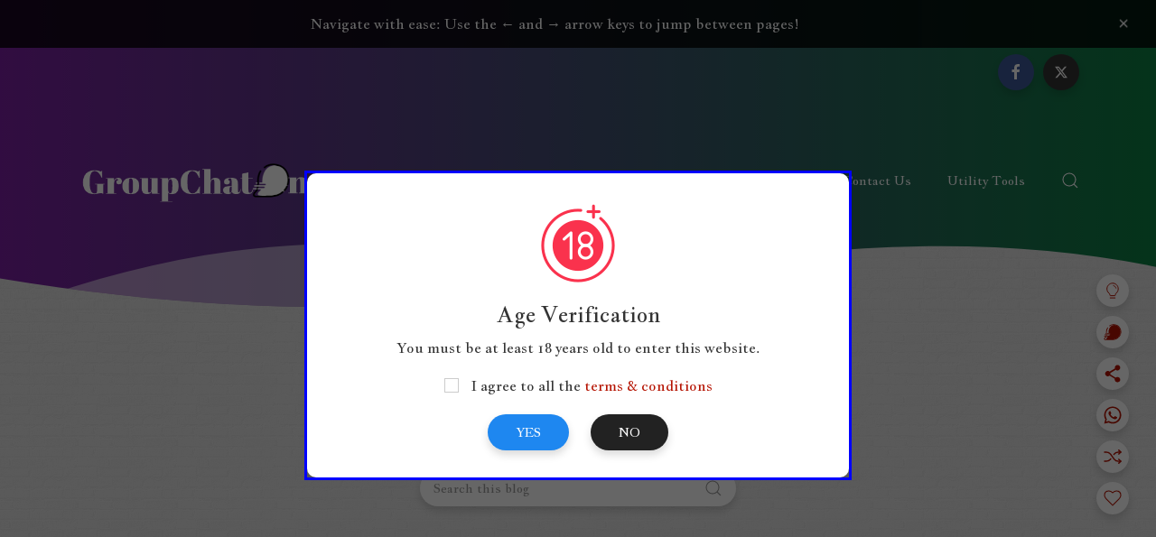

--- FILE ---
content_type: text/html; charset=UTF-8
request_url: https://www.groupchaton.com/search/label/KISSMANGA
body_size: 120132
content:
<!DOCTYPE html>
<html dir='ltr' lang='en'>
<head>
<meta content='width=device-width, initial-scale=1.0' name='viewport'/>
<meta content='en-gb' http-equiv='content-language'/>
<meta content='GroupChatOn' property='og:title'/>
<meta content='GroupChatOn' property='og:site_name'/>
<meta content='GroupChatOn' name='twitter:title'/>
<meta content='true' name='pinterest-rich-pin'/>
<meta charset='UTF-8'/>
<link href='https://www.groupchaton.com/' rel='canonical'/>
<link href='https://www.groupchaton.com/' hreflang='en-us' rel='alternate'/>
<link href='https://cdnjs.cloudflare.com/ajax/libs/font-awesome/5.15.4/css/all.min.css' rel='stylesheet'/>
<link href='https://cdnjs.cloudflare.com/ajax/libs/font-awesome/6.0.0/css/all.min.css' rel='stylesheet'/>
<link href='https://cdn.jsdelivr.net/gh/gco-rai-mayank/GroupChatOn@main/homepage.css' rel='stylesheet'/>
<link href='https://cdn.jsdelivr.net/gh/gco-rai-mayank/GroupChatOn@main/wg-post-gco.css' rel='stylesheet'/>
<link href='https://cdn.jsdelivr.net/gh/gco-rai-mayank/GroupChatOn@main/GroupChatOn.css' rel='stylesheet'/>
<link href='https://cdn.jsdelivr.net/gh/gco-rai-mayank/GroupChatOn@main/Mayank-td.css' rel='stylesheet'/>
<script async='async' crossorigin='anonymous' src='https://pagead2.googlesyndication.com/pagead/js/adsbygoogle.js?client=ca-pub-5935207738848708'></script>
<link as='style' href='https://fonts.googleapis.com/css2?family=Jacques+Francois&display=swap' onload='this.onload=null;this.rel=&#39;stylesheet&#39;' rel='preload'/>
<noscript>
<link href='https://fonts.googleapis.com/css2?family=Jacques+Francois&display=swap' rel='stylesheet'/>
</noscript>
<meta content='FA74698B8F71F45B91BA57B29665B7D8' name='msvalidate.01'/>
<meta content='ba01148f7ed3e8a1' name='yandex-verification'/>
<meta content='cdddba8f35d6bafbdcc8' name='wot-verification'/>
<meta content='d61e96974649e0' name='tp-claim'/>
<meta content='9bf4ee01-a2ae-461b-8e2a-3dd26c61d0dc' name='trustpilot-one-time-domain-verification-id'/>
<meta content='Trash of the Count’s Family, The Reincarnated Assassin is a Genius Swordsman, Korean Novel Translations, Fan Translated Korean Novels, Proofread Web Novels, Korean Webnovel Updates, Unofficial Light Novels, Murim Novels, Reincarnation Stories, Martial Arts Fantasy, Korean Webnovels in English, Korean Light Novels English, Cleaned Novel Chapters, English Korean Novels, Web Novel Reader Hub, GroupChatOn Novels' name='keywords'/>
<title>
KISSMANGA | 
GroupChatOn
</title>
<script type='application/ld+json'>{
  "@context": "http://schema.org",
  "@type": "WebSite",
  "name": "GroupChatOn",
  "url": "https://www.groupchaton.com/search/label/KISSMANGA"
}</script>
<meta content='text/html; charset=UTF-8' http-equiv='Content-Type'/>
<!-- Chrome, Firefox OS and Opera -->
<meta content='#ffffff' name='theme-color'/>
<!-- Windows Phone -->
<meta content='#ffffff' name='msapplication-navbutton-color'/>
<meta content='blogger' name='generator'/>
<link href='https://www.groupchaton.com/favicon.ico' rel='icon' type='image/x-icon'/>
<link href='https://www.groupchaton.com/search/label/KISSMANGA' rel='canonical'/>
<link rel="alternate" type="application/atom+xml" title="GroupChatOn - Atom" href="https://www.groupchaton.com/feeds/posts/default" />
<link rel="alternate" type="application/rss+xml" title="GroupChatOn - RSS" href="https://www.groupchaton.com/feeds/posts/default?alt=rss" />
<link rel="service.post" type="application/atom+xml" title="GroupChatOn - Atom" href="https://www.blogger.com/feeds/6204781006514191051/posts/default" />
<!--Can't find substitution for tag [blog.ieCssRetrofitLinks]-->
<meta content='GroupChatOn delivers fan-polished Korean web novel translations—featuring weekly chapters full of action, fantasy, and murim, all in English.' name='description'/>
<meta content='https://www.groupchaton.com/search/label/KISSMANGA' property='og:url'/>
<meta content='GroupChatOn' property='og:title'/>
<meta content='GroupChatOn delivers fan-polished Korean web novel translations—featuring weekly chapters full of action, fantasy, and murim, all in English.' property='og:description'/>
<meta content='website' property='og:type'/>
<meta content='summary_large_image' name='twitter:card'/>
<!-- Theme CSS -->
<link href='https://fonts.gstatic.com' rel='preconnect'/>
<link as='style' href='https://fonts.googleapis.com/css2?family=Jacques Francois:wght@300;400;500;700&display=swap' rel='stylesheet preload'>

        <!--</link>-->
      <link as='style' href='https://hub.orthemes.com/static/themes/themeforest/salbuta/plugins-1.8.min.css' rel='stylesheet preload'>

        <!--</link>-->
      
<style>
              body{font:normal normal 1rem 'Jacques Francois', sans-serif}
            </style>
<style id='page-skin-1' type='text/css'><!--
/*
-------------------------------------------
Responsive Blogger Theme Style
Name:   Salbuta - v1.8
Author: Orthemes ~ Elyza
URL1:   https://themeforest.net/user/or-themes ~ https://themeforest.net/user/elyza
URL2:   https://www.orthemes.com
URL3:   purchase theme here >> https://1.envato.market/5znEb
------------------------------------------- */
/* Global
------------------------------- */
html[dir="rtl"][lang]{direction:rtl!important}
body{background:#eeeeee;color:#333333;line-height:1.42857143;margin:0;min-height:100vh}
body.single_view{background-color:#ffffff}
body.error_view{background-image:url('https://blogger.googleusercontent.com/img/b/R29vZ2xl/AVvXsEi7KipL-FksdMJQzsBOQxQ1tzWQUQn25Ijv4AKjNvgbjclUOhsjDQxNJ7XI4j4nYNpg3S_pmLTqqwPNIZsfKB7_Q_NgwZON3VoXZlZXDXQmeULqwiuxuOoI4W8e7qMru9pAt8pottin/s1600/brick-wall.png');background-repeat:repeat}
a,a:hover,a:focus{text-decoration:none;outline:none}
a,button,input,textarea,.btn,.contact-note p,.post_snippet_text,.post_share_buttons{-webkit-transition:all 0.3s ease 0s;-o-transition:all 0.3s ease 0s;transition:all 0.3s ease 0s}
a,a:focus,.uk-spinner,.uk-form-icon:hover,.uk-button-link{color:#B51200}
button{background:transparent;border:0}
.uk-totop,.uk-tab>.uk-active>a,.uk-light .uk-tab>.uk-active>a{border-color:#B51200}
.uk-tooltip,.uk-totop,.uk-open>.uk-accordion-title{background:#B51200}
li:last-child >.uk-accordion-title{border-bottom:0}
.uk-icon-button:focus,.uk-icon-button:hover,.uk-active>.uk-icon-button,.uk-icon-button:active,.uk-light .uk-icon-button:focus,.uk-light .uk-icon-button:hover,.uk-light .uk-active>.uk-icon-button,.uk-light .uk-icon-button:active,.uk-button-default:focus,.uk-button-default:hover,.uk-button-default.uk-active,.uk-button-default:active,.uk-light .uk-button-default:focus,.uk-light .uk-button-default:hover,.uk-light .uk-button-default.uk-active,.uk-light .uk-button-default:active{background-color:#0056b3}
.uk-button-default:focus,.uk-button-default:hover,.uk-button-default.uk-active,.uk-button-default:active,.uk-light .uk-button-default:focus,.uk-light .uk-button-default:hover,.uk-light .uk-button-default.uk-active,.uk-light .uk-button-default:active,.uk-totop:active,.uk-totop:focus,.uk-totop:hover{border-color:#0056b3}
a:hover,.uk-button-link:focus,.uk-button-link:hover{color:#0056b3}
.uk-totop:active,.uk-totop:focus,.uk-totop:hover,.uk-accordion-title:focus,.uk-accordion-title:hover{background:#0056b3}
.uk-slidenav,.uk-slidenav:hover,.uk-light .uk-slidenav,.uk-light .uk-slidenav:hover{color:#007bff}
.uk-slidenav:not(.uk-invisible):hover{opacity:.7}
.uk-slidenav.uk-invisible{visibility:visible!important;opacity:.4}
.uk-dotnav > * > *,.uk-light .uk-dotnav > * > *{width:12px;height:12px;border:1px solid #007bff}
.uk-dotnav > * >:focus,.uk-dotnav > * >:hover,.uk-dotnav > .uk-active > *,.uk-light .uk-dotnav > * >:focus,.uk-light .uk-dotnav > * >:hover,.uk-light .uk-dotnav > .uk-active > *{background:#007bff;border-color:transparent}
.uk-h1,.uk-h2,.uk-h3,.uk-h4,.uk-h5,.uk-h6,h1,h2,h3,h4,h5,h6{font:inherit;font-weight:500}
.uk-h1,h1{font-size:2.23125rem;line-height:1.2}
.uk-h2,h2{font-size:1.7rem;line-height:1.3}
.uk-h3,h3{font-size:1.5rem;line-height:1.4}
.uk-h4,h4{font-size:1.25rem;line-height:1.4}
.uk-h5,h5{font-size:1rem;line-height:1.4}
.uk-h6,h6{font-size:.875rem;line-height:1.4}
.item-control,.options{display:none}
.clip{border:0;clip:rect(1px,1px,1px,1px);height:1px;width:1px;overflow:hidden;padding:0;position:absolute}
.hidden{display:none!important}
.uk-offcanvas,.uk-modal,.uk-lightbox{z-index:1060}
.uk-offcanvas .uk-close{-webkit-transition:all 0.3s ease 0s;-o-transition:all 0.3s ease 0s;transition:all 0.3s ease 0s}
.uk-offcanvas .uk-close:focus{color:#fff}
.uk-light .uk-close:focus,.uk-close:hover{color:#fff}
.uk-light .uk-spinner{color:#fff}
.uk-card-hover:not(.uk-card-default):not(.uk-card-primary):not(.uk-card-secondary):hover{background:inherit}
.mark{background-color:#eee;border:1px solid #aaa;border-radius:0;cursor:default !important}
.mark.mark_empty{height:40px;width:40px;padding:0;line-height:36px;border-radius:100%!important}
*:not(pre)>code,*:not(pre)>kbd,*:not(pre)>samp{word-break:break-all}
.uk-notification-close{top:50%;transform:translateY(-50%)}
.uk-notification-close:hover{color:#007bff}
.uk-notification-message{border-radius:50px;color:inherit;padding:12px 25px 12px 25px;transition:.2s ease-in-out;transition-property:box-shadow;box-shadow:0 5px 10px #00000026;font-size:85%}
.table_content{border:1px solid #eee;border-radius:4px;box-shadow:0 5px 15px rgba(0,0,0,.08)}
.table_content .table_content_title{background-image:url("data:image/svg+xml;charset=UTF-8,%3Csvg%20width%3D%2220%22%20height%3D%2220%22%20viewBox%3D%220%200%2020%2020%22%20xmlns%3D%22http://www.w3.org/2000/svg%22%20data-svg%3D%22list%22%3E%3Crect%20x%3D%226%22%20y%3D%224%22%20width%3D%2212%22%20height%3D%221%22%3E%3C/rect%3E%3Crect%20x%3D%226%22%20y%3D%229%22%20width%3D%2212%22%20height%3D%221%22%3E%3C/rect%3E%3Crect%20x%3D%226%22%20y%3D%2214%22%20width%3D%2212%22%20height%3D%221%22%3E%3C/rect%3E%3Crect%20x%3D%222%22%20y%3D%224%22%20width%3D%222%22%20height%3D%221%22%3E%3C/rect%3E%3Crect%20x%3D%222%22%20y%3D%229%22%20width%3D%222%22%20height%3D%221%22%3E%3C/rect%3E%3Crect%20x%3D%222%22%20y%3D%2214%22%20width%3D%222%22%20height%3D%221%22%3E%3C/rect%3E%3C/svg%3E");background-repeat:no-repeat;background-position:left 30px top 50%;padding:12px 65px;border-bottom:1px solid rgba(0,0,0,.08)}
.table_content .uk-list{counter-reset:item_items}
.table_content .uk-list a:before{display:inline-block;margin-right:8px;content:counters(item_items,". ") ".";counter-increment:item_items;color:#007bff}
.table_content .uk-list .uk-list a,.table_content .uk-list .uk-list a:before{color:#555}
.table_content > .uk-list{margin:0;padding:20px 65px;counter-reset:item}
.table_content > .uk-list > li > a:before{content:counters(item,"") ".";counter-increment:item}
.bottom_full_ads .widget.featured_labels{display:none}
.thumb_external{background-position:center;background-repeat:no-repeat;background-size:cover}
.thumb_external img{opacity:0}
.sticky_mobile_menu{bottom:0!important}
/* .wrapper
------------------------------- */
/* header + footer
------------------------------- */
header{background-color:#7B1FA2;background-image: -webkit-gradient(linear,left top,right top,from(#7B1FA2),to(#0b8043));background-image: linear-gradient(to right,#7B1FA2,#0b8043);padding-top:60px}
.no_waves header{-webkit-box-shadow:0 5px 15px rgba(0,0,0,.08);box-shadow:0 5px 15px rgba(0,0,0,.08)}
.compact_header header{padding-top:40px}
header .google-auto-placed,footer .google-auto-placed{display:none!important;opacity:0!important;visibility:hidden!important;height:0!important;position:absolute!important;left:0!important;top:0!important;width:0!important}
/* .topnav */
.topnav_wrapper{padding-bottom:70px}
.topnav .sidenav_button a{border-color:transparent}
.topnav .topnav_social li a{background:#333;color:#fff;font-size:0;height:40px;width:40px;line-height:40px;text-align:center}
.topnav .topnav_social li a:hover,.topnav .topnav_social li a:focus{background:#007bff;color:#fff}
/* .search_form */
.search_form .widget{max-width:250px}
.search_form .widget .uk-input{background:transparent;color:#fff}
.search_form .widget button{color:#fff}
.search_form .widget .uk-input{box-shadow:none;outline:2px solid rgba(255,255,255,.2);transition-property:outline}
.search_form .widget .uk-input:hover,.search_form .widget .uk-input:focus{outline:2px solid #007bff}
.search_form .widget .uk-input::placeholder{opacity:1;color:#fff}
/* .mainnav */
.mainnav_holder{padding-bottom:40px}
.mainnav_wrapper:not(.uk-sticky-fixed){height:60px}
.mainnav .header-widget h1:not(.clip){display:flex;height:60px;width:100%;align-items:center;margin:0;-webkit-transition:all 0.3s ease-in-out 0s;-o-transition:all 0.3s ease-in-out 0s;transition:all 0.3s ease-in-out 0s}
.mainnav .header-image-wrapper{display:flex;height:60px;width:100%;align-items:center}
.mainnav .header-image-wrapper img{height:60px;width:auto;-webkit-transition:height 0.3s ease-in-out 0s;-o-transition:height 0.3s ease-in-out 0s;transition:height 0.3s ease-in-out 0s}
.mainnav_menu > ul > li:not(:last-child){margin-left:20px;margin-right:20px}
.mainnav_menu > ul > li:last-child{margin-left:20px}
.mainnav_menu > ul > li > ul{display:none}
.mainnav_menu.uk-navbar-container{background:transparent;position:static}
.mainnav_menu .uk-navbar-nav > li > a{color:#fff;min-height:60px;font-family:inherit;font-weight:300;position:relative;padding:0;margin:0;text-transform:capitalize;transition-duration:.3s;transition-property:color,background-color,min-height}
.mainnav_menu .uk-navbar-nav > li > a:hover,.mainnav_menu .uk-navbar-nav > li > a:focus{color:#fff}
.mainnav_menu .uk-navbar-nav > li > a:before{background:#fff;content:'';display:block;position:absolute;left:0;right:100%;bottom:0;height:1px;background-color:currentColor;transition:all .3s ease-in-out}
.mainnav_menu .uk-navbar-nav > li:hover > a:before,.mainnav_menu .uk-navbar-nav > li > a.uk-open:before,.mainnav_menu .uk-navbar-nav > li.current > a:before{right:0}
.mainnav_menu .uk-navbar-nav > li > a.uk-open:after{right:0}
.mainnav_menu .uk-navbar-nav > li > a:not(.icon_search) svg{-webkit-transition:all 0.3s ease 0s;-o-transition:all 0.3s ease 0s;transition:all 0.3s ease 0s}
.mainnav_menu .uk-navbar-nav > li > a.uk-open:not(.icon_search) svg{-webkit-transform:rotate(45deg);transform:rotate(45deg)}
.mainnav_menu .uk-navbar-nav > li li{position:relative}
.mainnav_menu .uk-navbar-nav > li li .uk-navbar-dropdown{top:0!important}
.mainnav_menu .uk-navbar-nav > li li a{font-size:90%}
/*.mainnav_menu .uk-navbar-nav > li li a:not(.uk-icon-button),.mainnav_menu .uk-navbar-nav > li li a:not(.uk-icon-button):focus{color:#999}*/
.mainnav_menu .uk-navbar-nav li li:hover > a,.mainnav_menu .uk-navbar-nav li li.current > a{color:#007bff}
.mainnav_menu .uk-navbar-nav .uk-navbar-dropdown{min-width:200px;width:auto;margin-top:0;top:60px!important}
.mainnav_menu .mega_menu,.mainnav_menu .big_menu{left:40px!important;right:0!important}
.mainnav_menu .mega_menu{background:#f1f1f1;padding:0;top:60px!important}
.mainnav_menu .has_single_mega > .mega_menu{padding:0 25px 25px}
.thumb_video{background-position:center;background-repeat:no-repeat;background-size:cover}
.thumb_video img{opacity:0}
.mainnav_menu .mega_menu .blog_posts > li{margin-top:25px}
.mainnav_menu .mega_menu .post_thumbnail a,.main_slider [data-uk-slider] .post_thumbnail a{color:#fff}
.mainnav_menu .mega_menu .post_content{padding:15px!important}
.mainnav_menu .mega_menu .post_title,.main_slider [data-uk-slider] .post_title{font-size:16px;line-height:1.4;margin-bottom:15px}
.mainnav_menu .mega_menu .post_title a,.main_slider [data-uk-slider] .post_title a{color:#333}
.mainnav_menu .mega_menu .uk-tab{background:#fff;height:100%;margin-right:0;overflow:hidden;padding-top:20px;padding-bottom:20px;padding-left:20px;padding-right:0}
.mainnav_menu .mega_menu .uk-tab:before,.mainnav_menu .mega_menu .uk-tab:after{display:none}
.mainnav_menu .mega_menu .uk-tab > li > a{border-right:0;padding:13px 15px;-webkit-transition:all 0.3s ease 0s;-o-transition:all 0.3s ease 0s;transition:all 0.3s ease 0s}
.mainnav_menu .mega_menu .uk-tab > .uk-active > a,.mega_menu .uk-tab > li:hover > a:hover{border:0;background:#f1f1f1;color:#007bff;border-top-left-radius:50px;border-bottom-left-radius:50px;padding-left:15px}
.mainnav_menu .mega_menu .uk-switcher{padding-bottom:25px;padding-right:25px;padding-left:16px}
.mainnav_menu .mega_menu .more_blog_posts a{width:40px;height:40px;left:50%;text-transform:capitlise;font-weight:300;font-size:14px;transform:translateX(-50%)}
html[dir="rtl"] .mainnav_menu .mega_menu .more_blog_posts a{transform:translateX(50%)}
.mainnav_menu .mega_menu .more_blog_posts a:hover{width:auto;padding:0 30px}
.mainnav_menu .mega_menu .more_blog_posts a span{display:none}
.mainnav_menu .mega_menu .more_blog_posts a:hover span{display:inline-block}
.mega[data-label] [data-uk-spinner]{min-height:100px;line-height:100px}
.featured_error,.no_results,.no_matching_results:before{color:#ff0000;line-height:1.5}
.has_single_mega .featured_error{text-align:center}
.no_results,.no_matching_results:before{background:#fff;padding:20px 25px;border-radius:4px;-webkit-box-shadow:0 5px 15px rgba(0,0,0,.08);box-shadow:0 5px 15px rgba(0,0,0,.08)}
.no_matching_results:before{width:100%;margin-left:40px}
.mainnav_menu .big_menu > ul{margin-left:-25px}
.mainnav_menu .big_menu > ul > li{padding-left:25px}
.mainnav_menu .mega_menu .list .post_content,.sidemenu li.has_mega .list .post_content{padding:0!important}
.mainnav_menu .mega_menu .list .post_thumbnail a img,.sidemenu li.has_mega .list .post_thumbnail a img{width:72px;height:72px}
/* .uk-navbar-sticky */
.mainnav_wrapper.uk-sticky-fixed{background-color:#7B1FA2;background-image: -webkit-gradient(linear,left top,right top,from(#7B1FA2),to(#0b8043));background-image: linear-gradient(to right,#7B1FA2,#0b8043);-webkit-box-shadow:0 5px 15px rgba(0,0,0,.08);box-shadow:0 5px 15px rgba(0,0,0,.08);z-index:1020}
.mainnav_wrapper.uk-sticky-fixed .mainnav .Header .header-widget h1:not(.clip){height:50px;font-size:24px}
.mainnav_wrapper.uk-sticky-fixed .mainnav .Header .header-image-wrapper{height:50px}
.mainnav_wrapper.uk-sticky-fixed .mainnav .Header .header-image-wrapper img{height:40px}
.mainnav_wrapper.uk-sticky-fixed .mainnav .mainnav_menu .uk-navbar-nav > li > a{min-height:50px}
.mainnav_wrapper.uk-sticky-fixed .mainnav .mainnav_menu .uk-navbar-dropdown,.mainnav_wrapper.uk-sticky-fixed .mainnav .mainnav_menu .mega_menu,.mainnav_wrapper.uk-sticky-fixed .mainnav .mainnav_menu .big_menu{top:50px!important}
.mainnav_wrapper.uk-sticky-fixed .mainnav .mainnav_menu .uk-navbar-nav > li li .uk-navbar-dropdown{top:0!important}
/* .sidemenu */
.sidemenu ul,.sidemenu li{list-style:none;margin:0;padding:0}
.sidemenu .uk-accordion{border:0;border-radius:0;box-shadow:none}
.sidemenu .sidemenu_list{padding:80px 0;border-bottom:0}
.sidemenu .sidemenu_list :not(.post_thumbnail):not(.post_title):not(.more_blog_posts) > a{background:transparent;display:block;position:relative;font-size:inherit;line-height:inherit;border-bottom:0;text-transform:none;padding:12px 30px}
.sidemenu.uk-light .sidemenu_list :not(.post_thumbnail):not(.post_title) > a{color:#fff}
.sidemenu .sidemenu_list :not(.post_thumbnail):not(.post_title):not(.more_blog_posts) > a > span{color:#222;float:right;line-height:inherit;-webkit-transition:all 0.3s ease 0s;-o-transition:all 0.3s ease 0s;transition:all 0.3s ease 0s}
.sidemenu .sidemenu_list :not(.post_thumbnail):not(.post_title):not(.more_blog_posts) > a:hover > span{color:#fff}
.sidemenu.uk-light .sidemenu_list :not(.post_thumbnail):not(.post_title) > a > span{color:#fff}
.sidemenu .sidemenu_list .current > a,.sidemenu .sidemenu_list .current > div > a{border-left:3px solid #007bff;padding-left:27px}
.sidemenu .sidemenu_list .current > a,.sidemenu .sidemenu_list .current > div > a,.sidemenu .sidemenu_list .uk-open > a,.sidemenu .sidemenu_list li > a:focus,.sidemenu .sidemenu_list li > div > a:focus{color:#007bff!important}
.sidemenu .sidemenu_list li > a:hover,.sidemenu .sidemenu_list li > div > a:hover{background:#007bff!important;color:#fff!important}
.sidemenu .sidemenu_list > li ul,.sidemenu .sidemenu_list li.has_single_mega .mega,.sidemenu .sidemenu_list li .featured_error,.sidemenu .sidemenu_list > li .more_blog_posts{background:#e8e8e8;border-bottom:0}
.sidemenu.uk-light .sidemenu_list > li ul,.sidemenu.uk-light .sidemenu_list li .mega,.sidemenu.uk-light .sidemenu_list li .featured_error,.sidemenu.uk-light .sidemenu_list > li .more_blog_posts{background:#333}
.sidemenu .sidemenu_list > li ul :not(.post_thumbnail):not(.post_title) > a{font-size:14px}
.sidemenu .sidemenu_list > li ul ul,.sidemenu .sidemenu_list > li ul .more_blog_posts{background:#d8d8d8;padding:0}
.sidemenu .sidemenu_list li .featured_error{background:#333;color:#fff;padding:30px;text-align:center}
.sidemenu.uk-light .sidemenu_list li .featured_error{color:#ff0000}
.sidemenu .sidemenu_list li.has_single_mega .blog_posts{padding:30px}
.sidemenu .sidemenu_list li.has_single_mega .blog_posts li{margin-bottom:30px}
.sidemenu .sidemenu_list li.has_single_mega .blog_posts li:last-child{margin-bottom:0}
.sidemenu .sidemenu_list li.has_multi_mega ul{padding-left:0}
.sidemenu .sidemenu_list li.has_multi_mega .blog_posts{padding:30px}
.sidemenu .sidemenu_list li.has_multi_mega .mega,.sidemenu .sidemenu_list li.has_multi_mega .featured_error{background:#d8d8d8}
.sidemenu.uk-light .sidemenu_list > li ul ul,.sidemenu.uk-light .sidemenu_list li.has_multi_mega .mega,.sidemenu.uk-light .sidemenu_list li.has_multi_mega .featured_error,.sidemenu.uk-light .sidemenu_list > li ul .more_blog_posts{background:#444}
.sidemenu .sidemenu_list li.has_multi_mega .blog_posts li{margin-bottom:30px}
.sidemenu .sidemenu_list li.has_multi_mega .blog_posts li:last-child{margin-bottom:0}
.sidemenu .sidemenu_list li.has_mega .blog_posts .post_title{font-size:14px;line-height:24px}
/* main
------------------------------- */
main{position:relative;z-index:3}
main .main_slider .main_slider_section > .widget,main .full_ads_section:not(.bottom) > .widget{margin-top:50px}
main .full_ads_section.bottom > .widget{margin-bottom:50px}
main .main_content{margin-top:50px;margin-bottom:70px}
/* .main_slider */
.main_slider .slideshow,.main_slider .carousel{position:relative}
.main_slider .slideshow{min-height:calc(1140px / 2.1105)}
.main_slider .carousel{min-height:300px}
.main_slider .slideshow .uk-spinner,.main_slider .carousel .uk-spinner{position:absolute;top:calc(50% - 15px);left:calc(50% - 15px)}
.main_slider li.slider_item{text-shadow:0 0 2px #000}
.main_slider li.slider_item h3{font-size:24px}
.main_slider li.slider_item p{font-size:15px;color:#ddd}
.main_slider li.slider_item .post_meta{font-size:12px;color:#ddd}
.main_slider li.slider_item .thumb img{width:100%}
.main_slider [data-uk-slider]{margin-left:-20px;margin-right:-20px;padding-left:20px;padding-right:20px;padding-bottom:20px;margin-bottom:-20px}
.main_slider [data-uk-slideshow] .uk-icon-button,.main_slider [data-uk-slider] .uk-icon-button{background-color:#fff;color:#333;height:40px;width:40px;line-height:40px}
.main_slider [data-uk-slideshow] .uk-icon-button:hover,.main_slider [data-uk-slider] .uk-icon-button:hover{background-color:#0056b3;color:#fff}
.main_slider [data-uk-slider] .uk-icon-button{position:absolute;left:20px;bottom:25px}
.main_slider [data-uk-slider] .uk-icon-button[data-uk-slider-item="next"]{left:auto;right:20px}
.main_slider [data-uk-slideshow] .uk-slideshow-nav{margin:20px 0 0}
.main_slider [data-uk-slider] .uk-slider-nav{margin:40px 0 20px}
/* .top_bg + .bottom_bg */
.top_bg > svg:not(.hidden),.bottom_bg > svg:not(.hidden){display:block}
.top_bg svg .g_fill_2{color:#7B1FA2}
.top_bg svg .g_fill_3{color:#0b8043}
.bottom_bg svg .g_fill_2{color:#0B8043}
.bottom_bg svg .g_fill_3{color:#4f37ac}
body.multiple_view .top_bg svg .g_fill_1,body.multiple_view .bottom_bg svg .g_fill_1{color:#eeeeee}
body.single_view .top_bg svg .g_fill_1,body.single_view .bottom_bg svg .g_fill_1{color:#ffffff}
body.single_view .top_bg.has_full_header svg .g_fill_1{color:#fff;opacity:0.92}
body.error_view .top_bg svg .g_fill_1,body.error_view .bottom_bg svg .g_fill_1{color:transparent}
body.error_view .top_bg,body.error_view .bottom_bg{background-color:#eeeeee;background-image:url('https://blogger.googleusercontent.com/img/b/R29vZ2xl/AVvXsEi7KipL-FksdMJQzsBOQxQ1tzWQUQn25Ijv4AKjNvgbjclUOhsjDQxNJ7XI4j4nYNpg3S_pmLTqqwPNIZsfKB7_Q_NgwZON3VoXZlZXDXQmeULqwiuxuOoI4W8e7qMru9pAt8pottin/s1600/brick-wall.png');background-repeat:repeat;background-position:center}
/* .filtering_labels */
.filtering_labels .select_label a{padding:0 10px}
.filtering_labels .select_label a:not(.uk-active):not(:hover):not(:active):not(:focus){border-color:#fff}
.filtering_labels .select_view a{height:40px;width:40px}
.filtering_labels .breadcrumb .uk-breadcrumb li a,.breadcrumb .uk-breadcrumb li span{text-transform:capitalize;line-height:40px;font-size:14px;font-weight:300;letter-spacing:1px}
.filtering_labels .breadcrumb .uk-breadcrumb li a{color:#007bff}
.filtering_labels .breadcrumb .uk-breadcrumb li a:hover,.breadcrumb .uk-breadcrumb li span{color:#333}
/* .blog_posts + .blog_pager */
.blog_posts .post_thumbnail a{color:#fff}
.blog_posts .post_thumbnail a img{display:block;width:100%}
.blog_posts .post_title{font-size:18px;font-weight:500;line-height:28px;text-transform:capitalize}
.blog_posts .post_title a{color:#333}
.uk-light .blog_posts .post_title a{color:#fff}
.blog_posts .post_title a:hover,.blog_posts .post_title a:focus{color:#007bff}
.blog_posts .post_labels a{font-size:13px;font-weight:300}
.blog_posts .post_snippet{font-size:14px;font-weight:300;line-height:24px;color:#888;margin-bottom:30px;word-break:break-word}
.blog_posts .post_snippet_text,.blog_posts .post_snippet.open .post_share_buttons{opacity:1;visibility:visible}
.blog_posts .post_snippet.open p,.blog_posts .post_snippet .post_share_buttons{opacity:0;visibility:hidden}
.blog_posts .post_share_buttons span,.single_post .post_share_buttons span{background:#333;color:#fff;line-height:36px;cursor:pointer;margin:5px}
.single_post .post_share_buttons span{margin-top:0;margin-left:10px;margin-bottom:10px;margin-right:0}
.blog_posts .post_share_buttons span:hover,.blog_posts .post_share_buttons span:focus,.single_post .post_share_buttons span:hover,.single_post .post_share_buttons span:focus{background:#0056b3;color:#fff;line-height:36px}
.blog_posts .post_share_buttons.small span{line-height:25px;width:25px;height:25px}
.blog_posts .post_share_buttons.small span svg{width:15px;height:15px}
.blog_posts .post_meta,.main_slider [data-uk-slider] .post_meta{font-size:11px;font-weight:300;color:#333;text-transform:capitalize;letter-spacing:.5px}
.uk-light .blog_posts .post_meta,.uk-light .main_slider [data-uk-slider] .post_meta{color:#bbb}
.blog_posts .post_meta .post_share .action{cursor:pointer}
.blog_posts .post_meta .post_share .action:hover,.blog_posts .post_meta .post_share .action.uk-active{color:#007bff}
.blog_posts .post_labels a:hover,.blog_posts .post_snippet_text a:hover,.blog_posts .post_body a:hover{text-decoration:underline}
.blog_posts .list_view .uk-card {padding:20px}
.blog_posts .list_view .post_content{padding:0}
.blog_pager a:not(:hover):not(:active):not(:focus){border-color:#fff}
.blog_pager a.loading,.blog_pager a.loading:hover{cursor:default;background:#fff;color:#007bff;padding:5px;border:0;line-height:0}
.blog_pager .numbering{margin-bottom:-15px}
.blog_pager .numbering a,.blog_pager .numbering .mark,.blog_pager .numbering .current,.blog_pager .numbering .jump{margin-bottom:15px}
.blog_pager .numbering .current{background-color:#0056b3;color:#fff;cursor:default}
.blog_pager .numbering .jump input,.blog_pager .numbering .jump a{height:38px;border-radius:0;font-weight:400}
.blog_pager .numbering .jump input.error{box-shadow:0 5px 10px rgba(0,0,0,.15), 0 0 0 2px #ff3547}
.blog_pager .numbering .jump a{color:#333}
.blog_pager .numbering .jump a:focus,.blog_pager .numbering .jump a:hover{color:#fff}
/* .inline_banner */
.single_post .inline_banner{margin-bottom:30px}
.inline_banner_demo{background:#f9f9f9;border:1px dashed #e5e5e5;width:100%;max-width:100%;margin:0 auto;text-align:center;font-size:14px;text-transform:capitalize}
.inline_banner_demo[data-height="250"]{height:250px;line-height:250px}
.inline_banner_demo[data-height="90"]{height:90px;line-height:90px}
/* .single_post + .full_header */
.single_post .post_title,.single_post .post_header,.single_post .post_footer,.full_header .post_title,.full_header .post_header{font-weight:300;font-size:38px}
.single_post .post_header,.full_header .post_header{font-size:12px}
.single_post .post_header a,.single_post .post_footer a,.full_header .post_header a,.full_header .post_footer a{color:#007bff}
.single_post .post_header a:hover,.single_post .post_footer a:hover,.full_header .post_header a:hover,.full_header .post_footer a:hover{color:#333}
.single_post .post_header .post_header_line > span,.single_post .post_footer .post_footer_line > span,.full_header .post_header .post_header_line > span,.full_header .post_footer .post_footer_line > span{display:inline-block}
.single_post .post_header .post_header_line .post_reactions iframe,.single_post .post_footer .post_footer_line .post_reactions iframe,.full_header .post_header .post_header_line .post_reactions iframe,.full_header .post_footer .post_footer_line .post_reactions iframe{height:26px}
.single_post .post_share_label,.full_header .post_share_label{float:left;height:36px;line-height:36px}
.single_post .post_share_buttons{margin-bottom:-10px!important}
.single_post .post_footer{font-size:14px}
.single_post .post_author_profile{background:#f9f9f9;border:1px solid #f1f1f1;padding:20px;-webkit-box-shadow:0 5px 10px rgba(0,0,0,0.05);box-shadow:0 5px 10px rgba(0,0,0,0.05)}
.single_post .post_author_profile .post_author_profile_photo img,.single_post .post_author_profile .post_author_profile_name img{border-radius:500px;-webkit-box-shadow:0 5px 10px rgba(0,0,0,0.15);box-shadow:0 5px 10px rgba(0,0,0,0.15)}
.single_post .post_author_profile .post_author_profile_name{font-weight:500}
.single_post .post_author_profile .post_author_profile_desc{font-weight:300;color:#444;line-height:1.6}
.single_post .post_pager{position:relative}
.single_post .post_pager a{border:1px solid #f1f1f1;padding:20px;padding-left:38px;display:block;text-transform:capitalize;position:relative}
.single_post .post_pager a.blog-pager-older-link{text-align:right;padding:20px;padding-right:38px}
.single_post .post_pager a strong{display:block;font-size:12px}
.single_post .post_pager a .text{margin-top:10px;display:block;font-size:14px;font-weight:300;color:#444}
.single_post .post_pager a .uk-icon{position:absolute;top:50%;left:-18px;margin-top:-18px}
.single_post .post_pager a:hover .uk-icon{background-color:#0056b3;color:#fff}
.single_post .post_pager a.blog-pager-older-link .uk-icon{right:-18px;left:auto}
.full_header{padding:50px 0;position:relative;-webkit-box-shadow:0 5px 15px rgba(0,0,0,.08);box-shadow:0 5px 15px rgba(0,0,0,.08)}
.full_header:before{content:'';position:absolute;top:0;left:0;width:100%;height:100%;z-index:1;background:#fff;opacity:0.92}
.full_header .uk-container{position:relative;z-index:2}
.full_header .post_header{margin-bottom:0!important}
.has_full_header{position:relative;background-color:#fff;background-repeat:no-repeat;background-size:cover;background-position:center}
.has_full_header > svg{position:relative;z-index:2}
/* .post_body */
.single_post .post_body{line-height:1.6;position:relative}
.single_post .post_body a:hover{text-decoration:underline}
.single_post .post_body a.uk-button:hover{text-decoration:none;color:#fff}
.single_post .post_body a[imageanchor][style*="margin-left"][style*="margin-right"]{margin-left:0!important;margin-right:0!important}
.single_post .post_body:before,.single_post .post_body:after{display:table;content:" "}
.single_post .post_body:after{clear:both}
.single_post .post_body blockquote{font-size:17px;font-weight:300;border-left:5px solid #007bff;padding:0 20px}
.single_post .post_body a.uk-accordion-title,.single_post .post_body .uk-tab > * > a,.single_post .post_body a.uk-accordion-title:hover,.single_post .post_body .uk-tab > * > a:hover{text-decoration:none}
.single_post .post_body div.separator a[style*="margin-right"][style*="margin-left"]{margin-left:0!important;margin-right:0!important;}
html[dir="rtl"] .single_post .post_body ul{line-height:30px}
.uk-light .single_post .post_body .uk-button-default{background-color:#fff;color:#333;border:1px solid #e5e5e5}
.uk-light .single_post .post_body .uk-button-default:hover{color:#fff;background-color:#0056b3;border-color:#0056b3}
.uk-light .single_post .post_body .uk-button-primary{background-color:#1e87f0;color:#fff;border:1px solid transparent}
.uk-light .single_post .post_body .uk-button-primary:hover{background-color:#0f7ae5;color:#fff}
.uk-light .single_post .post_body .uk-button-secondary{background-color:#222;color:#fff;border:1px solid transparent}
.uk-light .single_post .post_body .uk-button-secondary:hover{background-color:#151515;color:#fff}
.post_body_ad{margin:30px auto;max-width:100%;text-align:center;overflow:hidden}
/* .post_related */
.post_related{margin:0 -15px 15px;padding:0 15px 25px;overflow:hidden;position:relative}
.post_related .uk-slider{overflow:visible}
.post_related .post_related_title{background:#f9f9f9;font-size:14px;font-weight:700;line-height:30px;letter-spacing:1px;margin:0 0 25px;padding:8px 20px;text-transform:capitalize;border:1px solid #f1f1f1;-webkit-box-shadow:0 5px 10px rgba(0,0,0,0.05);box-shadow:0 5px 10px rgba(0,0,0,0.05)}
.post_related .blog_posts{margin-bottom:20px}
.post_related .blog_posts .uk-card-default{box-shadow:0 3px 10px rgba(0,0,0,.08)}
.post_related .blog_posts .uk-card-default:hover{box-shadow:0 5px 15px rgba(0,0,0,.16)}
.post_related .blog_posts .post_title{font-size:16px;line-height:1.4;font-weight:500;text-overflow:ellipsis;overflow:hidden;white-space:nowrap}
.post_related .blog_posts .post_title a{font-size:90%}
.single_post .post_related .uk-slidenav{position: absolute;top:-65px;right:10px}
.single_post .post_related .uk-slidenav[data-uk-slidenav-previous]{right:44px}
/* .post_comments */
.single_post .post_comments:not(.uk-width-auto){background:#fff;border:1px solid #f1f1f1;-webkit-box-shadow:0 5px 10px rgba(0,0,0,0.05);box-shadow:0 5px 10px rgba(0,0,0,0.05)}
.single_post .post_comments .post_comments_title{background:#f9f9f9;font-size:14px;font-weight:700;line-height:30px;letter-spacing:1px;margin:0;padding:8px 20px;text-transform:capitalize}
.single_post .post_comments .post_comments_content{background:#fff;padding:30px 20px}
.single_post .post_comments .post_comments_content ol,.single_post .post_comments .post_comments_content li{list-style:none;margin:0;padding:0}
.single_post .post_comments .post_comments_content li{border-top:1px solid rgba(0,0,0,0.1);padding:30px 0}
.single_post .post_comments .post_comments_content li:first-child{border-top:0;padding-top:0}
.single_post .post_comments .post_comments_content li:last-child{border-bottom:1px solid rgba(0,0,0,0.1)}
.single_post .post_comments .post_comments_content li .avatar-image-container{margin-bottom:30px;position:relative}
.single_post .post_comments .post_comments_content li .avatar-image-container:before,.single_post .post_comments .post_comments_content li .avatar-image-container:after,.single_post .post_comments .post_comments_content li .avatar-image-container:before,.single_post .post_comments .post_comments_content li .avatar-image-container:after{content:"";display:table}
.single_post .post_comments .post_comments_content li .avatar-image-container:after,.single_post .post_comments .post_comments_content li .avatar-image-container:after{clear:both}
.single_post .post_comments .post_comments_content li .avatar-image-container > img{background:url(https://blogger.googleusercontent.com/img/b/R29vZ2xl/AVvXsEgZePj0pzpJpqRTUwYIh4G_UKyxvftKjgFvwm-Cqj3An9GfL25h-0T6gj3lhccSPDfsVE7mD4Dzfx-cKp1XQVNIB7yeGMjkqIqMqiRGtO3nHn2L56foKlsPr_28SmU3Qcd1NDsnh9DdIb93/s1600/user.png);background-repeat:repeat;background-position-x:0%;background-position-y:0%;background-size:auto auto;background-size:35px;background-repeat:no-repeat;background-position:center;border-radius:500px;float:left;height:45px;width:45px;-webkit-box-shadow:0 5px 10px rgba(0,0,0,0.15);box-shadow:0 5px 10px rgba(0,0,0,0.15)}
/*.single_post .post_comments .post_comments_content ol ol li .avatar-image-container > img{height:50px;width:50px}*/
.single_post .post_comments .post_comments_content li .avatar-image-container .comment-header{font-size:14px;font-weight:300;position:absolute;top:50%;left:65px;border-left:1px solid #eee;padding-left:20px;z-index:1;-webkit-transform:translateY(-50%);transform:translateY(-50%)}
.single_post .post_comments .post_comments_content li .avatar-image-container .comment-header a{color:currentColor;font-style:normal;text-transform:capitalize}
.single_post .post_comments .post_comments_content li .avatar-image-container .comment-header a:hover{color:#007bff}
.single_post .post_comments .post_comments_content li .avatar-image-container .comment-header .icon.blog-author{margin-left:10px}
.single_post .post_comments .post_comments_content li .avatar-image-container .comment-header .icon.blog-author:after{background:#007bff;color:#fff;border-radius:4px;content:'Admin';font-size:12px;padding:2px 5px}
.single_post .post_comments .post_comments_content li .avatar-image-container .comment-header .datetime{margin-top:10px;text-transform:lowercase;font-size:12px;display:block;color:#999}
.single_post .post_comments .post_comments_content li .comment-block{font-size:15px;padding-left:85px}
.single_post .post_comments .post_comments_content li .avatar-image-container .comment-actions{font-size:13px;font-weight:300;letter-spacing:1px;right:0;top:50%;text-transform:capitalize;position:absolute;z-index:2;-webkit-transform:translateY(-50%);transform:translateY(-50%)}
.single_post .post_comments .post_comments_content li .avatar-image-container .comment-actions > * + *{margin-left:15px}
.single_post .post_comments .post_comments_content li .avatar-image-container .comment-actions > span a{color:red}
.single_post .post_comments .post_comments_content .comment-thread ol ol li{background:#f9f9f9;border:1px dashed #007bff;border-radius:4px 4px 0 0;position:relative;margin-left:85px;padding:30px 20px}
.single_post .post_comments .post_comments_content .comment-thread ol ol li+li{border-top:0;border-radius:0 0 4px 4px}
.single_post .post_comments .post_comments_content .comment-thread ol ol li:last-child{border-bottom-left-radius:4px;border-bottom-right-radius:4px}
/*.single_post .post_comments .post_comments_content .comment-thread ol ol li:before{background:rgba(0,0,0,.1);content:'';height:1px;top:0;left:20px;right:20px;position:absolute;z-index:200}*/
.single_post .post_comments .post_comments_content .comment-thread ol ol li:first-child{margin-top:30px}
.single_post .post_comments .post_comments_content .comment-thread ol ol li:first-child:before{display:none}
.single_post .post_comments .post_comments_content li .comment-block .comment-content{margin-bottom:0}
.single_post .post_comments .post_comments_content li .comment-block .deleted-comment{font-style:italic;color:#999;font-size:14px}
.single_post .post_comments iframe#comment-editor{background:#fff url(https://blogger.googleusercontent.com/img/b/R29vZ2xl/AVvXsEgve6kMvEZz8U_CYLBwy4zjQsRNV0DKSbWdgRQaZ-YzA0U_JbsRe61lLeGR8UpI7YWXMMzoSf_vyDfSvaTE-25HPSFcXA6fr55zaQBfblWx_a7ddRTDSHJ1wP_KUVy4OM9-a4RM6LVXY4H3/s1600/loader_light.gif) no-repeat center;margin-top:30px;padding-left:9px;padding-right:12px;border:1px dashed #ccc;max-width:100%;box-sizing:border-box}
html[dir="rtl"] .single_post .post_comments iframe#comment-editor{padding-left:10px;padding-right:12px}
.single_post .post_comments .post_comments_content .loadmore{margin-top:20px}
.single_post .post_comments .post_comments_content .loadmore.loaded{max-height:0;opacity:0;overflow:hidden;margin-top:0}
.single_post .post_comments .post_comments_content .post_comments_message{background:#eee;border-radius:5px;margin-top:20px;padding:12px 20px;-webkit-box-shadow:0 5px 10px rgba(0,0,0,0.05);box-shadow:0 5px 10px rgba(0,0,0,0.05)}
.single_post .post_comments .continue{margin-top:20px}
.single_post .post_comments .continue a{line-height:20px;display:inline-block}
.single_post .post_comments ol .continue,.single_post .post_comments .comments_locked .continue,.single_post .post_comments .comment-thread .thread-count,/*.single_post .post_comments .post_comments_content .post_comments_form,*/.single_post .post_comments .post_comments_content.comments_locked li .avatar-image-container .comment-actions > a{display:none!important}
.single_post .post_comments .comments_emotions .comments_emotions_content_wrapper{display:none}
.single_post .post_comments .comments_emotions .comments_emotions_content{background:#fbfbfb;border:1px solid #eee;border-radius:5px;margin-top:20px;padding:15px}
.single_post .post_comments .comments_emotions .comments_emotions_content .emoji_note{margin-bottom:10px;font-weight:300;font-size:14px;text-align:center}
.single_post .post_comments .comments_emotions .comments_emotions_content span{width:32px;height:32px;display:inline-block}
.single_post .post_comments .comments_emotions .comments_emotions_content input{font-family:Segoe UI Emoji;font-size:20px;font-weight:300;display:block;border:0;background:transparent;text-align:center;width:32px;height:32px}
.single_post .post_comments .post_comments_locked{line-height:20px;text-transform:capitalize;font-weight:700}
.single_post .post_comments.not_threaded iframe#comment-editor,.single_post .post_comments.not_threaded .post_comments_locked,.single_post .post_comments.not_threaded .post_comments_content .post_comments_message{margin-top:0!important}
.single_post .post_comments.not_threaded .post_comments_content .post_comments_message{margin-bottom:20px!important}
.single_post .post_comments.not_threaded .post_comments_content .post_comments_form{display:block!important}
.single_post .post_comments.post_comments_disqus,.single_post .post_comments.post_comments_fb{background-color:#ffffff;padding:30px 20px;text-align:center}
.single_post .post_comments_wrapper .uk-tab{margin-bottom:0;margin-left:-20px}
.single_post .post_comments_wrapper .uk-tab:before{display:none}
.single_post .post_comments_wrapper .uk-tab li{padding-left:20px}
.single_post .post_comments_wrapper .uk-tab li a{background:#fff;padding:0 30px;font-weight:bold;font-size:12px;transition:.3s ease-in-out;transition-property:color,border,background-color,box-shadow}
.single_post .post_comments_wrapper .uk-tab li.uk-active a.blogger_open,.single_post .post_comments_wrapper .uk-tab li a.blogger_open:hover,.single_post .post_comments_wrapper .uk-tab li a.blogger_open:focus{color:orange;border-color:orange}
.single_post .post_comments_wrapper .uk-tab li.uk-active a.disqus_open,.single_post .post_comments_wrapper .uk-tab li a.disqus_open:hover,.single_post .post_comments_wrapper .uk-tab li a.disqus_open:focus{color:#2e9fff;border-color:#2e9fff}
.single_post .post_comments_wrapper .uk-tab li.uk-active a.fb_open,.single_post .post_comments_wrapper .uk-tab li a.fb_open:hover,.single_post .post_comments_wrapper .uk-tab li a.fb_open:focus{color:#3b5998;border-color:#3b5998}
.single_post .post_comments_wrapper .uk-switcher > *{margin-top:0!important}
.blog_posts .post_snippet p {
visibility: hidden;
&#160;&#160;height:&#160;0px;
}
/* error
------------------------------- */
.error .error_content h2{font-size:40px;text-transform:capitalize;color:#f95959}
.error .error_content h2 span:nth-child(2){color:#007bff}
.error .error_content h2 span:last-child{font-size:18px;color:#aaa}
.error .error_search form{max-width:350px;margin:0 auto}
.error .post_related{margin-bottom:0;padding-bottom:0}
.error .post_related .uk-dotnav{display:none}
.error .featured_error{text-align:center}
/* footer
------------------------------- */
.footer_holder{padding-top:70px}
:not(blockquote)>footer{background-color:#0B8043;background-image: -webkit-gradient(linear,left top,right top,from(#0B8043),to(#4f37ac));background-image:linear-gradient(to right,#0B8043,#4f37ac);position:relative;padding-bottom:40px;color:#fff;z-index:2}
:not(blockquote)>footer .uk-h1,:not(blockquote)>footer .uk-h2,:not(blockquote)>footer .uk-h3,:not(blockquote)>footer .uk-h4,:not(blockquote)>footer .uk-h5,:not(blockquote)>footer .uk-h6,:not(blockquote)>footer h1,:not(blockquote)>footer h2,:not(blockquote)>footer h3,:not(blockquote)>footer h4,:not(blockquote)>footer h5,:not(blockquote)>footer h6{color:#fff}
:not(blockquote)>footer a,:not(blockquote)>footer a:focus{color:#ccc!important}
:not(blockquote)>footer a:hover{color:#f1f1f1!important;text-decoration:underline}
:not(blockquote)>footer .widget_title{font-size:20px}
:not(blockquote)>footer .widget_title:before{border-color:#000}
/* .topgrid */
.topgrid_section > .widget{margin-bottom:20px;padding-bottom:20px}
.topgrid_section > .widget:last-child{margin-bottom:0;padding-bottom:0}
/* .maingrid */
.copyrights{font-size:14px;text-transform:capitlise}
.social_social a{color:#fff!important}
.social_social a:hover{color:#aaa!important}
/* gadgets style
------------------------------- */
/* .Attribution */
.Attribution{text-align:center}
.Attribution div{line-height:24px}
.Attribution div svg{fill:#fff;vertical-align:bottom;cursor:pointer;height:24px;width:24px;min-width:24px}
/* .Wikipedia */
.wikipedia-search-results-header{padding:0 0 5px;margin-bottom:10px;height:inherit;border-bottom:1px solid #444}
.wikipedia-search-results div{padding:5px 0}
.wikipedia-search-results div:first-child{padding-top:0}
.Wikipedia br,.Wikipedia nobr div,.wikipedia-search-results-header{display:none}
/* .ContactForm */
.ContactForm .uk-button{position:relative}
.ContactForm .uk-button input{background:transparent;border:0;border-radius:100px;cursor:pointer;top:0;left:0;bottom:0;right:0;width:100%;height:100%;opacity:0;position:absolute;padding:0;margin:0;line-height:0;font-size:0}
.ContactForm p{margin:0;overflow:hidden}
.ContactForm .contact-form-message-box{text-align:center;max-width:100%;width:100%}
.ContactForm p.contact-form-error-message-with-border,.ContactForm p.contact-form-success-message-with-border{line-height:20px;padding:5px 12px;border:0;border-radius:2px;background-color:#dedede;display:block;color:rgba(0,0,0,.87);position:relative;margin-top:14px;font-size:12px;font-weight:300}
.ContactForm p.contact-form-error-message-with-border{padding-right:42px}
.contact-form-error-message-with-border:before,.contact-form-error-message-with-border img{content:'';height:22px;width:23px;line-height:22px;position:absolute;top:4px;right:5px;z-index:1;background:#777;border-radius:100%}
.contact-form-error-message-with-border img{opacity:0;cursor:pointer;z-index:10}
.contact-form-error-message-with-border:after{content:'+';height:22px;line-height:22px;width:22px;position:absolute;top:5px;right:5px;z-index:2;color:#dedede;font-size:26px;text-align:center;-webkit-transform:rotate(-45deg);-ms-transform:rotate(-45deg);-o-transform:rotate(-45deg);transform:rotate(-45deg)}
.ContactForm p.contact-form-success-message-with-border{background:#83B641;color:#fff;border-radius:100px}
/* .Translate */
.Translate .goog-te-gadget{white-space:inherit}
footer .Translate .goog-te-gadget,footer .Translate .goog-te-gadget a{color:#fff !important}
/* .Subscribe + .Feed */
.Subscribe{color:#333;font-size:14px;position:static}
.Subscribe .subscribe-wrapper{margin:0;margin-top:0.5em;padding:0;position:relative;transform-origin:0 0}
.Subscribe .subscribe-wrapper:first-child{margin-top:0}
.Subscribe div.subscribe{width:100%}
.Subscribe div.subscribe div.bottom{display:none}
.Subscribe div.subscribe{cursor:pointer;margin:0;padding:0;text-align:left}
.Subscribe div.subscribe div.top{background:#fff;border:1px solid #eee;padding:6px 8px;border-radius:3px}
.Subscribe .subscribe-dropdown-arrow{float:right;margin-right:6px;margin-top:4px}
.Subscribe .feed-icon{display:inline-block;vertical-align:top;margin-top:6px;margin-right:4px}
.Subscribe .subscribe-wrapper .expanded{position:absolute;top:0;z-index:20}
.Subscribe a.feed-reader-link{display:block;font-weight:normal;margin:.5em .5em .5em 0;text-decoration:none;z-index:1000;color:#333}
/* .BloggerButton */
.BloggerButton img{width:auto}
/* .Stats */
.Stats .counter-wrapper{display:inline-block;font-size:24px;font-weight:bold;height:30px;line-height:30px;vertical-align:top;direction:ltr}
.Stats img{margin-right:10px;vertical-align:top}
.Stats .graph-counter-wrapper{color:#eee}
.Stats .digit{background:url("https://www.blogger.com/img/widgets/stats-flipper.png") no-repeat left!important;border:1px solid #444;display:inline-block;height:28px;line-height:28px;margin-left:-1px;position:relative;text-align:center;width:22px}
.Stats .blind-plate{border-bottom:1px solid #fff;border-top:1px solid #000;filter:alpha(opacity=65);height:0;left:0;opacity:.65;position:absolute;top:13px;width:22px}
.Stats .stage-0{background-position:0 0!important}
.Stats .stage-1{background-position:-22px 0!important}
.Stats .stage-2{background-position:-44px 0!important}
.Stats .stage-3{background-position:-66px 0!important}
/* .PopularPosts */
.PopularPosts ul,.PopularPosts li{margin:0;padding:0;list-style:none}
.PopularPosts ul li{display:inline-block;line-height:1.6;margin-bottom:15px;width:100%}
.PopularPosts ul li:last-child{border-bottom:0;margin-bottom:0;padding-bottom:0}
.PopularPosts ul li:before{display:none}
.PopularPosts ul > li > a,.PopularPosts ul > li > .item-title > a{position:relative;padding-left:22px}
.PopularPosts .item-thumbnail{float:left;padding:0;margin:0;margin-right:10px;margin-bottom:5px}
.PopularPosts .item-thumbnail a{border-radius:500px;-webkit-box-shadow:0 5px 10px rgba(0,0,0,0.15);box-shadow:0 5px 10px rgba(0,0,0,0.15)}
.PopularPosts .item-thumbnail a,.PopularPosts .item-thumbnail a img{color:#fff;display:block;height:72px;width:72px;padding:0}
.PopularPosts .item-title{font-weight:400}
.PopularPosts .item-title a:hover{text-decoration:none}
.PopularPosts .item-snippet{font-size:13px;font-weight:300;color:rgba(255,255,255,.6)}
/* .BlogArchive */
.BlogArchive a:hover{text-decoration:none}
.BlogArchive ul:not(.flat),.BlogArchive ul:not(.flat) li{margin:0;padding:0;list-style:none}
.BlogArchive #ArchiveList .collapsed > ul{display:none}
.BlogArchive #ArchiveList .expanded > ul{display:block}
.BlogArchive #ArchiveList ul ul.hierarchy li,.BlogArchive #ArchiveList ul.posts li{padding-left:1.3em}
.BlogArchive #ArchiveList ul{margin-top:12px}
.BlogArchive #ArchiveList > div > ul{margin-top:0}
.BlogArchive select{width:100%}
/* .Profile */
.Profile .profile-img{float:left;margin-right:10px;margin-bottom:5px;height:72px;width:72px;border-radius:500px;-webkit-box-shadow:0 5px 10px rgba(0,0,0,0.15);box-shadow:0 5px 10px rgba(0,0,0,0.15)}
.Profile .profile-data .profile-link{margin-bottom:10px;background-repeat:no-repeat;background-position:left center;display:inline-block;}
.Profile .profile-info > .profile-link{font-size:90%}
.Profile .profile-datablock{margin-bottom:10px}
.Profile .profile-textblock{font-size:90%;line-height:1.6}
.Profile ul,.Profile li{margin:0;padding:0;list-style:none}
.Profile ul{display:table;width:100%}
.Profile li{float:left;margin-bottom:15px;padding-bottom:15px;border-bottom:1px solid #eee;width:100%}
.Profile li:last-child{margin-bottom:0;padding-bottom:0;border-bottom:0}
.Profile li .profile-link{background:none!important;line-height:35px}
.Profile li .profile-img{width:35px;height:35px;margin-bottom:0;border-radius:4px}
/* .FeaturedPost */
.FeaturedPost ul,.FeaturedPost li{list-style:none;margin:0;padding:0}
.FeaturedPost .item-content{margin-bottom:-10px}
.FeaturedPost .item-thumbnail{margin-bottom:15px}
.FeaturedPost .item-thumbnail a{color:#fff}
.FeaturedPost .item-thumbnail img{border-radius:2px;width:100%;-webkit-box-shadow:0 5px 10px rgba(0,0,0,0.15);box-shadow:0 5px 10px rgba(0,0,0,0.15)}
.FeaturedPost .item-title,.FeaturedPost .item-snippet{margin-bottom:10px}
.FeaturedPost .item-snippet{font-size:95%}
/* .Image */
.Image img{height:auto}
.Image .caption {margin-top:10px;display:inline-block}
/* totop */
[uk-totop].hide,[data-uk-totop].hide{right:-100px!important}
[uk-totop],[data-uk-totop]{margin-bottom:100px!important}
/* social icons */
[class*="icon_"]{color:#fff!important;transition-property: color,background-color,box-shadow,opacity}
[class*="icon_"]:hover{opacity:.8}
.icon_500px{background:#0099e5!important}
.icon_behance{background:#1769ff!important}
.icon_dribbble{background:#ea4c89!important}
.icon_facebook,.icon_facebook-square{background:#3b5998!important}
.icon_flickr{background:#ff0084!important}
.icon_foursquare{background:#0732a2!important}
.icon_github,.icon_github-alt{background:#333!important}
.icon_gitter{background:#46bc99!important}
.icon_google{background:#4285f4!important}
.icon_google-plus{background:#dd4b39!important}
.icon_instagram{background:#f77737!important}
.icon_joomla{background:#f44321!important}
.icon_linkedin{background:#0077b5!important}
.icon_pagekit{background:#212121!important}
.icon_pinterest{background:#bd081c!important}
.icon_reddit{background:#ff4500!important}
.icon_soundcloud{background:#ff3300!important}
.icon_tripadvisor{background:#00af87!important}
.icon_tumblr{background:#35465c!important}
.icon_twitter{background:#1da1f2!important}
.icon_uikit{background:#1e87f0!important}
.icon_vimeo{background:#1ab7ea!important}
.icon_whatsapp{background:#25d366!important}
.icon_wordpress{background:#21759b!important}
.icon_xing{background:#026466!important}
.icon_yelp{background:#af0606!important}
.icon_youtube{background:#ff0000!important}
.icon_rss{background:#f26522!important}
.icon_mail{background:#444!important}
.icon_snapchat{background:#fffc00!important;color:#000!important}
.icon_google-play{background:#689f38!important}
.icon_vk{background:#4c75a3!important}
.icon_telegram{background:#0088cc!important}
.icon_discord{background:#7289da!important}
.icon_blogger,.icon_blogger-square{background:#f57c00!important}
.icon_disqus{background:#2e9fff!important}
.icon_messenger{background:#0078ff!important}
.icon_copy{background:#ccc!important;color:#000!important}
.icon_kaizala{background:#1490df!important;}
.icon_medium{background:#00ab6c!important;}
.icon_x{background:#333!important;}
/* sideanv + .sidebar
------------------------------- */
.sidenav .section .widget,.sidebar .widget{border-bottom:1px solid rgba(255,255,255,.1);margin-bottom:30px;padding-bottom:30px}
.sidenav .section .widget:last-child,.sidebar .widget:last-child{border-bottom:0;margin-bottom:0;padding-bottom:0}
.sidenav .section .widget .widget_title,.sidebar .widget .widget_title{font-size:18px}
.sidenav .section .widget .widget_title:before,.sidebar .widget .widget_title:before{border-left-color:#007bff}
/* .sidebar
------------------------------- */
.sidebar .widget,.sidenav:not(.uk-light) .section .widget{border-bottom:1px solid rgba(0,0,0,.1)}
.sidebar .PopularPosts .item-snippet{color:inherit}
/* .cookie-choices-info
------------------------------- */
.cookie-choices-info{background:#fff!important;color:#666!important;display:none!important;font-family:inherit!important;line-height:inherit!important;text-align:center!important;padding:20px!important;box-shadow:0 5px 15px rgba(0,0,0,.08);transition:box-shadow .1s ease-in-out}
.cookie-choices-info:hover{box-shadow:0 14px 25px rgba(0,0,0,.16)}
.cookie-choices-info .cookie-choices-text{display:block!important;font-size:inherit!important;margin:0 0 20px!important;color:inherit!important;max-width:none!important;text-align:justify!important}
.cookie-choices-info .cookie-choices-buttons{margin:0 -10px!important;display:block!important;white-space:inherit!important;text-align:center!important}
.cookie-choices-info .cookie-choices-buttons a{background-color:#f80;color:#fff;white-space:inherit;margin:0 8px;border:none;overflow:visible;font:inherit;text-transform:none;display:inline-block;border-radius:500px;font-weight:300;padding:0 30px;vertical-align:middle;font-size:.875rem;line-height:38px;text-align:center;text-decoration:none;box-shadow:0 5px 10px rgba(0,0,0,.15);text-transform:capitalize;transition:.3s ease-in-out;transition-property:color,background-color,border-color,box-shadow}
.cookie-choices-info .cookie-choices-buttons a + a{background-color:#00c851}
.cookie-choices-info .cookie-choices-buttons a:hover{background-color:#e67a00;color:#fff;text-decoration:none;box-shadow:0 5px 10px rgba(0,0,0,.3)}
.cookie-choices-info .cookie-choices-buttons a + a:hover{background-color:#00af47}
.cookies_on #cookieChoiceInfo{display:block!important}
.cookies_on.cookies_bottom #cookieChoiceInfo{top:auto;bottom:0}
.cookies_on.cookies_bottom_left #cookieChoiceInfo{top:auto;left:20px;bottom:20px;width:450px;max-width:calc(100% - 40px)}
.cookies_on.cookies_bottom_right #cookieChoiceInfo{top:auto;left:auto;right:20px;bottom:20px;width:450px;max-width:calc(100% - 40px)}
.cookies_on.cookies_top_left #cookieChoiceInfo{top:20px;left:20px;width:450px;max-width:calc(100% - 40px)}
.cookies_on.cookies_top_right #cookieChoiceInfo{top:20px;left:auto;right:20px;width:450px;max-width:calc(100% - 40px)}
/* .light
------------------------------- */
.light header .search_form .widget button,.light header .search_form .widget .uk-input::placeholder{color:#444}
.light header .search_form .widget .uk-input{outline-color:rgba(0,0,0,.2);color:#444;}
.light header .search_form .widget .uk-input:hover,.light header .search_form .widget .uk-input:focus{outline-color:#007bff}
.light header .mainnav_menu .uk-navbar-nav > li > a{color:#B51200!important;font-weight:500!important}
.light header .mainnav_menu .uk-navbar-nav > li.current > a,.light header .mainnav_menu .uk-navbar-nav > li > a:hover{color:#007bff!important}
.light header .mainnav_menu .uk-navbar-nav > li > a:before{background:#007bff}
.light.no_waves :not(blockquote)>footer{-webkit-box-shadow:0 5px 15px rgba(0,0,0,.08);box-shadow:0 5px 15px rgba(0,0,0,.08)}
.light :not(blockquote)>footer,.light :not(blockquote)>footer .uk-h1,.light :not(blockquote)>footer .uk-h2,.light :not(blockquote)>footer .uk-h3,.light :not(blockquote)>footer .uk-h4,.light :not(blockquote)>footer .uk-h5,.light :not(blockquote)>footer .uk-h6,.light :not(blockquote)>footer h1,.light :not(blockquote)>footer h2,.light :not(blockquote)>footer h3,.light :not(blockquote)>footer h4,.light :not(blockquote)>footer h5,.light :not(blockquote)>footer h6{color:#444}
.light :not(blockquote)>footer .widget_title:before{border-color:#007bff}
.light :not(blockquote)>footer a,.light :not(blockquote)>footer a:focus{color:#B51200!important}
.light :not(blockquote)>footer a:hover{color:#0056b3!important}
.light .social_social a{color:#007bff}
/* .dark
------------------------------- */
.dark .mainnav_menu .mega_menu,.dark .mainnav_menu .mega_menu .uk-tab > .uk-active > a,.dark .mega_menu .uk-tab > li:hover > a:hover,.dark .mainnav_menu .big_menu{background:#3a3a3a}
.dark .mainnav_menu .mega_menu .uk-tab{background:#2a2a2a}
.dark .mark{background-color:#313131;border:1px solid #515151}
.dark .filtering_labels .select_label a:not(.uk-active):not(:hover):not(:active):not(:focus),.dark .blog_pager a:not(:hover):not(:active):not(:focus),.dark .main_slider [data-uk-slider] .uk-icon-button,.dark .main_slider [data-uk-slideshow] .uk-icon-button,.dark .single_post .post_pager a .uk-icon:not(:hover):not(:active):not(:focus),.dark .mainnav_menu .mega_menu .more_blog_posts a:not(:hover):not(:active):not(:focus){background:#454545;border-color:#454545}
.dark .single_post .post_pager a:hover .uk-icon:not(:hover):not(:active):not(:focus){background-color:#0056b3}
.dark .filtering_labels .select_view a,.dark .main_slider [data-uk-slider] .uk-icon-button,.dark .main_slider [data-uk-slideshow] .uk-icon-button{color:#fff}
.dark .main_slider [data-uk-slider] .uk-icon-button:hover,.dark .main_slider [data-uk-slideshow] .uk-icon-button:hover{background:#007bff;color:#fff}
.dark .filtering_labels .breadcrumb .uk-breadcrumb li a:hover,.dark .breadcrumb .uk-breadcrumb li span{color:#919191}
.dark .error .error_content h2{color:#fff}
/*.dark .error .error_content h2 span:last-child{color:#000}*/
.dark .error .error_content p{color:#ddd}
.dark .error .error_content input{background:#454545;color:#fff;border-color:#454545}
.dark .error .error_content button{color:#fff}
.dark pre{background:#666;color:#ccc}
.dark .horizontal_tabs,.dark .vertical_tabs{border-color:#444}
.dark .uk-accordion,.dark .uk-accordion-content,.dark .uk-accordion-title{border-color:#444}
.dark :not(.uk-open)> .uk-accordion-title:not(:hover):not(:focus){background:#222}
.dark .single_post .post_header a:hover,.dark .single_post .post_footer a:hover,.dark .full_header .post_header a:hover,.dark .full_header .post_footer a:hover{color:#eee}
.dark .post_related .post_related_title,.dark .single_post .post_author_profile,.dark .single_post .post_pager a{background:#414141;border-color:#4a4a4a}
.dark .single_post .post_author_profile .post_author_profile_desc,.dark .single_post .post_pager a .text{color:#ffffff80}
.dark .single_post .post_comments_wrapper .uk-tab li a{background:#454545}
.dark .single_post .post_comments:not(.uk-width-auto){background:#3a3a3a;border-color:#4a4a4a}
.dark .single_post .post_comments .post_comments_title{background:#414141}
.dark .single_post .post_comments .post_comments_content{background:#3a3a3a}
.dark .single_post .post_comments .comments_emotions .comments_emotions_content{background:#444;border-color:#333}
.dark .single_post .post_comments .post_comments_content .comment-thread ol ol li{background:#454545}
.dark .single_post .post_comments .post_comments_content li .avatar-image-container .comment-header,.dark .single_post .post_comments .post_comments_content li,.dark .single_post .post_comments .post_comments_content li:last-child{border-color:#555}
.dark .single_post .post_comments .post_comments_content li .avatar-image-container .comment-actions > span a{color:#ff4b4b}
.dark .single_post .post_comments iframe#comment-editor{background-color:#3a3a3a;background-image:url(https://blogger.googleusercontent.com/img/b/R29vZ2xl/AVvXsEiCJv-4E7gtcwfCPGfcswM4ZQYKIgS2k-wjdBOi-ofovoB0KJmCsRJ21jeBASwDHkcZIeoI1QqeKTQZeHyQ6sajVR6yvUi1Rwm150nWKikbwBczQE9sLAZdIDNs5iH9skZ0Erc3PDcUkLAG/s1600/loader_dark.gif);border-color:#555}
.dark .single_post .post_comments .post_comments_content .post_comments_message{background:#555}
.dark .single_post .post_comments.post_comments_disqus,.dark .single_post .post_comments.post_comments_fb{background:#414141}
.dark .full_header:before{background:#444}
body.dark.single_view .top_bg.has_full_header svg .g_fill_1{color:#444}
.dark .blog_pager a.loading,.dark .blog_pager a.loading:hover{background:#454545}
.dark .cookie-choices-info{background: #333!important;color:#c4c4c4!important}
.dark .no_results,.dark .no_matching_results:before{background:#222}
.dark .uk-notification-message{background:#222}
.dark .table_content{border-color:#444}
.dark .table_content .table_content_title{background-image:url("data:image/svg+xml;charset=UTF-8,%3Csvg%20width%3D%2220%22%20height%3D%2220%22%20viewBox%3D%220%200%2020%2020%22%20xmlns%3D%22http://www.w3.org/2000/svg%22%20data-svg%3D%22list%22%20fill%3D%22rgba%28255,%20255,%20255,%200.7%29%22%3E%3Crect%20x%3D%226%22%20y%3D%224%22%20width%3D%2212%22%20height%3D%221%22%3E%3C/rect%3E%3Crect%20x%3D%226%22%20y%3D%229%22%20width%3D%2212%22%20height%3D%221%22%3E%3C/rect%3E%3Crect%20x%3D%226%22%20y%3D%2214%22%20width%3D%2212%22%20height%3D%221%22%3E%3C/rect%3E%3Crect%20x%3D%222%22%20y%3D%224%22%20width%3D%222%22%20height%3D%221%22%3E%3C/rect%3E%3Crect%20x%3D%222%22%20y%3D%229%22%20width%3D%222%22%20height%3D%221%22%3E%3C/rect%3E%3Crect%20x%3D%222%22%20y%3D%2214%22%20width%3D%222%22%20height%3D%221%22%3E%3C/rect%3E%3C/svg%3E");border-color:#444}
.dark .table_content .uk-list .uk-list a,.dark .table_content .uk-list .uk-list a:before{color:rgba(255,255,255,.7)}
.dark .inline_banner_demo{background:#444;border-color:#666}
.dark #group_category{background:#414141}
.dark #group_category option{color:#fff}
body.error_view.dark,body.error_view.dark .top_bg,body.error_view.dark .bottom_bg{background-image:none}
/* .rounded
------------------------------- */
.rounded .uk-card,.rounded .uk-card .uk-card-media-top,.rounded .uk-tooltip,.rounded .horizontal_tabs,.rounded .vertical_tabs,.rounded .uk-accordion,.rounded .uk-alert,.rounded .post_body img,.rounded .FeaturedPost .item-thumbnail,.rounded .uk-navbar-dropdown,.rounded .mainnav_menu .mega_menu .uk-tab,.rounded .uk-slideshow-items,.rounded .uk-slideshow-items .slider_item,.rounded .uk-lightbox img,.rounded .post_related .post_related_title,.rounded .single_post .post_author_profile,.rounded .single_post .post_pager a,.rounded .single_post .post_comments:not(.uk-width-auto),.rounded .single_post .post_comments .post_comments_title,.rounded .single_post .post_comments .post_comments_content,.rounded .single_post .post_comments .post_comments_content .post_comments_message,.rounded .single_post .post_comments iframe#comment-editor,.rounded .single_post .post_comments .comments_emotions .comments_emotions_content,.rounded .mark,.rounded .pre,.rounded.cookies_top_right #cookieChoiceInfo,.rounded.cookies_top_left #cookieChoiceInfo,.rounded.cookies_bottom_right #cookieChoiceInfo,.rounded.cookies_bottom_left #cookieChoiceInfo,.rounded .table_content,.rounded .blog_pager .numbering .jump input,.rounded .blog_pager .numbering .jump a{border-radius:15px}
.rounded .single_post .post_comments .post_comments_content .comment-thread ol ol li{border-radius:15px 15px 0 0}
.rounded .single_post .post_comments .post_comments_content .comment-thread ol ol li + li{border-radius:0 0 15px 15px}
.rounded .single_post .post_comments .post_comments_content .comment-thread ol ol li:last-child{border-bottom-left-radius:15px;border-bottom-right-radius:15px}
.rounded .uk-card .uk-card-media-top,.rounded .FeaturedPost .item-thumbnail,.rounded .uk-slideshow-items .slider_item{overflow:hidden}
.rounded .mainnav_menu .uk-navbar-nav > li > a.uk-open:before{right:auto}
/* responsive
------------------------------- */
@media (max-width:1199px) and (min-width:992px){
.topnav_wrapper{padding-bottom:45px}
.mainnav .Header .header-image-wrapper img{height:50px}
.mainnav_wrapper.uk-sticky-fixed .mainnav .Header .header-image-wrapper img{height:40px}
.main_slider .slideshow{min-height:calc((960px/2.5333789) + 52px)}
.filtering_labels .mark:not(.mark_empty){padding:0 20px}
}
@media (min-width:992px){
.uk-offcanvas-container,.uk-offcanvas-page{overflow:auto !important}
.breadcrumb{margin-bottom:20px}
}
@media (max-width:991px){
.topnav_wrapper{padding-bottom:45px}
.search_form .widget{max-width:200px}
.mainnav .Header{display:flex;align-items:center;max-width:calc(100% - 70px)}
.mainnav .Header .header-menu{min-width:24px}
.mainnav .Header .header-menu a,header .Header .header-menu a:hover{color:#fff}
.mainnav .HTML{min-width:70px}
.mainnav .header-image-wrapper img{height:auto}
.mainnav_menu>*>*:not(:last-child){display:none}
.filtering_labels .uk-grid .uk-icon{line-height:40px}
.topgrid_section > .widget:last-child{margin-bottom:20px;padding-bottom:20px}
.sidebar{margin-top:80px}
.light header .header-menu a{color:#B51200!important}
.light header .header-menu a:hover{color:#0056b3!important}
}
@media (max-width:991px) and (min-width:768px){
header{padding-top:40px}
main .main_content{margin-top:40px}
.main_slider .slideshow{min-height:calc((720px/2.5333789) + 52px)}
.filtering_labels{margin-bottom:40px!important}
.filtering_labels .select_view{margin-bottom:0!important}
.filtering_labels .uk-grid select{min-width:150px;max-width:250px}
}
@media (max-width:767px){
header{padding-top:15px}
.topnav_wrapper{margin-bottom:25px;border-bottom:1px solid rgba(255,255,255,.08);padding-bottom:15px}
.sidenav_button a{background:transparent;color:#fff;box-shadow:0 0 0 transparent;height:25px;line-height:25px;border:0;padding:0;transition-property:opacity}
.sidenav_button a:hover,.sidenav_button a:focus{background:transparent;box-shadow:none}
.sidenav_button a:hover{opacity:.8}
.sidenav_button a span:not(.uk-icon){display:none}
.topnav .topnav_social{align-items:center;justify-content:center}
.topnav .topnav_social li a{height:25px;width:25px;line-height:25px;color:#fff!important;background:transparent!important;box-shadow:0 0 0 transparent}
.sidemenu .sidemenu_list li.has_mega .blog_posts{padding:30px 15px}
main .main_content{margin-top:25px}
.main_slider .slideshow{min-height:calc((540px/2.5333789) + 52px)}
.filtering_labels{margin-bottom:0!important}
.filtering_labels .select_label,.filtering_labels .select_view,.breadcrumb{margin-bottom:25px}
.filtering_labels .uk-grid select{width:100%}
.full_header{padding:40px 0}
.maingrid{text-align:center}
.maingrid .copyrights{margin-bottom:30px}
.maingrid .social .social_social{align-content:center;justify-content:center}
.main_slider [data-uk-slideshow] li.slider_item h3{font-size:16px}
.main_slider [data-uk-slideshow] li.slider_item p{font-size:14px}
.single_post .post_author_profile .post_author_profile_name{margin-bottom:20px!important}
.single_post .post_author_profile .post_author_profile_name img{width:30px;height:30px}
.single_post .post_comments .post_comments_content li .comment-block{padding-left:0}
.single_post .post_comments .post_comments_content .comment-thread ol ol li{margin-left:0}
.single_post .post_comments .post_comments_content li .avatar-image-container .comment-header,.single_post .post_comments .post_comments_content li .avatar-image-container .comment-actions{float:left;position:relative;top:0;left:0;-webkit-transform:none;transform:none}
.single_post .post_comments .post_comments_content li .avatar-image-container .comment-header{margin-left:20px;display:block}
.single_post .post_comments .post_comments_content li .avatar-image-container .comment-actions{width:100%;margin-top:20px;text-align:right}
.error .error_content h2 span:first-child{display:block;width:100%}
.error .error_content h2 span:nth-child(2){margin-left:0!important}
.light header .sidenav_button a,.light .topnav .topnav_social li a{color:#B51200!important}
.light header .sidenav_button a:hover,.light .topnav .topnav_social li a:hover{color:#0056b3!important}
.light header .topnav_wrapper{border-color:rgba(0,0,0,.08)}
}
@media (max-width:575px){
.compact_header header{padding-top:20px}
.mainnav_holder{padding-bottom:20px}
.main_slider .slideshow{min-height:calc(((100vw - 30px)/2.5333789) + 52px)}
.main_slider [data-uk-slideshow] li.slider_item h3{font-size:14px}
.main_slider [data-uk-slideshow] li.slider_item p{display:none}
.main_slider [data-uk-slideshow] a.uk-position-cover{margin:0!important;max-width:100%!important}
.main_slider [data-uk-slider]{margin-left:0;margin-right:0;padding-left:0;padding-right:0}
.main_slider [data-uk-slider] .uk-icon-button,.main_slider [data-uk-slider] .uk-icon-button[data-uk-slider-item="next"]{left:0;right:0}
.main_slider [data-uk-slider] .uk-icon-button[data-uk-slider-item="next"]{left:auto}
.single_post .post_pager a{padding-left:46px}
.single_post .post_pager a.blog-pager-older-link{padding-right:46px}
.single_post .post_pager a .uk-icon{left:-10px}
.single_post .post_pager a.blog-pager-older-link .uk-icon{right:-10px}
.error .error_content h2 span:first-child{font-size:28px}
html[dir="rtl"] .uk-tooltip{max-width:100%;left:auto!important;right:35px}
}
/* .search_area
------------------------------- */
.search_area{padding:50px 0;color:#fff}
.search_area h3{font-size:30px;font-weight:bold;margin:0 0 15px}
.search_area p{font-size:20px;margin:0 0 30px}
.search_area .search_area_form{width:100%;position:relative}
.search_area .search_area_form label{position:relative;display:block;z-index:1}
.search_area .search_area_form input{background-color:rgb(255 255 255 / 0.12);width:100%;height:50px;border:0;outline:0;padding:0;border-radius:8px;padding:0 70px 0 20px;color:inherit;font:inherit;line-height:50px}
.search_area .search_area_form button{border:0;outline:0;background:transparent;position:absolute;z-index:2;top:0;right:0;width:50px;height:50px;color:#fff;cursor:pointer}
.search_area .search_area_form input:focus,.search_area .search_area_form button:focus{border:0;outline:0}
.search_area img{position:relative;display:block;width:100%;min-height:180px;max-height:365px;object-fit:cover}
@media (max-width:767px){.search_area .search_area_form{width:100%}}

--></style>
<style id='template-skin-1' type='text/css'><!--
body#layout{background:#f9f9f9;border:3px dashed #444;border-radius:4px;display:table;table-layout:fixed;margin:0 auto 20px;font-family:Roboto,sans-serif;padding:0;position:relative;width:1000px}
body#layout div.section{background:transparent;border:0;margin:0;padding:16px 24px}
body#layout div.section h4,body#layout div.section .add_widget .add-icon,body#layout .top_bg,body#layout .bottom_bg{display:none}
body#layout div.layout-title,body#layout div.layout-widget-description{text-overflow:ellipsis;overflow:hidden;white-space:nowrap}
body#layout div.section .add_widget{border:0;margin:0;padding:0}
body#layout div.section .add_widget a{border:3px dashed #007bff;border-radius:500px;margin:0;padding:0 16px;text-align:center;height:50px;line-height:44px;color:#007bff;position:relative}
body#layout div.section .add_widget a:hover{background:#007bff}
body#layout div.section .add_widget a:before{content:'';background-color:transparent;background-image:url('https://blogger.googleusercontent.com/img/b/R29vZ2xl/AVvXsEiltkmjRrVREMZkJjiTmTZ6o4o8o7NWklus3UH3VY2wygmnL4NCMmCiovfgrJsHAzz8OeOy9exxs_Scj6bQEpMdFb88U1CE2T0dFWWQPW1CRAXH1ZeJNS4Gdt8f94cA009wgaXqX-4_/s1600/add_24dp.png');background-repeat:no-repeat;background-position:center;width:24px;height:24px;top:0;left:100%;display:inline-block;vertical-align:middle;margin-right:10px}
body#layout div.section .add_widget a:hover:before{background-image:url('https://blogger.googleusercontent.com/img/b/R29vZ2xl/AVvXsEhWaSUGvV4awf1H3YKJvAO8ie2fexviKCOqoiD5ljKuFaHfCI0oDRXteBA96p_QPw8HGKsYP1rBJ0b8Dh3qzZ0BW2wHIR3rTb6yu7LW0_J74x_J0x5n9VwfTRknguAkpD_j41v835e1/s1600/add_white_24dp.png')}
body#layout div.section .add_widget a:hover{color:#fff;text-decoration:none}
body#layout div.section .widget-content{border-radius:500px;padding:10px 20px;background:#fff}
body#layout div.section .layout-widget-state{position:absolute;top:50%;left:20px;margin-top:-12px}
body#layout div.section .editlink.icon{position:absolute;top:50%;right:20px;margin-top:-12px}
body#layout div.section .Blog .widget-content{border-radius:5px}
body#layout div.section .Blog .layout-widget-state{position:relative;top:auto;left:auto;margin-top:0}
body#layout div.section .Blog .editlink.icon{right:16px;top:16px;margin-top:0}
body#layout div.section .draggable-widget .widget-wrap3,body#layout div.section .draggable-widget .widget-wrap2{background:none;margin-left:0}
body#layout div.section .draggable-widget{margin-left:12px;position:relative}
body#layout div.section .draggable-widget{z-index:1}
body#layout div.section .draggable-widget:before{background-image:url(https://blogger.googleusercontent.com/img/b/R29vZ2xl/AVvXsEhECe0wgU2NJxRQZS0L7BNc1SaGSdfap1tKHLiS5SyChU3PYo6GkI8IUOmOVuSUGoz9SxonTEvoD1FMTIgu0RYAnxlrljZ_xxCqYbqkagzY7bWdsznCxpSV2o-QCAA68_PO8UKyolsD/s1600/draggable.png);background-color:#bbb;background-repeat:no-repeat;background-position:center;border-radius:500px;content:'';position:absolute;width:12px;top:0;left:-12px;bottom:0;z-index:2}
body#layout div.section div.widget,body#layout div.section > div{margin-top:18px}
body#layout div.section .dr_active{border:3px dashed #666;background:transparent;border-radius:500px}
body#layout div.section div.widget.el_active{margin-top:0}
body#layout .hidden{display:inherit!important}
body#layout .uk-container{width:auto}
body#layout .wrapper{position:relative;width:100%;z-index:1}
body#layout header{background-color:#ae1e51;background-image:url(https://blogger.googleusercontent.com/img/b/R29vZ2xl/AVvXsEixK2gqNosoGdVDtU5gWsIAQ1s-isplHavFV00jHwZPneow99EpDwBzJFjv4BwEj3N2IO2uLFTwlfSS9ZVGpxHWaVm0iEFJ7iemdzw2ZkefnYvPa3MrgSUDCPjqvjPY95vBI6Wwj97Z_xY/s1600/logo_1x.png);background-repeat:no-repeat;background-position:24px 15px;border-left:3px dashed #444;padding:85px 0 50px;margin-bottom:0;margin-left:317px}
body#layout header:before,body#layout main:before,body#layout footer:before,body#layout .sidenav:before,body#layout .banners_area:before{content:"Header Content";font-size:18px;display:block;padding:20px 24px 0;color:#fff}
body#layout header .topnav_wrapper{padding-bottom:0}
body#layout header .topnav_wrapper div.section > div{margin-top:0}
body#layout header div.section{padding:20px 24px}
body#layout header .mainnav_wrapper div.section .dropregion{display:none}
body#layout header .mainnav_wrapper .mainnav{display:table;table-layout:fixed;padding:0 24px;width:100%}
body#layout header .mainnav_wrapper .mainnav > div{display:table-cell;width:50%;padding:0 12px}
body#layout header .mainnav_wrapper .mainnav > div.Header{padding-left:0}
body#layout header .mainnav_wrapper .mainnav > div.HTML{padding-right:0}
body#layout main{padding:20px 0 30px;margin-left:317px;border-left:3px dashed #444;border-top:3px dashed #444}
body#layout main:before{content:"Main Content";color:inherit;padding-bottom:20px}
body#layout main .uk-container,body#layout main .uk-container .uk-grid,body#layout .topgrid,body#layout .maingrid{display:table;table-layout:fixed;width:100%}
body#layout main .uk-container{margin-top:0;margin-bottom:0}
body#layout main .uk-container > div,body#layout main .uk-container .uk-grid > div,body#layout .maingrid > div{display:table-cell;width:50%}
body#layout main .uk-container > div.full_ads_section:before,body#layout main .uk-container > div.main_slider_section:before,body#layout main .uk-container > div.main:before,body#layout main .uk-container .uk-grid > div > div.main:before{content:'Blog &  Labels Filter Gadgets';font-size:15px}
body#layout main .uk-container > div.full_ads_section:before{content:'Full Size Ads Gadgets';margin-bottom:18px;display:block}
body#layout main .uk-container > div.main_slider_section:before{content:'Home Slider Gadget'}
body#layout main .uk-container > div.sidebar:before,body#layout main .uk-container .uk-grid > div.sidebar:before{content:'Sidebar Gadgets';margin-bottom:18px;display:block;font-size:15px}
body#layout footer{padding:20px 0 20px;border-top:3px dashed #444}
body#layout footer:before{content:"Footer Content";color:inherit;padding-bottom:20px}
body#layout .topgrid{padding:0 12px}
body#layout .topgrid > div{display:table-cell;width:25%;padding:16px 12px}
body#layout .sidenav{position:absolute;padding:85px 0 20px;left:0;top:0;z-index:2;width:320px}
body#layout .sidenav:before{content:"Side Gadgets";color:inherit;padding:20px 24px}
body#layout .banners_area:before{content:"Ads Area";color:#444}
body#layout .banners_area{padding:20px 0 30px;margin-left:317px;max-width:100%;border-left:3px dashed #444;border-bottom:3px dashed #444}
body#layout .banners_area div.section div.widget{margin:0}
body#layout #faqs_section{border-top:3px dashed #444;padding-top:25px;padding-bottom:24px}
body#layout #faqs_section:before{content:;content:'FAQs Section';margin-bottom:24px;display:block;font-size:18px}
--></style>
<style>.no_matching_results:before{content:"No results found"}/*<![CDATA[*/@media (min-width:1400px){.uk-container{width:1340px}.main_content >.uk-grid >.uk-width-2-3\@l{width:calc(100% - 385px)}.main_content >.uk-grid >.uk-width-1-3\@l{width:385px}.uk-child-width-1-4\@xxl >*{width:25%}.uk-child-width-1-3\@xxl >*{width:calc(100% * 1 / 3.001)}.uk-child-width-1-5\@xxl > *{width:calc(100% * 1 / 3.001);width:20%}}@media (min-width:1600px){.uk-container{width:1540px}}/*]]>*/</style>
<script class='js'>/*<![CDATA[*/window.orThemes={version:/*]]>*/"1.8"/*<![CDATA[*/,init:Function,get:function(b){var c=arguments[1];return c&&c.querySelectorAll?c.querySelectorAll(b):document.querySelectorAll(b)}};const _tn_=/*]]>*/"45KLVQYO5673N9RJ18I2C15GM6KBP18ONH7K2B7HES";/*<![CDATA[*/!(function(p,P,m,h,g,Q,G){[function(){var N=p[5],T=47,Y=47,y=p[6][p[1]](p[7]),R=0,X={},R=function(c){return(c<T?p[3]:R(parseInt(c/T)))+((c=c%T)>35?String[p[4]](c+29):c.toString(36))};if(!p[3][p[0]](/^/,String)){while(Y--){X[R(Y)]=y[Y]||R(Y)}y=[function(R){return X[R]}];R=function(){return p[9]};Y=1};while(Y--){if(y[Y]){N=N[p[0]](new RegExp(p[8]+R(Y)+p[8],p[2]),y[Y])}}return N}(),function(){var k=P[7],J=62,H=62,L=P[9][P[2]](P[0]),F=0,u={},F=function(c){return(c<J?P[3]:F(parseInt(c/J)))+((c=c%J)>35?String[P[8]](c+29):c.toString(36))};if(!P[3][P[5]](/^/,String)){while(H--){u[F(H)]=L[H]||F(H)}L=[function(F){return u[F]}];F=function(){return P[6]};H=1};while(H--){if(L[H]){k=k[P[5]](new RegExp(P[4]+F(H)+P[4],P[1]),L[H])}}return k}(),function(){var B=m[4],n=62,C=192,i=m[9][m[1]](m[5]),q=0,U={},q=function(c){return(c<n?m[8]:q(parseInt(c/n)))+((c=c%n)>35?String[m[0]](c+29):c.toString(36))};if(!m[8][m[6]](/^/,String)){while(C--){U[q(C)]=i[C]||q(C)}i=[function(q){return U[q]}];q=function(){return m[7]};C=1};while(C--){if(i[C]){B=B[m[6]](new RegExp(m[2]+q(C)+m[2],m[3]),i[C])}}return B}(),function(){var l=h[7],S=19,M=19,O=h[5][h[1]](h[3]),c=0,r={},c=function(c){return c.toString(36)};if(!h[4][h[8]](/^/,String)){while(M--){r[M.toString(S)]=O[M]||M.toString(S)}O=[function(c){return r[c]}];c=function(){return h[6]};M=1};while(M--){if(O[M]){l=l[h[8]](new RegExp(h[2]+c(M)+h[2],h[0]),O[M])}}return l}(),function(){var s=g[2],Z=22,f=22,o=g[8][g[1]](g[3]),V=0,a={},V=function(c){return c.toString(36)};if(!g[5][g[0]](/^/,String)){while(f--){a[f.toString(Z)]=o[f]||f.toString(Z)}o=[function(V){return a[V]}];V=function(){return g[4]};f=1};while(f--){if(o[f]){s=s[g[0]](new RegExp(g[7]+V(f)+g[7],g[6]),o[f])}}return s}(),function(){var b=Q[2],K=20,v=20,w=Q[3][Q[4]](Q[5]),D=0,x={},D=function(c){return c.toString(36)};if(!Q[6][Q[7]](/^/,String)){while(v--){x[v.toString(K)]=w[v]||v.toString(K)}w=[function(D){return x[D]}];D=function(){return Q[0]};v=1};while(v--){if(w[v]){b=b[Q[7]](new RegExp(Q[8]+D(v)+Q[8],Q[1]),w[v])}}return b}(),function(){var z=G[8],E=35,j=35,t=G[5][G[0]](G[6]),d=0,I={},d=function(c){return c.toString(36)};if(!G[3][G[4]](/^/,String)){while(j--){I[j.toString(E)]=t[j]||j.toString(E)}t=[function(d){return I[d]}];d=function(){return G[7]};j=1};while(j--){if(t[j]){z=z[G[4]](new RegExp(G[2]+d(j)+G[2],G[1]),t[j])}}return z}()].forEach(function(e,i){window[atob("YV9fYnU=").split("a").join("")+i+atob("eUd5").split("y").join("")]=e})})(['replace','split','g','','fromCharCode','!j(){v a="K"===5.4("J")[0].I("H")?"G":"F";5.4(".m .E D.d").l(j(b){v c=[5.4(".u-t-r",b)[0],5.4(".u-t-r C",b)[0],5.4(".d-k > a",b)[0],5.4(".d-k > 6 a",b)[0]];c[0]&&(c[0].q(5.4(".d-B",b)[0]),c[0].q(5.4(".d-k",b)[0])),c[1]&&(c[1].p=c[1].p.o(/\\/s[0-9]+(-*c*)\\//,"/n-c/").o(/=s[0-9]+/,"=n")),c[2]&&(c[2].7="<6 i=\'8-h-g-"+a+"\' f-8-e=\'A\'></6>"+c[2].7),c[3]&&(c[3].7="<6 i=\'8-h-g-"+a+"\' f-8-e=\'z\'></6>"+c[3].7)}),5.4(".y .m .x a").l(j(b){b.7="<6 i=\'8-h-g-"+a+"\' f-8-e=\'w\'></6>"+b.7})}();','||||get|orThemes|span|innerHTML|uk|||||comment|icon|data|small|margin|class|function|actions|forEach|post_comments|s45|replace|src|appendChild|container||image|avatar|var|commenting|continue|single_post|trash|reply|header|img|li|post_comments_holder|left|right|dir|getAttribute|html|ltr','|','\\b','\\w+'],['|','g','split','','\\b','replace','\\w+','!Z(){g("Y"==X 5)W!0;o a="V"===3.2("U")[0].T("S")?"R":"Q";g(-1<5.q.p(a))3.2("#9")[0].B.x+=" 7-P-O@l";N g(-1<5.q.p("M")){o b=6.n("A");b.4(6.k(".L{K:J}")),3.2("j")[0].4(b),3.2("#9")[0].B.z="7-I-1-1"}g(-1<5.q.p("H")){o c=3.2(".G")[0],d=6.n("m"),e=6.n("A");d.z="8",d.F="<m E=\'7-i\'></m>",c?(e.4(6.k(".w{v-f:u("+5.f+")}")),3.2("j")[0].4(e),d.y[0].4(3.2(".t")[0]),d.y[0].4(3.2(".s")[0]),c.x.D("w"),c.4(d)):(e.4(6.k(".8{v-f:u("+5.f+")}")),3.2("j")[0].4(e),3.2("9")[0].h(d,3.2("9")[0].C[0]),3.2(".8 .7-i")[0].h(3.2(".t")[0],r),3.2(".8 .7-i")[0].h(3.2(".s")[0],r))}}();','fromCharCode','||get|orThemes|appendChild|post|document|uk|full_header|main||||||image|if|insertBefore|container|head|createTextNode||div|createElement|var|indexOf|labels|null|post_header|post_title|url|background|has_full_header|classList|children|className|style|parentElement|childNodes|add|class|innerHTML|top_bg|full_title|width|none|display|sidebar|no_side|else|last|flex|right_side|left_side|dir|getAttribute|html|ltr|return|typeof|undefined|function'],['fromCharCode','split','\\b','g','!K(){y("35"==34 Z)E!0;9 a=1B.33,b=32(a);y(b&&b.23&&"20%"===b.23)E!0;31.30(Z,{2Z:K(a){y(!("22"i a))E"2Y 2X";a=a.22;9 b={};y("X"i a){9 c=a.X.$t;c=c.z(c.B("2W-")+5),c=c.1g(".R",""),b.2V=c}y("W"i a&&(b.2U=a.W.$t),"21"i a&&(b.2T=a.21.$t),b.M={},"C"i a)H(9 d=0;d<a.C.A;d++)y("1K"==a.C[d].15)b.2S=a.C[d].V;1Z y("1l"==a.C[d].15){9 e=a.C[d].V;-1<e.B("/19/")?b.M.1l="/18"+e.z(e.B("/19/")):-1<e.B("/R/")&&(b.M.1l="/18"+e.z(e.B("/R/")))}1Z y("1k"==a.C[d].15){9 f=a.C[d].V;-1<f.B("/19/")?b.M.1k="/18"+f.z(f.B("/19/")):-1<f.B("/R/")&&(b.M.1k="/18"+f.z(f.B("/R/")))}y("S$1Y"i a&&(b.M.1i=a.S$1Y.$t),"S$1X"i a&&(b.M.2R=a.S$1X.$t),"S$1W"i a&&(b.M.2Q=a.S$1W.$t),"3"i a){H(9 g,j=[],d=0;d<a.3.A;d++){y(g={},"X"i a.3[d]){9 k=a.3[d].X.$t;-1<k.B(".1V-")?k=k.z(k.B(".1V-")+6):-1<k.B(".1U-")&&(k=k.z(k.B(".1U-")+6)),g.X=k}y("1T"i a.3[d]){9 l=a.3[d].1T.$t,m={};m.1R=l,m.1Q=l.z(0,4),m.1P=l.z(5,7),m.1O=l.z(8,10),m.1N=l.z(11,13),m.1M=l.z(14,16),g.2P=m}y("1S"i a.3[d]){9 n=a.3[d].1S.$t,m={};m.1R=n,m.1Q=n.z(0,4),m.1P=n.z(5,7),m.1O=n.z(8,10),m.1N=n.z(11,13),m.1M=n.z(14,16),g.2O=m}y("1j"i a.3[d]){H(9 o=[],p=0;p<a.3[d].1j.A;p++)o.F(a.3[d].1j[p].2N);g.2M=o}y("W"i a.3[d]&&(g.W=a.3[d].W.$t),"17"i a.3[d]?g.17=a.3[d].17.$t:"1L"i a.3[d]&&(g.17=a.3[d].1L.$t),"C"i a.3[d])H(9 p=0;p<a.3[d].C.A;p++)"1K"==a.3[d].C[p].15&&(g.C=a.3[d].C[p].V);y("I"i a.3[d]){H(9 q={},p=0;p<a.3[d].I.A;p++)"U"i a.3[d].I[p]&&(q.U=a.3[d].I[p].U.$t),"1J"i a.3[d].I[p]&&(q.C=a.3[d].I[p].1J.$t),"L$1d"i a.3[d].I[p]&&(q.2L=a.3[d].I[p].L$1d.N);g.I=q}y("1I$1H"i a.3[d]&&(g.1u=a.3[d].1I$1H.1t),"12$1i"i a.3[d]&&(g.R=a.3[d].12$1i.$t),"12$i-1G-1F"i a.3[d]&&(g.2K=a.3[d]["12$i-1G-1F"].V),"L$Q"i a.3[d])H(9 p=0;p<a.3[d].L$Q.A;p++)"1E.2J"==a.3[d].L$Q[p].U&&(g.1h=a.3[d].L$Q[p].1D,g.1h=g.1h.1g("2I-","")),"1E.2H"==a.3[d].L$Q[p].U&&(g.2G=a.3[d].L$Q[p].1D);j.F(g)}b.2F=j}E b},2E:K(a,b){y(a==T)E"";H(9 c=a.J("<"),d=0;d<c.A;d++)-1!=c[d].B(">")&&(c[d]=c[d].z(c[d].B(">")+1,c[d].A));E c.D("").2D().z(0,b)},2C:K(a,b,c,d,e,f,g){9 h=2B.2A,j=!0,k=K(a,b){E-1<a.B(b)},l=K(a,d,e){9 f=b,g=c;T!=d&&(f=d),T!=e&&(g=e);9 h="w"+f+"-h"+g+"-p";E(0===f&&0===g&&(h="2z"),0!==f&&0===g&&(h="w"+f),0===f&&0!==g&&(h="h"+g),k(a,"O.P.G/")||k(a,"2y.G/")||k(a,"P-1f.G/")||k(a,"/1e/"))?(a=a.J("/"),a[a.A-1]="2x.1x",a.D("/")):k(a,"1C.G/O/a/")?-1===a.B("=")?a+"="+h:(a=a.J("="),a[a.A-1]=h,a.D("=")):k(a,"2w.2v.G/")||k(a,"1C.G/")?(a=a.J("/"),a[a.A-2]=h,a.D("/")):(j=!1,a)};2u{l(a)}2t(a){j=!1}y(T!=e){9 m=1B.2s("1a");m.2r=e;H(9 n,o=m.2q("O, 1A"),p=0;p<o.A;p++){y(n=o[p],"O"===n.1z.1y()){a=n.N;1w}y("1A"===n.1z.1y()&&(k(n.N,"P")||k(n.N,"P-1f.G"))){9 q=n.N.1g(/\\?.*/,"");q=q.J("/"),a="2p://O.P.G/1e/"+q[q.A-1]+"/2o.1x";1w}}m.2n()}T==a&&(a=d);9 r=[],s=[];y(g&&f&&j){H(9 p=0;p<g.A;p++){9 t=g[p],u=f[p];(Z.2m||!(2l<u))&&(r.F("(2k-1b: "+u+"1v) "+t+"1v"),s.F(l(a,t,h(t*c/b))+" "+t+"w"))}r.F("2j(2i - 2h)")}9 v="2g";(k(a,"P.G")||k(a,"P-1f.G")||k(a,"/1e/"))&&(v="1c");9 w=["<1a 2f=\\"1u "+v+(j?"":" 2e")+"\\""],x=l(a);E"1c"!=v&&j||w.F(" 2d=\\"2c-1d:1t("+x+")\\""),w.F(">"),"1c"!=v&&j?w.F("<O 1b=\\""+b+"\\" 1s=\\""+c+"\\" 1r=\\"1q\\" N=\\""+l(a,1,0)+"\\""+(0<r.A?" 1p=\\""+r.D(", ")+"\\"":"")+(0<s.A?" 1o=\\""+s.D(", ")+"\\"":"")+">"):w.F("<O 1b=\\""+b+"\\" 1s=\\""+c+"\\" 1r=\\"1q\\" N=\\""+l(d,1,0)+"\\""+(0<r.A?" 1p=\\""+r.D(", ")+"\\"":"")+(0<s.A?" 1o=\\""+s.D(", ")+"\\"":"")+">"),w.F("</1a>"),w.D("")},2b:K(a,b){E a.J(" ")[2a(b,10)-1]}});9 c={1n:Z.1n("E "+Y("29="))(),28:K(a){1m[Y("27=").J("26").D("")]=!1,1m[Y("25==").J(Y("24==")).D("")]=2===a}}}();','|','replace','\\w+','','|||entry||||||var|||||||||in||||||||||||||||if|substring|length|indexOf|link|join|return|push|com|for|author|split|function|gd|blogStats|src|img|youtube|extendedProperty|comments|openSearch|null|name|href|title|id|atob|orThemes|||thr|||rel||content|feeds|posts|div|width|thumb_video|image|vi|nocookie|replace|commentId|total|category|previous|next|window|init|srcset|sizes|preview|alt|height|url|thumb|px|break|jpg|toLowerCase|tagName|iframe|document|googleusercontent|value|blogger|to|reply|thumbnail|media|uri|alternate|summary|minute|hour|day|month|year|iso|updated|published|page|post|itemsPerPage|startIndex|totalResults|else||subtitle|feed|backgroundSize|Mg|XzJfaTJuMmkydA|mt|bXRfX3ZhbGlkbXQ|onError|bmV3IFhNTEh0dHBSZXF1ZXN0KCk|parseInt|monthGet|background|style|thumb_external|class|thumb_default|30px|100vw|calc|min|1200|enableIncreasedWidth|remove|default|https|querySelectorAll|innerHTML|createElement|catch|try|blogspot|bp|mqdefault|ytimg|s0|ceil|Math|thumbGet|trim|snippetGet|blogPosts|commentDate|displayTime|pid|itemClass|commentPostLink|photo|label|term|dateUpdated|datePublished|count|start|blogLink|blogSubTitle|blogTitle|blogId|blog|Supported|No|PostsObject|assign|Object|getComputedStyle|documentElement|typeof|undefined'],['g','split','\\b','|','','|orThemes|get|shrink|active|uk|classList|parentNode|value|select|select_view|add|view_s|remove|view_e|grid_view|getItem|status|function','\\w+','!i(){"3"===1.h.g("f")&&(1.2("#e")[0].7.6.d("5-4"),1.2("#c")[0].7.6.b("5-4"),1.2(".a 9")[0].8="3")}();','replace'],['replace','split','!l(){k("j"==i 1)h!0;g a=2.3("#f"+1.e)[0],b=2.3("d",a)[0];a&&b&&(a.c=2.9(b.8,7)+"... <a 6=\\""+1.5+"\\">"+1.4+"</a>")}();','|','\\w+','','g','\\b','|post|orThemes|get|more|link|href|150|value|snippetGet|||innerHTML|textarea|id|body|var|return|typeof|undefined|if|function'],['\\w+','g','!j(){1.i&&"c"!==1.3.e("2")?(1.4(),1.3.d("2","4")):"4"===1.3.e("2")?1.4():1.3.d("2","c"),1.b("a[9=\\"h-8\\"]")[0].7("6",1.5),1.b("a[9=\\"g-f-8\\"]")[0].7("6",1.5)}();','|orThemes|grid_view|status|shrink|headColor|content|setAttribute|color|name|meta|get|expand|setItem|getItem|navbutton|msapplication|theme|enableShrinkedPosts|function','split','|','','replace','\\b'],['split','g','\\b','','replace','|function|forEach|remove|nextElementSibling|previousElementSibling|null|var||get||||orThemes|childNodes|before|after|value|innerHTML|post_body_ad|className|div|createElement|document|void|post_body|single_post|return|push|nodeValue|middle_post_ads|nodeType|post_body_textarea|textarea|post_content','|','\\w+','!1(){7 a=[],b=d.9(".y x.w")[0],c=1(b){8===b.v&&"u"===b.t&&a.s(b),b.e&&b.e.2(1(a){c(a)})};r d.9("#q .p").2(1(a){c(a)}),!b||o(a.2(1(a){7 c=n.m("l");c.k="j",c.i=b.h,6==a.4?6!=a.5&&a.5.g(c):a.4.f(c),a.3()}),b.3())}();']);orThemes.init(__bu2G)();Object.assign(orThemes,{status:localStorage,shrink:function(){var a=document.createElement("style");a.id="view-skin-1",a.setAttribute("type","text/css"),a.appendChild(document.createTextNode((orThemes.enableShrinkingForAll?"":"#blog_posts ")+".post_thumbnail + .post_content{display:none}")),orThemes.get("head")[0].appendChild(a)},defaultThumb:"https://blogger.googleusercontent.com/img/b/R29vZ2xl/AVvXsEgTcW1Fyu0oAHBbIqqMpwr9se-yxKCikDzwuVaXKfgNtPc4DZJtFKxPcdOsEO5DDtq7ACU5vCfoclTFtr2OjhRR6WyKXHg10s3SK93eLzjz-m_ts_gNo4sQZstrDmDar0q-Ktglz1PFxvc/s72-c/default_thumb.png",/*]]>*/textSearch:"Search",textBackToTop:"Back To Top",textEmotions:"Emotions",textEmotionsInfo:"Copy and paste emojis inside comment box",textMorePosts:"More posts",textPage:"page",textOf:"of",textGo:"GO",monthsNames:"Jan Feb Mar Apr May Jun Jul Aug Sep Oct Nov Dec",colorsStyle:"gradient",enableDarkSideMenuStyle:true,enableStickySidebar:true,enableFilterOption:true,switchFilterToLabels:true,enableShrinkedPosts:false,enableShrinkingForAll:false,enableInfiniteScroll:false,enableHeaderSearchForm:false,enableIncreasedWidth:true,enableDisqus:true,enableNumbering:true,numberingMaxPostsCount:9,headColor:"#7B1FA2",cookiesPosition:"bottom_right",dropMenuIconName:"arrow-down",bigDropMenuIconName:"triangle-down",megaMenuIconName:"chevron-double-right"});orThemes.init(__bu5G)();</script>
<script class='js'>/*<![CDATA[*/!(function(D){[function(){var u=D[7],Y=62,C=153,L=D[6][D[3]](D[2]),x=0,p={},x=function(c){return(c<Y?D[0]:x(parseInt(c/Y)))+((c=c%Y)>35?String[D[9]](c+29):c.toString(36))};if(!D[0][D[5]](/^/,String)){while(C--){p[x(C)]=L[C]||x(C)}L=[function(x){return p[x]}];x=function(){return D[8]};C=1};while(C--){if(L[C]){u=u[D[5]](new RegExp(D[1]+x(C)+D[1],D[4]),L[C])}}return u}()].forEach(function(e,i){orThemes.init(e)()})})(['','\\b','|','split','g','replace','|||orThemes|414141|background|color|uk|function|important|||||||body|stored_color_mode|svg|null|gradient|313131|right|to|linear|image|top|COLOR_MODE_GRADIENT|COLOR_MODE|novel|bottom_bg|top_bg|var|default|localStorage|document|header|li|left|g_fill_1|return|forEach|COLOR_MODE_DARK|fff|666|ul|sticky_mobile_menu|not|post_title|from|webkit|single_view|secondary|card|button|window|setItem|info|menu|span|floating_icons|featured_posts_gird_item|featured_posts_carousel|g_fill_3|g_fill_2|error_view|multiple_view|childList|data|length|if|light|dark|this|switch_ready|classList|getItem|COLOR_MODE_LIGHT|appendChild|head|mark|blog_pager|single_post|strong|categories|updinfo|767px|width|max|and|screen|media|222|solid|4px|border|add_to_favourites|icon_|class|featured_posts_ticker|right_list|footer|blockquote|fixed|sticky|mainnav_wrapper|c4c4c4|innerHTML|subtree|observe|colorscheme|removeAttribute|comments|fb|void|addedNodes|type|MutationObserver|new|content|offcanvas|wrapper|dropdown|navbar|danger|sidenav_button|style|createElement|50|catch|reload|location|preventDefault|click|on|Gradient|Dark|To|Switch|title|pos|tooltip|attr|addClass|each|color_switch|try|setInterval|remove|add|querySelectorAll|indexOf|color_mode','(8(){T.3=T.3||{},3.s="2s",3.r="k",3.1f="19",3.G="1a",3.h=y.1e(3.s),0>[3.r,3.1f,3.G].2r(3.h)&&y.U(3.s,3.r),3.h=y.1e(3.s);w a=8(a){w b=z.2q(a);E 0===b.17?j:b},b=8(a,b){a.F(8(a){a.1d.2p(b)})},c=8(a,b){a.F(8(a){a.1d.2o(b)})};18(2n(8(){2m{$(".2l:L(.1c)").2k(8(){$(1b).2j("1c").2i("16-7-2h","2g: C; 2f: 2e 2d "+(3.h===3.r?"2c":"2b")),$(1b).2a("29",8(a){a.28(),3.h===3.G?(3.h=3.r,y.U(3.s,3.h)):(3.h=3.G,y.U(3.s,3.h)),T.27.26()})})}25(a){}},24),3.h===3.r)E!1;w d=z.23("22"),e=[["g",j,"1a"],[".21 .7-S-x","7-S-x","7-S-20"],[".7-5-x","7-5-x","7-5-Q"],[".7-1Z-1Y",j,"7-5-Q"],[".1X.7-1W-1V",j,"7-19"],[".7-R","7-R-x","7-R-Q"]],f=1U 1T(8(d){d.F(8(d){18("15"!==d.1S||0===d.1R.17)E!1;e.F(8(d){w e=a(d[0]);E j!=e&&1Q(j!=d[1]&&c(e,d[1]),j!=d[2]&&b(e,d[2]))});w f=a(".1P-1O");j!=f&&f[0].1N("16-1M")})});f.1L(z,{15:!0,1K:!0}),d.1J="g{5:#l;6:#1I}g.14 .v i .D,g.14 .u i .D{6:#l}g.13 .v,g.13 .u{5-6:#l}g.P{5-6:#l}g.P .v i .D,g.P .u i .D{6:#l}A{5-6:#4;5-p:-O-k(o,C q,m q,N(#4),n(#4));5-p:o-k(n m,#4,#4)}.1H.7-1G-1F{5-6:#4;5-p:-O-k(o,C q,m q,N(#4),n(#4));5-p:o-k(n m,#4,#4)}.v i .12{6:#4}.v i .11{6:#4}.u i .12{6:#4}.u i .11{6:#4}:L(1E)>1D{5-6:#4;5-p:-O-k(o,C q,m q,N(#4),n(#4));5-p:o-k(n m,#4,#4)}.10,.Z .1C J{5-6:#4!9}.1B .M a,.10 .M a,.Z .M a{6:#H!9}.Y B > X:L([1A*=\'1z\']),.Y B > a{5:#I!9}g .K,g .1y{5:#I!9}.K J B.W > X,.K J B.W > a{1x:1w 1v #I !9;6:#1u!9}@1t 1s 1r (1q-1p: 1o){.t-A .t-V .1n {5-6:#4!9;6:#H!9}}.t-A{6:#l!9}.t-A .t-V .1m 1l{6:#H!9}.1k .1j .1i{5:#4!9}",z.1h.1g(d)})();','\\w+','fromCharCode']);/*]]>*/</script>
<!-- Google tag (gtag.js) -->
<script async='true' src='https://www.googletagmanager.com/gtag/js?id=G-T8034QP7LQ'></script>
<script>
        window.dataLayer = window.dataLayer || [];
        function gtag(){dataLayer.push(arguments);}
        gtag('js', new Date());
        gtag('config', 'G-T8034QP7LQ');
      </script>
<meta name='google-adsense-platform-account' content='ca-host-pub-1556223355139109'/>
<meta name='google-adsense-platform-domain' content='blogspot.com'/>

<script async src="https://pagead2.googlesyndication.com/pagead/js/adsbygoogle.js?client=ca-pub-5935207738848708&host=ca-host-pub-1556223355139109" crossorigin="anonymous"></script>

<!-- data-ad-client=ca-pub-5935207738848708 -->

</head>
<!-- Google tag (gtag.js) -->
<script async='async' src='https://www.googletagmanager.com/gtag/js?id=G-E18KHMPRKE'></script>
<script>
  window.dataLayer = window.dataLayer || [];
  function gtag(){dataLayer.push(arguments);}
  gtag('js', new Date());

  gtag('config', 'G-E18KHMPRKE');
</script>
<body class='v1-8 label_view multiple_view error_view rounded'>
<!-- banners_area -->
<div class='banners_area uk-hidden'>
<div class='section' id='grid_posts_banners_section'><div class='widget HTML' data-version='2' id='HTML500'>
<textarea><style>
.adcash-box {
  padding:20px;
  background:transparent;
  border-radius:10px;
  border:1px solid #e5e5e5;
  animation: fadeIn 0.8s ease;
  text-align:left;          /* normal text alignment */
}

.adcash-btn {
  display:inline-block;
  background:#4CAF50;
  color:#fff;
  padding:10px 20px;
  border-radius:6px;
  font-weight:600;
  text-decoration:none;
  border:1px solid #4CAF50;
  transition:0.25s ease;
  text-align:center;
  margin:10px auto 0;        /* centers the button */
}

.adcash-btn:hover {
  background:#fff;
  color:#4CAF50;
  border:1px solid #4CAF50;
}

@keyframes fadeIn {
  from {opacity:0; transform:translateY(10px);}
  to {opacity:1; transform:translateY(0);}
}

@media(max-width:600px) {
  .adcash-box { padding:15px; }
}
</style>
  <div class='adcash-box'>

    <!-- SVG Banner -->
    <div style='margin-bottom:15px; display:flex; justify-content:center;'>
      <svg height='38' viewbox='0 0 250 38' width='250' xmlns='http://www.w3.org/2000/svg'>
        <!-- full SVG content exactly as you shared -->
<path d='M15.082 37.2844H0.514004C0.446242 37.2842 0.379195 37.2706 0.316691 37.2444C0.254187 37.2182 0.197451 37.18 0.149721 37.1319C0.101992 37.0838 0.0642042 37.0268 0.0385156 36.9641C0.0128271 36.9013 -0.000259262 36.8342 3.8913e-06 36.7664V13.9164C-0.000259262 13.8487 0.0128271 13.7815 0.0385156 13.7188C0.0642042 13.6561 0.101992 13.5991 0.149721 13.551C0.197451 13.5029 0.254187 13.4647 0.316691 13.4385C0.379195 13.4123 0.446242 13.3987 0.514004 13.3984H15.082C15.1498 13.3987 15.2168 13.4123 15.2793 13.4385C15.3418 13.4647 15.3986 13.5029 15.4463 13.551C15.494 13.5991 15.5318 13.6561 15.5575 13.7188C15.5832 13.7815 15.5963 13.8487 15.596 13.9164V36.7664C15.5963 36.8342 15.5832 36.9013 15.5575 36.9641C15.5318 37.0268 15.494 37.0838 15.4463 37.1319C15.3986 37.18 15.3418 37.2182 15.2793 37.2444C15.2168 37.2706 15.1498 37.2842 15.082 37.2844Z' fill='#ebff08'/> 
<path d='M52.9218 37.285H38.3538C38.2861 37.2847 38.219 37.2711 38.1565 37.245C38.094 37.2188 38.0373 37.1806 37.9896 37.1325C37.9418 37.0844 37.904 37.0273 37.8784 36.9646C37.8527 36.9019 37.8396 36.8348 37.8398 36.767V0.518C37.8396 0.450238 37.8527 0.383087 37.8784 0.320383C37.904 0.257678 37.9418 0.200647 37.9896 0.152546C38.0373 0.104445 38.094 0.0662164 38.1565 0.0400425C38.219 0.0138686 38.2861 0.000262135 38.3538 0L52.9218 0C52.9896 0.000262135 53.0567 0.0138686 53.1192 0.0400425C53.1817 0.0662164 53.2384 0.104445 53.2861 0.152546C53.3339 0.200647 53.3716 0.257678 53.3973 0.320383C53.423 0.383087 53.4361 0.450238 53.4358 0.518V36.767C53.4361 36.8348 53.423 36.9019 53.3973 36.9646C53.3716 37.0273 53.3339 37.0844 53.2861 37.1325C53.2384 37.1806 53.1817 37.2188 53.1192 37.245C53.0567 37.2711 52.9896 37.2847 52.9218 37.285Z' fill='#ebff08'/> 
<path d='M34.0019 37.2852H19.4339C19.3662 37.2849 19.2991 37.2713 19.2366 37.2451C19.1741 37.219 19.1174 37.1807 19.0696 37.1326C19.0219 37.0845 18.9841 37.0275 18.9584 36.9648C18.9327 36.9021 18.9197 36.8349 18.9199 36.7672V7.21917C18.9197 7.15141 18.9327 7.08426 18.9584 7.02155C18.9841 6.95885 19.0219 6.90182 19.0696 6.85372C19.1174 6.80562 19.1741 6.76739 19.2366 6.74121C19.2991 6.71504 19.3662 6.70143 19.4339 6.70117H34.0019C34.0697 6.70143 34.1367 6.71504 34.1992 6.74121C34.2617 6.76739 34.3185 6.80562 34.3662 6.85372C34.4139 6.90182 34.4517 6.95885 34.4774 7.02155C34.5031 7.08426 34.5162 7.15141 34.5159 7.21917V36.7672C34.5162 36.8349 34.5031 36.9021 34.4774 36.9648C34.4517 37.0275 34.4139 37.0845 34.3662 37.1326C34.3185 37.1807 34.2617 37.219 34.1992 37.2451C34.1367 37.2713 34.0697 37.2849 34.0019 37.2852Z' fill='#ebff08'/> 
<path d='M174.576 6.70117L164.027 6.80117C163.891 6.80302 163.761 6.85847 163.666 6.95547C163.57 7.05247 163.517 7.18318 163.518 7.31917V12.8842C163.518 12.952 163.531 13.0193 163.556 13.082C163.582 13.1448 163.62 13.2019 163.668 13.25C163.716 13.2981 163.773 13.3363 163.835 13.3624C163.898 13.3885 163.965 13.402 164.033 13.4022H174.518C179.286 13.5702 180.77 14.8372 180.77 18.2892V18.8892C177.255 18.7092 174.753 18.7092 173.382 18.7092C164.327 18.7092 160.218 21.6502 160.218 28.0142C160.218 34.6142 164.089 37.7982 171.718 37.7982C175.531 37.7982 178.51 36.8982 180.418 34.4982H180.775V36.7402C180.775 36.8079 180.788 36.8751 180.813 36.9378C180.839 37.0005 180.877 37.0575 180.924 37.1056C180.972 37.1537 181.029 37.192 181.091 37.2181C181.154 37.2443 181.221 37.2579 181.289 37.2582H188.123C188.191 37.2579 188.258 37.2443 188.32 37.2181C188.383 37.192 188.439 37.1537 188.487 37.1056C188.535 37.0575 188.573 37.0005 188.598 36.9378C188.624 36.8751 188.637 36.8079 188.637 36.7402V20.2072C188.637 10.5792 184.968 6.73117 174.58 6.70117M180.775 26.0302C180.775 29.6302 178.748 31.3732 173.089 31.3732C169.689 31.3732 168.025 30.2922 168.025 27.8302C168.025 25.3682 169.814 24.1682 173.804 24.1682C175.176 24.1682 177.857 24.2882 180.775 24.4082V26.0302Z' fill='#007bff'/> 
<path d='M205.72 18.7058C202.32 18.2248 199.763 17.7448 199.763 15.6438C199.763 14.0178 201.077 13.2978 205.851 13.2518H214.68C214.748 13.2516 214.815 13.238 214.877 13.2118C214.94 13.1856 214.996 13.1474 215.044 13.0993C215.092 13.0512 215.13 12.9942 215.155 12.9315C215.181 12.8688 215.194 12.8016 215.194 12.7338V7.32284C215.194 7.18668 215.141 7.05582 215.046 6.95879C214.95 6.86176 214.82 6.80643 214.684 6.80484L204.861 6.71484C196.231 6.88584 191.961 9.83084 191.961 16.0048C191.961 24.3488 200.123 25.0698 204.77 25.8498C208.939 26.5098 210.786 26.8698 210.786 28.7918C210.786 30.4718 208.586 31.1918 203.638 31.1918C200.167 31.1855 196.702 30.9148 193.272 30.3818C193.198 30.37 193.123 30.3743 193.051 30.3942C192.98 30.4141 192.913 30.4493 192.856 30.4973C192.799 30.5454 192.753 30.6051 192.721 30.6725C192.69 30.7399 192.673 30.8133 192.672 30.8878V36.1088C192.673 36.2295 192.716 36.346 192.792 36.4392C192.869 36.5325 192.975 36.5969 193.093 36.6218C196.711 37.4131 200.405 37.8064 204.109 37.7948C213.522 37.7948 218.586 34.8538 218.586 28.1948C218.586 20.6948 211.436 19.4948 205.718 18.7098' fill='#007bff'/> 
<path d='M229.201 0C229.269 0.000262135 229.336 0.0138686 229.398 0.0400425C229.461 0.0662164 229.518 0.104445 229.565 0.152546C229.613 0.200647 229.651 0.257678 229.677 0.320383C229.702 0.383087 229.715 0.450238 229.715 0.518V9.76H230.132C232.098 7.9 234.778 6.7 238.77 6.7C246.216 6.7 249.91 10.723 249.91 19.548V36.737C249.91 36.8048 249.897 36.8719 249.872 36.9346C249.846 36.9973 249.808 37.0544 249.76 37.1025C249.713 37.1506 249.656 37.1888 249.593 37.215C249.531 37.2411 249.464 37.2547 249.396 37.255H242.681C242.613 37.2547 242.546 37.2411 242.484 37.215C242.421 37.1888 242.365 37.1506 242.317 37.1025C242.269 37.0544 242.231 36.9973 242.206 36.9346C242.18 36.8719 242.167 36.8048 242.167 36.737V19.787C242.186 18.1148 241.545 16.5025 240.383 15.2999C239.221 14.0973 237.632 13.4013 235.96 13.363C231.46 13.348 229.717 15.328 229.717 19.787V36.737C229.717 36.8048 229.704 36.8719 229.679 36.9346C229.653 36.9973 229.615 37.0544 229.567 37.1025C229.52 37.1506 229.463 37.1888 229.4 37.215C229.338 37.2411 229.271 37.2547 229.203 37.255H222.428C222.36 37.2547 222.293 37.2411 222.231 37.215C222.168 37.1888 222.112 37.1506 222.064 37.1025C222.016 37.0544 221.978 36.9973 221.953 36.9346C221.927 36.8719 221.914 36.8048 221.914 36.737V0.518C221.914 0.381664 221.967 0.250657 222.063 0.153599C222.158 0.0565409 222.289 0.00132004 222.425 0L229.201 0Z' fill='#007bff'/> 
<path d='M145.981 13.482C148.281 13.443 153.776 13.465 155.476 13.482C155.544 13.4822 155.611 13.469 155.674 13.4429C155.736 13.4169 155.793 13.3786 155.84 13.3304C155.888 13.2821 155.925 13.2248 155.95 13.1619C155.975 13.099 155.988 13.0317 155.986 12.964V7.31395C155.987 7.17948 155.935 7.0501 155.841 6.95334C155.748 6.85659 155.621 6.80012 155.486 6.79595C153.686 6.76695 147.53 6.67895 145.008 6.76595C136.068 7.07495 131.762 12.019 131.762 21.892V22.612C131.762 33.178 136.706 37.8 146.953 37.8C150.174 37.7503 153.378 37.32 156.497 36.518C156.611 36.489 156.712 36.4231 156.784 36.3307C156.857 36.2382 156.896 36.1244 156.897 36.007V30.63C156.898 30.554 156.883 30.4787 156.851 30.4096C156.82 30.3405 156.773 30.2793 156.715 30.2306C156.656 30.1819 156.588 30.1469 156.514 30.128C156.441 30.1092 156.364 30.1072 156.289 30.122C153.465 30.688 150.601 31.0275 147.723 31.137C141.945 31.137 139.562 28.856 139.562 22.372V22.132C139.562 16.36 141.467 13.559 145.982 13.482' fill='#007bff'/> 
<path d='M111.396 6.7C116.161 6.7 118.485 8.261 120.213 9.882H120.63V0.519C120.63 0.451106 120.643 0.383826 120.669 0.321C120.694 0.258174 120.732 0.201033 120.78 0.152839C120.828 0.104645 120.885 0.0663428 120.947 0.0401186C121.01 0.0138945 121.077 0.000262136 121.145 0L127.922 0C127.99 0.000262136 128.057 0.0138945 128.12 0.0401186C128.182 0.0663428 128.239 0.104645 128.287 0.152839C128.335 0.201033 128.373 0.258174 128.399 0.321C128.424 0.383826 128.437 0.451106 128.437 0.519V36.737C128.437 36.8739 128.383 37.0054 128.287 37.1025C128.19 37.1996 128.059 37.2545 127.922 37.255H121.148C121.08 37.2547 121.013 37.2411 120.951 37.215C120.888 37.1888 120.832 37.1506 120.784 37.1025C120.736 37.0544 120.698 36.9973 120.673 36.9346C120.647 36.8719 120.634 36.8048 120.634 36.737V34.615H120.217C118.489 36.235 116.165 37.796 111.4 37.796C102.822 37.796 98.4741 33.355 98.4741 22.608V21.888C98.4741 11.142 102.822 6.699 111.4 6.699M114.346 31.133C119.409 31.133 121.435 28.792 121.435 22.368V22.128C121.435 15.704 119.409 13.363 114.346 13.363C109.223 13.363 107.019 15.704 107.019 22.128V22.368C107.019 28.792 109.219 31.133 114.346 31.133Z' fill='#007bff'/> 
<path d='M81.0582 6.70117L70.5092 6.80117C70.3732 6.80302 70.2434 6.85847 70.1481 6.95547C70.0528 7.05247 69.9996 7.18318 70.0002 7.31917V12.8842C69.9999 12.9519 70.013 13.0191 70.0387 13.0818C70.0644 13.1445 70.1022 13.2015 70.1499 13.2496C70.1976 13.2977 70.2544 13.336 70.3169 13.3621C70.3794 13.3883 70.4464 13.4019 70.5142 13.4022H80.9992C85.7682 13.5702 87.2512 14.8372 87.2512 18.2892V18.8892C83.7362 18.7092 81.2352 18.7092 79.8642 18.7092C70.8092 18.7092 66.7002 21.6502 66.7002 28.0142C66.7002 34.6142 70.5712 37.7982 78.2002 37.7982C82.0132 37.7982 84.9912 36.8982 86.9002 34.4982H87.2572V36.7402C87.2569 36.8079 87.27 36.8751 87.2957 36.9378C87.3214 37.0005 87.3592 37.0575 87.4069 37.1056C87.4546 37.1537 87.5114 37.192 87.5739 37.2181C87.6364 37.2443 87.7034 37.2579 87.7712 37.2582H94.6052C94.7421 37.2576 94.8733 37.2028 94.9698 37.1057C95.0664 37.0086 95.1205 36.8771 95.1202 36.7402V20.2072C95.1202 10.5792 91.4512 6.73117 81.0632 6.70117M87.2572 26.0302C87.2572 29.6302 85.2312 31.3732 79.5722 31.3732C76.1722 31.3732 74.5092 30.2922 74.5092 27.8302C74.5092 25.3682 76.2972 24.1682 80.2872 24.1682C81.6582 24.1682 84.3392 24.2882 87.2582 24.4082L87.2572 26.0302Z' fill='#007bff'/> </path></path></path></path></path></path></path></path></path></svg>
    </div>

    <h3>Earn 5% for Life with Adcash 💸</h3>
    <p>
      Share your Adcash referral link with people who can benefit from the platform.
      Once they join and start monetizing, you receive a lifetime 5% commission on everything they earn&#8212;consistent, passive, and effortless.
    </p>
  </div>
<div align='center'>
    <a class='adcash-btn' href='https://adcash.myadcash.com/register?prmid=MCAEJGR05A' target='_blank'>
       Start Earning
    </a>
</div></textarea>
</div></div>
<div class='section' id='top_post_banners_section'><div class='widget HTML' data-version='2' id='HTML501'>
<textarea><div style="text-align: center;">
  <!-- Your ad code here -->
<script async="async" src="https://pagead2.googlesyndication.com/pagead/js/adsbygoogle.js?client=ca-pub-5935207738848708" crossorigin="anonymous"></script>
<!-- Top_Bottom Ads -->
<ins class="adsbygoogle"
     style="display:block"
     data-ad-client="ca-pub-5935207738848708"
     data-ad-slot="2358914532"
     data-ad-format="auto"
     data-full-width-responsive="true"></ins>
<script>
     (adsbygoogle = window.adsbygoogle || []).push({});
</script>
</div></textarea>
</div></div>
<div class='section' id='middle_post_banners_section'><div class='widget HTML' data-version='2' id='HTML502'>
<textarea><div align="center">
<script async="async" src="https://pagead2.googlesyndication.com/pagead/js/adsbygoogle.js?client=ca-pub-5935207738848708" crossorigin="anonymous"></script>
<ins class="adsbygoogle"
     style="display:block; text-align:center;"
     data-ad-layout="in-article"
     data-ad-format="fluid"
     data-ad-client="ca-pub-5935207738848708"
     data-ad-slot="2020003182"></ins>
<script>
     (adsbygoogle = window.adsbygoogle || []).push({});
</script>
</div></textarea>
</div></div>
<div class='section' id='bottom_post_banners_section'><div class='widget HTML' data-version='2' id='HTML503'>
<textarea><div style="text-align:center;">
  <style>
    .pp-K9H6DTWB6ETP4 {
      text-align:center;
      border:none;
      border-radius:0.25rem;
      min-width:11.625rem;
      padding:0 2rem;
      height:2.625rem;
      font-weight:bold;
      background-color:#FFD140;
      color:#000000;
      font-family:"Helvetica Neue",Arial,sans-serif;
      font-size:1rem;
      line-height:1.25rem;
      cursor:pointer;
    }
  </style>

  <form action="https://www.paypal.com/ncp/payment/K9H6DTWB6ETP4" method="post" target="_blank"
        style="display:inline-grid;justify-items:center;align-content:start;gap:0.5rem;">
    <input class="pp-K9H6DTWB6ETP4" type="submit" value="Buy me a Coffee" />
    <img src="https://www.paypalobjects.com/images/Debit_Credit_APM.svg" alt="cards" />
    <section style="font-size:0.75rem;">
      Powered by 
      <img src="https://www.paypalobjects.com/paypal-ui/logos/svg/paypal-wordmark-color.svg" 
           alt="paypal" style="height:0.875rem;vertical-align:middle;"/>
    </section>
  </form>
</div></textarea>
</div></div>
<script class='js'>/*<![CDATA[*/

!(function(d){[function(){var R=d[5],O=62,J=84,T=d[7][d[1]](d[8]),K=0,v={},K=function(c){return(c<O?d[9]:K(parseInt(c/O)))+((c=c%O)>35?String[d[2]](c+29):c.toString(36))};if(!d[9][d[4]](/^/,String)){while(J--){v[K(J)]=T[J]||K(J)}T=[function(K){return v[K]}];K=function(){return d[6]};J=1};while(J--){if(T[J]){R=R[d[4]](new RegExp(d[3]+K(J)+d[3],d[0]),T[J])}}return R}()].forEach(function(e,i){orThemes.init(e)()})})(['g','split','fromCharCode','\\b','replace','(3(){i a=3(a,b){a.x=b,A.z(a.w("j")).k(a=>{y b=1.r("j");A.z(a.1l).k(a=>{b.2(a.1k,a.4)});y c=1.1j(a.x);b.q(c),a.1i.1h(b,a)})},b=3(b,c){i d=1.w(b);v!d||1g d.k(3(b){u(b.t.1f("s"))v!0;u(b.t.1e("s"),0>c.1d("<j"))a(b,c);1c{i d=1.r("1b");d.2("m","l: 0 1a; 19: 18;"),d.2("17",!0),d.2("16","15"),d.2("14",0),d.2("13",0),b.q(d),d.9.1.12(),d.9.1.11(c),n=Z Y(3(){d.2("X",d.h.g.W),d.2("V",d.h.g.U),1.p("o")&&1.p("o").2("T-S-R","Q: P")}),n.O(d.h.g),d.N("M",3(){d.9.1.L("g").m.l=0}),d.9.1.K()}})},c=8.7.6("#J 5")[0].4,d=8.7.6("#I 5")[0].4,e=8.7.6("#H 5")[0].4,f=8.7.6("#G 5")[0].4;F(3(){b(".E",c),b(".D",d),b(".C",e),b(".B",f)},10)})();','\\w+','|document|setAttribute|function|value|textarea|get|orThemes|window|contentWindow|||||||body|contentDocument|var|script|forEach|margin|style|ro|blog_posts|getElementById|appendChild|createElement|banner_ready|classList|if|return|querySelectorAll|innerHTML|const|from|Array|bottom_post_banners_spot|post_body_ad|top_post_banners_spot|grid_posts_banners_spot|setInterval|bottom_post_banners_section|middle_post_banners_section|top_post_banners_section|grid_posts_banners_section|close|querySelector|load|addEventListener|observe|true|masonry|grid|uk|data|scrollWidth|width|scrollHeight|height|ResizeObserver|new||write|open|framespacing|frameborder|no|scrolling|allowtransparency|block|display|auto|iframe|else|indexOf|add|contains|void|replaceChild|parentNode|createTextNode|name|attributes','|','']);

/*]]>*/</script>
</div>
<!-- .wrapper -->
<div class='wrapper uk-offcanvas-content'>
<!-- header -->
<header>
<!-- .topnav -->
<div class='topnav_wrapper'>
<div class='uk-container'>
<div class='uk-grid uk-panel' data-uk-grid=''>
<div class='topnav uk-width-expand uk-margin-remove section' id='topnav'><div class='widget LinkList' data-version='2' id='LinkList1'>
<div class='topnav_social_wrapper uk-align-right uk-margin-remove'>
<ul class='topnav_social uk-iconnav'>
<li><a class='uk-icon-button icon_facebook' data-uk-icon='facebook' data-uk-tooltip='pos:bottom' href='https://www.facebook.com/groupchaton/' target='_blank' title='Follow on facebook'></a></li>
<li><a class='uk-icon-button icon_x' data-uk-icon='x' data-uk-tooltip='pos:bottom' href='https://www.x.com/groupchaton' target='_blank' title='Follow on x'></a></li>
</ul>
</div>
</div></div>
</div>
</div>
</div>
<!-- .mainnav -->
<div class='mainnav_holder'>
<div class='mainnav_wrapper' data-uk-sticky='sel-target:.mainnav;cls-active:uk-navbar-sticky'>
<div class='uk-container'>
<div class='mainnav uk-panel uk-grid section' id='mainnav'><div class='widget Header uk-margin-remove uk-width-auto' data-version='2' id='Header1'>
<div class='header-menu uk-margin-right uk-hidden@l' title='Menu'>
<a class='icon_menu' data-uk-icon='icon:menu;ratio:1.2' data-uk-toggle='target:#sidemenu' href='#!'></a>
</div>
<div class='header-widget'>
<h1 class='clip'>
<a href='https://www.groupchaton.com/' title='GroupChatOn'><span>GroupChatOn</span></a>
</h1>
<a class='header-image-wrapper' href='https://www.groupchaton.com/'>
<img alt='GroupChatOn' height='60' loading='lazy' src='https://blogger.googleusercontent.com/img/a/AVvXsEgw3qq85-2MMfNApGCd78JyEX8T0K2qWFjMlGQBhN4YfP8XCoLtJhE55CPWf8GM4QNQkM0GjBB9-RFHDw37ehjQ1YV-lXzx5mugM7YfhNw3wCoBa1ElNykvTxMM7fRD4AU-X0k8nhGeHy4U2dHwvemepzY_57AXCupIth2-f-mg7IUOiKDgrsaUijYEEFMs=s436' width='150'/>
</a>
</div>
</div><div class='widget HTML uk-margin-remove uk-width-expand' data-version='2' id='HTML1'>
<nav class='mainnav_menu uk-navbar-container uk-align-right uk-margin-remove' data-uk-navbar='delay-hide:400;align:left;mode:click'>
<ul class='uk-navbar-nav'>
<li><a href='/'>Home</a></li>
<li><a href='/p/privacy-policy.html'>Privacy Policy</a></li>
<li><a href="/p/disclaimer.html">Disclaimer</a></li>
<li><a href="/p/contact-us.html">Contact us</a></li>
<li><a href='/p/utility-tools.html'>Utility Tools</a></li>
<li>
<a class='icon_search uk-navbar-toggle' data-uk-icon='search' data-uk-toggle='pos:bottom' href='#search_modal' title='Search'></a>
</li>
</ul>
</nav>
</div></div>
</div>
</div>
</div>
<!-- .top_bg -->
<div class='top_bg'>
<svg viewBox='0 0 100 6' xmlns='http://www.w3.org/2000/svg'>
<path class='g_fill_1' d='M100,7C66.7,7,33.4,7,0,7c0-2.5,0-4.5,0-7h100C100,2.5,100,4.5,100,7z' fill='currentcolor'></path>
<linearGradient id='fill_1'>
<stop class='g_fill_2' offset='0' stop-color='currentcolor'></stop>
<stop class='g_fill_3' offset='1' stop-color='currentcolor'></stop>
</linearGradient>
<path d='M0-1c0,1,0,3,0,4c20,3.3,38.3,3.3,55,0s31.7-3.7,45-1c0-0.7,0-2.3,0-3C66.7-1,33.3-1,0-1z' fill='url(#fill_1)'></path>
<clipPath id='clip_1'>
<path d='M0,0c0,1,0,2,0,3c20,3.3,38.3,3.3,55,0s31.7-3.7,45-1c0-0.7,0-1.3,0-2C66.7,0,33.3,0,0,0z'></path>
</clipPath>
<path clip-path='url(#clip_1)' d='M0,6c20-8,40-8,60,0C40,6,20,6,0,6z' fill='#fff' opacity='.5'></path>
</svg>
</div>
</header>
<!-- main -->
<main>
<!-- .main_content -->
<div class='main_content uk-container'>
<!-- .error -->
<div class='error uk-width-1-1' id='error'>
<div class='error_content uk-text-center'>
<h2 class='uk-flex@m uk-flex-middle@m uk-flex-center@m'>
<span>Result Not Found</span>
<span class='uk-margin-left' data-uk-icon='icon:bolt;ratio:2'></span>
<span class='uk-margin-left'>Error 404 - Ooops!</span>
</h2>
<p>It might has been removed, renamed Or temporarily unavailable. Search again!</p>
<div class='error_search uk-margin-xmedium-top'>
<form action='https://www.groupchaton.com/search' target='_top'>
<div class='search-input uk-inline uk-width-1-1'>
<button class='search-action uk-form-icon uk-form-icon-flip' data-uk-icon='search' type='submit'></button>
<input aria-label='Search this blog' autocomplete='off' class='uk-input' name='q' placeholder='Search this blog' type='text' value=''/>
</div>
</form>
</div>
</div>
<div class='post_related uk-margin-large-top uk-text-center' data-count='5'>
<div data-uk-spinner=''></div>
</div>
</div>
</div>
</main>
<!-- footer -->
<footer>
<!-- .bottom_bg -->
<div class='bottom_bg'>
<svg viewBox='0 0 100 6' xmlns='http://www.w3.org/2000/svg'>
<path class='g_fill_1' d='M100-1C66.7-1,33.4-1,0-1c0,2.5,0,4.5,0,7h100C100,3.5,100,1.5,100-1z' fill='currentcolor'></path>
<linearGradient id='fill_2'>
<stop class='g_fill_2' offset='0' stop-color='currentcolor'></stop>
<stop class='g_fill_3' offset='1' stop-color='currentcolor'></stop>
</linearGradient>
<path d='M0,7c0-1,0-3,0-4c20-3.3,38.3-3.3,55,0s31.7,3.7,45,1c0,0.7,0,2.3,0,3C66.7,7,33.3,7,0,7z' fill='url(#fill_2)'></path>
</svg>
</div>
<!-- .footer_holder -->
<div class='footer_holder'>
<div class='uk-container'>
<!-- .topgrid -->
<div class='topgrid uk-grid' data-uk-grid=''>
<div class='topgrid_section uk-width-1-2@m uk-width-1-5@l section' id='footer_section_1'><div class='widget HTML' data-version='2' id='HTML11'>
<h3 class='widget_title uk-heading-bullet'><span>Rating/Review</span></h3>
<div class='widget-content'><div><a href="https://www.trustpilot.com/review/groupchaton.com"><img src="https://blogger.googleusercontent.com/img/a/AVvXsEgSAXQEiqy18jl8IuGDAO3zn9lEPxb31Vfibmn5d_DAaKvXAur4QV9yppH70YTljxUBD7KRRkY6Fa_ug1FxBwYKhUjP6Zh2wHOHyNE7IZa1UfI7Oyj5yrCmVw7sKTwm996CMKGn-Zxy8kdtHW7vdXwlbC_wVmymLzHQPzlCvbUF1q-T1veT8MaSYtAZ_w=s872" alt="ratings" width="150" height="150" /></a></div>
<div><a href="https://www.trustpilot.com/review/groupchaton.com" target="_blank"><img src="https://blogger.googleusercontent.com/img/a/AVvXsEg22-jCUTH6yg8o1-zOYYtgyDgaYaB2rhCzZFUzJJ-4u883I0NbWydx1sBAq02g22Lh9VABTVnwKez5YR5D2pGgtVxQwhzqhdNPiB_A5SK6C2FXAXyT-Z1TdHZe4NCttjfoIbwyTl0-nDjWE38IyRIds9EO8wcZ_CEdynT_jOaRMAyqbR0oAXZuSm2mig=s976" alt="rating" width="200" height="200" /></a></div></div>
</div>
</div>
<div class='topgrid_section uk-width-1-2@m uk-width-expand@l section' id='footer_section_2'><div class='widget PageList' data-version='2' id='PageList6'>
<h3 class='widget_title uk-heading-bullet'><span>Quick Links</span></h3>
<div class='widget-content'>
<ul class='uk-list uk-list-bullet uk-margin-remove'>
<li>
<a href='/p/contact-us.html'>Contact Us</a>
</li>
<li>
<a href='/p/disclaimer.html'>Disclaimer</a>
</li>
<li>
<a href='/p/donations.html'>Support Us</a>
</li>
<li>
<a href='/p/groupconnecthub.html'>GroupConnectHub</a>
</li>
<li>
<a href='/p/privacy-policy.html'>Privacy Policy</a>
</li>
<li>
<a href='/p/submit-group-links.html'>Submit Group Links</a>
</li>
<li>
<a href='/p/direct-whatsapp-message-form.html'>WhatsApp Message</a>
</li>
<li>
<a href='/p/comment-policy.html'>Comment Policy</a>
</li>
<li>
<a href='https://shareyourgroup.com/'>Share Your Group</a>
</li>
</ul>
</div>
</div></div>
<div class='topgrid_section uk-width-1-2@m uk-width-expand@l section' id='footer_section_3'><div class='widget PageList' data-version='2' id='PageList3'>
<h3 class='widget_title uk-heading-bullet'><span>Generators &amp; Merge Tools</span></h3>
<div class='widget-content'>
<ul class='uk-list uk-list-bullet uk-margin-remove'>
<li>
<a href='https://www.groupchaton.com/p/url-to-qr-code-generator.html'>URL to QR Code Generator</a>
</li>
<li>
<a href='https://www.groupchaton.com/p/url-shortener.html'>URL Shortener</a>
</li>
<li>
<a href='https://www.groupchaton.com/p/pdf-merge-tool.html'>PDF Merge Tool</a>
</li>
</ul>
</div>
</div><div class='widget PageList' data-version='2' id='PageList5'>
<h3 class='widget_title uk-heading-bullet'><span>Extractors &amp; Splitters</span></h3>
<div class='widget-content'>
<ul class='uk-list uk-list-bullet uk-margin-remove'>
<li>
<a href='https://www.groupchaton.com/p/pdf-splitter-extract-pages.html'>PDF Splitter: Extract Pages</a>
</li>
</ul>
</div>
</div><div class='widget PageList' data-version='2' id='PageList4'>
<h3 class='widget_title uk-heading-bullet'><span>Compressors</span></h3>
<div class='widget-content'>
<ul class='uk-list uk-list-bullet uk-margin-remove'>
<li>
<a href='https://www.groupchaton.com/p/file-compression.html'>QuickZip: Compress with Ease</a>
</li>
</ul>
</div>
</div>
</div>
<div class='topgrid_section uk-width-1-2@m uk-width-1-3@l section' id='footer_section_4'><div class='widget PageList' data-version='2' id='PageList2'>
<h3 class='widget_title uk-heading-bullet'><span>Converters</span></h3>
<div class='widget-content'>
<ul class='uk-list uk-list-bullet uk-margin-remove'>
<li>
<a href='https://www.groupchaton.com/p/advance-image-convertor.html'>Advance Image Convertor</a>
</li>
<li>
<a href='https://www.groupchaton.com/p/audio-to-text-converter-speech.html'>Audio to Text Converter (Speech Recognition)</a>
</li>
<li>
<a href='https://www.groupchaton.com/p/html-to-pdf-converter.html'>HTML to PDF Converter</a>
</li>
<li>
<a href='https://www.groupchaton.com/p/image-to-text-ocr-converter.html'>Image to Text (OCR) Converter</a>
</li>
<li>
<a href='https://www.groupchaton.com/p/image-to-pdf-converter.html'>Image to PDF Converter</a>
</li>
<li>
<a href='https://www.groupchaton.com/p/pdf-to-text-converter.html'>PDF to Text Converter</a>
</li>
<li>
<a href='https://www.groupchaton.com/p/pdf-to-image-converter-tool.html'>PDF to Image Converter Tool</a>
</li>
<li>
<a href='https://www.groupchaton.com/p/text-to-pdf-converter.html'>Text to PDF Converter</a>
</li>
<li>
<a href='https://www.groupchaton.com/p/text-to-speech-tts-converter.html'>Text to Speech (TTS) Converter</a>
</li>
</ul>
</div>
</div></div>
</div>
<!-- .maingrid -->
<div class='maingrid uk-grid uk-margin-xlarge-top'>
<div class='copyrights uk-width-expand@m section' id='copyrights'><div class='widget HTML' data-version='2' id='HTML2'>
<div class='widget-content'>Copyright &#169; <span id="currentYear"></span> <a href="/">GroupChatOn</a>. Powered by <a href="https://www.blogger.com" target="_blank" rel="nofollow">Blogger</a>
<script>
  // Automatically set the current year in the copyright section
  document.getElementById('currentYear').textContent = new Date().getFullYear();
</script></div>
</div></div>
<div class='social uk-width-auto@m section' id='social'><div class='widget LinkList' data-version='2' id='LinkList4'>
<ul class='social_social uk-iconnav'>
<li><a data-uk-icon='facebook' data-uk-tooltip='pos:top' href='https://www.facebook.com/groupchaton/' target='_blank' title='Follow on facebook'></a></li>
<li><a data-uk-icon='x' data-uk-tooltip='pos:top' href='https://www.x.com/groupchaton' target='_blank' title='Follow on x'></a></li>
</ul>
</div></div>
</div>
</div>
</div>
</footer>
</div>
<!-- #age_verification_modal -->
<div class='age_verification_modal uk-flex-top' data-uk-modal='bg-close: false' id='age_verification_modal'>
<div class='uk-modal-dialog uk-modal-body uk-background-default uk-margin-auto-vertical uk-text-center'>
<img alt='' class='uk-margin-small-bottom' src='https://blogger.googleusercontent.com/img/b/R29vZ2xl/AVvXsEgJvPGI0cqUJUmhfTMvtseuPzLpQiIKhCap_gYzGGkKOrdJf01gu1ui6hwLlE5yxWPy2wgRkTINSljRIrS6EC4hlQBdHkMDqr88lINqk1OTQVQqGbI0wCGOL_3rPNGJILjhpNeHJw9UMiqMWHiRtPmPCvBtLVtUv0y-J2TTtUKv1lOMYlnDHvtfKE-kDT8/s1600/icons8-18-plus-100.png'/>
<h3 class='uk-margin-remove-top uk-margin-small-bottom'>Age Verification</h3>
<p class='uk-margin-remove-top uk-margin-bottom'>You must be at least 18 years old to enter this website.</p>
<div class='uk-margin-bottom'>
<label>
<input class='uk-checkbox' type='checkbox'/>
<span class='uk-margin-small-left'>I agree to all the <a href='/p/privacy-policy.html' target='_blank'>terms & conditions</a></span>
</label>
</div>
<div>
<button class='age_verification_yes uk-button uk-button-primary uk-margin-small-right' type='button'>Yes</button>
<button class='age_verification_no uk-button uk-button-secondary uk-margin-small-left' type='button'>No</button>
</div>
</div>
</div>
<!-- faqs_section -->
<div class='faqs_section uk-hidden section' id='faqs_section'><div class='widget HTML' data-version='2' id='HTML19'>
<h3 class='widget_title uk-heading-bullet'><span>1. What are WhatsApp Group Links?</span></h3>
<div class='widget-content'><p>WhatsApp Group Links are unique invitation links that allow you to join specific WhatsApp groups. These links act as
    an entry point, granting you access to conversations and interactions happening within those groups.</p>

<p>Here's a breakdown of the concept:</p>

<h4>1. Groups in WhatsApp:</h4>
<ul>
    <li>WhatsApp allows creating groups where multiple people can chat, share messages, photos, videos, and other media.
    </li>
    <li>These groups can be private (invite-only) or public (discoverable through search).</li>
</ul>
<h4>2. Invitation Links:</h4>
<ul>
    <li>For private groups, admins can generate unique invitation links.</li>
    <li>Anyone clicking on this link and having WhatsApp installed can join the group directly.</li>
    <li>Sharing these links is a convenient way to invite specific individuals or spread the word about the group.</li>
</ul>
<h4>3. Finding Group Links:</h4>
<ul>
    <li>Group admins might share the link directly with individuals they want to invite.</li>
    <li>Some websites e.g. <a href="https://www.groupchaton.com">GroupChatOn</a>, <a   href="https://www.grou4whatsup.com">Group4WhatsUp</a> and apps compile and list publicly available group
        links categorized by interests, topics, or regions. However, be cautious of such sources, as the legitimacy and
        content of these groups can vary.</li>
</ul>
<h4>Important points to remember:</h4>
<ul>
    <li>Joining a group through a link adds you to the conversation, and your messages become visible to other members.
    </li>
    <li>It's crucial to be mindful of the content you share and the groups you join, as some might not be appropriate or
        safe.</li>
    <li>Exercise caution when clicking on links from untrusted sources, as they might lead to malicious groups or scams.
    </li>
</ul>
<p>I hope this explanation clarifies the concept of WhatsApp Group Links. If you have any further questions, feel free
    to ask!</p>
<a href="https://www.groupchaton.com/p/submit-group-links.html">Share Group Links</a>
<a href="https://www.groupchaton.com/p/groupconnecthub.html">Public Comments</a></div>
</div><div class='widget HTML' data-version='2' id='HTML30'>
<h3 class='widget_title uk-heading-bullet'><span>2. How to join WhatsApp Group?</span></h3>
<div class='widget-content'><p>There are two main ways to join a WhatsApp group:</p>

<h4>1. Through Invite Link:</h4>

<p>This is the most common method. If you have been invited to a group, you will receive a link from the group admin.
Clicking on this link will open WhatsApp and prompt you to join the group. Here's how it works:</p>
<ul>
<li><b>Click on the invite link.</b> This will open WhatsApp, either on your phone or desktop app.</li>
<li><b>Review the group information.</b> This includes the group name, description, and admin details.</li>
<li><b>Tap "Join group"</b> to confirm you want to join.</li>
</ul>
<h4>2. By Requesting to Join:</h4>

<p>Some groups are private and require approval from the admin before you can join. In such cases, you might need to:</p>
<ul>
<li><b>Contact the group admin directly.</b> This could be someone you know or someone you find through the group's social media
page or website (if available).</li>
<li><b>Request to join the group.</b> Explain why you're interested in joining and provide any relevant information the admin might
need.</li>
<li><b>Wait for approval.</b> The admin will decide whether to accept or reject your request.</li>
</ul>
<h4>Additional ways to find groups:</h4>
<ul>
<li><b>Online directories:</b> Several websites and apps list public WhatsApp groups categorized by interests. However, be cautious
when joining groups from untrusted sources, as they might be spam or contain inappropriate content.</li>
<li><b>Social media groups:</b> Look for groups related to your interests on platforms like Facebook or Reddit. Sometimes, these
groups might have links to their corresponding WhatsApp groups.</li>
</ul>
<h4>Important points to remember:</h4>
<ul>
<li><b>Only join groups from trusted sources.</b> Avoid clicking on links from unknown senders or joining groups with suspicious
activities.</li>
<li><b>Be mindful of group rules.</b> Each group might have its own set of rules and guidelines. It's important to respect these
rules to maintain a positive and respectful environment within the group.</li>
<li><b>Consider leaving if necessary.</b> If you no longer find the group valuable or experience any negativity, you can always
leave the group by going to the group info and tapping "Exit group."</li>
</ul>
<p>I hope this explanation helps! Let me know if you have any other questions. </p></div>
</div><div class='widget HTML' data-version='2' id='HTML18'>
<h3 class='widget_title uk-heading-bullet'><span>3. How to Share WhatsApp Group Links?</span></h3>
<div class='widget-content'><p>Sharing WhatsApp group links is a convenient way to invite others to join your group. Here's how you can do it on
    both
    Android and iOS devices:</p>

<h4>1. Through QR Code:</h4>
<ul>
    <li>Open the WhatsApp group chat.</li>
    <li>Tap on the group name at the top.</li>
    <li>Look for the option "Invite to Group via Link" or "Invite to Group with Link."</li>
    <li>Choose "QR Code" from the available options.</li>
    <li>This will generate a QR code for your group.</li>
    <li>Anyone who scans this code with their WhatsApp camera will be able to join the group.</li>
    <li>Tap "Share" to send the QR code image to others through various platforms like email, social media, or messaging
        apps.</li>
</ul>

<h4>2. Sharing the Link:</h4>
<ul>
    <li>Follow steps 1 and 2 mentioned above in the QR code method.</li>
    <li>Instead of choosing "QR Code," select "Share link" or "Copy link."</li>
    <li>This will either share the link directly through WhatsApp with your chosen contacts or copy it to your
        clipboard.</li>
    <li>You can then paste the copied link into any platform like email, social media posts, or messages to invite
        others to
        join.</li>
</ul>
<h4>Additional Notes:</h4>
<ul>
    <li>Only group admins can generate and share invite links.</li>
    <li>The link generated is unique to each group and can be revoked by the admin at any time. This will create a new
        link,
        rendering the old one invalid.</li>
    <li>Anyone with the link can join the group, so be cautious about sharing it publicly. Consider sharing it only with
        trusted
        individuals or within controlled environments.</li>
</ul>
<p>I hope this helps! Let me know if you have any other questions. </p></div>
</div><div class='widget HTML' data-version='2' id='HTML38'>
<h3 class='widget_title uk-heading-bullet'><span>4. How to create a WhatsApp Group?</span></h3>
<div class='widget-content'><p>Creating a WhatsApp group is a straightforward process that can be done on both Android and iOS devices. Here's a
step-by-step guide:</p>

<h4>On Android:</h4>
<ol>
<li><b>Open the WhatsApp app.</b></li>
<li><b>Tap the "Chats" tab.</b></li>
<li><b>Tap the "New chat" icon (represented by a pencil and paper icon).</b></li>
<li><b>Select "New group".</b></li>
<li><b>Search for or select the contacts you want to add to the group.</b> You can choose up to 1024 members.</li>
<li><b>Tap the green arrow icon in the bottom right corner</b>.</li>
<li><b>Enter a group subject (name)</b>. This will be the name displayed for the group in everyone's chat list.</li>
<li><b>(Optional) Tap the camera icon to add a group icon</b>. You can choose an image from your gallery, camera, or search the
web.</li>
<li><b>Tap the green checkmark icon to create the group</b>.</li>
</ol>

<h4>On iOS:</h4>
<ol>
<li><b>Open the WhatsApp app</b>.</li>
<li><b>Tap the "Chats" tab</b>.</li>
<li><b>Tap the "New chat" icon (represented by a pencil and paper icon)</b>.</li>
<li><b>Select "New Group"</b>.</li>
<li><b>Search for or select the contacts you want to add to the group</b>. You can choose up to 1024 members.</li>
<li><b>Tap "Next" in the top right corner</b>.</li>
<li><b>Enter a group subject (name)</b>. This will be the name displayed for the group in everyone's chat list.</li>
<li><b>(Optional) Tap "Group Settings" and choose an option for who can edit group info</b>.</li>
<li><b>Tap "Create" to create the group</b>.</li>
</ol>
<h4>Additional notes:</h4>
<ul>
<li>Once the group is created, you can add or remove members, change the group name and icon, and manage other group
settings.</li>
<li>You can also invite people to join the group by sharing a link or QR code.</li>
</ul>
<p>I hope this helps! Let me know if you have any other questions.</p></div>
</div><div class='widget HTML' data-version='2' id='HTML39'>
<h3 class='widget_title uk-heading-bullet'><span>5. How to create a WhatsApp Channel?</span></h3>
<div class='widget-content'><p>Creating a WhatsApp channel allows you to broadcast messages to a large audience who can only view and react to your
content, unlike traditional groups where members can also send messages. Here's how to create a channel on both Android
and iOS devices:</p>

<h4>On Android:</h4>
<ol>
<li><b>Open the WhatsApp app.</b></li>
<li><b>Tap the "Updates" tab.</b> This might be located at the bottom right corner of your screen, depending on your device and app
version.</li>
<li><b>Tap the "+" icon in the top right corner.</b></li>
<li><b>Select "New channel".</b></li>
<li><b>Enter a channel name.</b> This will be the name displayed for your channel.</li>
<li><b>(Optional) Add a channel description.</b> This can provide a brief overview of your channel's content and purpose.</li>
<li><b>Tap "Create".</b></li>
</ol>
<h4>On iOS:</h4>
<ol>
<li><b>Open the WhatsApp app.</b></li>
<li><b>Tap the "Chats" tab.</b></li>
<li><b>Swipe down on the chat list to reveal the "Channels" section.</b></li>
<li><b>Tap the "+" icon in the top right corner.</b></li>
<li><b>Select "New channel".</b></li>
<li><b>Enter a channel name.</b> This will be the name displayed for your channel.</li>
<li><b>(Optional) Add a channel description.</b> This can provide a brief overview of your channel's content and purpose.</li>
<li><b>Tap "Create".</b></li>
</ol>
<h4>Additional notes:</h4>
<ul>
<li>Once your channel is created, you can start sharing text messages, photos, videos, documents, and link previews with
your subscribers.</li>
<li>People can find your channel through search, by being invited by existing subscribers, or by scanning your channel's QR
code.</li>
<li>As the channel owner, you can manage who can see your channel, control who can join as admins, and edit your channel
information.</li>
</ul>
<p>Here are some important things to keep in mind when creating a WhatsApp channel:</p>
<ul>
<li><b>Content focus:</b> Clearly define the purpose and target audience for your channel to attract relevant subscribers.</li>
<li><b>Quality content:</b> Regularly share engaging and informative content to keep your audience interested.</li>
<li><b>Spam prevention:</b> Avoid excessive or irrelevant content that might overwhelm subscribers.</li>
<li><b>Community guidelines:</b> Adhere to WhatsApp's community guidelines to avoid potential channel suspension.</li>
</ul>
<p>I hope this explanation helps you create and manage your WhatsApp channel effectively!</p></div>
</div><div class='widget HTML' data-version='2' id='HTML40'>
<h3 class='widget_title uk-heading-bullet'><span>6. How to create a WhatsApp Broadcast?</span></h3>
<div class='widget-content'><p>Creating a WhatsApp Broadcast allows you to send messages to a selected group of contacts at once, similar to an email
list. Unlike groups, recipients cannot see each other's replies or interact with each other within the broadcast. Here's
how to create a broadcast on both Android and iOS devices:</p>

<h4>On Android:</h4>
<ol>
<li><b>Open the WhatsApp app.</b></li>
<li><b>Tap the "Chats" tab.</b></li>
<li><b>Tap the "More options" menu (three dots in the top right corner).</b></li>
<li><b>Select "New broadcast".</b></li>
<li><b>Select the contacts you want to add to the broadcast list.</b> You can choose up to 256 contacts.</li>
<li><b>Tap the green checkmark icon in the bottom right corner.</b></li>
<li><b>Enter a name for your broadcast list (optional).</b> This will help you identify the list easily in the future.</li>
<li><b>Tap the broadcast list name at the top to start composing your message.</b></li>
<li><b>Type your message and tap "Send".</b></li>
</ol>
<h4>On iOS:</h4>
<ol>
<li><b>Open the WhatsApp app.</b></li>
<li><b>Tap the "Chats" tab.</b></li>
<li><b>Swipe down on the chat list to reveal the "Broadcast Lists" section.</b></li>
<li><b>Tap the "New List" button.</b></li>
<li><b>Select the contacts you want to add to the broadcast list.</b> You can choose up to 256 contacts.</li>
<li><b>Tap "Create".</b></li>
<li><b>Tap the broadcast list name at the top to start composing your message.</b></li>
<li><b>Type your message and tap "Send".</b></li>
</ol>
<h4>Additional notes:</h4>
<ul>
<li>You can manage your broadcast lists by editing the name, adding or removing contacts, or deleting the list entirely.</li>
<li>Recipients will receive your message as a regular individual chat, but they won't see who else is on the broadcast list.</li>
<li>Remember to use broadcasts responsibly and avoid spamming your contacts with unwanted messages.</li>
</ul>
<p>I hope this helps! Let me know if you have any other questions.</p></div>
</div><div class='widget HTML' data-version='2' id='HTML36'>
<h3 class='widget_title uk-heading-bullet'><span>7. What is member limit for WhatsApp Group?</span></h3>
<div class='widget-content'><p>As of November 2022, the member limit for a WhatsApp group is 1024. This is an increase from the previous limit of 512 members.</p>

<p>Here's a quick breakdown:</p>
<ul>
<li><b>Previous limit:</b> 512 members</li>
<li><b>Current limit:</b> 1024 members</li>
</ul>
<p>It's important to note that this limit applies to <b>manually adding members</b> to a group. When using a <b>group invite link</b>, there's no technical limit to the number of people who can join the group. However, it's still recommended to manage the group size effectively to avoid overwhelming participants and maintain a manageable conversation flow.</p></div>
</div><div class='widget HTML' data-version='2' id='HTML8'>
<h3 class='widget_title uk-heading-bullet'><span>8. How to Unblock WhatsApp Account?</span></h3>
<div class='widget-content'><p>Unfortunately, there's no guaranteed way to unblock your WhatsApp account if it's been banned. However, depending on the
reason for the ban, you might have a few options:</p>

<h4>1. Re-register your phone number:</h4>
<ul>
<li>This method only works in <b>specific cases</b> and might not always be successful.</li>
<li><b>Steps:</b></li>
<ul>
<li><b>Uninstall and re-download</b> the WhatsApp app.</li>
<li>During registration, enter the <b>blocked phone number</b>.</li>
<li>Enter the <b>6-digit registration code</b>.</li>
<li>If your account is still banned, <b>wait 30 days</b> and try again.</li>
</ul></ul>
<h4>2. Apply for review:</h4>
<ul>
<li>This option is available if you believe your account was banned <b>unfairly</b>.</li>
<b><li>Steps:</li></b>
<ul>
<li><b>Download and install</b> the WhatsApp app again.</li>
<li>Open the app and enter the <b>blocked phone number</b>.</li>
<li>Click "<b>Support</b>" when prompted.</li>
<li>Enter the <b>6-digit verification code</b>.</li>
<li>Fill out the <b>review application form</b> and provide any <b>supporting information</b> explaining why you think your account was
banned incorrectly.</li>
</ul></ul>
<ul><li><b>Note:</b> It can take <b>several days</b> for WhatsApp to review your request.</li></ul>

<h4>Important points to remember:</h4>
<ul>
<li><b>Understanding the reason for the ban:</b> Knowing why your account was banned is crucial. Common reasons include sending
illegal content, spamming, using unauthorized apps, or violating WhatsApp's terms of service.</li>
<li><b>Following WhatsApp's guidelines:</b> If your account was banned for violating their terms, it's essential to understand and
follow them to avoid future issues.</li>
<li><b>Limited success:</b> There's no guarantee that either of these methods will work. In some cases, WhatsApp might decide to
permanently ban your account.</li>
</ul>

<h4>Alternatives:</h4>
<ul>
<li>If you're unable to recover your banned account, consider creating a <b>new WhatsApp account</b> with a different phone number.
However, remember that repeatedly violating WhatsApp's terms can lead to further bans.</li>
</ul>
<p>It's crucial to use WhatsApp responsibly and avoid any actions that might lead to account suspension or ban.</p></div>
</div><div class='widget HTML' data-version='2' id='HTML27'>
<h3 class='widget_title uk-heading-bullet'><span>9. Why my WhatsApp Account got blocked?</span></h3>
<div class='widget-content'><p>Unfortunately, I cannot determine the specific reason why your WhatsApp account got blocked. However, I can share some
common reasons why WhatsApp bans accounts:</p>
<ul>
<li><b>Violating WhatsApp's Terms of Service:</b> This includes activities like sending illegal content (hate speech, violence,
etc.), spamming other users, using unauthorized modified apps, and excessive broadcast messages.</li>
<li><b>Sending inappropriate content:</b> This could involve sharing harmful, threatening, hateful, or discriminatory content.
<li><b>Spamming:</b> Repeatedly sending unsolicited messages to others can lead to account bans.</li>
<li><b>Using unauthorized third-party apps:</b> WhatsApp doesn't support modified versions of their app, and using such apps can
violate their terms and lead to bans.</li>
<li><b>Being reported by other users:</b> If a significant number of users report your account for abusive or suspicious activity,
WhatsApp might take action.</li>
</li></ul>
<p>If you believe your account was banned unfairly, you can try contacting WhatsApp support and explain your situation.
They might review your case and decide to unblock your account.</p>

<h4>Here's how to contact WhatsApp support:</h4>
<ol>
<li><b>Download and install</b> the WhatsApp app again.</li>
<li>Open the app and enter the blocked phone number.</li>
<li>Click "<b>Support</b>" when prompted.</li>
<li>Enter the <b>6-digit verification code</b>.</li>
<li>Fill out the <b>review application form</b> and provide any <b>supporting information</b> explaining why you think your account was
banned incorrectly.</li>
</ol>
<p>Remember, it can take several days for WhatsApp to review your request.</p>

<p>It's important to use WhatsApp responsibly and follow their community guidelines to avoid getting your account banned in
the future.</p></div>
</div><div class='widget HTML' data-version='2' id='HTML31'>
<h3 class='widget_title uk-heading-bullet'><span>10. Which is better WhatsApp or Telegram or Signal?</span></h3>
<div class='widget-content'><p>Determining which app is "better" depends on your individual priorities and needs. Here's a breakdown of their strengths
and weaknesses to help you choose:</p>

<h4>Signal:</h4>
<ul>
<li><b>Strengths:</b></li>
<ul>
<li><b>Strongest focus on privacy and security:</b> End-to-end encryption by default for all messages and calls, open-source code,
no data collection or sharing with third parties.</li>
<li><b>Disappearing messages:</b> Option to set messages to disappear after a specific time frame.</li>
<li><b>Simple and user-friendly interface.</b></li>
</ul>
<li><b>Weaknesses:</b></li>
<ul>
<li><b>Smaller user base compared to WhatsApp and Telegram:</b> This might limit who you can connect with.</li>
<li><b>Fewer features compared to the other two:</b> Lacks features like large group chats, channels, and advanced media editing
options.</li>
</ul></ul>
<h4>Telegram:</h4>
<ul>
<li><b>Strengths:</b></li>
<ul>
<li><b>Large user base:</b> Easier to connect with a wider range of people.</li>
<li><b>Feature-rich:</b> Offers various features like large group chats (up to 200,000 members), channels (broadcasting to large
audiences), bots, and advanced media editing options.</li>
<li><b>Cloud-based storage:</b> Access messages from any device with internet access.</li>
</ul>
<li><b>Weaknesses:</b></li>
<ul>
<li><b>Weaker focus on privacy:</b> End-to-end encryption is only available for "secret chats," not the default messaging option.
Some user data is collected and stored on servers.</li>
<li><b>Concerns about potential for misuse:</b> Due to its large user base and some features, Telegram can be misused for spreading
misinformation or illegal content.</li>
</ul></ul>

<h4>WhatsApp:</h4>
<ul>
<li><b>Strengths:</b></li>
<ul>
<li><b>Largest user base by far:</b> Most convenient for connecting with the widest range of people.</li>
<li><b>Familiar and user-friendly interface for many users.</b></li>
<li><b>End-to-end encryption for messages and calls:</b> Provides a good level of privacy for communication.</li>
</ul>
<li><b>Weaknesses:</b></li>
<ul>
<li><b>Privacy concerns:</b> Owned by Meta (formerly Facebook), raising concerns about data collection and potential future changes
to privacy policies.</li>
<li><b>Limited features compared to Telegram:</b> Lacks features like channels, bots, and advanced media editing options.</li>
</ul></ul>
<h4>Choosing the right app:</h4>
<ul>
<li><b>If privacy is your top priority, Signal is the clear winner.</b></li>
<li><b>If you need a feature-rich app with a large user base and are comfortable with a slightly weaker focus on privacy,
Telegram might be a good option.</b></li>
<li><b>If you prioritize connecting with the most people and are comfortable with the current level of privacy offered by
WhatsApp, it can still be a suitable choice.</b></li></ul>
<p>Ultimately, the best app for you depends on your individual needs and priorities. Consider what factors are most
important to you and choose the app that best aligns with those criteria.</p></div>
</div><div class='widget HTML' data-version='2' id='HTML32'>
<h3 class='widget_title uk-heading-bullet'><span>11. How to remove your WhatsApp group link from any website?</span></h3>
<div class='widget-content'><p>Once you have submitted your WhatsApp group invite link to any website then you cannot remove by yourself. So, it is better that you simply <b>"Reset"</b> your WhatsApp group link and people will no longer be able to join your group from your previous shared group links. Whenever they try to join via your old WhatsApp group join link it will show them that the link had been revoked by the group admin. I hope you understand.</p></div>
</div><div class='widget HTML' data-version='2' id='HTML37'>
<h3 class='widget_title uk-heading-bullet'><span>12. Does Signal also have Group Chat features?</span></h3>
<div class='widget-content'><p>Yes, Signal <b>does have group chat features</b>. Here's an overview:</p>

<h4>Creating a Group:</h4>
<ul>
<li>Open the Signal app and tap on the "New group" option.</li>
<li>Select the contacts you want to add to the group.</li>
<li>Enter a group name and choose an optional disappearing message timer.</li>
<li>Tap "Create" to finalize the group creation.</li>
</ul>
<h4>Group Features:</h4>
<ul>
<li><b>Group size limit:</b> Up to 1000 members can be added to a Signal group.</li>
<li><b>End-to-end encryption:</b> All messages and calls within the group are encrypted by default, ensuring privacy.</li>
<li><b>Group info and settings:</b> Admins can edit the group name, description, and photo. They can also control who can edit
group info, send messages, and start calls.</li>
<li><b>@mentions:</b> You can mention specific members within the group chat by using the "@" symbol followed by their username.</li>
<li><b>Disappearing messages:</b> Admins can set a timer for messages to disappear automatically after a chosen duration.</li>
<li><b>Group calls:</b> Both voice and video calls can be initiated within the group, with the same end-to-end encryption for added
security.</li>
</ul>
<h4>Here are some additional points to consider:</h4>
<ul>
<li>Unlike WhatsApp, Signal groups are not discoverable publicly. You can only join a group if you are invited by an
existing member or have the group link.</li>
<li>Signal doesn't offer features like channels or large group broadcasts, which are available in Telegram.</li>
</ul>
<p>Overall, Signal provides a secure and private group chat experience, making it a suitable option for those who
prioritize these aspects in their communication.</p></div>
</div><div class='widget HTML' data-version='2' id='HTML4'>
<h3 class='widget_title uk-heading-bullet'><span>13. How to Reset WhatsApp Group Invite Link?</span></h3>
<div class='widget-content'><p>Are you getting spammers in your group and spamming with off-topic messages or sharing adult content then don't be panic there is a method to stop members from joining your group and the option name is <b>"Reset link"</b> <br/>We will help you so you can eset your WhatsApp group join link which you have shared everywhere. To remove the spammer you need to remove them manually and it is tough and hard work. <br/>So simply follow the below steps and learn how you can generate a new WhatsApp group links by revoking the old one.</p>
<ul>
<li>First of all, you need to open the group.</li> 
<li>Now click on the name of that WhatsApp groups and scroll a little and you will find an option called <b>"Invite via link"</b>. </li>
<li>Once you click on that you will see another option <b>"Reset link</b>. Simply click on that and the old link will be revoked, and the new link will be automatically generated for your WhatsApp Group.</li> 
<li>Users with the old link will no longer be able to join your group. That&#8217;s it. You have successfully learned how to Reset a WhatsApp group link.</li>
</ul></div>
</div><div class='widget HTML' data-version='2' id='HTML5'>
<h3 class='widget_title uk-heading-bullet'><span>14. What is member limit for Signal Group?</span></h3>
<div class='widget-content'><p>The member limit for a Signal Group is <b>1000</b>. This means you can add up to 1000 participants to a single group chat in
Signal.</p>

<p>It's important to note that unlike WhatsApp which offers unlimited group size through invite links, Signal groups
require members to be explicitly added by an admin or join through a specific group link. This helps maintain control
over group size and potentially reduces the risk of spam or unwanted additions.</p>

<p>Here are some additional points to consider regarding Signal group size:</p>
<ul>
<li><b>Larger groups might experience performance limitations:</b> While Signal supports groups of up to 1000 members, very large
groups can lead to slower message delivery or loading times, especially for devices with limited resources.</li>
<li><b>Managing large groups can be challenging:</b> As group size increases, it becomes more difficult for admins to effectively
manage discussions, ensure everyone feels heard, and prevent potential conflicts.</li>
<li><b>Consider smaller groups for optimal experience:</b> For a more focused and engaging group experience, it's often recommended
to keep group sizes smaller, especially for private or close-knit communities.</li>
</ul>
<p>Ultimately, the ideal group size depends on your specific needs and purposes. If you need a large group for broadcasting
information or facilitating discussions with a wider audience, Signal can still be a suitable option. However, for more
personal or interactive group communication, keeping the size manageable might be beneficial.</p></div>
</div></div>
<!-- script -->
<script>
        /*<![CDATA[*/
!(function(e){[function(){var u=e[0],O=62,R=156,J=e[8][e[9]](e[1]),D=0,p={},D=function(c){return(c<O?e[3]:D(parseInt(c/O)))+((c=c%O)>35?String[e[2]](c+29):c.toString(36))};if(!e[3][e[7]](/^/,String)){while(R--){p[D(R)]=J[R]||D(R)}J=[function(D){return p[D]}];D=function(){return e[6]};R=1};while(R--){if(J[R]){u=u[e[7]](new RegExp(e[4]+D(R)+e[4],e[5]),J[R])}}return u}()].forEach(function(e,i){orThemes.init(e)()})})(['y 1K=2v(9(){"2u"!=2t $&&$.18&&$.18.1J&&(2s(1K),!9(b){b.18.1J=9(f){b.2r(F,9(){9 g(c,d,f,g){y a,h=(c-1)*q.v,j="/1C/16/1B?1A=W&o-E=1&1F-P="+h;q.4.8.Y&&(j+="&1z="+w(r)),q.4.8.X&&t!=p&&(j+="&q="+w(p)),1==c?(a="/",q.4.8.Y&&(a="/x/T/"+w(r)+"?o-E="+q.v),q.4.8.X&&t!=p&&(a="/x?q="+w(p)+"&o-E="+q.v),g(c,f,a,!1)):b.1y({1x:j,1w:"W",1v:9(b){y d=J.1u(b);1f!!(t==d.17||1>d.17.2q)||R(b=d.17[0],d=b.1I.1H.15(0,19)+b.1I.1H.15(23,29),b=w(d),d="/x?1G-o="+b+"&o-E="+q.v+"#A="+c,q.4.8.Y&&(d="/x/T/"+w(r)+"?1G-o="+b+"&o-E="+q.v+"#A="+c),q.4.8.X&&t!=p&&(d="/x?q="+w(p)+"&1F="+h+"&o-E="+q.v+"#A="+c),g(c,f,d,!0))}})}y h,j,k=b(F),m=14.13.s,n=!1,q=b.2p(!0,{4:t,1r:k.u("1E-1q")||!0,1k:k.u("1E-11-2o")||!1,v:z(k.u("o-16-1D"))||2,I:z(k.u("o-N-1D"))||5,1p:k.u("M-Z")||"M",1l:k.u("L-Z")||"L",1d:9(){}},f),c="/1C/16/1B?1A=W&o-E=0",r=t==q.4.8.x?R 0:q.4.8.x.T,p=t==q.4.8.x?R 0:q.4.8.x.2n;q.4.8.Y&&t!=r&&(c+="&1z="+w(r)),q.4.8.X&&t!=p&&(c+="2m&q="+w(p)),q.4.8.2l&&!q.4.8.2k&&b.1y({1x:c,1w:"W",1v:9(c){y d=2j.2i,c=J.1u(c),c=z(c.2h.2g,10),f=b("<e 7=\\"2f 3-V 3-V-12 3-U-1o 3-U-1n\\"></e>");h=1,j=d(c/q.v),0!=c%q.v&&(j+=1),-1!=m.1t("#A=")&&(h=z(m.15(m.1t("#A=")+6))),1>h&&(h=1,14.13.1s="A=1"),j<h&&(h=j,14.13.1s="A="+j),q.1r&&f.B("<e 7=\\"1q\\"><Q 7=\\"2e 3-C\\">"+J.2d+" "+h+" "+J.2c+" "+j+"</Q></e>"),1<h&&f.B("<e 7=\\"M\\"><a 7=\\"3-D-C\\" s=\\"#\\" u-P=\\""+(h-1)+"\\">"+q.1p+"</a></e>"),f.B("<1m 7=\\"N 3-1i-1h 3-V 3-V-12 3-U-1o 3-U-1n\\"></1m>"),h<j&&f.B("<e 7=\\"L\\"><a 7=\\"3-D-C\\" s=\\"#\\" u-P=\\""+(h+1)+"\\">"+q.1l+"</a></e>"),q.1k&&(f.B("<e 7=\\"11\\"><e 7=\\"3-12 3-2b-1-1\\"><a 7=\\"3-C 3-D-C 3-1j-D 3-1j-D-2a 3-1i-1h\\" s=\\"1e:\\">"+J.28+"</a><S 27-T=\\"1g\\" 26=\\"25\\" 7=\\"3-S\\" 24=\\"A\\" 22=\\"1g\\" 21=\\"20\\" 1Z=\\""+h+"\\" 1Y=\\"1\\" o=\\""+j+"\\"></e></e>"),k.1X("S",".11 S",9(){y c=b(F),d=c.1W("a"),a=c.1V();1f(c.1a("K"),t==a||""==a.1U()||1T(a)||z(a)!=a||1>z(a)||z(a)>j)?(d.G("s","1e:"),c.1S("K").1R()):R(a=z(a),g(a,0,d,9(b,a,c){d.G("s",c)}))})),c=d(q.I/2),c=h-c,c>j-q.I&&(c=j-q.I+1),1>c&&(c=1);y i=c+q.I-1;j<i&&(i=j);1Q(y l,n=c;n<i+1;n++)h==n?f.H(".N").B("<O><Q 7=\\"1P 3-D-C\\">"+h+"</Q></O>"):(l=b("<O><a 7=\\"1O 3-D-C\\" s=\\"#\\" u-P=\\""+n+"\\">"+n+"</a></O>"),f.H(".N").B(l),g(n,0,l,9(b,a,c,d){a.H("a").G("s",c),b==h-1&&f.H(".M a").G("s",c),d&&b==h+1&&f.H(".L a").G("s",c)}));k.Z(f)},K:9(b){n=!0,k.1c("K",[b,F,k,h,j])},1b:9(){n||(q.1d.1N(F,k,h,j),k.1c("1b",[F,k,h,j]),k.1a("3-1M"))}})})}}(1L))},1);','|','fromCharCode','','\\b','g','\\w+','replace','|||uk|blogData|||class|view|function|||||div||||||||||max||||href|null|data|maxPostsCount|encodeURIComponent|search|var|parseInt|page|append|button|icon|results|this|attr|find|maxLinksCount|orThemes|error|next|prev|links|li|index|span|void|input|label|flex|list|json|isSearch|isLabelSearch|html||jump|inline|location|window|substring|posts|blogPosts|fn||removeClass|complete|trigger|onComplete|javascript|return|Page|remove|padding|form|showJumpTo|nextHTML|ul|center|middle|prevHTML|stamp|showStamp|hash|indexOf|PostsObject|success|dataType|url|ajax|category|alt|summary|feeds|count|show|start|updated|iso|datePublished|orThemesNumbering|override_pages_numbering_interval|jQuery|hidden|call|link|current|for|focus|addClass|isNaN|trim|val|siblings|on|min|value|number|type|placeholder||name|off|autocomplete|aria|textGo||flip|width|textOf|textPage|mark|numbering|total|blogStats|floor|Math|isArchive|isMultipleItems|99999|query|to|extend|length|each|clearInterval|typeof|undefined|setInterval','split']);
        /*]]>*/
      </script>
<script>/*<![CDATA[*/
/*! jQuery v3.6.0 | (c) OpenJS Foundation and other contributors | jquery.org/license */
!function(e,t){"use strict";"object"==typeof module&&"object"==typeof module.exports?module.exports=e.document?t(e,!0):function(e){if(!e.document)throw new Error("jQuery requires a window with a document");return t(e)}:t(e)}("undefined"!=typeof window?window:this,function(C,e){"use strict";var t=[],r=Object.getPrototypeOf,s=t.slice,g=t.flat?function(e){return t.flat.call(e)}:function(e){return t.concat.apply([],e)},u=t.push,i=t.indexOf,n={},o=n.toString,v=n.hasOwnProperty,a=v.toString,l=a.call(Object),y={},m=function(e){return"function"==typeof e&&"number"!=typeof e.nodeType&&"function"!=typeof e.item},x=function(e){return null!=e&&e===e.window},E=C.document,c={type:!0,src:!0,nonce:!0,noModule:!0};function b(e,t,n){var r,i,o=(n=n||E).createElement("script");if(o.text=e,t)for(r in c)(i=t[r]||t.getAttribute&&t.getAttribute(r))&&o.setAttribute(r,i);n.head.appendChild(o).parentNode.removeChild(o)}function w(e){return null==e?e+"":"object"==typeof e||"function"==typeof e?n[o.call(e)]||"object":typeof e}var f="3.6.0",S=function(e,t){return new S.fn.init(e,t)};function p(e){var t=!!e&&"length"in e&&e.length,n=w(e);return!m(e)&&!x(e)&&("array"===n||0===t||"number"==typeof t&&0<t&&t-1 in e)}S.fn=S.prototype={jquery:f,constructor:S,length:0,toArray:function(){return s.call(this)},get:function(e){return null==e?s.call(this):e<0?this[e+this.length]:this[e]},pushStack:function(e){var t=S.merge(this.constructor(),e);return t.prevObject=this,t},each:function(e){return S.each(this,e)},map:function(n){return this.pushStack(S.map(this,function(e,t){return n.call(e,t,e)}))},slice:function(){return this.pushStack(s.apply(this,arguments))},first:function(){return this.eq(0)},last:function(){return this.eq(-1)},even:function(){return this.pushStack(S.grep(this,function(e,t){return(t+1)%2}))},odd:function(){return this.pushStack(S.grep(this,function(e,t){return t%2}))},eq:function(e){var t=this.length,n=+e+(e<0?t:0);return this.pushStack(0<=n&&n<t?[this[n]]:[])},end:function(){return this.prevObject||this.constructor()},push:u,sort:t.sort,splice:t.splice},S.extend=S.fn.extend=function(){var e,t,n,r,i,o,a=arguments[0]||{},s=1,u=arguments.length,l=!1;for("boolean"==typeof a&&(l=a,a=arguments[s]||{},s++),"object"==typeof a||m(a)||(a={}),s===u&&(a=this,s--);s<u;s++)if(null!=(e=arguments[s]))for(t in e)r=e[t],"__proto__"!==t&&a!==r&&(l&&r&&(S.isPlainObject(r)||(i=Array.isArray(r)))?(n=a[t],o=i&&!Array.isArray(n)?[]:i||S.isPlainObject(n)?n:{},i=!1,a[t]=S.extend(l,o,r)):void 0!==r&&(a[t]=r));return a},S.extend({expando:"jQuery"+(f+Math.random()).replace(/\D/g,""),isReady:!0,error:function(e){throw new Error(e)},noop:function(){},isPlainObject:function(e){var t,n;return!(!e||"[object Object]"!==o.call(e))&&(!(t=r(e))||"function"==typeof(n=v.call(t,"constructor")&&t.constructor)&&a.call(n)===l)},isEmptyObject:function(e){var t;for(t in e)return!1;return!0},globalEval:function(e,t,n){b(e,{nonce:t&&t.nonce},n)},each:function(e,t){var n,r=0;if(p(e)){for(n=e.length;r<n;r++)if(!1===t.call(e[r],r,e[r]))break}else for(r in e)if(!1===t.call(e[r],r,e[r]))break;return e},makeArray:function(e,t){var n=t||[];return null!=e&&(p(Object(e))?S.merge(n,"string"==typeof e?[e]:e):u.call(n,e)),n},inArray:function(e,t,n){return null==t?-1:i.call(t,e,n)},merge:function(e,t){for(var n=+t.length,r=0,i=e.length;r<n;r++)e[i++]=t[r];return e.length=i,e},grep:function(e,t,n){for(var r=[],i=0,o=e.length,a=!n;i<o;i++)!t(e[i],i)!==a&&r.push(e[i]);return r},map:function(e,t,n){var r,i,o=0,a=[];if(p(e))for(r=e.length;o<r;o++)null!=(i=t(e[o],o,n))&&a.push(i);else for(o in e)null!=(i=t(e[o],o,n))&&a.push(i);return g(a)},guid:1,support:y}),"function"==typeof Symbol&&(S.fn[Symbol.iterator]=t[Symbol.iterator]),S.each("Boolean Number String Function Array Date RegExp Object Error Symbol".split(" "),function(e,t){n["[object "+t+"]"]=t.toLowerCase()});var d=function(n){var e,d,b,o,i,h,f,g,w,u,l,T,C,a,E,v,s,c,y,S="sizzle"+1*new Date,p=n.document,k=0,r=0,m=ue(),x=ue(),A=ue(),N=ue(),j=function(e,t){return e===t&&(l=!0),0},D={}.hasOwnProperty,t=[],q=t.pop,L=t.push,H=t.push,O=t.slice,P=function(e,t){for(var n=0,r=e.length;n<r;n++)if(e[n]===t)return n;return-1},R="checked|selected|async|autofocus|autoplay|controls|defer|disabled|hidden|ismap|loop|multiple|open|readonly|required|scoped",M="[\\x20\\t\\r\\n\\f]",I="(?:\\\\[\\da-fA-F]{1,6}"+M+"?|\\\\[^\\r\\n\\f]|[\\w-]|[^\0-\\x7f])+",W="\\["+M+"*("+I+")(?:"+M+"*([*^$|!~]?=)"+M+"*(?:'((?:\\\\.|[^\\\\'])*)'|\"((?:\\\\.|[^\\\\\"])*)\"|("+I+"))|)"+M+"*\\]",F=":("+I+")(?:\\((('((?:\\\\.|[^\\\\'])*)'|\"((?:\\\\.|[^\\\\\"])*)\")|((?:\\\\.|[^\\\\()[\\]]|"+W+")*)|.*)\\)|)",B=new RegExp(M+"+","g"),$=new RegExp("^"+M+"+|((?:^|[^\\\\])(?:\\\\.)*)"+M+"+$","g"),_=new RegExp("^"+M+"*,"+M+"*"),z=new RegExp("^"+M+"*([>+~]|"+M+")"+M+"*"),U=new RegExp(M+"|>"),X=new RegExp(F),V=new RegExp("^"+I+"$"),G={ID:new RegExp("^#("+I+")"),CLASS:new RegExp("^\\.("+I+")"),TAG:new RegExp("^("+I+"|[*])"),ATTR:new RegExp("^"+W),PSEUDO:new RegExp("^"+F),CHILD:new RegExp("^:(only|first|last|nth|nth-last)-(child|of-type)(?:\\("+M+"*(even|odd|(([+-]|)(\\d*)n|)"+M+"*(?:([+-]|)"+M+"*(\\d+)|))"+M+"*\\)|)","i"),bool:new RegExp("^(?:"+R+")$","i"),needsContext:new RegExp("^"+M+"*[>+~]|:(even|odd|eq|gt|lt|nth|first|last)(?:\\("+M+"*((?:-\\d)?\\d*)"+M+"*\\)|)(?=[^-]|$)","i")},Y=/HTML$/i,Q=/^(?:input|select|textarea|button)$/i,J=/^h\d$/i,K=/^[^{]+\{\s*\[native \w/,Z=/^(?:#([\w-]+)|(\w+)|\.([\w-]+))$/,ee=/[+~]/,te=new RegExp("\\\\[\\da-fA-F]{1,6}"+M+"?|\\\\([^\\r\\n\\f])","g"),ne=function(e,t){var n="0x"+e.slice(1)-65536;return t||(n<0?String.fromCharCode(n+65536):String.fromCharCode(n>>10|55296,1023&n|56320))},re=/([\0-\x1f\x7f]|^-?\d)|^-$|[^\0-\x1f\x7f-\uFFFF\w-]/g,ie=function(e,t){return t?"\0"===e?"\ufffd":e.slice(0,-1)+"\\"+e.charCodeAt(e.length-1).toString(16)+" ":"\\"+e},oe=function(){T()},ae=be(function(e){return!0===e.disabled&&"fieldset"===e.nodeName.toLowerCase()},{dir:"parentNode",next:"legend"});try{H.apply(t=O.call(p.childNodes),p.childNodes),t[p.childNodes.length].nodeType}catch(e){H={apply:t.length?function(e,t){L.apply(e,O.call(t))}:function(e,t){var n=e.length,r=0;while(e[n++]=t[r++]);e.length=n-1}}}function se(t,e,n,r){var i,o,a,s,u,l,c,f=e&&e.ownerDocument,p=e?e.nodeType:9;if(n=n||[],"string"!=typeof t||!t||1!==p&&9!==p&&11!==p)return n;if(!r&&(T(e),e=e||C,E)){if(11!==p&&(u=Z.exec(t)))if(i=u[1]){if(9===p){if(!(a=e.getElementById(i)))return n;if(a.id===i)return n.push(a),n}else if(f&&(a=f.getElementById(i))&&y(e,a)&&a.id===i)return n.push(a),n}else{if(u[2])return H.apply(n,e.getElementsByTagName(t)),n;if((i=u[3])&&d.getElementsByClassName&&e.getElementsByClassName)return H.apply(n,e.getElementsByClassName(i)),n}if(d.qsa&&!N[t+" "]&&(!v||!v.test(t))&&(1!==p||"object"!==e.nodeName.toLowerCase())){if(c=t,f=e,1===p&&(U.test(t)||z.test(t))){(f=ee.test(t)&&ye(e.parentNode)||e)===e&&d.scope||((s=e.getAttribute("id"))?s=s.replace(re,ie):e.setAttribute("id",s=S)),o=(l=h(t)).length;while(o--)l[o]=(s?"#"+s:":scope")+" "+xe(l[o]);c=l.join(",")}try{return H.apply(n,f.querySelectorAll(c)),n}catch(e){N(t,!0)}finally{s===S&&e.removeAttribute("id")}}}return g(t.replace($,"$1"),e,n,r)}function ue(){var r=[];return function e(t,n){return r.push(t+" ")>b.cacheLength&&delete e[r.shift()],e[t+" "]=n}}function le(e){return e[S]=!0,e}function ce(e){var t=C.createElement("fieldset");try{return!!e(t)}catch(e){return!1}finally{t.parentNode&&t.parentNode.removeChild(t),t=null}}function fe(e,t){var n=e.split("|"),r=n.length;while(r--)b.attrHandle[n[r]]=t}function pe(e,t){var n=t&&e,r=n&&1===e.nodeType&&1===t.nodeType&&e.sourceIndex-t.sourceIndex;if(r)return r;if(n)while(n=n.nextSibling)if(n===t)return-1;return e?1:-1}function de(t){return function(e){return"input"===e.nodeName.toLowerCase()&&e.type===t}}function he(n){return function(e){var t=e.nodeName.toLowerCase();return("input"===t||"button"===t)&&e.type===n}}function ge(t){return function(e){return"form"in e?e.parentNode&&!1===e.disabled?"label"in e?"label"in e.parentNode?e.parentNode.disabled===t:e.disabled===t:e.isDisabled===t||e.isDisabled!==!t&&ae(e)===t:e.disabled===t:"label"in e&&e.disabled===t}}function ve(a){return le(function(o){return o=+o,le(function(e,t){var n,r=a([],e.length,o),i=r.length;while(i--)e[n=r[i]]&&(e[n]=!(t[n]=e[n]))})})}function ye(e){return e&&"undefined"!=typeof e.getElementsByTagName&&e}for(e in d=se.support={},i=se.isXML=function(e){var t=e&&e.namespaceURI,n=e&&(e.ownerDocument||e).documentElement;return!Y.test(t||n&&n.nodeName||"HTML")},T=se.setDocument=function(e){var t,n,r=e?e.ownerDocument||e:p;return r!=C&&9===r.nodeType&&r.documentElement&&(a=(C=r).documentElement,E=!i(C),p!=C&&(n=C.defaultView)&&n.top!==n&&(n.addEventListener?n.addEventListener("unload",oe,!1):n.attachEvent&&n.attachEvent("onunload",oe)),d.scope=ce(function(e){return a.appendChild(e).appendChild(C.createElement("div")),"undefined"!=typeof e.querySelectorAll&&!e.querySelectorAll(":scope fieldset div").length}),d.attributes=ce(function(e){return e.className="i",!e.getAttribute("className")}),d.getElementsByTagName=ce(function(e){return e.appendChild(C.createComment("")),!e.getElementsByTagName("*").length}),d.getElementsByClassName=K.test(C.getElementsByClassName),d.getById=ce(function(e){return a.appendChild(e).id=S,!C.getElementsByName||!C.getElementsByName(S).length}),d.getById?(b.filter.ID=function(e){var t=e.replace(te,ne);return function(e){return e.getAttribute("id")===t}},b.find.ID=function(e,t){if("undefined"!=typeof t.getElementById&&E){var n=t.getElementById(e);return n?[n]:[]}}):(b.filter.ID=function(e){var n=e.replace(te,ne);return function(e){var t="undefined"!=typeof e.getAttributeNode&&e.getAttributeNode("id");return t&&t.value===n}},b.find.ID=function(e,t){if("undefined"!=typeof t.getElementById&&E){var n,r,i,o=t.getElementById(e);if(o){if((n=o.getAttributeNode("id"))&&n.value===e)return[o];i=t.getElementsByName(e),r=0;while(o=i[r++])if((n=o.getAttributeNode("id"))&&n.value===e)return[o]}return[]}}),b.find.TAG=d.getElementsByTagName?function(e,t){return"undefined"!=typeof t.getElementsByTagName?t.getElementsByTagName(e):d.qsa?t.querySelectorAll(e):void 0}:function(e,t){var n,r=[],i=0,o=t.getElementsByTagName(e);if("*"===e){while(n=o[i++])1===n.nodeType&&r.push(n);return r}return o},b.find.CLASS=d.getElementsByClassName&&function(e,t){if("undefined"!=typeof t.getElementsByClassName&&E)return t.getElementsByClassName(e)},s=[],v=[],(d.qsa=K.test(C.querySelectorAll))&&(ce(function(e){var t;a.appendChild(e).innerHTML="<a id='"+S+"'></a><select id='"+S+"-\r\\' msallowcapture=''><option selected=''></option></select>",e.querySelectorAll("[msallowcapture^='']").length&&v.push("[*^$]="+M+"*(?:''|\"\")"),e.querySelectorAll("[selected]").length||v.push("\\["+M+"*(?:value|"+R+")"),e.querySelectorAll("[id~="+S+"-]").length||v.push("~="),(t=C.createElement("input")).setAttribute("name",""),e.appendChild(t),e.querySelectorAll("[name='']").length||v.push("\\["+M+"*name"+M+"*="+M+"*(?:''|\"\")"),e.querySelectorAll(":checked").length||v.push(":checked"),e.querySelectorAll("a#"+S+"+*").length||v.push(".#.+[+~]"),e.querySelectorAll("\\\f"),v.push("[\\r\\n\\f]")}),ce(function(e){e.innerHTML="<a href='' disabled='disabled'></a><select disabled='disabled'><option/></select>";var t=C.createElement("input");t.setAttribute("type","hidden"),e.appendChild(t).setAttribute("name","D"),e.querySelectorAll("[name=d]").length&&v.push("name"+M+"*[*^$|!~]?="),2!==e.querySelectorAll(":enabled").length&&v.push(":enabled",":disabled"),a.appendChild(e).disabled=!0,2!==e.querySelectorAll(":disabled").length&&v.push(":enabled",":disabled"),e.querySelectorAll("*,:x"),v.push(",.*:")})),(d.matchesSelector=K.test(c=a.matches||a.webkitMatchesSelector||a.mozMatchesSelector||a.oMatchesSelector||a.msMatchesSelector))&&ce(function(e){d.disconnectedMatch=c.call(e,"*"),c.call(e,"[s!='']:x"),s.push("!=",F)}),v=v.length&&new RegExp(v.join("|")),s=s.length&&new RegExp(s.join("|")),t=K.test(a.compareDocumentPosition),y=t||K.test(a.contains)?function(e,t){var n=9===e.nodeType?e.documentElement:e,r=t&&t.parentNode;return e===r||!(!r||1!==r.nodeType||!(n.contains?n.contains(r):e.compareDocumentPosition&&16&e.compareDocumentPosition(r)))}:function(e,t){if(t)while(t=t.parentNode)if(t===e)return!0;return!1},j=t?function(e,t){if(e===t)return l=!0,0;var n=!e.compareDocumentPosition-!t.compareDocumentPosition;return n||(1&(n=(e.ownerDocument||e)==(t.ownerDocument||t)?e.compareDocumentPosition(t):1)||!d.sortDetached&&t.compareDocumentPosition(e)===n?e==C||e.ownerDocument==p&&y(p,e)?-1:t==C||t.ownerDocument==p&&y(p,t)?1:u?P(u,e)-P(u,t):0:4&n?-1:1)}:function(e,t){if(e===t)return l=!0,0;var n,r=0,i=e.parentNode,o=t.parentNode,a=[e],s=[t];if(!i||!o)return e==C?-1:t==C?1:i?-1:o?1:u?P(u,e)-P(u,t):0;if(i===o)return pe(e,t);n=e;while(n=n.parentNode)a.unshift(n);n=t;while(n=n.parentNode)s.unshift(n);while(a[r]===s[r])r++;return r?pe(a[r],s[r]):a[r]==p?-1:s[r]==p?1:0}),C},se.matches=function(e,t){return se(e,null,null,t)},se.matchesSelector=function(e,t){if(T(e),d.matchesSelector&&E&&!N[t+" "]&&(!s||!s.test(t))&&(!v||!v.test(t)))try{var n=c.call(e,t);if(n||d.disconnectedMatch||e.document&&11!==e.document.nodeType)return n}catch(e){N(t,!0)}return 0<se(t,C,null,[e]).length},se.contains=function(e,t){return(e.ownerDocument||e)!=C&&T(e),y(e,t)},se.attr=function(e,t){(e.ownerDocument||e)!=C&&T(e);var n=b.attrHandle[t.toLowerCase()],r=n&&D.call(b.attrHandle,t.toLowerCase())?n(e,t,!E):void 0;return void 0!==r?r:d.attributes||!E?e.getAttribute(t):(r=e.getAttributeNode(t))&&r.specified?r.value:null},se.escape=function(e){return(e+"").replace(re,ie)},se.error=function(e){throw new Error("Syntax error, unrecognized expression: "+e)},se.uniqueSort=function(e){var t,n=[],r=0,i=0;if(l=!d.detectDuplicates,u=!d.sortStable&&e.slice(0),e.sort(j),l){while(t=e[i++])t===e[i]&&(r=n.push(i));while(r--)e.splice(n[r],1)}return u=null,e},o=se.getText=function(e){var t,n="",r=0,i=e.nodeType;if(i){if(1===i||9===i||11===i){if("string"==typeof e.textContent)return e.textContent;for(e=e.firstChild;e;e=e.nextSibling)n+=o(e)}else if(3===i||4===i)return e.nodeValue}else while(t=e[r++])n+=o(t);return n},(b=se.selectors={cacheLength:50,createPseudo:le,match:G,attrHandle:{},find:{},relative:{">":{dir:"parentNode",first:!0}," ":{dir:"parentNode"},"+":{dir:"previousSibling",first:!0},"~":{dir:"previousSibling"}},preFilter:{ATTR:function(e){return e[1]=e[1].replace(te,ne),e[3]=(e[3]||e[4]||e[5]||"").replace(te,ne),"~="===e[2]&&(e[3]=" "+e[3]+" "),e.slice(0,4)},CHILD:function(e){return e[1]=e[1].toLowerCase(),"nth"===e[1].slice(0,3)?(e[3]||se.error(e[0]),e[4]=+(e[4]?e[5]+(e[6]||1):2*("even"===e[3]||"odd"===e[3])),e[5]=+(e[7]+e[8]||"odd"===e[3])):e[3]&&se.error(e[0]),e},PSEUDO:function(e){var t,n=!e[6]&&e[2];return G.CHILD.test(e[0])?null:(e[3]?e[2]=e[4]||e[5]||"":n&&X.test(n)&&(t=h(n,!0))&&(t=n.indexOf(")",n.length-t)-n.length)&&(e[0]=e[0].slice(0,t),e[2]=n.slice(0,t)),e.slice(0,3))}},filter:{TAG:function(e){var t=e.replace(te,ne).toLowerCase();return"*"===e?function(){return!0}:function(e){return e.nodeName&&e.nodeName.toLowerCase()===t}},CLASS:function(e){var t=m[e+" "];return t||(t=new RegExp("(^|"+M+")"+e+"("+M+"|$)"))&&m(e,function(e){return t.test("string"==typeof e.className&&e.className||"undefined"!=typeof e.getAttribute&&e.getAttribute("class")||"")})},ATTR:function(n,r,i){return function(e){var t=se.attr(e,n);return null==t?"!="===r:!r||(t+="","="===r?t===i:"!="===r?t!==i:"^="===r?i&&0===t.indexOf(i):"*="===r?i&&-1<t.indexOf(i):"$="===r?i&&t.slice(-i.length)===i:"~="===r?-1<(" "+t.replace(B," ")+" ").indexOf(i):"|="===r&&(t===i||t.slice(0,i.length+1)===i+"-"))}},CHILD:function(h,e,t,g,v){var y="nth"!==h.slice(0,3),m="last"!==h.slice(-4),x="of-type"===e;return 1===g&&0===v?function(e){return!!e.parentNode}:function(e,t,n){var r,i,o,a,s,u,l=y!==m?"nextSibling":"previousSibling",c=e.parentNode,f=x&&e.nodeName.toLowerCase(),p=!n&&!x,d=!1;if(c){if(y){while(l){a=e;while(a=a[l])if(x?a.nodeName.toLowerCase()===f:1===a.nodeType)return!1;u=l="only"===h&&!u&&"nextSibling"}return!0}if(u=[m?c.firstChild:c.lastChild],m&&p){d=(s=(r=(i=(o=(a=c)[S]||(a[S]={}))[a.uniqueID]||(o[a.uniqueID]={}))[h]||[])[0]===k&&r[1])&&r[2],a=s&&c.childNodes[s];while(a=++s&&a&&a[l]||(d=s=0)||u.pop())if(1===a.nodeType&&++d&&a===e){i[h]=[k,s,d];break}}else if(p&&(d=s=(r=(i=(o=(a=e)[S]||(a[S]={}))[a.uniqueID]||(o[a.uniqueID]={}))[h]||[])[0]===k&&r[1]),!1===d)while(a=++s&&a&&a[l]||(d=s=0)||u.pop())if((x?a.nodeName.toLowerCase()===f:1===a.nodeType)&&++d&&(p&&((i=(o=a[S]||(a[S]={}))[a.uniqueID]||(o[a.uniqueID]={}))[h]=[k,d]),a===e))break;return(d-=v)===g||d%g==0&&0<=d/g}}},PSEUDO:function(e,o){var t,a=b.pseudos[e]||b.setFilters[e.toLowerCase()]||se.error("unsupported pseudo: "+e);return a[S]?a(o):1<a.length?(t=[e,e,"",o],b.setFilters.hasOwnProperty(e.toLowerCase())?le(function(e,t){var n,r=a(e,o),i=r.length;while(i--)e[n=P(e,r[i])]=!(t[n]=r[i])}):function(e){return a(e,0,t)}):a}},pseudos:{not:le(function(e){var r=[],i=[],s=f(e.replace($,"$1"));return s[S]?le(function(e,t,n,r){var i,o=s(e,null,r,[]),a=e.length;while(a--)(i=o[a])&&(e[a]=!(t[a]=i))}):function(e,t,n){return r[0]=e,s(r,null,n,i),r[0]=null,!i.pop()}}),has:le(function(t){return function(e){return 0<se(t,e).length}}),contains:le(function(t){return t=t.replace(te,ne),function(e){return-1<(e.textContent||o(e)).indexOf(t)}}),lang:le(function(n){return V.test(n||"")||se.error("unsupported lang: "+n),n=n.replace(te,ne).toLowerCase(),function(e){var t;do{if(t=E?e.lang:e.getAttribute("xml:lang")||e.getAttribute("lang"))return(t=t.toLowerCase())===n||0===t.indexOf(n+"-")}while((e=e.parentNode)&&1===e.nodeType);return!1}}),target:function(e){var t=n.location&&n.location.hash;return t&&t.slice(1)===e.id},root:function(e){return e===a},focus:function(e){return e===C.activeElement&&(!C.hasFocus||C.hasFocus())&&!!(e.type||e.href||~e.tabIndex)},enabled:ge(!1),disabled:ge(!0),checked:function(e){var t=e.nodeName.toLowerCase();return"input"===t&&!!e.checked||"option"===t&&!!e.selected},selected:function(e){return e.parentNode&&e.parentNode.selectedIndex,!0===e.selected},empty:function(e){for(e=e.firstChild;e;e=e.nextSibling)if(e.nodeType<6)return!1;return!0},parent:function(e){return!b.pseudos.empty(e)},header:function(e){return J.test(e.nodeName)},input:function(e){return Q.test(e.nodeName)},button:function(e){var t=e.nodeName.toLowerCase();return"input"===t&&"button"===e.type||"button"===t},text:function(e){var t;return"input"===e.nodeName.toLowerCase()&&"text"===e.type&&(null==(t=e.getAttribute("type"))||"text"===t.toLowerCase())},first:ve(function(){return[0]}),last:ve(function(e,t){return[t-1]}),eq:ve(function(e,t,n){return[n<0?n+t:n]}),even:ve(function(e,t){for(var n=0;n<t;n+=2)e.push(n);return e}),odd:ve(function(e,t){for(var n=1;n<t;n+=2)e.push(n);return e}),lt:ve(function(e,t,n){for(var r=n<0?n+t:t<n?t:n;0<=--r;)e.push(r);return e}),gt:ve(function(e,t,n){for(var r=n<0?n+t:n;++r<t;)e.push(r);return e})}}).pseudos.nth=b.pseudos.eq,{radio:!0,checkbox:!0,file:!0,password:!0,image:!0})b.pseudos[e]=de(e);for(e in{submit:!0,reset:!0})b.pseudos[e]=he(e);function me(){}function xe(e){for(var t=0,n=e.length,r="";t<n;t++)r+=e[t].value;return r}function be(s,e,t){var u=e.dir,l=e.next,c=l||u,f=t&&"parentNode"===c,p=r++;return e.first?function(e,t,n){while(e=e[u])if(1===e.nodeType||f)return s(e,t,n);return!1}:function(e,t,n){var r,i,o,a=[k,p];if(n){while(e=e[u])if((1===e.nodeType||f)&&s(e,t,n))return!0}else while(e=e[u])if(1===e.nodeType||f)if(i=(o=e[S]||(e[S]={}))[e.uniqueID]||(o[e.uniqueID]={}),l&&l===e.nodeName.toLowerCase())e=e[u]||e;else{if((r=i[c])&&r[0]===k&&r[1]===p)return a[2]=r[2];if((i[c]=a)[2]=s(e,t,n))return!0}return!1}}function we(i){return 1<i.length?function(e,t,n){var r=i.length;while(r--)if(!i[r](e,t,n))return!1;return!0}:i[0]}function Te(e,t,n,r,i){for(var o,a=[],s=0,u=e.length,l=null!=t;s<u;s++)(o=e[s])&&(n&&!n(o,r,i)||(a.push(o),l&&t.push(s)));return a}function Ce(d,h,g,v,y,e){return v&&!v[S]&&(v=Ce(v)),y&&!y[S]&&(y=Ce(y,e)),le(function(e,t,n,r){var i,o,a,s=[],u=[],l=t.length,c=e||function(e,t,n){for(var r=0,i=t.length;r<i;r++)se(e,t[r],n);return n}(h||"*",n.nodeType?[n]:n,[]),f=!d||!e&&h?c:Te(c,s,d,n,r),p=g?y||(e?d:l||v)?[]:t:f;if(g&&g(f,p,n,r),v){i=Te(p,u),v(i,[],n,r),o=i.length;while(o--)(a=i[o])&&(p[u[o]]=!(f[u[o]]=a))}if(e){if(y||d){if(y){i=[],o=p.length;while(o--)(a=p[o])&&i.push(f[o]=a);y(null,p=[],i,r)}o=p.length;while(o--)(a=p[o])&&-1<(i=y?P(e,a):s[o])&&(e[i]=!(t[i]=a))}}else p=Te(p===t?p.splice(l,p.length):p),y?y(null,t,p,r):H.apply(t,p)})}function Ee(e){for(var i,t,n,r=e.length,o=b.relative[e[0].type],a=o||b.relative[" "],s=o?1:0,u=be(function(e){return e===i},a,!0),l=be(function(e){return-1<P(i,e)},a,!0),c=[function(e,t,n){var r=!o&&(n||t!==w)||((i=t).nodeType?u(e,t,n):l(e,t,n));return i=null,r}];s<r;s++)if(t=b.relative[e[s].type])c=[be(we(c),t)];else{if((t=b.filter[e[s].type].apply(null,e[s].matches))[S]){for(n=++s;n<r;n++)if(b.relative[e[n].type])break;return Ce(1<s&&we(c),1<s&&xe(e.slice(0,s-1).concat({value:" "===e[s-2].type?"*":""})).replace($,"$1"),t,s<n&&Ee(e.slice(s,n)),n<r&&Ee(e=e.slice(n)),n<r&&xe(e))}c.push(t)}return we(c)}return me.prototype=b.filters=b.pseudos,b.setFilters=new me,h=se.tokenize=function(e,t){var n,r,i,o,a,s,u,l=x[e+" "];if(l)return t?0:l.slice(0);a=e,s=[],u=b.preFilter;while(a){for(o in n&&!(r=_.exec(a))||(r&&(a=a.slice(r[0].length)||a),s.push(i=[])),n=!1,(r=z.exec(a))&&(n=r.shift(),i.push({value:n,type:r[0].replace($," ")}),a=a.slice(n.length)),b.filter)!(r=G[o].exec(a))||u[o]&&!(r=u[o](r))||(n=r.shift(),i.push({value:n,type:o,matches:r}),a=a.slice(n.length));if(!n)break}return t?a.length:a?se.error(e):x(e,s).slice(0)},f=se.compile=function(e,t){var n,v,y,m,x,r,i=[],o=[],a=A[e+" "];if(!a){t||(t=h(e)),n=t.length;while(n--)(a=Ee(t[n]))[S]?i.push(a):o.push(a);(a=A(e,(v=o,m=0<(y=i).length,x=0<v.length,r=function(e,t,n,r,i){var o,a,s,u=0,l="0",c=e&&[],f=[],p=w,d=e||x&&b.find.TAG("*",i),h=k+=null==p?1:Math.random()||.1,g=d.length;for(i&&(w=t==C||t||i);l!==g&&null!=(o=d[l]);l++){if(x&&o){a=0,t||o.ownerDocument==C||(T(o),n=!E);while(s=v[a++])if(s(o,t||C,n)){r.push(o);break}i&&(k=h)}m&&((o=!s&&o)&&u--,e&&c.push(o))}if(u+=l,m&&l!==u){a=0;while(s=y[a++])s(c,f,t,n);if(e){if(0<u)while(l--)c[l]||f[l]||(f[l]=q.call(r));f=Te(f)}H.apply(r,f),i&&!e&&0<f.length&&1<u+y.length&&se.uniqueSort(r)}return i&&(k=h,w=p),c},m?le(r):r))).selector=e}return a},g=se.select=function(e,t,n,r){var i,o,a,s,u,l="function"==typeof e&&e,c=!r&&h(e=l.selector||e);if(n=n||[],1===c.length){if(2<(o=c[0]=c[0].slice(0)).length&&"ID"===(a=o[0]).type&&9===t.nodeType&&E&&b.relative[o[1].type]){if(!(t=(b.find.ID(a.matches[0].replace(te,ne),t)||[])[0]))return n;l&&(t=t.parentNode),e=e.slice(o.shift().value.length)}i=G.needsContext.test(e)?0:o.length;while(i--){if(a=o[i],b.relative[s=a.type])break;if((u=b.find[s])&&(r=u(a.matches[0].replace(te,ne),ee.test(o[0].type)&&ye(t.parentNode)||t))){if(o.splice(i,1),!(e=r.length&&xe(o)))return H.apply(n,r),n;break}}}return(l||f(e,c))(r,t,!E,n,!t||ee.test(e)&&ye(t.parentNode)||t),n},d.sortStable=S.split("").sort(j).join("")===S,d.detectDuplicates=!!l,T(),d.sortDetached=ce(function(e){return 1&e.compareDocumentPosition(C.createElement("fieldset"))}),ce(function(e){return e.innerHTML="<a href='#'></a>","#"===e.firstChild.getAttribute("href")})||fe("type|href|height|width",function(e,t,n){if(!n)return e.getAttribute(t,"type"===t.toLowerCase()?1:2)}),d.attributes&&ce(function(e){return e.innerHTML="<input/>",e.firstChild.setAttribute("value",""),""===e.firstChild.getAttribute("value")})||fe("value",function(e,t,n){if(!n&&"input"===e.nodeName.toLowerCase())return e.defaultValue}),ce(function(e){return null==e.getAttribute("disabled")})||fe(R,function(e,t,n){var r;if(!n)return!0===e[t]?t.toLowerCase():(r=e.getAttributeNode(t))&&r.specified?r.value:null}),se}(C);S.find=d,S.expr=d.selectors,S.expr[":"]=S.expr.pseudos,S.uniqueSort=S.unique=d.uniqueSort,S.text=d.getText,S.isXMLDoc=d.isXML,S.contains=d.contains,S.escapeSelector=d.escape;var h=function(e,t,n){var r=[],i=void 0!==n;while((e=e[t])&&9!==e.nodeType)if(1===e.nodeType){if(i&&S(e).is(n))break;r.push(e)}return r},T=function(e,t){for(var n=[];e;e=e.nextSibling)1===e.nodeType&&e!==t&&n.push(e);return n},k=S.expr.match.needsContext;function A(e,t){return e.nodeName&&e.nodeName.toLowerCase()===t.toLowerCase()}var N=/^<([a-z][^\/\0>:\x20\t\r\n\f]*)[\x20\t\r\n\f]*\/?>(?:<\/\1>|)$/i;function j(e,n,r){return m(n)?S.grep(e,function(e,t){return!!n.call(e,t,e)!==r}):n.nodeType?S.grep(e,function(e){return e===n!==r}):"string"!=typeof n?S.grep(e,function(e){return-1<i.call(n,e)!==r}):S.filter(n,e,r)}S.filter=function(e,t,n){var r=t[0];return n&&(e=":not("+e+")"),1===t.length&&1===r.nodeType?S.find.matchesSelector(r,e)?[r]:[]:S.find.matches(e,S.grep(t,function(e){return 1===e.nodeType}))},S.fn.extend({find:function(e){var t,n,r=this.length,i=this;if("string"!=typeof e)return this.pushStack(S(e).filter(function(){for(t=0;t<r;t++)if(S.contains(i[t],this))return!0}));for(n=this.pushStack([]),t=0;t<r;t++)S.find(e,i[t],n);return 1<r?S.uniqueSort(n):n},filter:function(e){return this.pushStack(j(this,e||[],!1))},not:function(e){return this.pushStack(j(this,e||[],!0))},is:function(e){return!!j(this,"string"==typeof e&&k.test(e)?S(e):e||[],!1).length}});var D,q=/^(?:\s*(<[\w\W]+>)[^>]*|#([\w-]+))$/;(S.fn.init=function(e,t,n){var r,i;if(!e)return this;if(n=n||D,"string"==typeof e){if(!(r="<"===e[0]&&">"===e[e.length-1]&&3<=e.length?[null,e,null]:q.exec(e))||!r[1]&&t)return!t||t.jquery?(t||n).find(e):this.constructor(t).find(e);if(r[1]){if(t=t instanceof S?t[0]:t,S.merge(this,S.parseHTML(r[1],t&&t.nodeType?t.ownerDocument||t:E,!0)),N.test(r[1])&&S.isPlainObject(t))for(r in t)m(this[r])?this[r](t[r]):this.attr(r,t[r]);return this}return(i=E.getElementById(r[2]))&&(this[0]=i,this.length=1),this}return e.nodeType?(this[0]=e,this.length=1,this):m(e)?void 0!==n.ready?n.ready(e):e(S):S.makeArray(e,this)}).prototype=S.fn,D=S(E);var L=/^(?:parents|prev(?:Until|All))/,H={children:!0,contents:!0,next:!0,prev:!0};function O(e,t){while((e=e[t])&&1!==e.nodeType);return e}S.fn.extend({has:function(e){var t=S(e,this),n=t.length;return this.filter(function(){for(var e=0;e<n;e++)if(S.contains(this,t[e]))return!0})},closest:function(e,t){var n,r=0,i=this.length,o=[],a="string"!=typeof e&&S(e);if(!k.test(e))for(;r<i;r++)for(n=this[r];n&&n!==t;n=n.parentNode)if(n.nodeType<11&&(a?-1<a.index(n):1===n.nodeType&&S.find.matchesSelector(n,e))){o.push(n);break}return this.pushStack(1<o.length?S.uniqueSort(o):o)},index:function(e){return e?"string"==typeof e?i.call(S(e),this[0]):i.call(this,e.jquery?e[0]:e):this[0]&&this[0].parentNode?this.first().prevAll().length:-1},add:function(e,t){return this.pushStack(S.uniqueSort(S.merge(this.get(),S(e,t))))},addBack:function(e){return this.add(null==e?this.prevObject:this.prevObject.filter(e))}}),S.each({parent:function(e){var t=e.parentNode;return t&&11!==t.nodeType?t:null},parents:function(e){return h(e,"parentNode")},parentsUntil:function(e,t,n){return h(e,"parentNode",n)},next:function(e){return O(e,"nextSibling")},prev:function(e){return O(e,"previousSibling")},nextAll:function(e){return h(e,"nextSibling")},prevAll:function(e){return h(e,"previousSibling")},nextUntil:function(e,t,n){return h(e,"nextSibling",n)},prevUntil:function(e,t,n){return h(e,"previousSibling",n)},siblings:function(e){return T((e.parentNode||{}).firstChild,e)},children:function(e){return T(e.firstChild)},contents:function(e){return null!=e.contentDocument&&r(e.contentDocument)?e.contentDocument:(A(e,"template")&&(e=e.content||e),S.merge([],e.childNodes))}},function(r,i){S.fn[r]=function(e,t){var n=S.map(this,i,e);return"Until"!==r.slice(-5)&&(t=e),t&&"string"==typeof t&&(n=S.filter(t,n)),1<this.length&&(H[r]||S.uniqueSort(n),L.test(r)&&n.reverse()),this.pushStack(n)}});var P=/[^\x20\t\r\n\f]+/g;function R(e){return e}function M(e){throw e}function I(e,t,n,r){var i;try{e&&m(i=e.promise)?i.call(e).done(t).fail(n):e&&m(i=e.then)?i.call(e,t,n):t.apply(void 0,[e].slice(r))}catch(e){n.apply(void 0,[e])}}S.Callbacks=function(r){var e,n;r="string"==typeof r?(e=r,n={},S.each(e.match(P)||[],function(e,t){n[t]=!0}),n):S.extend({},r);var i,t,o,a,s=[],u=[],l=-1,c=function(){for(a=a||r.once,o=i=!0;u.length;l=-1){t=u.shift();while(++l<s.length)!1===s[l].apply(t[0],t[1])&&r.stopOnFalse&&(l=s.length,t=!1)}r.memory||(t=!1),i=!1,a&&(s=t?[]:"")},f={add:function(){return s&&(t&&!i&&(l=s.length-1,u.push(t)),function n(e){S.each(e,function(e,t){m(t)?r.unique&&f.has(t)||s.push(t):t&&t.length&&"string"!==w(t)&&n(t)})}(arguments),t&&!i&&c()),this},remove:function(){return S.each(arguments,function(e,t){var n;while(-1<(n=S.inArray(t,s,n)))s.splice(n,1),n<=l&&l--}),this},has:function(e){return e?-1<S.inArray(e,s):0<s.length},empty:function(){return s&&(s=[]),this},disable:function(){return a=u=[],s=t="",this},disabled:function(){return!s},lock:function(){return a=u=[],t||i||(s=t=""),this},locked:function(){return!!a},fireWith:function(e,t){return a||(t=[e,(t=t||[]).slice?t.slice():t],u.push(t),i||c()),this},fire:function(){return f.fireWith(this,arguments),this},fired:function(){return!!o}};return f},S.extend({Deferred:function(e){var o=[["notify","progress",S.Callbacks("memory"),S.Callbacks("memory"),2],["resolve","done",S.Callbacks("once memory"),S.Callbacks("once memory"),0,"resolved"],["reject","fail",S.Callbacks("once memory"),S.Callbacks("once memory"),1,"rejected"]],i="pending",a={state:function(){return i},always:function(){return s.done(arguments).fail(arguments),this},"catch":function(e){return a.then(null,e)},pipe:function(){var i=arguments;return S.Deferred(function(r){S.each(o,function(e,t){var n=m(i[t[4]])&&i[t[4]];s[t[1]](function(){var e=n&&n.apply(this,arguments);e&&m(e.promise)?e.promise().progress(r.notify).done(r.resolve).fail(r.reject):r[t[0]+"With"](this,n?[e]:arguments)})}),i=null}).promise()},then:function(t,n,r){var u=0;function l(i,o,a,s){return function(){var n=this,r=arguments,e=function(){var e,t;if(!(i<u)){if((e=a.apply(n,r))===o.promise())throw new TypeError("Thenable self-resolution");t=e&&("object"==typeof e||"function"==typeof e)&&e.then,m(t)?s?t.call(e,l(u,o,R,s),l(u,o,M,s)):(u++,t.call(e,l(u,o,R,s),l(u,o,M,s),l(u,o,R,o.notifyWith))):(a!==R&&(n=void 0,r=[e]),(s||o.resolveWith)(n,r))}},t=s?e:function(){try{e()}catch(e){S.Deferred.exceptionHook&&S.Deferred.exceptionHook(e,t.stackTrace),u<=i+1&&(a!==M&&(n=void 0,r=[e]),o.rejectWith(n,r))}};i?t():(S.Deferred.getStackHook&&(t.stackTrace=S.Deferred.getStackHook()),C.setTimeout(t))}}return S.Deferred(function(e){o[0][3].add(l(0,e,m(r)?r:R,e.notifyWith)),o[1][3].add(l(0,e,m(t)?t:R)),o[2][3].add(l(0,e,m(n)?n:M))}).promise()},promise:function(e){return null!=e?S.extend(e,a):a}},s={};return S.each(o,function(e,t){var n=t[2],r=t[5];a[t[1]]=n.add,r&&n.add(function(){i=r},o[3-e][2].disable,o[3-e][3].disable,o[0][2].lock,o[0][3].lock),n.add(t[3].fire),s[t[0]]=function(){return s[t[0]+"With"](this===s?void 0:this,arguments),this},s[t[0]+"With"]=n.fireWith}),a.promise(s),e&&e.call(s,s),s},when:function(e){var n=arguments.length,t=n,r=Array(t),i=s.call(arguments),o=S.Deferred(),a=function(t){return function(e){r[t]=this,i[t]=1<arguments.length?s.call(arguments):e,--n||o.resolveWith(r,i)}};if(n<=1&&(I(e,o.done(a(t)).resolve,o.reject,!n),"pending"===o.state()||m(i[t]&&i[t].then)))return o.then();while(t--)I(i[t],a(t),o.reject);return o.promise()}});var W=/^(Eval|Internal|Range|Reference|Syntax|Type|URI)Error$/;S.Deferred.exceptionHook=function(e,t){C.console&&C.console.warn&&e&&W.test(e.name)&&C.console.warn("jQuery.Deferred exception: "+e.message,e.stack,t)},S.readyException=function(e){C.setTimeout(function(){throw e})};var F=S.Deferred();function B(){E.removeEventListener("DOMContentLoaded",B),C.removeEventListener("load",B),S.ready()}S.fn.ready=function(e){return F.then(e)["catch"](function(e){S.readyException(e)}),this},S.extend({isReady:!1,readyWait:1,ready:function(e){(!0===e?--S.readyWait:S.isReady)||(S.isReady=!0)!==e&&0<--S.readyWait||F.resolveWith(E,[S])}}),S.ready.then=F.then,"complete"===E.readyState||"loading"!==E.readyState&&!E.documentElement.doScroll?C.setTimeout(S.ready):(E.addEventListener("DOMContentLoaded",B),C.addEventListener("load",B));var $=function(e,t,n,r,i,o,a){var s=0,u=e.length,l=null==n;if("object"===w(n))for(s in i=!0,n)$(e,t,s,n[s],!0,o,a);else if(void 0!==r&&(i=!0,m(r)||(a=!0),l&&(a?(t.call(e,r),t=null):(l=t,t=function(e,t,n){return l.call(S(e),n)})),t))for(;s<u;s++)t(e[s],n,a?r:r.call(e[s],s,t(e[s],n)));return i?e:l?t.call(e):u?t(e[0],n):o},_=/^-ms-/,z=/-([a-z])/g;function U(e,t){return t.toUpperCase()}function X(e){return e.replace(_,"ms-").replace(z,U)}var V=function(e){return 1===e.nodeType||9===e.nodeType||!+e.nodeType};function G(){this.expando=S.expando+G.uid++}G.uid=1,G.prototype={cache:function(e){var t=e[this.expando];return t||(t={},V(e)&&(e.nodeType?e[this.expando]=t:Object.defineProperty(e,this.expando,{value:t,configurable:!0}))),t},set:function(e,t,n){var r,i=this.cache(e);if("string"==typeof t)i[X(t)]=n;else for(r in t)i[X(r)]=t[r];return i},get:function(e,t){return void 0===t?this.cache(e):e[this.expando]&&e[this.expando][X(t)]},access:function(e,t,n){return void 0===t||t&&"string"==typeof t&&void 0===n?this.get(e,t):(this.set(e,t,n),void 0!==n?n:t)},remove:function(e,t){var n,r=e[this.expando];if(void 0!==r){if(void 0!==t){n=(t=Array.isArray(t)?t.map(X):(t=X(t))in r?[t]:t.match(P)||[]).length;while(n--)delete r[t[n]]}(void 0===t||S.isEmptyObject(r))&&(e.nodeType?e[this.expando]=void 0:delete e[this.expando])}},hasData:function(e){var t=e[this.expando];return void 0!==t&&!S.isEmptyObject(t)}};var Y=new G,Q=new G,J=/^(?:\{[\w\W]*\}|\[[\w\W]*\])$/,K=/[A-Z]/g;function Z(e,t,n){var r,i;if(void 0===n&&1===e.nodeType)if(r="data-"+t.replace(K,"-$&").toLowerCase(),"string"==typeof(n=e.getAttribute(r))){try{n="true"===(i=n)||"false"!==i&&("null"===i?null:i===+i+""?+i:J.test(i)?JSON.parse(i):i)}catch(e){}Q.set(e,t,n)}else n=void 0;return n}S.extend({hasData:function(e){return Q.hasData(e)||Y.hasData(e)},data:function(e,t,n){return Q.access(e,t,n)},removeData:function(e,t){Q.remove(e,t)},_data:function(e,t,n){return Y.access(e,t,n)},_removeData:function(e,t){Y.remove(e,t)}}),S.fn.extend({data:function(n,e){var t,r,i,o=this[0],a=o&&o.attributes;if(void 0===n){if(this.length&&(i=Q.get(o),1===o.nodeType&&!Y.get(o,"hasDataAttrs"))){t=a.length;while(t--)a[t]&&0===(r=a[t].name).indexOf("data-")&&(r=X(r.slice(5)),Z(o,r,i[r]));Y.set(o,"hasDataAttrs",!0)}return i}return"object"==typeof n?this.each(function(){Q.set(this,n)}):$(this,function(e){var t;if(o&&void 0===e)return void 0!==(t=Q.get(o,n))?t:void 0!==(t=Z(o,n))?t:void 0;this.each(function(){Q.set(this,n,e)})},null,e,1<arguments.length,null,!0)},removeData:function(e){return this.each(function(){Q.remove(this,e)})}}),S.extend({queue:function(e,t,n){var r;if(e)return t=(t||"fx")+"queue",r=Y.get(e,t),n&&(!r||Array.isArray(n)?r=Y.access(e,t,S.makeArray(n)):r.push(n)),r||[]},dequeue:function(e,t){t=t||"fx";var n=S.queue(e,t),r=n.length,i=n.shift(),o=S._queueHooks(e,t);"inprogress"===i&&(i=n.shift(),r--),i&&("fx"===t&&n.unshift("inprogress"),delete o.stop,i.call(e,function(){S.dequeue(e,t)},o)),!r&&o&&o.empty.fire()},_queueHooks:function(e,t){var n=t+"queueHooks";return Y.get(e,n)||Y.access(e,n,{empty:S.Callbacks("once memory").add(function(){Y.remove(e,[t+"queue",n])})})}}),S.fn.extend({queue:function(t,n){var e=2;return"string"!=typeof t&&(n=t,t="fx",e--),arguments.length<e?S.queue(this[0],t):void 0===n?this:this.each(function(){var e=S.queue(this,t,n);S._queueHooks(this,t),"fx"===t&&"inprogress"!==e[0]&&S.dequeue(this,t)})},dequeue:function(e){return this.each(function(){S.dequeue(this,e)})},clearQueue:function(e){return this.queue(e||"fx",[])},promise:function(e,t){var n,r=1,i=S.Deferred(),o=this,a=this.length,s=function(){--r||i.resolveWith(o,[o])};"string"!=typeof e&&(t=e,e=void 0),e=e||"fx";while(a--)(n=Y.get(o[a],e+"queueHooks"))&&n.empty&&(r++,n.empty.add(s));return s(),i.promise(t)}});var ee=/[+-]?(?:\d*\.|)\d+(?:[eE][+-]?\d+|)/.source,te=new RegExp("^(?:([+-])=|)("+ee+")([a-z%]*)$","i"),ne=["Top","Right","Bottom","Left"],re=E.documentElement,ie=function(e){return S.contains(e.ownerDocument,e)},oe={composed:!0};re.getRootNode&&(ie=function(e){return S.contains(e.ownerDocument,e)||e.getRootNode(oe)===e.ownerDocument});var ae=function(e,t){return"none"===(e=t||e).style.display||""===e.style.display&&ie(e)&&"none"===S.css(e,"display")};function se(e,t,n,r){var i,o,a=20,s=r?function(){return r.cur()}:function(){return S.css(e,t,"")},u=s(),l=n&&n[3]||(S.cssNumber[t]?"":"px"),c=e.nodeType&&(S.cssNumber[t]||"px"!==l&&+u)&&te.exec(S.css(e,t));if(c&&c[3]!==l){u/=2,l=l||c[3],c=+u||1;while(a--)S.style(e,t,c+l),(1-o)*(1-(o=s()/u||.5))<=0&&(a=0),c/=o;c*=2,S.style(e,t,c+l),n=n||[]}return n&&(c=+c||+u||0,i=n[1]?c+(n[1]+1)*n[2]:+n[2],r&&(r.unit=l,r.start=c,r.end=i)),i}var ue={};function le(e,t){for(var n,r,i,o,a,s,u,l=[],c=0,f=e.length;c<f;c++)(r=e[c]).style&&(n=r.style.display,t?("none"===n&&(l[c]=Y.get(r,"display")||null,l[c]||(r.style.display="")),""===r.style.display&&ae(r)&&(l[c]=(u=a=o=void 0,a=(i=r).ownerDocument,s=i.nodeName,(u=ue[s])||(o=a.body.appendChild(a.createElement(s)),u=S.css(o,"display"),o.parentNode.removeChild(o),"none"===u&&(u="block"),ue[s]=u)))):"none"!==n&&(l[c]="none",Y.set(r,"display",n)));for(c=0;c<f;c++)null!=l[c]&&(e[c].style.display=l[c]);return e}S.fn.extend({show:function(){return le(this,!0)},hide:function(){return le(this)},toggle:function(e){return"boolean"==typeof e?e?this.show():this.hide():this.each(function(){ae(this)?S(this).show():S(this).hide()})}});var ce,fe,pe=/^(?:checkbox|radio)$/i,de=/<([a-z][^\/\0>\x20\t\r\n\f]*)/i,he=/^$|^module$|\/(?:java|ecma)script/i;ce=E.createDocumentFragment().appendChild(E.createElement("div")),(fe=E.createElement("input")).setAttribute("type","radio"),fe.setAttribute("checked","checked"),fe.setAttribute("name","t"),ce.appendChild(fe),y.checkClone=ce.cloneNode(!0).cloneNode(!0).lastChild.checked,ce.innerHTML="<textarea>x</textarea>",y.noCloneChecked=!!ce.cloneNode(!0).lastChild.defaultValue,ce.innerHTML="<option></option>",y.option=!!ce.lastChild;var ge={thead:[1,"<table>","</table>"],col:[2,"<table><colgroup>","</colgroup></table>"],tr:[2,"<table><tbody>","</tbody></table>"],td:[3,"<table><tbody><tr>","</tr></tbody></table>"],_default:[0,"",""]};function ve(e,t){var n;return n="undefined"!=typeof e.getElementsByTagName?e.getElementsByTagName(t||"*"):"undefined"!=typeof e.querySelectorAll?e.querySelectorAll(t||"*"):[],void 0===t||t&&A(e,t)?S.merge([e],n):n}function ye(e,t){for(var n=0,r=e.length;n<r;n++)Y.set(e[n],"globalEval",!t||Y.get(t[n],"globalEval"))}ge.tbody=ge.tfoot=ge.colgroup=ge.caption=ge.thead,ge.th=ge.td,y.option||(ge.optgroup=ge.option=[1,"<select multiple='multiple'>","</select>"]);var me=/<|&#?\w+;/;function xe(e,t,n,r,i){for(var o,a,s,u,l,c,f=t.createDocumentFragment(),p=[],d=0,h=e.length;d<h;d++)if((o=e[d])||0===o)if("object"===w(o))S.merge(p,o.nodeType?[o]:o);else if(me.test(o)){a=a||f.appendChild(t.createElement("div")),s=(de.exec(o)||["",""])[1].toLowerCase(),u=ge[s]||ge._default,a.innerHTML=u[1]+S.htmlPrefilter(o)+u[2],c=u[0];while(c--)a=a.lastChild;S.merge(p,a.childNodes),(a=f.firstChild).textContent=""}else p.push(t.createTextNode(o));f.textContent="",d=0;while(o=p[d++])if(r&&-1<S.inArray(o,r))i&&i.push(o);else if(l=ie(o),a=ve(f.appendChild(o),"script"),l&&ye(a),n){c=0;while(o=a[c++])he.test(o.type||"")&&n.push(o)}return f}var be=/^([^.]*)(?:\.(.+)|)/;function we(){return!0}function Te(){return!1}function Ce(e,t){return e===function(){try{return E.activeElement}catch(e){}}()==("focus"===t)}function Ee(e,t,n,r,i,o){var a,s;if("object"==typeof t){for(s in"string"!=typeof n&&(r=r||n,n=void 0),t)Ee(e,s,n,r,t[s],o);return e}if(null==r&&null==i?(i=n,r=n=void 0):null==i&&("string"==typeof n?(i=r,r=void 0):(i=r,r=n,n=void 0)),!1===i)i=Te;else if(!i)return e;return 1===o&&(a=i,(i=function(e){return S().off(e),a.apply(this,arguments)}).guid=a.guid||(a.guid=S.guid++)),e.each(function(){S.event.add(this,t,i,r,n)})}function Se(e,i,o){o?(Y.set(e,i,!1),S.event.add(e,i,{namespace:!1,handler:function(e){var t,n,r=Y.get(this,i);if(1&e.isTrigger&&this[i]){if(r.length)(S.event.special[i]||{}).delegateType&&e.stopPropagation();else if(r=s.call(arguments),Y.set(this,i,r),t=o(this,i),this[i](),r!==(n=Y.get(this,i))||t?Y.set(this,i,!1):n={},r!==n)return e.stopImmediatePropagation(),e.preventDefault(),n&&n.value}else r.length&&(Y.set(this,i,{value:S.event.trigger(S.extend(r[0],S.Event.prototype),r.slice(1),this)}),e.stopImmediatePropagation())}})):void 0===Y.get(e,i)&&S.event.add(e,i,we)}S.event={global:{},add:function(t,e,n,r,i){var o,a,s,u,l,c,f,p,d,h,g,v=Y.get(t);if(V(t)){n.handler&&(n=(o=n).handler,i=o.selector),i&&S.find.matchesSelector(re,i),n.guid||(n.guid=S.guid++),(u=v.events)||(u=v.events=Object.create(null)),(a=v.handle)||(a=v.handle=function(e){return"undefined"!=typeof S&&S.event.triggered!==e.type?S.event.dispatch.apply(t,arguments):void 0}),l=(e=(e||"").match(P)||[""]).length;while(l--)d=g=(s=be.exec(e[l])||[])[1],h=(s[2]||"").split(".").sort(),d&&(f=S.event.special[d]||{},d=(i?f.delegateType:f.bindType)||d,f=S.event.special[d]||{},c=S.extend({type:d,origType:g,data:r,handler:n,guid:n.guid,selector:i,needsContext:i&&S.expr.match.needsContext.test(i),namespace:h.join(".")},o),(p=u[d])||((p=u[d]=[]).delegateCount=0,f.setup&&!1!==f.setup.call(t,r,h,a)||t.addEventListener&&t.addEventListener(d,a)),f.add&&(f.add.call(t,c),c.handler.guid||(c.handler.guid=n.guid)),i?p.splice(p.delegateCount++,0,c):p.push(c),S.event.global[d]=!0)}},remove:function(e,t,n,r,i){var o,a,s,u,l,c,f,p,d,h,g,v=Y.hasData(e)&&Y.get(e);if(v&&(u=v.events)){l=(t=(t||"").match(P)||[""]).length;while(l--)if(d=g=(s=be.exec(t[l])||[])[1],h=(s[2]||"").split(".").sort(),d){f=S.event.special[d]||{},p=u[d=(r?f.delegateType:f.bindType)||d]||[],s=s[2]&&new RegExp("(^|\\.)"+h.join("\\.(?:.*\\.|)")+"(\\.|$)"),a=o=p.length;while(o--)c=p[o],!i&&g!==c.origType||n&&n.guid!==c.guid||s&&!s.test(c.namespace)||r&&r!==c.selector&&("**"!==r||!c.selector)||(p.splice(o,1),c.selector&&p.delegateCount--,f.remove&&f.remove.call(e,c));a&&!p.length&&(f.teardown&&!1!==f.teardown.call(e,h,v.handle)||S.removeEvent(e,d,v.handle),delete u[d])}else for(d in u)S.event.remove(e,d+t[l],n,r,!0);S.isEmptyObject(u)&&Y.remove(e,"handle events")}},dispatch:function(e){var t,n,r,i,o,a,s=new Array(arguments.length),u=S.event.fix(e),l=(Y.get(this,"events")||Object.create(null))[u.type]||[],c=S.event.special[u.type]||{};for(s[0]=u,t=1;t<arguments.length;t++)s[t]=arguments[t];if(u.delegateTarget=this,!c.preDispatch||!1!==c.preDispatch.call(this,u)){a=S.event.handlers.call(this,u,l),t=0;while((i=a[t++])&&!u.isPropagationStopped()){u.currentTarget=i.elem,n=0;while((o=i.handlers[n++])&&!u.isImmediatePropagationStopped())u.rnamespace&&!1!==o.namespace&&!u.rnamespace.test(o.namespace)||(u.handleObj=o,u.data=o.data,void 0!==(r=((S.event.special[o.origType]||{}).handle||o.handler).apply(i.elem,s))&&!1===(u.result=r)&&(u.preventDefault(),u.stopPropagation()))}return c.postDispatch&&c.postDispatch.call(this,u),u.result}},handlers:function(e,t){var n,r,i,o,a,s=[],u=t.delegateCount,l=e.target;if(u&&l.nodeType&&!("click"===e.type&&1<=e.button))for(;l!==this;l=l.parentNode||this)if(1===l.nodeType&&("click"!==e.type||!0!==l.disabled)){for(o=[],a={},n=0;n<u;n++)void 0===a[i=(r=t[n]).selector+" "]&&(a[i]=r.needsContext?-1<S(i,this).index(l):S.find(i,this,null,[l]).length),a[i]&&o.push(r);o.length&&s.push({elem:l,handlers:o})}return l=this,u<t.length&&s.push({elem:l,handlers:t.slice(u)}),s},addProp:function(t,e){Object.defineProperty(S.Event.prototype,t,{enumerable:!0,configurable:!0,get:m(e)?function(){if(this.originalEvent)return e(this.originalEvent)}:function(){if(this.originalEvent)return this.originalEvent[t]},set:function(e){Object.defineProperty(this,t,{enumerable:!0,configurable:!0,writable:!0,value:e})}})},fix:function(e){return e[S.expando]?e:new S.Event(e)},special:{load:{noBubble:!0},click:{setup:function(e){var t=this||e;return pe.test(t.type)&&t.click&&A(t,"input")&&Se(t,"click",we),!1},trigger:function(e){var t=this||e;return pe.test(t.type)&&t.click&&A(t,"input")&&Se(t,"click"),!0},_default:function(e){var t=e.target;return pe.test(t.type)&&t.click&&A(t,"input")&&Y.get(t,"click")||A(t,"a")}},beforeunload:{postDispatch:function(e){void 0!==e.result&&e.originalEvent&&(e.originalEvent.returnValue=e.result)}}}},S.removeEvent=function(e,t,n){e.removeEventListener&&e.removeEventListener(t,n)},S.Event=function(e,t){if(!(this instanceof S.Event))return new S.Event(e,t);e&&e.type?(this.originalEvent=e,this.type=e.type,this.isDefaultPrevented=e.defaultPrevented||void 0===e.defaultPrevented&&!1===e.returnValue?we:Te,this.target=e.target&&3===e.target.nodeType?e.target.parentNode:e.target,this.currentTarget=e.currentTarget,this.relatedTarget=e.relatedTarget):this.type=e,t&&S.extend(this,t),this.timeStamp=e&&e.timeStamp||Date.now(),this[S.expando]=!0},S.Event.prototype={constructor:S.Event,isDefaultPrevented:Te,isPropagationStopped:Te,isImmediatePropagationStopped:Te,isSimulated:!1,preventDefault:function(){var e=this.originalEvent;this.isDefaultPrevented=we,e&&!this.isSimulated&&e.preventDefault()},stopPropagation:function(){var e=this.originalEvent;this.isPropagationStopped=we,e&&!this.isSimulated&&e.stopPropagation()},stopImmediatePropagation:function(){var e=this.originalEvent;this.isImmediatePropagationStopped=we,e&&!this.isSimulated&&e.stopImmediatePropagation(),this.stopPropagation()}},S.each({altKey:!0,bubbles:!0,cancelable:!0,changedTouches:!0,ctrlKey:!0,detail:!0,eventPhase:!0,metaKey:!0,pageX:!0,pageY:!0,shiftKey:!0,view:!0,"char":!0,code:!0,charCode:!0,key:!0,keyCode:!0,button:!0,buttons:!0,clientX:!0,clientY:!0,offsetX:!0,offsetY:!0,pointerId:!0,pointerType:!0,screenX:!0,screenY:!0,targetTouches:!0,toElement:!0,touches:!0,which:!0},S.event.addProp),S.each({focus:"focusin",blur:"focusout"},function(e,t){S.event.special[e]={setup:function(){return Se(this,e,Ce),!1},trigger:function(){return Se(this,e),!0},_default:function(){return!0},delegateType:t}}),S.each({mouseenter:"mouseover",mouseleave:"mouseout",pointerenter:"pointerover",pointerleave:"pointerout"},function(e,i){S.event.special[e]={delegateType:i,bindType:i,handle:function(e){var t,n=e.relatedTarget,r=e.handleObj;return n&&(n===this||S.contains(this,n))||(e.type=r.origType,t=r.handler.apply(this,arguments),e.type=i),t}}}),S.fn.extend({on:function(e,t,n,r){return Ee(this,e,t,n,r)},one:function(e,t,n,r){return Ee(this,e,t,n,r,1)},off:function(e,t,n){var r,i;if(e&&e.preventDefault&&e.handleObj)return r=e.handleObj,S(e.delegateTarget).off(r.namespace?r.origType+"."+r.namespace:r.origType,r.selector,r.handler),this;if("object"==typeof e){for(i in e)this.off(i,t,e[i]);return this}return!1!==t&&"function"!=typeof t||(n=t,t=void 0),!1===n&&(n=Te),this.each(function(){S.event.remove(this,e,n,t)})}});var ke=/<script|<style|<link/i,Ae=/checked\s*(?:[^=]|=\s*.checked.)/i,Ne=/^\s*<!(?:\[CDATA\[|--)|(?:\]\]|--)>\s*$/g;function je(e,t){return A(e,"table")&&A(11!==t.nodeType?t:t.firstChild,"tr")&&S(e).children("tbody")[0]||e}function De(e){return e.type=(null!==e.getAttribute("type"))+"/"+e.type,e}function qe(e){return"true/"===(e.type||"").slice(0,5)?e.type=e.type.slice(5):e.removeAttribute("type"),e}function Le(e,t){var n,r,i,o,a,s;if(1===t.nodeType){if(Y.hasData(e)&&(s=Y.get(e).events))for(i in Y.remove(t,"handle events"),s)for(n=0,r=s[i].length;n<r;n++)S.event.add(t,i,s[i][n]);Q.hasData(e)&&(o=Q.access(e),a=S.extend({},o),Q.set(t,a))}}function He(n,r,i,o){r=g(r);var e,t,a,s,u,l,c=0,f=n.length,p=f-1,d=r[0],h=m(d);if(h||1<f&&"string"==typeof d&&!y.checkClone&&Ae.test(d))return n.each(function(e){var t=n.eq(e);h&&(r[0]=d.call(this,e,t.html())),He(t,r,i,o)});if(f&&(t=(e=xe(r,n[0].ownerDocument,!1,n,o)).firstChild,1===e.childNodes.length&&(e=t),t||o)){for(s=(a=S.map(ve(e,"script"),De)).length;c<f;c++)u=e,c!==p&&(u=S.clone(u,!0,!0),s&&S.merge(a,ve(u,"script"))),i.call(n[c],u,c);if(s)for(l=a[a.length-1].ownerDocument,S.map(a,qe),c=0;c<s;c++)u=a[c],he.test(u.type||"")&&!Y.access(u,"globalEval")&&S.contains(l,u)&&(u.src&&"module"!==(u.type||"").toLowerCase()?S._evalUrl&&!u.noModule&&S._evalUrl(u.src,{nonce:u.nonce||u.getAttribute("nonce")},l):b(u.textContent.replace(Ne,""),u,l))}return n}function Oe(e,t,n){for(var r,i=t?S.filter(t,e):e,o=0;null!=(r=i[o]);o++)n||1!==r.nodeType||S.cleanData(ve(r)),r.parentNode&&(n&&ie(r)&&ye(ve(r,"script")),r.parentNode.removeChild(r));return e}S.extend({htmlPrefilter:function(e){return e},clone:function(e,t,n){var r,i,o,a,s,u,l,c=e.cloneNode(!0),f=ie(e);if(!(y.noCloneChecked||1!==e.nodeType&&11!==e.nodeType||S.isXMLDoc(e)))for(a=ve(c),r=0,i=(o=ve(e)).length;r<i;r++)s=o[r],u=a[r],void 0,"input"===(l=u.nodeName.toLowerCase())&&pe.test(s.type)?u.checked=s.checked:"input"!==l&&"textarea"!==l||(u.defaultValue=s.defaultValue);if(t)if(n)for(o=o||ve(e),a=a||ve(c),r=0,i=o.length;r<i;r++)Le(o[r],a[r]);else Le(e,c);return 0<(a=ve(c,"script")).length&&ye(a,!f&&ve(e,"script")),c},cleanData:function(e){for(var t,n,r,i=S.event.special,o=0;void 0!==(n=e[o]);o++)if(V(n)){if(t=n[Y.expando]){if(t.events)for(r in t.events)i[r]?S.event.remove(n,r):S.removeEvent(n,r,t.handle);n[Y.expando]=void 0}n[Q.expando]&&(n[Q.expando]=void 0)}}}),S.fn.extend({detach:function(e){return Oe(this,e,!0)},remove:function(e){return Oe(this,e)},text:function(e){return $(this,function(e){return void 0===e?S.text(this):this.empty().each(function(){1!==this.nodeType&&11!==this.nodeType&&9!==this.nodeType||(this.textContent=e)})},null,e,arguments.length)},append:function(){return He(this,arguments,function(e){1!==this.nodeType&&11!==this.nodeType&&9!==this.nodeType||je(this,e).appendChild(e)})},prepend:function(){return He(this,arguments,function(e){if(1===this.nodeType||11===this.nodeType||9===this.nodeType){var t=je(this,e);t.insertBefore(e,t.firstChild)}})},before:function(){return He(this,arguments,function(e){this.parentNode&&this.parentNode.insertBefore(e,this)})},after:function(){return He(this,arguments,function(e){this.parentNode&&this.parentNode.insertBefore(e,this.nextSibling)})},empty:function(){for(var e,t=0;null!=(e=this[t]);t++)1===e.nodeType&&(S.cleanData(ve(e,!1)),e.textContent="");return this},clone:function(e,t){return e=null!=e&&e,t=null==t?e:t,this.map(function(){return S.clone(this,e,t)})},html:function(e){return $(this,function(e){var t=this[0]||{},n=0,r=this.length;if(void 0===e&&1===t.nodeType)return t.innerHTML;if("string"==typeof e&&!ke.test(e)&&!ge[(de.exec(e)||["",""])[1].toLowerCase()]){e=S.htmlPrefilter(e);try{for(;n<r;n++)1===(t=this[n]||{}).nodeType&&(S.cleanData(ve(t,!1)),t.innerHTML=e);t=0}catch(e){}}t&&this.empty().append(e)},null,e,arguments.length)},replaceWith:function(){var n=[];return He(this,arguments,function(e){var t=this.parentNode;S.inArray(this,n)<0&&(S.cleanData(ve(this)),t&&t.replaceChild(e,this))},n)}}),S.each({appendTo:"append",prependTo:"prepend",insertBefore:"before",insertAfter:"after",replaceAll:"replaceWith"},function(e,a){S.fn[e]=function(e){for(var t,n=[],r=S(e),i=r.length-1,o=0;o<=i;o++)t=o===i?this:this.clone(!0),S(r[o])[a](t),u.apply(n,t.get());return this.pushStack(n)}});var Pe=new RegExp("^("+ee+")(?!px)[a-z%]+$","i"),Re=function(e){var t=e.ownerDocument.defaultView;return t&&t.opener||(t=C),t.getComputedStyle(e)},Me=function(e,t,n){var r,i,o={};for(i in t)o[i]=e.style[i],e.style[i]=t[i];for(i in r=n.call(e),t)e.style[i]=o[i];return r},Ie=new RegExp(ne.join("|"),"i");function We(e,t,n){var r,i,o,a,s=e.style;return(n=n||Re(e))&&(""!==(a=n.getPropertyValue(t)||n[t])||ie(e)||(a=S.style(e,t)),!y.pixelBoxStyles()&&Pe.test(a)&&Ie.test(t)&&(r=s.width,i=s.minWidth,o=s.maxWidth,s.minWidth=s.maxWidth=s.width=a,a=n.width,s.width=r,s.minWidth=i,s.maxWidth=o)),void 0!==a?a+"":a}function Fe(e,t){return{get:function(){if(!e())return(this.get=t).apply(this,arguments);delete this.get}}}!function(){function e(){if(l){u.style.cssText="position:absolute;left:-11111px;width:60px;margin-top:1px;padding:0;border:0",l.style.cssText="position:relative;display:block;box-sizing:border-box;overflow:scroll;margin:auto;border:1px;padding:1px;width:60%;top:1%",re.appendChild(u).appendChild(l);var e=C.getComputedStyle(l);n="1%"!==e.top,s=12===t(e.marginLeft),l.style.right="60%",o=36===t(e.right),r=36===t(e.width),l.style.position="absolute",i=12===t(l.offsetWidth/3),re.removeChild(u),l=null}}function t(e){return Math.round(parseFloat(e))}var n,r,i,o,a,s,u=E.createElement("div"),l=E.createElement("div");l.style&&(l.style.backgroundClip="content-box",l.cloneNode(!0).style.backgroundClip="",y.clearCloneStyle="content-box"===l.style.backgroundClip,S.extend(y,{boxSizingReliable:function(){return e(),r},pixelBoxStyles:function(){return e(),o},pixelPosition:function(){return e(),n},reliableMarginLeft:function(){return e(),s},scrollboxSize:function(){return e(),i},reliableTrDimensions:function(){var e,t,n,r;return null==a&&(e=E.createElement("table"),t=E.createElement("tr"),n=E.createElement("div"),e.style.cssText="position:absolute;left:-11111px;border-collapse:separate",t.style.cssText="border:1px solid",t.style.height="1px",n.style.height="9px",n.style.display="block",re.appendChild(e).appendChild(t).appendChild(n),r=C.getComputedStyle(t),a=parseInt(r.height,10)+parseInt(r.borderTopWidth,10)+parseInt(r.borderBottomWidth,10)===t.offsetHeight,re.removeChild(e)),a}}))}();var Be=["Webkit","Moz","ms"],$e=E.createElement("div").style,_e={};function ze(e){var t=S.cssProps[e]||_e[e];return t||(e in $e?e:_e[e]=function(e){var t=e[0].toUpperCase()+e.slice(1),n=Be.length;while(n--)if((e=Be[n]+t)in $e)return e}(e)||e)}var Ue=/^(none|table(?!-c[ea]).+)/,Xe=/^--/,Ve={position:"absolute",visibility:"hidden",display:"block"},Ge={letterSpacing:"0",fontWeight:"400"};function Ye(e,t,n){var r=te.exec(t);return r?Math.max(0,r[2]-(n||0))+(r[3]||"px"):t}function Qe(e,t,n,r,i,o){var a="width"===t?1:0,s=0,u=0;if(n===(r?"border":"content"))return 0;for(;a<4;a+=2)"margin"===n&&(u+=S.css(e,n+ne[a],!0,i)),r?("content"===n&&(u-=S.css(e,"padding"+ne[a],!0,i)),"margin"!==n&&(u-=S.css(e,"border"+ne[a]+"Width",!0,i))):(u+=S.css(e,"padding"+ne[a],!0,i),"padding"!==n?u+=S.css(e,"border"+ne[a]+"Width",!0,i):s+=S.css(e,"border"+ne[a]+"Width",!0,i));return!r&&0<=o&&(u+=Math.max(0,Math.ceil(e["offset"+t[0].toUpperCase()+t.slice(1)]-o-u-s-.5))||0),u}function Je(e,t,n){var r=Re(e),i=(!y.boxSizingReliable()||n)&&"border-box"===S.css(e,"boxSizing",!1,r),o=i,a=We(e,t,r),s="offset"+t[0].toUpperCase()+t.slice(1);if(Pe.test(a)){if(!n)return a;a="auto"}return(!y.boxSizingReliable()&&i||!y.reliableTrDimensions()&&A(e,"tr")||"auto"===a||!parseFloat(a)&&"inline"===S.css(e,"display",!1,r))&&e.getClientRects().length&&(i="border-box"===S.css(e,"boxSizing",!1,r),(o=s in e)&&(a=e[s])),(a=parseFloat(a)||0)+Qe(e,t,n||(i?"border":"content"),o,r,a)+"px"}function Ke(e,t,n,r,i){return new Ke.prototype.init(e,t,n,r,i)}S.extend({cssHooks:{opacity:{get:function(e,t){if(t){var n=We(e,"opacity");return""===n?"1":n}}}},cssNumber:{animationIterationCount:!0,columnCount:!0,fillOpacity:!0,flexGrow:!0,flexShrink:!0,fontWeight:!0,gridArea:!0,gridColumn:!0,gridColumnEnd:!0,gridColumnStart:!0,gridRow:!0,gridRowEnd:!0,gridRowStart:!0,lineHeight:!0,opacity:!0,order:!0,orphans:!0,widows:!0,zIndex:!0,zoom:!0},cssProps:{},style:function(e,t,n,r){if(e&&3!==e.nodeType&&8!==e.nodeType&&e.style){var i,o,a,s=X(t),u=Xe.test(t),l=e.style;if(u||(t=ze(s)),a=S.cssHooks[t]||S.cssHooks[s],void 0===n)return a&&"get"in a&&void 0!==(i=a.get(e,!1,r))?i:l[t];"string"===(o=typeof n)&&(i=te.exec(n))&&i[1]&&(n=se(e,t,i),o="number"),null!=n&&n==n&&("number"!==o||u||(n+=i&&i[3]||(S.cssNumber[s]?"":"px")),y.clearCloneStyle||""!==n||0!==t.indexOf("background")||(l[t]="inherit"),a&&"set"in a&&void 0===(n=a.set(e,n,r))||(u?l.setProperty(t,n):l[t]=n))}},css:function(e,t,n,r){var i,o,a,s=X(t);return Xe.test(t)||(t=ze(s)),(a=S.cssHooks[t]||S.cssHooks[s])&&"get"in a&&(i=a.get(e,!0,n)),void 0===i&&(i=We(e,t,r)),"normal"===i&&t in Ge&&(i=Ge[t]),""===n||n?(o=parseFloat(i),!0===n||isFinite(o)?o||0:i):i}}),S.each(["height","width"],function(e,u){S.cssHooks[u]={get:function(e,t,n){if(t)return!Ue.test(S.css(e,"display"))||e.getClientRects().length&&e.getBoundingClientRect().width?Je(e,u,n):Me(e,Ve,function(){return Je(e,u,n)})},set:function(e,t,n){var r,i=Re(e),o=!y.scrollboxSize()&&"absolute"===i.position,a=(o||n)&&"border-box"===S.css(e,"boxSizing",!1,i),s=n?Qe(e,u,n,a,i):0;return a&&o&&(s-=Math.ceil(e["offset"+u[0].toUpperCase()+u.slice(1)]-parseFloat(i[u])-Qe(e,u,"border",!1,i)-.5)),s&&(r=te.exec(t))&&"px"!==(r[3]||"px")&&(e.style[u]=t,t=S.css(e,u)),Ye(0,t,s)}}}),S.cssHooks.marginLeft=Fe(y.reliableMarginLeft,function(e,t){if(t)return(parseFloat(We(e,"marginLeft"))||e.getBoundingClientRect().left-Me(e,{marginLeft:0},function(){return e.getBoundingClientRect().left}))+"px"}),S.each({margin:"",padding:"",border:"Width"},function(i,o){S.cssHooks[i+o]={expand:function(e){for(var t=0,n={},r="string"==typeof e?e.split(" "):[e];t<4;t++)n[i+ne[t]+o]=r[t]||r[t-2]||r[0];return n}},"margin"!==i&&(S.cssHooks[i+o].set=Ye)}),S.fn.extend({css:function(e,t){return $(this,function(e,t,n){var r,i,o={},a=0;if(Array.isArray(t)){for(r=Re(e),i=t.length;a<i;a++)o[t[a]]=S.css(e,t[a],!1,r);return o}return void 0!==n?S.style(e,t,n):S.css(e,t)},e,t,1<arguments.length)}}),((S.Tween=Ke).prototype={constructor:Ke,init:function(e,t,n,r,i,o){this.elem=e,this.prop=n,this.easing=i||S.easing._default,this.options=t,this.start=this.now=this.cur(),this.end=r,this.unit=o||(S.cssNumber[n]?"":"px")},cur:function(){var e=Ke.propHooks[this.prop];return e&&e.get?e.get(this):Ke.propHooks._default.get(this)},run:function(e){var t,n=Ke.propHooks[this.prop];return this.options.duration?this.pos=t=S.easing[this.easing](e,this.options.duration*e,0,1,this.options.duration):this.pos=t=e,this.now=(this.end-this.start)*t+this.start,this.options.step&&this.options.step.call(this.elem,this.now,this),n&&n.set?n.set(this):Ke.propHooks._default.set(this),this}}).init.prototype=Ke.prototype,(Ke.propHooks={_default:{get:function(e){var t;return 1!==e.elem.nodeType||null!=e.elem[e.prop]&&null==e.elem.style[e.prop]?e.elem[e.prop]:(t=S.css(e.elem,e.prop,""))&&"auto"!==t?t:0},set:function(e){S.fx.step[e.prop]?S.fx.step[e.prop](e):1!==e.elem.nodeType||!S.cssHooks[e.prop]&&null==e.elem.style[ze(e.prop)]?e.elem[e.prop]=e.now:S.style(e.elem,e.prop,e.now+e.unit)}}}).scrollTop=Ke.propHooks.scrollLeft={set:function(e){e.elem.nodeType&&e.elem.parentNode&&(e.elem[e.prop]=e.now)}},S.easing={linear:function(e){return e},swing:function(e){return.5-Math.cos(e*Math.PI)/2},_default:"swing"},S.fx=Ke.prototype.init,S.fx.step={};var Ze,et,tt,nt,rt=/^(?:toggle|show|hide)$/,it=/queueHooks$/;function ot(){et&&(!1===E.hidden&&C.requestAnimationFrame?C.requestAnimationFrame(ot):C.setTimeout(ot,S.fx.interval),S.fx.tick())}function at(){return C.setTimeout(function(){Ze=void 0}),Ze=Date.now()}function st(e,t){var n,r=0,i={height:e};for(t=t?1:0;r<4;r+=2-t)i["margin"+(n=ne[r])]=i["padding"+n]=e;return t&&(i.opacity=i.width=e),i}function ut(e,t,n){for(var r,i=(lt.tweeners[t]||[]).concat(lt.tweeners["*"]),o=0,a=i.length;o<a;o++)if(r=i[o].call(n,t,e))return r}function lt(o,e,t){var n,a,r=0,i=lt.prefilters.length,s=S.Deferred().always(function(){delete u.elem}),u=function(){if(a)return!1;for(var e=Ze||at(),t=Math.max(0,l.startTime+l.duration-e),n=1-(t/l.duration||0),r=0,i=l.tweens.length;r<i;r++)l.tweens[r].run(n);return s.notifyWith(o,[l,n,t]),n<1&&i?t:(i||s.notifyWith(o,[l,1,0]),s.resolveWith(o,[l]),!1)},l=s.promise({elem:o,props:S.extend({},e),opts:S.extend(!0,{specialEasing:{},easing:S.easing._default},t),originalProperties:e,originalOptions:t,startTime:Ze||at(),duration:t.duration,tweens:[],createTween:function(e,t){var n=S.Tween(o,l.opts,e,t,l.opts.specialEasing[e]||l.opts.easing);return l.tweens.push(n),n},stop:function(e){var t=0,n=e?l.tweens.length:0;if(a)return this;for(a=!0;t<n;t++)l.tweens[t].run(1);return e?(s.notifyWith(o,[l,1,0]),s.resolveWith(o,[l,e])):s.rejectWith(o,[l,e]),this}}),c=l.props;for(!function(e,t){var n,r,i,o,a;for(n in e)if(i=t[r=X(n)],o=e[n],Array.isArray(o)&&(i=o[1],o=e[n]=o[0]),n!==r&&(e[r]=o,delete e[n]),(a=S.cssHooks[r])&&"expand"in a)for(n in o=a.expand(o),delete e[r],o)n in e||(e[n]=o[n],t[n]=i);else t[r]=i}(c,l.opts.specialEasing);r<i;r++)if(n=lt.prefilters[r].call(l,o,c,l.opts))return m(n.stop)&&(S._queueHooks(l.elem,l.opts.queue).stop=n.stop.bind(n)),n;return S.map(c,ut,l),m(l.opts.start)&&l.opts.start.call(o,l),l.progress(l.opts.progress).done(l.opts.done,l.opts.complete).fail(l.opts.fail).always(l.opts.always),S.fx.timer(S.extend(u,{elem:o,anim:l,queue:l.opts.queue})),l}S.Animation=S.extend(lt,{tweeners:{"*":[function(e,t){var n=this.createTween(e,t);return se(n.elem,e,te.exec(t),n),n}]},tweener:function(e,t){m(e)?(t=e,e=["*"]):e=e.match(P);for(var n,r=0,i=e.length;r<i;r++)n=e[r],lt.tweeners[n]=lt.tweeners[n]||[],lt.tweeners[n].unshift(t)},prefilters:[function(e,t,n){var r,i,o,a,s,u,l,c,f="width"in t||"height"in t,p=this,d={},h=e.style,g=e.nodeType&&ae(e),v=Y.get(e,"fxshow");for(r in n.queue||(null==(a=S._queueHooks(e,"fx")).unqueued&&(a.unqueued=0,s=a.empty.fire,a.empty.fire=function(){a.unqueued||s()}),a.unqueued++,p.always(function(){p.always(function(){a.unqueued--,S.queue(e,"fx").length||a.empty.fire()})})),t)if(i=t[r],rt.test(i)){if(delete t[r],o=o||"toggle"===i,i===(g?"hide":"show")){if("show"!==i||!v||void 0===v[r])continue;g=!0}d[r]=v&&v[r]||S.style(e,r)}if((u=!S.isEmptyObject(t))||!S.isEmptyObject(d))for(r in f&&1===e.nodeType&&(n.overflow=[h.overflow,h.overflowX,h.overflowY],null==(l=v&&v.display)&&(l=Y.get(e,"display")),"none"===(c=S.css(e,"display"))&&(l?c=l:(le([e],!0),l=e.style.display||l,c=S.css(e,"display"),le([e]))),("inline"===c||"inline-block"===c&&null!=l)&&"none"===S.css(e,"float")&&(u||(p.done(function(){h.display=l}),null==l&&(c=h.display,l="none"===c?"":c)),h.display="inline-block")),n.overflow&&(h.overflow="hidden",p.always(function(){h.overflow=n.overflow[0],h.overflowX=n.overflow[1],h.overflowY=n.overflow[2]})),u=!1,d)u||(v?"hidden"in v&&(g=v.hidden):v=Y.access(e,"fxshow",{display:l}),o&&(v.hidden=!g),g&&le([e],!0),p.done(function(){for(r in g||le([e]),Y.remove(e,"fxshow"),d)S.style(e,r,d[r])})),u=ut(g?v[r]:0,r,p),r in v||(v[r]=u.start,g&&(u.end=u.start,u.start=0))}],prefilter:function(e,t){t?lt.prefilters.unshift(e):lt.prefilters.push(e)}}),S.speed=function(e,t,n){var r=e&&"object"==typeof e?S.extend({},e):{complete:n||!n&&t||m(e)&&e,duration:e,easing:n&&t||t&&!m(t)&&t};return S.fx.off?r.duration=0:"number"!=typeof r.duration&&(r.duration in S.fx.speeds?r.duration=S.fx.speeds[r.duration]:r.duration=S.fx.speeds._default),null!=r.queue&&!0!==r.queue||(r.queue="fx"),r.old=r.complete,r.complete=function(){m(r.old)&&r.old.call(this),r.queue&&S.dequeue(this,r.queue)},r},S.fn.extend({fadeTo:function(e,t,n,r){return this.filter(ae).css("opacity",0).show().end().animate({opacity:t},e,n,r)},animate:function(t,e,n,r){var i=S.isEmptyObject(t),o=S.speed(e,n,r),a=function(){var e=lt(this,S.extend({},t),o);(i||Y.get(this,"finish"))&&e.stop(!0)};return a.finish=a,i||!1===o.queue?this.each(a):this.queue(o.queue,a)},stop:function(i,e,o){var a=function(e){var t=e.stop;delete e.stop,t(o)};return"string"!=typeof i&&(o=e,e=i,i=void 0),e&&this.queue(i||"fx",[]),this.each(function(){var e=!0,t=null!=i&&i+"queueHooks",n=S.timers,r=Y.get(this);if(t)r[t]&&r[t].stop&&a(r[t]);else for(t in r)r[t]&&r[t].stop&&it.test(t)&&a(r[t]);for(t=n.length;t--;)n[t].elem!==this||null!=i&&n[t].queue!==i||(n[t].anim.stop(o),e=!1,n.splice(t,1));!e&&o||S.dequeue(this,i)})},finish:function(a){return!1!==a&&(a=a||"fx"),this.each(function(){var e,t=Y.get(this),n=t[a+"queue"],r=t[a+"queueHooks"],i=S.timers,o=n?n.length:0;for(t.finish=!0,S.queue(this,a,[]),r&&r.stop&&r.stop.call(this,!0),e=i.length;e--;)i[e].elem===this&&i[e].queue===a&&(i[e].anim.stop(!0),i.splice(e,1));for(e=0;e<o;e++)n[e]&&n[e].finish&&n[e].finish.call(this);delete t.finish})}}),S.each(["toggle","show","hide"],function(e,r){var i=S.fn[r];S.fn[r]=function(e,t,n){return null==e||"boolean"==typeof e?i.apply(this,arguments):this.animate(st(r,!0),e,t,n)}}),S.each({slideDown:st("show"),slideUp:st("hide"),slideToggle:st("toggle"),fadeIn:{opacity:"show"},fadeOut:{opacity:"hide"},fadeToggle:{opacity:"toggle"}},function(e,r){S.fn[e]=function(e,t,n){return this.animate(r,e,t,n)}}),S.timers=[],S.fx.tick=function(){var e,t=0,n=S.timers;for(Ze=Date.now();t<n.length;t++)(e=n[t])()||n[t]!==e||n.splice(t--,1);n.length||S.fx.stop(),Ze=void 0},S.fx.timer=function(e){S.timers.push(e),S.fx.start()},S.fx.interval=13,S.fx.start=function(){et||(et=!0,ot())},S.fx.stop=function(){et=null},S.fx.speeds={slow:600,fast:200,_default:400},S.fn.delay=function(r,e){return r=S.fx&&S.fx.speeds[r]||r,e=e||"fx",this.queue(e,function(e,t){var n=C.setTimeout(e,r);t.stop=function(){C.clearTimeout(n)}})},tt=E.createElement("input"),nt=E.createElement("select").appendChild(E.createElement("option")),tt.type="checkbox",y.checkOn=""!==tt.value,y.optSelected=nt.selected,(tt=E.createElement("input")).value="t",tt.type="radio",y.radioValue="t"===tt.value;var ct,ft=S.expr.attrHandle;S.fn.extend({attr:function(e,t){return $(this,S.attr,e,t,1<arguments.length)},removeAttr:function(e){return this.each(function(){S.removeAttr(this,e)})}}),S.extend({attr:function(e,t,n){var r,i,o=e.nodeType;if(3!==o&&8!==o&&2!==o)return"undefined"==typeof e.getAttribute?S.prop(e,t,n):(1===o&&S.isXMLDoc(e)||(i=S.attrHooks[t.toLowerCase()]||(S.expr.match.bool.test(t)?ct:void 0)),void 0!==n?null===n?void S.removeAttr(e,t):i&&"set"in i&&void 0!==(r=i.set(e,n,t))?r:(e.setAttribute(t,n+""),n):i&&"get"in i&&null!==(r=i.get(e,t))?r:null==(r=S.find.attr(e,t))?void 0:r)},attrHooks:{type:{set:function(e,t){if(!y.radioValue&&"radio"===t&&A(e,"input")){var n=e.value;return e.setAttribute("type",t),n&&(e.value=n),t}}}},removeAttr:function(e,t){var n,r=0,i=t&&t.match(P);if(i&&1===e.nodeType)while(n=i[r++])e.removeAttribute(n)}}),ct={set:function(e,t,n){return!1===t?S.removeAttr(e,n):e.setAttribute(n,n),n}},S.each(S.expr.match.bool.source.match(/\w+/g),function(e,t){var a=ft[t]||S.find.attr;ft[t]=function(e,t,n){var r,i,o=t.toLowerCase();return n||(i=ft[o],ft[o]=r,r=null!=a(e,t,n)?o:null,ft[o]=i),r}});var pt=/^(?:input|select|textarea|button)$/i,dt=/^(?:a|area)$/i;function ht(e){return(e.match(P)||[]).join(" ")}function gt(e){return e.getAttribute&&e.getAttribute("class")||""}function vt(e){return Array.isArray(e)?e:"string"==typeof e&&e.match(P)||[]}S.fn.extend({prop:function(e,t){return $(this,S.prop,e,t,1<arguments.length)},removeProp:function(e){return this.each(function(){delete this[S.propFix[e]||e]})}}),S.extend({prop:function(e,t,n){var r,i,o=e.nodeType;if(3!==o&&8!==o&&2!==o)return 1===o&&S.isXMLDoc(e)||(t=S.propFix[t]||t,i=S.propHooks[t]),void 0!==n?i&&"set"in i&&void 0!==(r=i.set(e,n,t))?r:e[t]=n:i&&"get"in i&&null!==(r=i.get(e,t))?r:e[t]},propHooks:{tabIndex:{get:function(e){var t=S.find.attr(e,"tabindex");return t?parseInt(t,10):pt.test(e.nodeName)||dt.test(e.nodeName)&&e.href?0:-1}}},propFix:{"for":"htmlFor","class":"className"}}),y.optSelected||(S.propHooks.selected={get:function(e){var t=e.parentNode;return t&&t.parentNode&&t.parentNode.selectedIndex,null},set:function(e){var t=e.parentNode;t&&(t.selectedIndex,t.parentNode&&t.parentNode.selectedIndex)}}),S.each(["tabIndex","readOnly","maxLength","cellSpacing","cellPadding","rowSpan","colSpan","useMap","frameBorder","contentEditable"],function(){S.propFix[this.toLowerCase()]=this}),S.fn.extend({addClass:function(t){var e,n,r,i,o,a,s,u=0;if(m(t))return this.each(function(e){S(this).addClass(t.call(this,e,gt(this)))});if((e=vt(t)).length)while(n=this[u++])if(i=gt(n),r=1===n.nodeType&&" "+ht(i)+" "){a=0;while(o=e[a++])r.indexOf(" "+o+" ")<0&&(r+=o+" ");i!==(s=ht(r))&&n.setAttribute("class",s)}return this},removeClass:function(t){var e,n,r,i,o,a,s,u=0;if(m(t))return this.each(function(e){S(this).removeClass(t.call(this,e,gt(this)))});if(!arguments.length)return this.attr("class","");if((e=vt(t)).length)while(n=this[u++])if(i=gt(n),r=1===n.nodeType&&" "+ht(i)+" "){a=0;while(o=e[a++])while(-1<r.indexOf(" "+o+" "))r=r.replace(" "+o+" "," ");i!==(s=ht(r))&&n.setAttribute("class",s)}return this},toggleClass:function(i,t){var o=typeof i,a="string"===o||Array.isArray(i);return"boolean"==typeof t&&a?t?this.addClass(i):this.removeClass(i):m(i)?this.each(function(e){S(this).toggleClass(i.call(this,e,gt(this),t),t)}):this.each(function(){var e,t,n,r;if(a){t=0,n=S(this),r=vt(i);while(e=r[t++])n.hasClass(e)?n.removeClass(e):n.addClass(e)}else void 0!==i&&"boolean"!==o||((e=gt(this))&&Y.set(this,"__className__",e),this.setAttribute&&this.setAttribute("class",e||!1===i?"":Y.get(this,"__className__")||""))})},hasClass:function(e){var t,n,r=0;t=" "+e+" ";while(n=this[r++])if(1===n.nodeType&&-1<(" "+ht(gt(n))+" ").indexOf(t))return!0;return!1}});var yt=/\r/g;S.fn.extend({val:function(n){var r,e,i,t=this[0];return arguments.length?(i=m(n),this.each(function(e){var t;1===this.nodeType&&(null==(t=i?n.call(this,e,S(this).val()):n)?t="":"number"==typeof t?t+="":Array.isArray(t)&&(t=S.map(t,function(e){return null==e?"":e+""})),(r=S.valHooks[this.type]||S.valHooks[this.nodeName.toLowerCase()])&&"set"in r&&void 0!==r.set(this,t,"value")||(this.value=t))})):t?(r=S.valHooks[t.type]||S.valHooks[t.nodeName.toLowerCase()])&&"get"in r&&void 0!==(e=r.get(t,"value"))?e:"string"==typeof(e=t.value)?e.replace(yt,""):null==e?"":e:void 0}}),S.extend({valHooks:{option:{get:function(e){var t=S.find.attr(e,"value");return null!=t?t:ht(S.text(e))}},select:{get:function(e){var t,n,r,i=e.options,o=e.selectedIndex,a="select-one"===e.type,s=a?null:[],u=a?o+1:i.length;for(r=o<0?u:a?o:0;r<u;r++)if(((n=i[r]).selected||r===o)&&!n.disabled&&(!n.parentNode.disabled||!A(n.parentNode,"optgroup"))){if(t=S(n).val(),a)return t;s.push(t)}return s},set:function(e,t){var n,r,i=e.options,o=S.makeArray(t),a=i.length;while(a--)((r=i[a]).selected=-1<S.inArray(S.valHooks.option.get(r),o))&&(n=!0);return n||(e.selectedIndex=-1),o}}}}),S.each(["radio","checkbox"],function(){S.valHooks[this]={set:function(e,t){if(Array.isArray(t))return e.checked=-1<S.inArray(S(e).val(),t)}},y.checkOn||(S.valHooks[this].get=function(e){return null===e.getAttribute("value")?"on":e.value})}),y.focusin="onfocusin"in C;var mt=/^(?:focusinfocus|focusoutblur)$/,xt=function(e){e.stopPropagation()};S.extend(S.event,{trigger:function(e,t,n,r){var i,o,a,s,u,l,c,f,p=[n||E],d=v.call(e,"type")?e.type:e,h=v.call(e,"namespace")?e.namespace.split("."):[];if(o=f=a=n=n||E,3!==n.nodeType&&8!==n.nodeType&&!mt.test(d+S.event.triggered)&&(-1<d.indexOf(".")&&(d=(h=d.split(".")).shift(),h.sort()),u=d.indexOf(":")<0&&"on"+d,(e=e[S.expando]?e:new S.Event(d,"object"==typeof e&&e)).isTrigger=r?2:3,e.namespace=h.join("."),e.rnamespace=e.namespace?new RegExp("(^|\\.)"+h.join("\\.(?:.*\\.|)")+"(\\.|$)"):null,e.result=void 0,e.target||(e.target=n),t=null==t?[e]:S.makeArray(t,[e]),c=S.event.special[d]||{},r||!c.trigger||!1!==c.trigger.apply(n,t))){if(!r&&!c.noBubble&&!x(n)){for(s=c.delegateType||d,mt.test(s+d)||(o=o.parentNode);o;o=o.parentNode)p.push(o),a=o;a===(n.ownerDocument||E)&&p.push(a.defaultView||a.parentWindow||C)}i=0;while((o=p[i++])&&!e.isPropagationStopped())f=o,e.type=1<i?s:c.bindType||d,(l=(Y.get(o,"events")||Object.create(null))[e.type]&&Y.get(o,"handle"))&&l.apply(o,t),(l=u&&o[u])&&l.apply&&V(o)&&(e.result=l.apply(o,t),!1===e.result&&e.preventDefault());return e.type=d,r||e.isDefaultPrevented()||c._default&&!1!==c._default.apply(p.pop(),t)||!V(n)||u&&m(n[d])&&!x(n)&&((a=n[u])&&(n[u]=null),S.event.triggered=d,e.isPropagationStopped()&&f.addEventListener(d,xt),n[d](),e.isPropagationStopped()&&f.removeEventListener(d,xt),S.event.triggered=void 0,a&&(n[u]=a)),e.result}},simulate:function(e,t,n){var r=S.extend(new S.Event,n,{type:e,isSimulated:!0});S.event.trigger(r,null,t)}}),S.fn.extend({trigger:function(e,t){return this.each(function(){S.event.trigger(e,t,this)})},triggerHandler:function(e,t){var n=this[0];if(n)return S.event.trigger(e,t,n,!0)}}),y.focusin||S.each({focus:"focusin",blur:"focusout"},function(n,r){var i=function(e){S.event.simulate(r,e.target,S.event.fix(e))};S.event.special[r]={setup:function(){var e=this.ownerDocument||this.document||this,t=Y.access(e,r);t||e.addEventListener(n,i,!0),Y.access(e,r,(t||0)+1)},teardown:function(){var e=this.ownerDocument||this.document||this,t=Y.access(e,r)-1;t?Y.access(e,r,t):(e.removeEventListener(n,i,!0),Y.remove(e,r))}}});var bt=C.location,wt={guid:Date.now()},Tt=/\?/;S.parseXML=function(e){var t,n;if(!e||"string"!=typeof e)return null;try{t=(new C.DOMParser).parseFromString(e,"text/xml")}catch(e){}return n=t&&t.getElementsByTagName("parsererror")[0],t&&!n||S.error("Invalid XML: "+(n?S.map(n.childNodes,function(e){return e.textContent}).join("\n"):e)),t};var Ct=/\[\]$/,Et=/\r?\n/g,St=/^(?:submit|button|image|reset|file)$/i,kt=/^(?:input|select|textarea|keygen)/i;function At(n,e,r,i){var t;if(Array.isArray(e))S.each(e,function(e,t){r||Ct.test(n)?i(n,t):At(n+"["+("object"==typeof t&&null!=t?e:"")+"]",t,r,i)});else if(r||"object"!==w(e))i(n,e);else for(t in e)At(n+"["+t+"]",e[t],r,i)}S.param=function(e,t){var n,r=[],i=function(e,t){var n=m(t)?t():t;r[r.length]=encodeURIComponent(e)+"="+encodeURIComponent(null==n?"":n)};if(null==e)return"";if(Array.isArray(e)||e.jquery&&!S.isPlainObject(e))S.each(e,function(){i(this.name,this.value)});else for(n in e)At(n,e[n],t,i);return r.join("&")},S.fn.extend({serialize:function(){return S.param(this.serializeArray())},serializeArray:function(){return this.map(function(){var e=S.prop(this,"elements");return e?S.makeArray(e):this}).filter(function(){var e=this.type;return this.name&&!S(this).is(":disabled")&&kt.test(this.nodeName)&&!St.test(e)&&(this.checked||!pe.test(e))}).map(function(e,t){var n=S(this).val();return null==n?null:Array.isArray(n)?S.map(n,function(e){return{name:t.name,value:e.replace(Et,"\r\n")}}):{name:t.name,value:n.replace(Et,"\r\n")}}).get()}});var Nt=/%20/g,jt=/#.*$/,Dt=/([?&])_=[^&]*/,qt=/^(.*?):[ \t]*([^\r\n]*)$/gm,Lt=/^(?:GET|HEAD)$/,Ht=/^\/\//,Ot={},Pt={},Rt="*/".concat("*"),Mt=E.createElement("a");function It(o){return function(e,t){"string"!=typeof e&&(t=e,e="*");var n,r=0,i=e.toLowerCase().match(P)||[];if(m(t))while(n=i[r++])"+"===n[0]?(n=n.slice(1)||"*",(o[n]=o[n]||[]).unshift(t)):(o[n]=o[n]||[]).push(t)}}function Wt(t,i,o,a){var s={},u=t===Pt;function l(e){var r;return s[e]=!0,S.each(t[e]||[],function(e,t){var n=t(i,o,a);return"string"!=typeof n||u||s[n]?u?!(r=n):void 0:(i.dataTypes.unshift(n),l(n),!1)}),r}return l(i.dataTypes[0])||!s["*"]&&l("*")}function Ft(e,t){var n,r,i=S.ajaxSettings.flatOptions||{};for(n in t)void 0!==t[n]&&((i[n]?e:r||(r={}))[n]=t[n]);return r&&S.extend(!0,e,r),e}Mt.href=bt.href,S.extend({active:0,lastModified:{},etag:{},ajaxSettings:{url:bt.href,type:"GET",isLocal:/^(?:about|app|app-storage|.+-extension|file|res|widget):$/.test(bt.protocol),global:!0,processData:!0,async:!0,contentType:"application/x-www-form-urlencoded; charset=UTF-8",accepts:{"*":Rt,text:"text/plain",html:"text/html",xml:"application/xml, text/xml",json:"application/json, text/javascript"},contents:{xml:/\bxml\b/,html:/\bhtml/,json:/\bjson\b/},responseFields:{xml:"responseXML",text:"responseText",json:"responseJSON"},converters:{"* text":String,"text html":!0,"text json":JSON.parse,"text xml":S.parseXML},flatOptions:{url:!0,context:!0}},ajaxSetup:function(e,t){return t?Ft(Ft(e,S.ajaxSettings),t):Ft(S.ajaxSettings,e)},ajaxPrefilter:It(Ot),ajaxTransport:It(Pt),ajax:function(e,t){"object"==typeof e&&(t=e,e=void 0),t=t||{};var c,f,p,n,d,r,h,g,i,o,v=S.ajaxSetup({},t),y=v.context||v,m=v.context&&(y.nodeType||y.jquery)?S(y):S.event,x=S.Deferred(),b=S.Callbacks("once memory"),w=v.statusCode||{},a={},s={},u="canceled",T={readyState:0,getResponseHeader:function(e){var t;if(h){if(!n){n={};while(t=qt.exec(p))n[t[1].toLowerCase()+" "]=(n[t[1].toLowerCase()+" "]||[]).concat(t[2])}t=n[e.toLowerCase()+" "]}return null==t?null:t.join(", ")},getAllResponseHeaders:function(){return h?p:null},setRequestHeader:function(e,t){return null==h&&(e=s[e.toLowerCase()]=s[e.toLowerCase()]||e,a[e]=t),this},overrideMimeType:function(e){return null==h&&(v.mimeType=e),this},statusCode:function(e){var t;if(e)if(h)T.always(e[T.status]);else for(t in e)w[t]=[w[t],e[t]];return this},abort:function(e){var t=e||u;return c&&c.abort(t),l(0,t),this}};if(x.promise(T),v.url=((e||v.url||bt.href)+"").replace(Ht,bt.protocol+"//"),v.type=t.method||t.type||v.method||v.type,v.dataTypes=(v.dataType||"*").toLowerCase().match(P)||[""],null==v.crossDomain){r=E.createElement("a");try{r.href=v.url,r.href=r.href,v.crossDomain=Mt.protocol+"//"+Mt.host!=r.protocol+"//"+r.host}catch(e){v.crossDomain=!0}}if(v.data&&v.processData&&"string"!=typeof v.data&&(v.data=S.param(v.data,v.traditional)),Wt(Ot,v,t,T),h)return T;for(i in(g=S.event&&v.global)&&0==S.active++&&S.event.trigger("ajaxStart"),v.type=v.type.toUpperCase(),v.hasContent=!Lt.test(v.type),f=v.url.replace(jt,""),v.hasContent?v.data&&v.processData&&0===(v.contentType||"").indexOf("application/x-www-form-urlencoded")&&(v.data=v.data.replace(Nt,"+")):(o=v.url.slice(f.length),v.data&&(v.processData||"string"==typeof v.data)&&(f+=(Tt.test(f)?"&":"?")+v.data,delete v.data),!1===v.cache&&(f=f.replace(Dt,"$1"),o=(Tt.test(f)?"&":"?")+"_="+wt.guid+++o),v.url=f+o),v.ifModified&&(S.lastModified[f]&&T.setRequestHeader("If-Modified-Since",S.lastModified[f]),S.etag[f]&&T.setRequestHeader("If-None-Match",S.etag[f])),(v.data&&v.hasContent&&!1!==v.contentType||t.contentType)&&T.setRequestHeader("Content-Type",v.contentType),T.setRequestHeader("Accept",v.dataTypes[0]&&v.accepts[v.dataTypes[0]]?v.accepts[v.dataTypes[0]]+("*"!==v.dataTypes[0]?", "+Rt+"; q=0.01":""):v.accepts["*"]),v.headers)T.setRequestHeader(i,v.headers[i]);if(v.beforeSend&&(!1===v.beforeSend.call(y,T,v)||h))return T.abort();if(u="abort",b.add(v.complete),T.done(v.success),T.fail(v.error),c=Wt(Pt,v,t,T)){if(T.readyState=1,g&&m.trigger("ajaxSend",[T,v]),h)return T;v.async&&0<v.timeout&&(d=C.setTimeout(function(){T.abort("timeout")},v.timeout));try{h=!1,c.send(a,l)}catch(e){if(h)throw e;l(-1,e)}}else l(-1,"No Transport");function l(e,t,n,r){var i,o,a,s,u,l=t;h||(h=!0,d&&C.clearTimeout(d),c=void 0,p=r||"",T.readyState=0<e?4:0,i=200<=e&&e<300||304===e,n&&(s=function(e,t,n){var r,i,o,a,s=e.contents,u=e.dataTypes;while("*"===u[0])u.shift(),void 0===r&&(r=e.mimeType||t.getResponseHeader("Content-Type"));if(r)for(i in s)if(s[i]&&s[i].test(r)){u.unshift(i);break}if(u[0]in n)o=u[0];else{for(i in n){if(!u[0]||e.converters[i+" "+u[0]]){o=i;break}a||(a=i)}o=o||a}if(o)return o!==u[0]&&u.unshift(o),n[o]}(v,T,n)),!i&&-1<S.inArray("script",v.dataTypes)&&S.inArray("json",v.dataTypes)<0&&(v.converters["text script"]=function(){}),s=function(e,t,n,r){var i,o,a,s,u,l={},c=e.dataTypes.slice();if(c[1])for(a in e.converters)l[a.toLowerCase()]=e.converters[a];o=c.shift();while(o)if(e.responseFields[o]&&(n[e.responseFields[o]]=t),!u&&r&&e.dataFilter&&(t=e.dataFilter(t,e.dataType)),u=o,o=c.shift())if("*"===o)o=u;else if("*"!==u&&u!==o){if(!(a=l[u+" "+o]||l["* "+o]))for(i in l)if((s=i.split(" "))[1]===o&&(a=l[u+" "+s[0]]||l["* "+s[0]])){!0===a?a=l[i]:!0!==l[i]&&(o=s[0],c.unshift(s[1]));break}if(!0!==a)if(a&&e["throws"])t=a(t);else try{t=a(t)}catch(e){return{state:"parsererror",error:a?e:"No conversion from "+u+" to "+o}}}return{state:"success",data:t}}(v,s,T,i),i?(v.ifModified&&((u=T.getResponseHeader("Last-Modified"))&&(S.lastModified[f]=u),(u=T.getResponseHeader("etag"))&&(S.etag[f]=u)),204===e||"HEAD"===v.type?l="nocontent":304===e?l="notmodified":(l=s.state,o=s.data,i=!(a=s.error))):(a=l,!e&&l||(l="error",e<0&&(e=0))),T.status=e,T.statusText=(t||l)+"",i?x.resolveWith(y,[o,l,T]):x.rejectWith(y,[T,l,a]),T.statusCode(w),w=void 0,g&&m.trigger(i?"ajaxSuccess":"ajaxError",[T,v,i?o:a]),b.fireWith(y,[T,l]),g&&(m.trigger("ajaxComplete",[T,v]),--S.active||S.event.trigger("ajaxStop")))}return T},getJSON:function(e,t,n){return S.get(e,t,n,"json")},getScript:function(e,t){return S.get(e,void 0,t,"script")}}),S.each(["get","post"],function(e,i){S[i]=function(e,t,n,r){return m(t)&&(r=r||n,n=t,t=void 0),S.ajax(S.extend({url:e,type:i,dataType:r,data:t,success:n},S.isPlainObject(e)&&e))}}),S.ajaxPrefilter(function(e){var t;for(t in e.headers)"content-type"===t.toLowerCase()&&(e.contentType=e.headers[t]||"")}),S._evalUrl=function(e,t,n){return S.ajax({url:e,type:"GET",dataType:"script",cache:!0,async:!1,global:!1,converters:{"text script":function(){}},dataFilter:function(e){S.globalEval(e,t,n)}})},S.fn.extend({wrapAll:function(e){var t;return this[0]&&(m(e)&&(e=e.call(this[0])),t=S(e,this[0].ownerDocument).eq(0).clone(!0),this[0].parentNode&&t.insertBefore(this[0]),t.map(function(){var e=this;while(e.firstElementChild)e=e.firstElementChild;return e}).append(this)),this},wrapInner:function(n){return m(n)?this.each(function(e){S(this).wrapInner(n.call(this,e))}):this.each(function(){var e=S(this),t=e.contents();t.length?t.wrapAll(n):e.append(n)})},wrap:function(t){var n=m(t);return this.each(function(e){S(this).wrapAll(n?t.call(this,e):t)})},unwrap:function(e){return this.parent(e).not("body").each(function(){S(this).replaceWith(this.childNodes)}),this}}),S.expr.pseudos.hidden=function(e){return!S.expr.pseudos.visible(e)},S.expr.pseudos.visible=function(e){return!!(e.offsetWidth||e.offsetHeight||e.getClientRects().length)},S.ajaxSettings.xhr=function(){try{return new C.XMLHttpRequest}catch(e){}};var Bt={0:200,1223:204},$t=S.ajaxSettings.xhr();y.cors=!!$t&&"withCredentials"in $t,y.ajax=$t=!!$t,S.ajaxTransport(function(i){var o,a;if(y.cors||$t&&!i.crossDomain)return{send:function(e,t){var n,r=i.xhr();if(r.open(i.type,i.url,i.async,i.username,i.password),i.xhrFields)for(n in i.xhrFields)r[n]=i.xhrFields[n];for(n in i.mimeType&&r.overrideMimeType&&r.overrideMimeType(i.mimeType),i.crossDomain||e["X-Requested-With"]||(e["X-Requested-With"]="XMLHttpRequest"),e)r.setRequestHeader(n,e[n]);o=function(e){return function(){o&&(o=a=r.onload=r.onerror=r.onabort=r.ontimeout=r.onreadystatechange=null,"abort"===e?r.abort():"error"===e?"number"!=typeof r.status?t(0,"error"):t(r.status,r.statusText):t(Bt[r.status]||r.status,r.statusText,"text"!==(r.responseType||"text")||"string"!=typeof r.responseText?{binary:r.response}:{text:r.responseText},r.getAllResponseHeaders()))}},r.onload=o(),a=r.onerror=r.ontimeout=o("error"),void 0!==r.onabort?r.onabort=a:r.onreadystatechange=function(){4===r.readyState&&C.setTimeout(function(){o&&a()})},o=o("abort");try{r.send(i.hasContent&&i.data||null)}catch(e){if(o)throw e}},abort:function(){o&&o()}}}),S.ajaxPrefilter(function(e){e.crossDomain&&(e.contents.script=!1)}),S.ajaxSetup({accepts:{script:"text/javascript, application/javascript, application/ecmascript, application/x-ecmascript"},contents:{script:/\b(?:java|ecma)script\b/},converters:{"text script":function(e){return S.globalEval(e),e}}}),S.ajaxPrefilter("script",function(e){void 0===e.cache&&(e.cache=!1),e.crossDomain&&(e.type="GET")}),S.ajaxTransport("script",function(n){var r,i;if(n.crossDomain||n.scriptAttrs)return{send:function(e,t){r=S("<script>").attr(n.scriptAttrs||{}).prop({charset:n.scriptCharset,src:n.url}).on("load error",i=function(e){r.remove(),i=null,e&&t("error"===e.type?404:200,e.type)}),E.head.appendChild(r[0])},abort:function(){i&&i()}}});var _t,zt=[],Ut=/(=)\?(?=&|$)|\?\?/;S.ajaxSetup({jsonp:"callback",jsonpCallback:function(){var e=zt.pop()||S.expando+"_"+wt.guid++;return this[e]=!0,e}}),S.ajaxPrefilter("json jsonp",function(e,t,n){var r,i,o,a=!1!==e.jsonp&&(Ut.test(e.url)?"url":"string"==typeof e.data&&0===(e.contentType||"").indexOf("application/x-www-form-urlencoded")&&Ut.test(e.data)&&"data");if(a||"jsonp"===e.dataTypes[0])return r=e.jsonpCallback=m(e.jsonpCallback)?e.jsonpCallback():e.jsonpCallback,a?e[a]=e[a].replace(Ut,"$1"+r):!1!==e.jsonp&&(e.url+=(Tt.test(e.url)?"&":"?")+e.jsonp+"="+r),e.converters["script json"]=function(){return o||S.error(r+" was not called"),o[0]},e.dataTypes[0]="json",i=C[r],C[r]=function(){o=arguments},n.always(function(){void 0===i?S(C).removeProp(r):C[r]=i,e[r]&&(e.jsonpCallback=t.jsonpCallback,zt.push(r)),o&&m(i)&&i(o[0]),o=i=void 0}),"script"}),y.createHTMLDocument=((_t=E.implementation.createHTMLDocument("").body).innerHTML="<form></form><form></form>",2===_t.childNodes.length),S.parseHTML=function(e,t,n){return"string"!=typeof e?[]:("boolean"==typeof t&&(n=t,t=!1),t||(y.createHTMLDocument?((r=(t=E.implementation.createHTMLDocument("")).createElement("base")).href=E.location.href,t.head.appendChild(r)):t=E),o=!n&&[],(i=N.exec(e))?[t.createElement(i[1])]:(i=xe([e],t,o),o&&o.length&&S(o).remove(),S.merge([],i.childNodes)));var r,i,o},S.fn.load=function(e,t,n){var r,i,o,a=this,s=e.indexOf(" ");return-1<s&&(r=ht(e.slice(s)),e=e.slice(0,s)),m(t)?(n=t,t=void 0):t&&"object"==typeof t&&(i="POST"),0<a.length&&S.ajax({url:e,type:i||"GET",dataType:"html",data:t}).done(function(e){o=arguments,a.html(r?S("<div>").append(S.parseHTML(e)).find(r):e)}).always(n&&function(e,t){a.each(function(){n.apply(this,o||[e.responseText,t,e])})}),this},S.expr.pseudos.animated=function(t){return S.grep(S.timers,function(e){return t===e.elem}).length},S.offset={setOffset:function(e,t,n){var r,i,o,a,s,u,l=S.css(e,"position"),c=S(e),f={};"static"===l&&(e.style.position="relative"),s=c.offset(),o=S.css(e,"top"),u=S.css(e,"left"),("absolute"===l||"fixed"===l)&&-1<(o+u).indexOf("auto")?(a=(r=c.position()).top,i=r.left):(a=parseFloat(o)||0,i=parseFloat(u)||0),m(t)&&(t=t.call(e,n,S.extend({},s))),null!=t.top&&(f.top=t.top-s.top+a),null!=t.left&&(f.left=t.left-s.left+i),"using"in t?t.using.call(e,f):c.css(f)}},S.fn.extend({offset:function(t){if(arguments.length)return void 0===t?this:this.each(function(e){S.offset.setOffset(this,t,e)});var e,n,r=this[0];return r?r.getClientRects().length?(e=r.getBoundingClientRect(),n=r.ownerDocument.defaultView,{top:e.top+n.pageYOffset,left:e.left+n.pageXOffset}):{top:0,left:0}:void 0},position:function(){if(this[0]){var e,t,n,r=this[0],i={top:0,left:0};if("fixed"===S.css(r,"position"))t=r.getBoundingClientRect();else{t=this.offset(),n=r.ownerDocument,e=r.offsetParent||n.documentElement;while(e&&(e===n.body||e===n.documentElement)&&"static"===S.css(e,"position"))e=e.parentNode;e&&e!==r&&1===e.nodeType&&((i=S(e).offset()).top+=S.css(e,"borderTopWidth",!0),i.left+=S.css(e,"borderLeftWidth",!0))}return{top:t.top-i.top-S.css(r,"marginTop",!0),left:t.left-i.left-S.css(r,"marginLeft",!0)}}},offsetParent:function(){return this.map(function(){var e=this.offsetParent;while(e&&"static"===S.css(e,"position"))e=e.offsetParent;return e||re})}}),S.each({scrollLeft:"pageXOffset",scrollTop:"pageYOffset"},function(t,i){var o="pageYOffset"===i;S.fn[t]=function(e){return $(this,function(e,t,n){var r;if(x(e)?r=e:9===e.nodeType&&(r=e.defaultView),void 0===n)return r?r[i]:e[t];r?r.scrollTo(o?r.pageXOffset:n,o?n:r.pageYOffset):e[t]=n},t,e,arguments.length)}}),S.each(["top","left"],function(e,n){S.cssHooks[n]=Fe(y.pixelPosition,function(e,t){if(t)return t=We(e,n),Pe.test(t)?S(e).position()[n]+"px":t})}),S.each({Height:"height",Width:"width"},function(a,s){S.each({padding:"inner"+a,content:s,"":"outer"+a},function(r,o){S.fn[o]=function(e,t){var n=arguments.length&&(r||"boolean"!=typeof e),i=r||(!0===e||!0===t?"margin":"border");return $(this,function(e,t,n){var r;return x(e)?0===o.indexOf("outer")?e["inner"+a]:e.document.documentElement["client"+a]:9===e.nodeType?(r=e.documentElement,Math.max(e.body["scroll"+a],r["scroll"+a],e.body["offset"+a],r["offset"+a],r["client"+a])):void 0===n?S.css(e,t,i):S.style(e,t,n,i)},s,n?e:void 0,n)}})}),S.each(["ajaxStart","ajaxStop","ajaxComplete","ajaxError","ajaxSuccess","ajaxSend"],function(e,t){S.fn[t]=function(e){return this.on(t,e)}}),S.fn.extend({bind:function(e,t,n){return this.on(e,null,t,n)},unbind:function(e,t){return this.off(e,null,t)},delegate:function(e,t,n,r){return this.on(t,e,n,r)},undelegate:function(e,t,n){return 1===arguments.length?this.off(e,"**"):this.off(t,e||"**",n)},hover:function(e,t){return this.mouseenter(e).mouseleave(t||e)}}),S.each("blur focus focusin focusout resize scroll click dblclick mousedown mouseup mousemove mouseover mouseout mouseenter mouseleave change select submit keydown keypress keyup contextmenu".split(" "),function(e,n){S.fn[n]=function(e,t){return 0<arguments.length?this.on(n,null,e,t):this.trigger(n)}});var Xt=/^[\s\uFEFF\xA0]+|[\s\uFEFF\xA0]+$/g;S.proxy=function(e,t){var n,r,i;if("string"==typeof t&&(n=e[t],t=e,e=n),m(e))return r=s.call(arguments,2),(i=function(){return e.apply(t||this,r.concat(s.call(arguments)))}).guid=e.guid=e.guid||S.guid++,i},S.holdReady=function(e){e?S.readyWait++:S.ready(!0)},S.isArray=Array.isArray,S.parseJSON=JSON.parse,S.nodeName=A,S.isFunction=m,S.isWindow=x,S.camelCase=X,S.type=w,S.now=Date.now,S.isNumeric=function(e){var t=S.type(e);return("number"===t||"string"===t)&&!isNaN(e-parseFloat(e))},S.trim=function(e){return null==e?"":(e+"").replace(Xt,"")},"function"==typeof define&&define.amd&&define("jquery",[],function(){return S});var Vt=C.jQuery,Gt=C.$;return S.noConflict=function(e){return C.$===S&&(C.$=Gt),e&&C.jQuery===S&&(C.jQuery=Vt),S},"undefined"==typeof e&&(C.jQuery=C.$=S),S});
/*]]>*/</script>
<script>/*<![CDATA[*/
/*!
 * clipboard.js v2.0.10
 * https://clipboardjs.com/
 *
 * Licensed MIT © Zeno Rocha
 */
!function(t,e){"object"==typeof exports&&"object"==typeof module?module.exports=e():"function"==typeof define&&define.amd?define([],e):"object"==typeof exports?exports.ClipboardJS=e():t.ClipboardJS=e()}(this,function(){return n={686:function(t,e,n){"use strict";n.d(e,{default:function(){return o}});var e=n(279),i=n.n(e),e=n(370),u=n.n(e),e=n(817),c=n.n(e);function a(t){try{return document.execCommand(t)}catch(t){return}}var f=function(t){t=c()(t);return a("cut"),t};var l=function(t){var e,n,o,r=1<arguments.length&&void 0!==arguments[1]?arguments[1]:{container:document.body},i="";return"string"==typeof t?(e=t,n="rtl"===document.documentElement.getAttribute("dir"),(o=document.createElement("textarea")).style.fontSize="12pt",o.style.border="0",o.style.padding="0",o.style.margin="0",o.style.position="absolute",o.style[n?"right":"left"]="-9999px",n=window.pageYOffset||document.documentElement.scrollTop,o.style.top="".concat(n,"px"),o.setAttribute("readonly",""),o.value=e,o=o,r.container.appendChild(o),i=c()(o),a("copy"),o.remove()):(i=c()(t),a("copy")),i};function r(t){return(r="function"==typeof Symbol&&"symbol"==typeof Symbol.iterator?function(t){return typeof t}:function(t){return t&&"function"==typeof Symbol&&t.constructor===Symbol&&t!==Symbol.prototype?"symbol":typeof t})(t)}var s=function(){var t=0<arguments.length&&void 0!==arguments[0]?arguments[0]:{},e=t.action,n=void 0===e?"copy":e,o=t.container,e=t.target,t=t.text;if("copy"!==n&&"cut"!==n)throw new Error('Invalid "action" value, use either "copy" or "cut"');if(void 0!==e){if(!e||"object"!==r(e)||1!==e.nodeType)throw new Error('Invalid "target" value, use a valid Element');if("copy"===n&&e.hasAttribute("disabled"))throw new Error('Invalid "target" attribute. Please use "readonly" instead of "disabled" attribute');if("cut"===n&&(e.hasAttribute("readonly")||e.hasAttribute("disabled")))throw new Error('Invalid "target" attribute. You can\'t cut text from elements with "readonly" or "disabled" attributes')}return t?l(t,{container:o}):e?"cut"===n?f(e):l(e,{container:o}):void 0};function p(t){return(p="function"==typeof Symbol&&"symbol"==typeof Symbol.iterator?function(t){return typeof t}:function(t){return t&&"function"==typeof Symbol&&t.constructor===Symbol&&t!==Symbol.prototype?"symbol":typeof t})(t)}function d(t,e){for(var n=0;n<e.length;n++){var o=e[n];o.enumerable=o.enumerable||!1,o.configurable=!0,"value"in o&&(o.writable=!0),Object.defineProperty(t,o.key,o)}}function y(t,e){return(y=Object.setPrototypeOf||function(t,e){return t.__proto__=e,t})(t,e)}function h(n){var o=function(){if("undefined"==typeof Reflect||!Reflect.construct)return!1;if(Reflect.construct.sham)return!1;if("function"==typeof Proxy)return!0;try{return Date.prototype.toString.call(Reflect.construct(Date,[],function(){})),!0}catch(t){return!1}}();return function(){var t,e=m(n);return t=o?(t=m(this).constructor,Reflect.construct(e,arguments,t)):e.apply(this,arguments),e=this,!(t=t)||"object"!==p(t)&&"function"!=typeof t?function(t){if(void 0!==t)return t;throw new ReferenceError("this hasn't been initialised - super() hasn't been called")}(e):t}}function m(t){return(m=Object.setPrototypeOf?Object.getPrototypeOf:function(t){return t.__proto__||Object.getPrototypeOf(t)})(t)}function v(t,e){t="data-clipboard-".concat(t);if(e.hasAttribute(t))return e.getAttribute(t)}var o=function(){!function(t,e){if("function"!=typeof e&&null!==e)throw new TypeError("Super expression must either be null or a function");t.prototype=Object.create(e&&e.prototype,{constructor:{value:t,writable:!0,configurable:!0}}),e&&y(t,e)}(r,i());var t,e,n,o=h(r);function r(t,e){var n;return function(t){if(!(t instanceof r))throw new TypeError("Cannot call a class as a function")}(this),(n=o.call(this)).resolveOptions(e),n.listenClick(t),n}return t=r,n=[{key:"copy",value:function(t){var e=1<arguments.length&&void 0!==arguments[1]?arguments[1]:{container:document.body};return l(t,e)}},{key:"cut",value:function(t){return f(t)}},{key:"isSupported",value:function(){var t=0<arguments.length&&void 0!==arguments[0]?arguments[0]:["copy","cut"],t="string"==typeof t?[t]:t,e=!!document.queryCommandSupported;return t.forEach(function(t){e=e&&!!document.queryCommandSupported(t)}),e}}],(e=[{key:"resolveOptions",value:function(){var t=0<arguments.length&&void 0!==arguments[0]?arguments[0]:{};this.action="function"==typeof t.action?t.action:this.defaultAction,this.target="function"==typeof t.target?t.target:this.defaultTarget,this.text="function"==typeof t.text?t.text:this.defaultText,this.container="object"===p(t.container)?t.container:document.body}},{key:"listenClick",value:function(t){var e=this;this.listener=u()(t,"click",function(t){return e.onClick(t)})}},{key:"onClick",value:function(t){var e=t.delegateTarget||t.currentTarget,n=this.action(e)||"copy",t=s({action:n,container:this.container,target:this.target(e),text:this.text(e)});this.emit(t?"success":"error",{action:n,text:t,trigger:e,clearSelection:function(){e&&e.focus(),document.activeElement.blur(),window.getSelection().removeAllRanges()}})}},{key:"defaultAction",value:function(t){return v("action",t)}},{key:"defaultTarget",value:function(t){t=v("target",t);if(t)return document.querySelector(t)}},{key:"defaultText",value:function(t){return v("text",t)}},{key:"destroy",value:function(){this.listener.destroy()}}])&&d(t.prototype,e),n&&d(t,n),r}()},828:function(t){var e;"undefined"==typeof Element||Element.prototype.matches||((e=Element.prototype).matches=e.matchesSelector||e.mozMatchesSelector||e.msMatchesSelector||e.oMatchesSelector||e.webkitMatchesSelector),t.exports=function(t,e){for(;t&&9!==t.nodeType;){if("function"==typeof t.matches&&t.matches(e))return t;t=t.parentNode}}},438:function(t,e,n){var u=n(828);function i(t,e,n,o,r){var i=function(e,n,t,o){return function(t){t.delegateTarget=u(t.target,n),t.delegateTarget&&o.call(e,t)}}.apply(this,arguments);return t.addEventListener(n,i,r),{destroy:function(){t.removeEventListener(n,i,r)}}}t.exports=function(t,e,n,o,r){return"function"==typeof t.addEventListener?i.apply(null,arguments):"function"==typeof n?i.bind(null,document).apply(null,arguments):("string"==typeof t&&(t=document.querySelectorAll(t)),Array.prototype.map.call(t,function(t){return i(t,e,n,o,r)}))}},879:function(t,n){n.node=function(t){return void 0!==t&&t instanceof HTMLElement&&1===t.nodeType},n.nodeList=function(t){var e=Object.prototype.toString.call(t);return void 0!==t&&("[object NodeList]"===e||"[object HTMLCollection]"===e)&&"length"in t&&(0===t.length||n.node(t[0]))},n.string=function(t){return"string"==typeof t||t instanceof String},n.fn=function(t){return"[object Function]"===Object.prototype.toString.call(t)}},370:function(t,e,n){var f=n(879),l=n(438);t.exports=function(t,e,n){if(!t&&!e&&!n)throw new Error("Missing required arguments");if(!f.string(e))throw new TypeError("Second argument must be a String");if(!f.fn(n))throw new TypeError("Third argument must be a Function");if(f.node(t))return c=e,a=n,(u=t).addEventListener(c,a),{destroy:function(){u.removeEventListener(c,a)}};if(f.nodeList(t))return o=t,r=e,i=n,Array.prototype.forEach.call(o,function(t){t.addEventListener(r,i)}),{destroy:function(){Array.prototype.forEach.call(o,function(t){t.removeEventListener(r,i)})}};if(f.string(t))return t=t,e=e,n=n,l(document.body,t,e,n);throw new TypeError("First argument must be a String, HTMLElement, HTMLCollection, or NodeList");var o,r,i,u,c,a}},817:function(t){t.exports=function(t){var e,n="SELECT"===t.nodeName?(t.focus(),t.value):"INPUT"===t.nodeName||"TEXTAREA"===t.nodeName?((e=t.hasAttribute("readonly"))||t.setAttribute("readonly",""),t.select(),t.setSelectionRange(0,t.value.length),e||t.removeAttribute("readonly"),t.value):(t.hasAttribute("contenteditable")&&t.focus(),n=window.getSelection(),(e=document.createRange()).selectNodeContents(t),n.removeAllRanges(),n.addRange(e),n.toString());return n}},279:function(t){function e(){}e.prototype={on:function(t,e,n){var o=this.e||(this.e={});return(o[t]||(o[t]=[])).push({fn:e,ctx:n}),this},once:function(t,e,n){var o=this;function r(){o.off(t,r),e.apply(n,arguments)}return r._=e,this.on(t,r,n)},emit:function(t){for(var e=[].slice.call(arguments,1),n=((this.e||(this.e={}))[t]||[]).slice(),o=0,r=n.length;o<r;o++)n[o].fn.apply(n[o].ctx,e);return this},off:function(t,e){var n=this.e||(this.e={}),o=n[t],r=[];if(o&&e)for(var i=0,u=o.length;i<u;i++)o[i].fn!==e&&o[i].fn._!==e&&r.push(o[i]);return r.length?n[t]=r:delete n[t],this}},t.exports=e,t.exports.TinyEmitter=e}},r={},o.n=function(t){var e=t&&t.__esModule?function(){return t.default}:function(){return t};return o.d(e,{a:e}),e},o.d=function(t,e){for(var n in e)o.o(e,n)&&!o.o(t,n)&&Object.defineProperty(t,n,{enumerable:!0,get:e[n]})},o.o=function(t,e){return Object.prototype.hasOwnProperty.call(t,e)},o(686).default;function o(t){if(r[t])return r[t].exports;var e=r[t]={exports:{}};return n[t](e,e.exports,o),e.exports}var n,r});
/*]]>*/</script>
<script>/*<![CDATA[*/
//! moment.js
//! version : 2.29.4
//! authors : Tim Wood, Iskren Chernev, Moment.js contributors
//! license : MIT
//! momentjs.com
!function(e,t){"object"==typeof exports&&"undefined"!=typeof module?module.exports=t():"function"==typeof define&&define.amd?define(t):e.moment=t()}(this,function(){"use strict";var H;function f(){return H.apply(null,arguments)}function a(e){return e instanceof Array||"[object Array]"===Object.prototype.toString.call(e)}function F(e){return null!=e&&"[object Object]"===Object.prototype.toString.call(e)}function c(e,t){return Object.prototype.hasOwnProperty.call(e,t)}function L(e){if(Object.getOwnPropertyNames)return 0===Object.getOwnPropertyNames(e).length;for(var t in e)if(c(e,t))return;return 1}function o(e){return void 0===e}function u(e){return"number"==typeof e||"[object Number]"===Object.prototype.toString.call(e)}function V(e){return e instanceof Date||"[object Date]"===Object.prototype.toString.call(e)}function G(e,t){for(var n=[],s=e.length,i=0;i<s;++i)n.push(t(e[i],i));return n}function E(e,t){for(var n in t)c(t,n)&&(e[n]=t[n]);return c(t,"toString")&&(e.toString=t.toString),c(t,"valueOf")&&(e.valueOf=t.valueOf),e}function l(e,t,n,s){return Pt(e,t,n,s,!0).utc()}function m(e){return null==e._pf&&(e._pf={empty:!1,unusedTokens:[],unusedInput:[],overflow:-2,charsLeftOver:0,nullInput:!1,invalidEra:null,invalidMonth:null,invalidFormat:!1,userInvalidated:!1,iso:!1,parsedDateParts:[],era:null,meridiem:null,rfc2822:!1,weekdayMismatch:!1}),e._pf}function A(e){if(null==e._isValid){var t=m(e),n=j.call(t.parsedDateParts,function(e){return null!=e}),n=!isNaN(e._d.getTime())&&t.overflow<0&&!t.empty&&!t.invalidEra&&!t.invalidMonth&&!t.invalidWeekday&&!t.weekdayMismatch&&!t.nullInput&&!t.invalidFormat&&!t.userInvalidated&&(!t.meridiem||t.meridiem&&n);if(e._strict&&(n=n&&0===t.charsLeftOver&&0===t.unusedTokens.length&&void 0===t.bigHour),null!=Object.isFrozen&&Object.isFrozen(e))return n;e._isValid=n}return e._isValid}function I(e){var t=l(NaN);return null!=e?E(m(t),e):m(t).userInvalidated=!0,t}var j=Array.prototype.some||function(e){for(var t=Object(this),n=t.length>>>0,s=0;s<n;s++)if(s in t&&e.call(this,t[s],s,t))return!0;return!1},Z=f.momentProperties=[],z=!1;function $(e,t){var n,s,i,r=Z.length;if(o(t._isAMomentObject)||(e._isAMomentObject=t._isAMomentObject),o(t._i)||(e._i=t._i),o(t._f)||(e._f=t._f),o(t._l)||(e._l=t._l),o(t._strict)||(e._strict=t._strict),o(t._tzm)||(e._tzm=t._tzm),o(t._isUTC)||(e._isUTC=t._isUTC),o(t._offset)||(e._offset=t._offset),o(t._pf)||(e._pf=m(t)),o(t._locale)||(e._locale=t._locale),0<r)for(n=0;n<r;n++)o(i=t[s=Z[n]])||(e[s]=i);return e}function q(e){$(this,e),this._d=new Date(null!=e._d?e._d.getTime():NaN),this.isValid()||(this._d=new Date(NaN)),!1===z&&(z=!0,f.updateOffset(this),z=!1)}function h(e){return e instanceof q||null!=e&&null!=e._isAMomentObject}function B(e){!1===f.suppressDeprecationWarnings&&"undefined"!=typeof console&&console.warn&&console.warn("Deprecation warning: "+e)}function e(r,a){var o=!0;return E(function(){if(null!=f.deprecationHandler&&f.deprecationHandler(null,r),o){for(var e,t,n=[],s=arguments.length,i=0;i<s;i++){if(e="","object"==typeof arguments[i]){for(t in e+="\n["+i+"] ",arguments[0])c(arguments[0],t)&&(e+=t+": "+arguments[0][t]+", ");e=e.slice(0,-2)}else e=arguments[i];n.push(e)}B(r+"\nArguments: "+Array.prototype.slice.call(n).join("")+"\n"+(new Error).stack),o=!1}return a.apply(this,arguments)},a)}var J={};function Q(e,t){null!=f.deprecationHandler&&f.deprecationHandler(e,t),J[e]||(B(t),J[e]=!0)}function d(e){return"undefined"!=typeof Function&&e instanceof Function||"[object Function]"===Object.prototype.toString.call(e)}function X(e,t){var n,s=E({},e);for(n in t)c(t,n)&&(F(e[n])&&F(t[n])?(s[n]={},E(s[n],e[n]),E(s[n],t[n])):null!=t[n]?s[n]=t[n]:delete s[n]);for(n in e)c(e,n)&&!c(t,n)&&F(e[n])&&(s[n]=E({},s[n]));return s}function K(e){null!=e&&this.set(e)}f.suppressDeprecationWarnings=!1,f.deprecationHandler=null;var ee=Object.keys||function(e){var t,n=[];for(t in e)c(e,t)&&n.push(t);return n};function r(e,t,n){var s=""+Math.abs(e);return(0<=e?n?"+":"":"-")+Math.pow(10,Math.max(0,t-s.length)).toString().substr(1)+s}var te=/(\[[^\[]*\])|(\\)?([Hh]mm(ss)?|Mo|MM?M?M?|Do|DDDo|DD?D?D?|ddd?d?|do?|w[o|w]?|W[o|W]?|Qo?|N{1,5}|YYYYYY|YYYYY|YYYY|YY|y{2,4}|yo?|gg(ggg?)?|GG(GGG?)?|e|E|a|A|hh?|HH?|kk?|mm?|ss?|S{1,9}|x|X|zz?|ZZ?|.)/g,ne=/(\[[^\[]*\])|(\\)?(LTS|LT|LL?L?L?|l{1,4})/g,se={},ie={};function s(e,t,n,s){var i="string"==typeof s?function(){return this[s]()}:s;e&&(ie[e]=i),t&&(ie[t[0]]=function(){return r(i.apply(this,arguments),t[1],t[2])}),n&&(ie[n]=function(){return this.localeData().ordinal(i.apply(this,arguments),e)})}function re(e,t){return e.isValid()?(t=ae(t,e.localeData()),se[t]=se[t]||function(s){for(var e,i=s.match(te),t=0,r=i.length;t<r;t++)ie[i[t]]?i[t]=ie[i[t]]:i[t]=(e=i[t]).match(/\[[\s\S]/)?e.replace(/^\[|\]$/g,""):e.replace(/\\/g,"");return function(e){for(var t="",n=0;n<r;n++)t+=d(i[n])?i[n].call(e,s):i[n];return t}}(t),se[t](e)):e.localeData().invalidDate()}function ae(e,t){var n=5;function s(e){return t.longDateFormat(e)||e}for(ne.lastIndex=0;0<=n&&ne.test(e);)e=e.replace(ne,s),ne.lastIndex=0,--n;return e}var oe={};function t(e,t){var n=e.toLowerCase();oe[n]=oe[n+"s"]=oe[t]=e}function _(e){return"string"==typeof e?oe[e]||oe[e.toLowerCase()]:void 0}function ue(e){var t,n,s={};for(n in e)c(e,n)&&(t=_(n))&&(s[t]=e[n]);return s}var le={};function n(e,t){le[e]=t}function he(e){return e%4==0&&e%100!=0||e%400==0}function y(e){return e<0?Math.ceil(e)||0:Math.floor(e)}function g(e){var e=+e,t=0;return t=0!=e&&isFinite(e)?y(e):t}function de(t,n){return function(e){return null!=e?(fe(this,t,e),f.updateOffset(this,n),this):ce(this,t)}}function ce(e,t){return e.isValid()?e._d["get"+(e._isUTC?"UTC":"")+t]():NaN}function fe(e,t,n){e.isValid()&&!isNaN(n)&&("FullYear"===t&&he(e.year())&&1===e.month()&&29===e.date()?(n=g(n),e._d["set"+(e._isUTC?"UTC":"")+t](n,e.month(),We(n,e.month()))):e._d["set"+(e._isUTC?"UTC":"")+t](n))}var i=/\d/,w=/\d\d/,me=/\d{3}/,_e=/\d{4}/,ye=/[+-]?\d{6}/,p=/\d\d?/,ge=/\d\d\d\d?/,we=/\d\d\d\d\d\d?/,pe=/\d{1,3}/,ke=/\d{1,4}/,ve=/[+-]?\d{1,6}/,Me=/\d+/,De=/[+-]?\d+/,Se=/Z|[+-]\d\d:?\d\d/gi,Ye=/Z|[+-]\d\d(?::?\d\d)?/gi,k=/[0-9]{0,256}['a-z\u00A0-\u05FF\u0700-\uD7FF\uF900-\uFDCF\uFDF0-\uFF07\uFF10-\uFFEF]{1,256}|[\u0600-\u06FF\/]{1,256}(\s*?[\u0600-\u06FF]{1,256}){1,2}/i;function v(e,n,s){be[e]=d(n)?n:function(e,t){return e&&s?s:n}}function Oe(e,t){return c(be,e)?be[e](t._strict,t._locale):new RegExp(M(e.replace("\\","").replace(/\\(\[)|\\(\])|\[([^\]\[]*)\]|\\(.)/g,function(e,t,n,s,i){return t||n||s||i})))}function M(e){return e.replace(/[-\/\\^$*+?.()|[\]{}]/g,"\\$&")}var be={},xe={};function D(e,n){var t,s,i=n;for("string"==typeof e&&(e=[e]),u(n)&&(i=function(e,t){t[n]=g(e)}),s=e.length,t=0;t<s;t++)xe[e[t]]=i}function Te(e,i){D(e,function(e,t,n,s){n._w=n._w||{},i(e,n._w,n,s)})}var S,Y=0,O=1,b=2,x=3,T=4,N=5,Ne=6,Pe=7,Re=8;function We(e,t){if(isNaN(e)||isNaN(t))return NaN;var n=(t%(n=12)+n)%n;return e+=(t-n)/12,1==n?he(e)?29:28:31-n%7%2}S=Array.prototype.indexOf||function(e){for(var t=0;t<this.length;++t)if(this[t]===e)return t;return-1},s("M",["MM",2],"Mo",function(){return this.month()+1}),s("MMM",0,0,function(e){return this.localeData().monthsShort(this,e)}),s("MMMM",0,0,function(e){return this.localeData().months(this,e)}),t("month","M"),n("month",8),v("M",p),v("MM",p,w),v("MMM",function(e,t){return t.monthsShortRegex(e)}),v("MMMM",function(e,t){return t.monthsRegex(e)}),D(["M","MM"],function(e,t){t[O]=g(e)-1}),D(["MMM","MMMM"],function(e,t,n,s){s=n._locale.monthsParse(e,s,n._strict);null!=s?t[O]=s:m(n).invalidMonth=e});var Ce="January_February_March_April_May_June_July_August_September_October_November_December".split("_"),Ue="Jan_Feb_Mar_Apr_May_Jun_Jul_Aug_Sep_Oct_Nov_Dec".split("_"),He=/D[oD]?(\[[^\[\]]*\]|\s)+MMMM?/,Fe=k,Le=k;function Ve(e,t){var n;if(e.isValid()){if("string"==typeof t)if(/^\d+$/.test(t))t=g(t);else if(!u(t=e.localeData().monthsParse(t)))return;n=Math.min(e.date(),We(e.year(),t)),e._d["set"+(e._isUTC?"UTC":"")+"Month"](t,n)}}function Ge(e){return null!=e?(Ve(this,e),f.updateOffset(this,!0),this):ce(this,"Month")}function Ee(){function e(e,t){return t.length-e.length}for(var t,n=[],s=[],i=[],r=0;r<12;r++)t=l([2e3,r]),n.push(this.monthsShort(t,"")),s.push(this.months(t,"")),i.push(this.months(t,"")),i.push(this.monthsShort(t,""));for(n.sort(e),s.sort(e),i.sort(e),r=0;r<12;r++)n[r]=M(n[r]),s[r]=M(s[r]);for(r=0;r<24;r++)i[r]=M(i[r]);this._monthsRegex=new RegExp("^("+i.join("|")+")","i"),this._monthsShortRegex=this._monthsRegex,this._monthsStrictRegex=new RegExp("^("+s.join("|")+")","i"),this._monthsShortStrictRegex=new RegExp("^("+n.join("|")+")","i")}function Ae(e){return he(e)?366:365}s("Y",0,0,function(){var e=this.year();return e<=9999?r(e,4):"+"+e}),s(0,["YY",2],0,function(){return this.year()%100}),s(0,["YYYY",4],0,"year"),s(0,["YYYYY",5],0,"year"),s(0,["YYYYYY",6,!0],0,"year"),t("year","y"),n("year",1),v("Y",De),v("YY",p,w),v("YYYY",ke,_e),v("YYYYY",ve,ye),v("YYYYYY",ve,ye),D(["YYYYY","YYYYYY"],Y),D("YYYY",function(e,t){t[Y]=2===e.length?f.parseTwoDigitYear(e):g(e)}),D("YY",function(e,t){t[Y]=f.parseTwoDigitYear(e)}),D("Y",function(e,t){t[Y]=parseInt(e,10)}),f.parseTwoDigitYear=function(e){return g(e)+(68<g(e)?1900:2e3)};var Ie=de("FullYear",!0);function je(e,t,n,s,i,r,a){var o;return e<100&&0<=e?(o=new Date(e+400,t,n,s,i,r,a),isFinite(o.getFullYear())&&o.setFullYear(e)):o=new Date(e,t,n,s,i,r,a),o}function Ze(e){var t;return e<100&&0<=e?((t=Array.prototype.slice.call(arguments))[0]=e+400,t=new Date(Date.UTC.apply(null,t)),isFinite(t.getUTCFullYear())&&t.setUTCFullYear(e)):t=new Date(Date.UTC.apply(null,arguments)),t}function ze(e,t,n){n=7+t-n;return n-(7+Ze(e,0,n).getUTCDay()-t)%7-1}function $e(e,t,n,s,i){var r,t=1+7*(t-1)+(7+n-s)%7+ze(e,s,i),n=t<=0?Ae(r=e-1)+t:t>Ae(e)?(r=e+1,t-Ae(e)):(r=e,t);return{year:r,dayOfYear:n}}function qe(e,t,n){var s,i,r=ze(e.year(),t,n),r=Math.floor((e.dayOfYear()-r-1)/7)+1;return r<1?s=r+P(i=e.year()-1,t,n):r>P(e.year(),t,n)?(s=r-P(e.year(),t,n),i=e.year()+1):(i=e.year(),s=r),{week:s,year:i}}function P(e,t,n){var s=ze(e,t,n),t=ze(e+1,t,n);return(Ae(e)-s+t)/7}s("w",["ww",2],"wo","week"),s("W",["WW",2],"Wo","isoWeek"),t("week","w"),t("isoWeek","W"),n("week",5),n("isoWeek",5),v("w",p),v("ww",p,w),v("W",p),v("WW",p,w),Te(["w","ww","W","WW"],function(e,t,n,s){t[s.substr(0,1)]=g(e)});function Be(e,t){return e.slice(t,7).concat(e.slice(0,t))}s("d",0,"do","day"),s("dd",0,0,function(e){return this.localeData().weekdaysMin(this,e)}),s("ddd",0,0,function(e){return this.localeData().weekdaysShort(this,e)}),s("dddd",0,0,function(e){return this.localeData().weekdays(this,e)}),s("e",0,0,"weekday"),s("E",0,0,"isoWeekday"),t("day","d"),t("weekday","e"),t("isoWeekday","E"),n("day",11),n("weekday",11),n("isoWeekday",11),v("d",p),v("e",p),v("E",p),v("dd",function(e,t){return t.weekdaysMinRegex(e)}),v("ddd",function(e,t){return t.weekdaysShortRegex(e)}),v("dddd",function(e,t){return t.weekdaysRegex(e)}),Te(["dd","ddd","dddd"],function(e,t,n,s){s=n._locale.weekdaysParse(e,s,n._strict);null!=s?t.d=s:m(n).invalidWeekday=e}),Te(["d","e","E"],function(e,t,n,s){t[s]=g(e)});var Je="Sunday_Monday_Tuesday_Wednesday_Thursday_Friday_Saturday".split("_"),Qe="Sun_Mon_Tue_Wed_Thu_Fri_Sat".split("_"),Xe="Su_Mo_Tu_We_Th_Fr_Sa".split("_"),Ke=k,et=k,tt=k;function nt(){function e(e,t){return t.length-e.length}for(var t,n,s,i=[],r=[],a=[],o=[],u=0;u<7;u++)s=l([2e3,1]).day(u),t=M(this.weekdaysMin(s,"")),n=M(this.weekdaysShort(s,"")),s=M(this.weekdays(s,"")),i.push(t),r.push(n),a.push(s),o.push(t),o.push(n),o.push(s);i.sort(e),r.sort(e),a.sort(e),o.sort(e),this._weekdaysRegex=new RegExp("^("+o.join("|")+")","i"),this._weekdaysShortRegex=this._weekdaysRegex,this._weekdaysMinRegex=this._weekdaysRegex,this._weekdaysStrictRegex=new RegExp("^("+a.join("|")+")","i"),this._weekdaysShortStrictRegex=new RegExp("^("+r.join("|")+")","i"),this._weekdaysMinStrictRegex=new RegExp("^("+i.join("|")+")","i")}function st(){return this.hours()%12||12}function it(e,t){s(e,0,0,function(){return this.localeData().meridiem(this.hours(),this.minutes(),t)})}function rt(e,t){return t._meridiemParse}s("H",["HH",2],0,"hour"),s("h",["hh",2],0,st),s("k",["kk",2],0,function(){return this.hours()||24}),s("hmm",0,0,function(){return""+st.apply(this)+r(this.minutes(),2)}),s("hmmss",0,0,function(){return""+st.apply(this)+r(this.minutes(),2)+r(this.seconds(),2)}),s("Hmm",0,0,function(){return""+this.hours()+r(this.minutes(),2)}),s("Hmmss",0,0,function(){return""+this.hours()+r(this.minutes(),2)+r(this.seconds(),2)}),it("a",!0),it("A",!1),t("hour","h"),n("hour",13),v("a",rt),v("A",rt),v("H",p),v("h",p),v("k",p),v("HH",p,w),v("hh",p,w),v("kk",p,w),v("hmm",ge),v("hmmss",we),v("Hmm",ge),v("Hmmss",we),D(["H","HH"],x),D(["k","kk"],function(e,t,n){e=g(e);t[x]=24===e?0:e}),D(["a","A"],function(e,t,n){n._isPm=n._locale.isPM(e),n._meridiem=e}),D(["h","hh"],function(e,t,n){t[x]=g(e),m(n).bigHour=!0}),D("hmm",function(e,t,n){var s=e.length-2;t[x]=g(e.substr(0,s)),t[T]=g(e.substr(s)),m(n).bigHour=!0}),D("hmmss",function(e,t,n){var s=e.length-4,i=e.length-2;t[x]=g(e.substr(0,s)),t[T]=g(e.substr(s,2)),t[N]=g(e.substr(i)),m(n).bigHour=!0}),D("Hmm",function(e,t,n){var s=e.length-2;t[x]=g(e.substr(0,s)),t[T]=g(e.substr(s))}),D("Hmmss",function(e,t,n){var s=e.length-4,i=e.length-2;t[x]=g(e.substr(0,s)),t[T]=g(e.substr(s,2)),t[N]=g(e.substr(i))});k=de("Hours",!0);var at,ot={calendar:{sameDay:"[Today at] LT",nextDay:"[Tomorrow at] LT",nextWeek:"dddd [at] LT",lastDay:"[Yesterday at] LT",lastWeek:"[Last] dddd [at] LT",sameElse:"L"},longDateFormat:{LTS:"h:mm:ss A",LT:"h:mm A",L:"MM/DD/YYYY",LL:"MMMM D, YYYY",LLL:"MMMM D, YYYY h:mm A",LLLL:"dddd, MMMM D, YYYY h:mm A"},invalidDate:"Invalid date",ordinal:"%d",dayOfMonthOrdinalParse:/\d{1,2}/,relativeTime:{future:"in %s",past:"%s ago",s:"a few seconds",ss:"%d seconds",m:"a minute",mm:"%d minutes",h:"an hour",hh:"%d hours",d:"a day",dd:"%d days",w:"a week",ww:"%d weeks",M:"a month",MM:"%d months",y:"a year",yy:"%d years"},months:Ce,monthsShort:Ue,week:{dow:0,doy:6},weekdays:Je,weekdaysMin:Xe,weekdaysShort:Qe,meridiemParse:/[ap]\.?m?\.?/i},R={},ut={};function lt(e){return e&&e.toLowerCase().replace("_","-")}function ht(e){for(var t,n,s,i,r=0;r<e.length;){for(t=(i=lt(e[r]).split("-")).length,n=(n=lt(e[r+1]))?n.split("-"):null;0<t;){if(s=dt(i.slice(0,t).join("-")))return s;if(n&&n.length>=t&&function(e,t){for(var n=Math.min(e.length,t.length),s=0;s<n;s+=1)if(e[s]!==t[s])return s;return n}(i,n)>=t-1)break;t--}r++}return at}function dt(t){var e;if(void 0===R[t]&&"undefined"!=typeof module&&module&&module.exports&&null!=t.match("^[^/\\\\]*$"))try{e=at._abbr,require("./locale/"+t),ct(e)}catch(e){R[t]=null}return R[t]}function ct(e,t){return e&&((t=o(t)?mt(e):ft(e,t))?at=t:"undefined"!=typeof console&&console.warn&&console.warn("Locale "+e+" not found. Did you forget to load it?")),at._abbr}function ft(e,t){if(null===t)return delete R[e],null;var n,s=ot;if(t.abbr=e,null!=R[e])Q("defineLocaleOverride","use moment.updateLocale(localeName, config) to change an existing locale. moment.defineLocale(localeName, config) should only be used for creating a new locale See http://momentjs.com/guides/#/warnings/define-locale/ for more info."),s=R[e]._config;else if(null!=t.parentLocale)if(null!=R[t.parentLocale])s=R[t.parentLocale]._config;else{if(null==(n=dt(t.parentLocale)))return ut[t.parentLocale]||(ut[t.parentLocale]=[]),ut[t.parentLocale].push({name:e,config:t}),null;s=n._config}return R[e]=new K(X(s,t)),ut[e]&&ut[e].forEach(function(e){ft(e.name,e.config)}),ct(e),R[e]}function mt(e){var t;if(!(e=e&&e._locale&&e._locale._abbr?e._locale._abbr:e))return at;if(!a(e)){if(t=dt(e))return t;e=[e]}return ht(e)}function _t(e){var t=e._a;return t&&-2===m(e).overflow&&(t=t[O]<0||11<t[O]?O:t[b]<1||t[b]>We(t[Y],t[O])?b:t[x]<0||24<t[x]||24===t[x]&&(0!==t[T]||0!==t[N]||0!==t[Ne])?x:t[T]<0||59<t[T]?T:t[N]<0||59<t[N]?N:t[Ne]<0||999<t[Ne]?Ne:-1,m(e)._overflowDayOfYear&&(t<Y||b<t)&&(t=b),m(e)._overflowWeeks&&-1===t&&(t=Pe),m(e)._overflowWeekday&&-1===t&&(t=Re),m(e).overflow=t),e}var yt=/^\s*((?:[+-]\d{6}|\d{4})-(?:\d\d-\d\d|W\d\d-\d|W\d\d|\d\d\d|\d\d))(?:(T| )(\d\d(?::\d\d(?::\d\d(?:[.,]\d+)?)?)?)([+-]\d\d(?::?\d\d)?|\s*Z)?)?$/,gt=/^\s*((?:[+-]\d{6}|\d{4})(?:\d\d\d\d|W\d\d\d|W\d\d|\d\d\d|\d\d|))(?:(T| )(\d\d(?:\d\d(?:\d\d(?:[.,]\d+)?)?)?)([+-]\d\d(?::?\d\d)?|\s*Z)?)?$/,wt=/Z|[+-]\d\d(?::?\d\d)?/,pt=[["YYYYYY-MM-DD",/[+-]\d{6}-\d\d-\d\d/],["YYYY-MM-DD",/\d{4}-\d\d-\d\d/],["GGGG-[W]WW-E",/\d{4}-W\d\d-\d/],["GGGG-[W]WW",/\d{4}-W\d\d/,!1],["YYYY-DDD",/\d{4}-\d{3}/],["YYYY-MM",/\d{4}-\d\d/,!1],["YYYYYYMMDD",/[+-]\d{10}/],["YYYYMMDD",/\d{8}/],["GGGG[W]WWE",/\d{4}W\d{3}/],["GGGG[W]WW",/\d{4}W\d{2}/,!1],["YYYYDDD",/\d{7}/],["YYYYMM",/\d{6}/,!1],["YYYY",/\d{4}/,!1]],kt=[["HH:mm:ss.SSSS",/\d\d:\d\d:\d\d\.\d+/],["HH:mm:ss,SSSS",/\d\d:\d\d:\d\d,\d+/],["HH:mm:ss",/\d\d:\d\d:\d\d/],["HH:mm",/\d\d:\d\d/],["HHmmss.SSSS",/\d\d\d\d\d\d\.\d+/],["HHmmss,SSSS",/\d\d\d\d\d\d,\d+/],["HHmmss",/\d\d\d\d\d\d/],["HHmm",/\d\d\d\d/],["HH",/\d\d/]],vt=/^\/?Date\((-?\d+)/i,Mt=/^(?:(Mon|Tue|Wed|Thu|Fri|Sat|Sun),?\s)?(\d{1,2})\s(Jan|Feb|Mar|Apr|May|Jun|Jul|Aug|Sep|Oct|Nov|Dec)\s(\d{2,4})\s(\d\d):(\d\d)(?::(\d\d))?\s(?:(UT|GMT|[ECMP][SD]T)|([Zz])|([+-]\d{4}))$/,Dt={UT:0,GMT:0,EDT:-240,EST:-300,CDT:-300,CST:-360,MDT:-360,MST:-420,PDT:-420,PST:-480};function St(e){var t,n,s,i,r,a,o=e._i,u=yt.exec(o)||gt.exec(o),o=pt.length,l=kt.length;if(u){for(m(e).iso=!0,t=0,n=o;t<n;t++)if(pt[t][1].exec(u[1])){i=pt[t][0],s=!1!==pt[t][2];break}if(null==i)e._isValid=!1;else{if(u[3]){for(t=0,n=l;t<n;t++)if(kt[t][1].exec(u[3])){r=(u[2]||" ")+kt[t][0];break}if(null==r)return void(e._isValid=!1)}if(s||null==r){if(u[4]){if(!wt.exec(u[4]))return void(e._isValid=!1);a="Z"}e._f=i+(r||"")+(a||""),Tt(e)}else e._isValid=!1}}else e._isValid=!1}function Yt(e,t,n,s,i,r){e=[function(e){e=parseInt(e,10);{if(e<=49)return 2e3+e;if(e<=999)return 1900+e}return e}(e),Ue.indexOf(t),parseInt(n,10),parseInt(s,10),parseInt(i,10)];return r&&e.push(parseInt(r,10)),e}function Ot(e){var t,n,s,i,r=Mt.exec(e._i.replace(/\([^()]*\)|[\n\t]/g," ").replace(/(\s\s+)/g," ").replace(/^\s\s*/,"").replace(/\s\s*$/,""));r?(t=Yt(r[4],r[3],r[2],r[5],r[6],r[7]),n=r[1],s=t,i=e,n&&Qe.indexOf(n)!==new Date(s[0],s[1],s[2]).getDay()?(m(i).weekdayMismatch=!0,i._isValid=!1):(e._a=t,e._tzm=(n=r[8],s=r[9],i=r[10],n?Dt[n]:s?0:60*(((n=parseInt(i,10))-(s=n%100))/100)+s),e._d=Ze.apply(null,e._a),e._d.setUTCMinutes(e._d.getUTCMinutes()-e._tzm),m(e).rfc2822=!0)):e._isValid=!1}function bt(e,t,n){return null!=e?e:null!=t?t:n}function xt(e){var t,n,s,i,r,a,o,u,l,h,d,c=[];if(!e._d){for(s=e,i=new Date(f.now()),n=s._useUTC?[i.getUTCFullYear(),i.getUTCMonth(),i.getUTCDate()]:[i.getFullYear(),i.getMonth(),i.getDate()],e._w&&null==e._a[b]&&null==e._a[O]&&(null!=(i=(s=e)._w).GG||null!=i.W||null!=i.E?(u=1,l=4,r=bt(i.GG,s._a[Y],qe(W(),1,4).year),a=bt(i.W,1),((o=bt(i.E,1))<1||7<o)&&(h=!0)):(u=s._locale._week.dow,l=s._locale._week.doy,d=qe(W(),u,l),r=bt(i.gg,s._a[Y],d.year),a=bt(i.w,d.week),null!=i.d?((o=i.d)<0||6<o)&&(h=!0):null!=i.e?(o=i.e+u,(i.e<0||6<i.e)&&(h=!0)):o=u),a<1||a>P(r,u,l)?m(s)._overflowWeeks=!0:null!=h?m(s)._overflowWeekday=!0:(d=$e(r,a,o,u,l),s._a[Y]=d.year,s._dayOfYear=d.dayOfYear)),null!=e._dayOfYear&&(i=bt(e._a[Y],n[Y]),(e._dayOfYear>Ae(i)||0===e._dayOfYear)&&(m(e)._overflowDayOfYear=!0),h=Ze(i,0,e._dayOfYear),e._a[O]=h.getUTCMonth(),e._a[b]=h.getUTCDate()),t=0;t<3&&null==e._a[t];++t)e._a[t]=c[t]=n[t];for(;t<7;t++)e._a[t]=c[t]=null==e._a[t]?2===t?1:0:e._a[t];24===e._a[x]&&0===e._a[T]&&0===e._a[N]&&0===e._a[Ne]&&(e._nextDay=!0,e._a[x]=0),e._d=(e._useUTC?Ze:je).apply(null,c),r=e._useUTC?e._d.getUTCDay():e._d.getDay(),null!=e._tzm&&e._d.setUTCMinutes(e._d.getUTCMinutes()-e._tzm),e._nextDay&&(e._a[x]=24),e._w&&void 0!==e._w.d&&e._w.d!==r&&(m(e).weekdayMismatch=!0)}}function Tt(e){if(e._f===f.ISO_8601)St(e);else if(e._f===f.RFC_2822)Ot(e);else{e._a=[],m(e).empty=!0;for(var t,n,s,i,r,a=""+e._i,o=a.length,u=0,l=ae(e._f,e._locale).match(te)||[],h=l.length,d=0;d<h;d++)n=l[d],(t=(a.match(Oe(n,e))||[])[0])&&(0<(s=a.substr(0,a.indexOf(t))).length&&m(e).unusedInput.push(s),a=a.slice(a.indexOf(t)+t.length),u+=t.length),ie[n]?(t?m(e).empty=!1:m(e).unusedTokens.push(n),s=n,r=e,null!=(i=t)&&c(xe,s)&&xe[s](i,r._a,r,s)):e._strict&&!t&&m(e).unusedTokens.push(n);m(e).charsLeftOver=o-u,0<a.length&&m(e).unusedInput.push(a),e._a[x]<=12&&!0===m(e).bigHour&&0<e._a[x]&&(m(e).bigHour=void 0),m(e).parsedDateParts=e._a.slice(0),m(e).meridiem=e._meridiem,e._a[x]=function(e,t,n){if(null==n)return t;return null!=e.meridiemHour?e.meridiemHour(t,n):null!=e.isPM?((e=e.isPM(n))&&t<12&&(t+=12),t=e||12!==t?t:0):t}(e._locale,e._a[x],e._meridiem),null!==(o=m(e).era)&&(e._a[Y]=e._locale.erasConvertYear(o,e._a[Y])),xt(e),_t(e)}}function Nt(e){var t,n,s,i=e._i,r=e._f;if(e._locale=e._locale||mt(e._l),null===i||void 0===r&&""===i)return I({nullInput:!0});if("string"==typeof i&&(e._i=i=e._locale.preparse(i)),h(i))return new q(_t(i));if(V(i))e._d=i;else if(a(r))!function(e){var t,n,s,i,r,a,o=!1,u=e._f.length;if(0===u)return m(e).invalidFormat=!0,e._d=new Date(NaN);for(i=0;i<u;i++)r=0,a=!1,t=$({},e),null!=e._useUTC&&(t._useUTC=e._useUTC),t._f=e._f[i],Tt(t),A(t)&&(a=!0),r=(r+=m(t).charsLeftOver)+10*m(t).unusedTokens.length,m(t).score=r,o?r<s&&(s=r,n=t):(null==s||r<s||a)&&(s=r,n=t,a&&(o=!0));E(e,n||t)}(e);else if(r)Tt(e);else if(o(r=(i=e)._i))i._d=new Date(f.now());else V(r)?i._d=new Date(r.valueOf()):"string"==typeof r?(n=i,null!==(t=vt.exec(n._i))?n._d=new Date(+t[1]):(St(n),!1===n._isValid&&(delete n._isValid,Ot(n),!1===n._isValid&&(delete n._isValid,n._strict?n._isValid=!1:f.createFromInputFallback(n))))):a(r)?(i._a=G(r.slice(0),function(e){return parseInt(e,10)}),xt(i)):F(r)?(t=i)._d||(s=void 0===(n=ue(t._i)).day?n.date:n.day,t._a=G([n.year,n.month,s,n.hour,n.minute,n.second,n.millisecond],function(e){return e&&parseInt(e,10)}),xt(t)):u(r)?i._d=new Date(r):f.createFromInputFallback(i);return A(e)||(e._d=null),e}function Pt(e,t,n,s,i){var r={};return!0!==t&&!1!==t||(s=t,t=void 0),!0!==n&&!1!==n||(s=n,n=void 0),(F(e)&&L(e)||a(e)&&0===e.length)&&(e=void 0),r._isAMomentObject=!0,r._useUTC=r._isUTC=i,r._l=n,r._i=e,r._f=t,r._strict=s,(i=new q(_t(Nt(i=r))))._nextDay&&(i.add(1,"d"),i._nextDay=void 0),i}function W(e,t,n,s){return Pt(e,t,n,s,!1)}f.createFromInputFallback=e("value provided is not in a recognized RFC2822 or ISO format. moment construction falls back to js Date(), which is not reliable across all browsers and versions. Non RFC2822/ISO date formats are discouraged. Please refer to http://momentjs.com/guides/#/warnings/js-date/ for more info.",function(e){e._d=new Date(e._i+(e._useUTC?" UTC":""))}),f.ISO_8601=function(){},f.RFC_2822=function(){};ge=e("moment().min is deprecated, use moment.max instead. http://momentjs.com/guides/#/warnings/min-max/",function(){var e=W.apply(null,arguments);return this.isValid()&&e.isValid()?e<this?this:e:I()}),we=e("moment().max is deprecated, use moment.min instead. http://momentjs.com/guides/#/warnings/min-max/",function(){var e=W.apply(null,arguments);return this.isValid()&&e.isValid()?this<e?this:e:I()});function Rt(e,t){var n,s;if(!(t=1===t.length&&a(t[0])?t[0]:t).length)return W();for(n=t[0],s=1;s<t.length;++s)t[s].isValid()&&!t[s][e](n)||(n=t[s]);return n}var Wt=["year","quarter","month","week","day","hour","minute","second","millisecond"];function Ct(e){var e=ue(e),t=e.year||0,n=e.quarter||0,s=e.month||0,i=e.week||e.isoWeek||0,r=e.day||0,a=e.hour||0,o=e.minute||0,u=e.second||0,l=e.millisecond||0;this._isValid=function(e){var t,n,s=!1,i=Wt.length;for(t in e)if(c(e,t)&&(-1===S.call(Wt,t)||null!=e[t]&&isNaN(e[t])))return!1;for(n=0;n<i;++n)if(e[Wt[n]]){if(s)return!1;parseFloat(e[Wt[n]])!==g(e[Wt[n]])&&(s=!0)}return!0}(e),this._milliseconds=+l+1e3*u+6e4*o+1e3*a*60*60,this._days=+r+7*i,this._months=+s+3*n+12*t,this._data={},this._locale=mt(),this._bubble()}function Ut(e){return e instanceof Ct}function Ht(e){return e<0?-1*Math.round(-1*e):Math.round(e)}function Ft(e,n){s(e,0,0,function(){var e=this.utcOffset(),t="+";return e<0&&(e=-e,t="-"),t+r(~~(e/60),2)+n+r(~~e%60,2)})}Ft("Z",":"),Ft("ZZ",""),v("Z",Ye),v("ZZ",Ye),D(["Z","ZZ"],function(e,t,n){n._useUTC=!0,n._tzm=Vt(Ye,e)});var Lt=/([\+\-]|\d\d)/gi;function Vt(e,t){var t=(t||"").match(e);return null===t?null:0===(t=60*(e=((t[t.length-1]||[])+"").match(Lt)||["-",0,0])[1]+g(e[2]))?0:"+"===e[0]?t:-t}function Gt(e,t){var n;return t._isUTC?(t=t.clone(),n=(h(e)||V(e)?e:W(e)).valueOf()-t.valueOf(),t._d.setTime(t._d.valueOf()+n),f.updateOffset(t,!1),t):W(e).local()}function Et(e){return-Math.round(e._d.getTimezoneOffset())}function At(){return!!this.isValid()&&(this._isUTC&&0===this._offset)}f.updateOffset=function(){};var It=/^(-|\+)?(?:(\d*)[. ])?(\d+):(\d+)(?::(\d+)(\.\d*)?)?$/,jt=/^(-|\+)?P(?:([-+]?[0-9,.]*)Y)?(?:([-+]?[0-9,.]*)M)?(?:([-+]?[0-9,.]*)W)?(?:([-+]?[0-9,.]*)D)?(?:T(?:([-+]?[0-9,.]*)H)?(?:([-+]?[0-9,.]*)M)?(?:([-+]?[0-9,.]*)S)?)?$/;function C(e,t){var n,s=e,i=null;return Ut(e)?s={ms:e._milliseconds,d:e._days,M:e._months}:u(e)||!isNaN(+e)?(s={},t?s[t]=+e:s.milliseconds=+e):(i=It.exec(e))?(n="-"===i[1]?-1:1,s={y:0,d:g(i[b])*n,h:g(i[x])*n,m:g(i[T])*n,s:g(i[N])*n,ms:g(Ht(1e3*i[Ne]))*n}):(i=jt.exec(e))?(n="-"===i[1]?-1:1,s={y:Zt(i[2],n),M:Zt(i[3],n),w:Zt(i[4],n),d:Zt(i[5],n),h:Zt(i[6],n),m:Zt(i[7],n),s:Zt(i[8],n)}):null==s?s={}:"object"==typeof s&&("from"in s||"to"in s)&&(t=function(e,t){var n;if(!e.isValid()||!t.isValid())return{milliseconds:0,months:0};t=Gt(t,e),e.isBefore(t)?n=zt(e,t):((n=zt(t,e)).milliseconds=-n.milliseconds,n.months=-n.months);return n}(W(s.from),W(s.to)),(s={}).ms=t.milliseconds,s.M=t.months),i=new Ct(s),Ut(e)&&c(e,"_locale")&&(i._locale=e._locale),Ut(e)&&c(e,"_isValid")&&(i._isValid=e._isValid),i}function Zt(e,t){e=e&&parseFloat(e.replace(",","."));return(isNaN(e)?0:e)*t}function zt(e,t){var n={};return n.months=t.month()-e.month()+12*(t.year()-e.year()),e.clone().add(n.months,"M").isAfter(t)&&--n.months,n.milliseconds=+t-+e.clone().add(n.months,"M"),n}function $t(s,i){return function(e,t){var n;return null===t||isNaN(+t)||(Q(i,"moment()."+i+"(period, number) is deprecated. Please use moment()."+i+"(number, period). See http://momentjs.com/guides/#/warnings/add-inverted-param/ for more info."),n=e,e=t,t=n),qt(this,C(e,t),s),this}}function qt(e,t,n,s){var i=t._milliseconds,r=Ht(t._days),t=Ht(t._months);e.isValid()&&(s=null==s||s,t&&Ve(e,ce(e,"Month")+t*n),r&&fe(e,"Date",ce(e,"Date")+r*n),i&&e._d.setTime(e._d.valueOf()+i*n),s&&f.updateOffset(e,r||t))}C.fn=Ct.prototype,C.invalid=function(){return C(NaN)};Ce=$t(1,"add"),Je=$t(-1,"subtract");function Bt(e){return"string"==typeof e||e instanceof String}function Jt(e){return h(e)||V(e)||Bt(e)||u(e)||function(t){var e=a(t),n=!1;e&&(n=0===t.filter(function(e){return!u(e)&&Bt(t)}).length);return e&&n}(e)||function(e){var t,n,s=F(e)&&!L(e),i=!1,r=["years","year","y","months","month","M","days","day","d","dates","date","D","hours","hour","h","minutes","minute","m","seconds","second","s","milliseconds","millisecond","ms"],a=r.length;for(t=0;t<a;t+=1)n=r[t],i=i||c(e,n);return s&&i}(e)||null==e}function Qt(e,t){if(e.date()<t.date())return-Qt(t,e);var n=12*(t.year()-e.year())+(t.month()-e.month()),s=e.clone().add(n,"months"),t=t-s<0?(t-s)/(s-e.clone().add(n-1,"months")):(t-s)/(e.clone().add(1+n,"months")-s);return-(n+t)||0}function Xt(e){return void 0===e?this._locale._abbr:(null!=(e=mt(e))&&(this._locale=e),this)}f.defaultFormat="YYYY-MM-DDTHH:mm:ssZ",f.defaultFormatUtc="YYYY-MM-DDTHH:mm:ss[Z]";Xe=e("moment().lang() is deprecated. Instead, use moment().localeData() to get the language configuration. Use moment().locale() to change languages.",function(e){return void 0===e?this.localeData():this.locale(e)});function Kt(){return this._locale}var en=126227808e5;function tn(e,t){return(e%t+t)%t}function nn(e,t,n){return e<100&&0<=e?new Date(e+400,t,n)-en:new Date(e,t,n).valueOf()}function sn(e,t,n){return e<100&&0<=e?Date.UTC(e+400,t,n)-en:Date.UTC(e,t,n)}function rn(e,t){return t.erasAbbrRegex(e)}function an(){for(var e=[],t=[],n=[],s=[],i=this.eras(),r=0,a=i.length;r<a;++r)t.push(M(i[r].name)),e.push(M(i[r].abbr)),n.push(M(i[r].narrow)),s.push(M(i[r].name)),s.push(M(i[r].abbr)),s.push(M(i[r].narrow));this._erasRegex=new RegExp("^("+s.join("|")+")","i"),this._erasNameRegex=new RegExp("^("+t.join("|")+")","i"),this._erasAbbrRegex=new RegExp("^("+e.join("|")+")","i"),this._erasNarrowRegex=new RegExp("^("+n.join("|")+")","i")}function on(e,t){s(0,[e,e.length],0,t)}function un(e,t,n,s,i){var r;return null==e?qe(this,s,i).year:(r=P(e,s,i),function(e,t,n,s,i){e=$e(e,t,n,s,i),t=Ze(e.year,0,e.dayOfYear);return this.year(t.getUTCFullYear()),this.month(t.getUTCMonth()),this.date(t.getUTCDate()),this}.call(this,e,t=r<t?r:t,n,s,i))}s("N",0,0,"eraAbbr"),s("NN",0,0,"eraAbbr"),s("NNN",0,0,"eraAbbr"),s("NNNN",0,0,"eraName"),s("NNNNN",0,0,"eraNarrow"),s("y",["y",1],"yo","eraYear"),s("y",["yy",2],0,"eraYear"),s("y",["yyy",3],0,"eraYear"),s("y",["yyyy",4],0,"eraYear"),v("N",rn),v("NN",rn),v("NNN",rn),v("NNNN",function(e,t){return t.erasNameRegex(e)}),v("NNNNN",function(e,t){return t.erasNarrowRegex(e)}),D(["N","NN","NNN","NNNN","NNNNN"],function(e,t,n,s){s=n._locale.erasParse(e,s,n._strict);s?m(n).era=s:m(n).invalidEra=e}),v("y",Me),v("yy",Me),v("yyy",Me),v("yyyy",Me),v("yo",function(e,t){return t._eraYearOrdinalRegex||Me}),D(["y","yy","yyy","yyyy"],Y),D(["yo"],function(e,t,n,s){var i;n._locale._eraYearOrdinalRegex&&(i=e.match(n._locale._eraYearOrdinalRegex)),n._locale.eraYearOrdinalParse?t[Y]=n._locale.eraYearOrdinalParse(e,i):t[Y]=parseInt(e,10)}),s(0,["gg",2],0,function(){return this.weekYear()%100}),s(0,["GG",2],0,function(){return this.isoWeekYear()%100}),on("gggg","weekYear"),on("ggggg","weekYear"),on("GGGG","isoWeekYear"),on("GGGGG","isoWeekYear"),t("weekYear","gg"),t("isoWeekYear","GG"),n("weekYear",1),n("isoWeekYear",1),v("G",De),v("g",De),v("GG",p,w),v("gg",p,w),v("GGGG",ke,_e),v("gggg",ke,_e),v("GGGGG",ve,ye),v("ggggg",ve,ye),Te(["gggg","ggggg","GGGG","GGGGG"],function(e,t,n,s){t[s.substr(0,2)]=g(e)}),Te(["gg","GG"],function(e,t,n,s){t[s]=f.parseTwoDigitYear(e)}),s("Q",0,"Qo","quarter"),t("quarter","Q"),n("quarter",7),v("Q",i),D("Q",function(e,t){t[O]=3*(g(e)-1)}),s("D",["DD",2],"Do","date"),t("date","D"),n("date",9),v("D",p),v("DD",p,w),v("Do",function(e,t){return e?t._dayOfMonthOrdinalParse||t._ordinalParse:t._dayOfMonthOrdinalParseLenient}),D(["D","DD"],b),D("Do",function(e,t){t[b]=g(e.match(p)[0])});ke=de("Date",!0);s("DDD",["DDDD",3],"DDDo","dayOfYear"),t("dayOfYear","DDD"),n("dayOfYear",4),v("DDD",pe),v("DDDD",me),D(["DDD","DDDD"],function(e,t,n){n._dayOfYear=g(e)}),s("m",["mm",2],0,"minute"),t("minute","m"),n("minute",14),v("m",p),v("mm",p,w),D(["m","mm"],T);var ln,_e=de("Minutes",!1),ve=(s("s",["ss",2],0,"second"),t("second","s"),n("second",15),v("s",p),v("ss",p,w),D(["s","ss"],N),de("Seconds",!1));for(s("S",0,0,function(){return~~(this.millisecond()/100)}),s(0,["SS",2],0,function(){return~~(this.millisecond()/10)}),s(0,["SSS",3],0,"millisecond"),s(0,["SSSS",4],0,function(){return 10*this.millisecond()}),s(0,["SSSSS",5],0,function(){return 100*this.millisecond()}),s(0,["SSSSSS",6],0,function(){return 1e3*this.millisecond()}),s(0,["SSSSSSS",7],0,function(){return 1e4*this.millisecond()}),s(0,["SSSSSSSS",8],0,function(){return 1e5*this.millisecond()}),s(0,["SSSSSSSSS",9],0,function(){return 1e6*this.millisecond()}),t("millisecond","ms"),n("millisecond",16),v("S",pe,i),v("SS",pe,w),v("SSS",pe,me),ln="SSSS";ln.length<=9;ln+="S")v(ln,Me);function hn(e,t){t[Ne]=g(1e3*("0."+e))}for(ln="S";ln.length<=9;ln+="S")D(ln,hn);ye=de("Milliseconds",!1),s("z",0,0,"zoneAbbr"),s("zz",0,0,"zoneName");i=q.prototype;function dn(e){return e}i.add=Ce,i.calendar=function(e,t){1===arguments.length&&(arguments[0]?Jt(arguments[0])?(e=arguments[0],t=void 0):function(e){for(var t=F(e)&&!L(e),n=!1,s=["sameDay","nextDay","lastDay","nextWeek","lastWeek","sameElse"],i=0;i<s.length;i+=1)n=n||c(e,s[i]);return t&&n}(arguments[0])&&(t=arguments[0],e=void 0):t=e=void 0);var e=e||W(),n=Gt(e,this).startOf("day"),n=f.calendarFormat(this,n)||"sameElse",t=t&&(d(t[n])?t[n].call(this,e):t[n]);return this.format(t||this.localeData().calendar(n,this,W(e)))},i.clone=function(){return new q(this)},i.diff=function(e,t,n){var s,i,r;if(!this.isValid())return NaN;if(!(s=Gt(e,this)).isValid())return NaN;switch(i=6e4*(s.utcOffset()-this.utcOffset()),t=_(t)){case"year":r=Qt(this,s)/12;break;case"month":r=Qt(this,s);break;case"quarter":r=Qt(this,s)/3;break;case"second":r=(this-s)/1e3;break;case"minute":r=(this-s)/6e4;break;case"hour":r=(this-s)/36e5;break;case"day":r=(this-s-i)/864e5;break;case"week":r=(this-s-i)/6048e5;break;default:r=this-s}return n?r:y(r)},i.endOf=function(e){var t,n;if(void 0===(e=_(e))||"millisecond"===e||!this.isValid())return this;switch(n=this._isUTC?sn:nn,e){case"year":t=n(this.year()+1,0,1)-1;break;case"quarter":t=n(this.year(),this.month()-this.month()%3+3,1)-1;break;case"month":t=n(this.year(),this.month()+1,1)-1;break;case"week":t=n(this.year(),this.month(),this.date()-this.weekday()+7)-1;break;case"isoWeek":t=n(this.year(),this.month(),this.date()-(this.isoWeekday()-1)+7)-1;break;case"day":case"date":t=n(this.year(),this.month(),this.date()+1)-1;break;case"hour":t=this._d.valueOf(),t+=36e5-tn(t+(this._isUTC?0:6e4*this.utcOffset()),36e5)-1;break;case"minute":t=this._d.valueOf(),t+=6e4-tn(t,6e4)-1;break;case"second":t=this._d.valueOf(),t+=1e3-tn(t,1e3)-1;break}return this._d.setTime(t),f.updateOffset(this,!0),this},i.format=function(e){return e=e||(this.isUtc()?f.defaultFormatUtc:f.defaultFormat),e=re(this,e),this.localeData().postformat(e)},i.from=function(e,t){return this.isValid()&&(h(e)&&e.isValid()||W(e).isValid())?C({to:this,from:e}).locale(this.locale()).humanize(!t):this.localeData().invalidDate()},i.fromNow=function(e){return this.from(W(),e)},i.to=function(e,t){return this.isValid()&&(h(e)&&e.isValid()||W(e).isValid())?C({from:this,to:e}).locale(this.locale()).humanize(!t):this.localeData().invalidDate()},i.toNow=function(e){return this.to(W(),e)},i.get=function(e){return d(this[e=_(e)])?this[e]():this},i.invalidAt=function(){return m(this).overflow},i.isAfter=function(e,t){return e=h(e)?e:W(e),!(!this.isValid()||!e.isValid())&&("millisecond"===(t=_(t)||"millisecond")?this.valueOf()>e.valueOf():e.valueOf()<this.clone().startOf(t).valueOf())},i.isBefore=function(e,t){return e=h(e)?e:W(e),!(!this.isValid()||!e.isValid())&&("millisecond"===(t=_(t)||"millisecond")?this.valueOf()<e.valueOf():this.clone().endOf(t).valueOf()<e.valueOf())},i.isBetween=function(e,t,n,s){return e=h(e)?e:W(e),t=h(t)?t:W(t),!!(this.isValid()&&e.isValid()&&t.isValid())&&(("("===(s=s||"()")[0]?this.isAfter(e,n):!this.isBefore(e,n))&&(")"===s[1]?this.isBefore(t,n):!this.isAfter(t,n)))},i.isSame=function(e,t){var e=h(e)?e:W(e);return!(!this.isValid()||!e.isValid())&&("millisecond"===(t=_(t)||"millisecond")?this.valueOf()===e.valueOf():(e=e.valueOf(),this.clone().startOf(t).valueOf()<=e&&e<=this.clone().endOf(t).valueOf()))},i.isSameOrAfter=function(e,t){return this.isSame(e,t)||this.isAfter(e,t)},i.isSameOrBefore=function(e,t){return this.isSame(e,t)||this.isBefore(e,t)},i.isValid=function(){return A(this)},i.lang=Xe,i.locale=Xt,i.localeData=Kt,i.max=we,i.min=ge,i.parsingFlags=function(){return E({},m(this))},i.set=function(e,t){if("object"==typeof e)for(var n=function(e){var t,n=[];for(t in e)c(e,t)&&n.push({unit:t,priority:le[t]});return n.sort(function(e,t){return e.priority-t.priority}),n}(e=ue(e)),s=n.length,i=0;i<s;i++)this[n[i].unit](e[n[i].unit]);else if(d(this[e=_(e)]))return this[e](t);return this},i.startOf=function(e){var t,n;if(void 0===(e=_(e))||"millisecond"===e||!this.isValid())return this;switch(n=this._isUTC?sn:nn,e){case"year":t=n(this.year(),0,1);break;case"quarter":t=n(this.year(),this.month()-this.month()%3,1);break;case"month":t=n(this.year(),this.month(),1);break;case"week":t=n(this.year(),this.month(),this.date()-this.weekday());break;case"isoWeek":t=n(this.year(),this.month(),this.date()-(this.isoWeekday()-1));break;case"day":case"date":t=n(this.year(),this.month(),this.date());break;case"hour":t=this._d.valueOf(),t-=tn(t+(this._isUTC?0:6e4*this.utcOffset()),36e5);break;case"minute":t=this._d.valueOf(),t-=tn(t,6e4);break;case"second":t=this._d.valueOf(),t-=tn(t,1e3);break}return this._d.setTime(t),f.updateOffset(this,!0),this},i.subtract=Je,i.toArray=function(){var e=this;return[e.year(),e.month(),e.date(),e.hour(),e.minute(),e.second(),e.millisecond()]},i.toObject=function(){var e=this;return{years:e.year(),months:e.month(),date:e.date(),hours:e.hours(),minutes:e.minutes(),seconds:e.seconds(),milliseconds:e.milliseconds()}},i.toDate=function(){return new Date(this.valueOf())},i.toISOString=function(e){if(!this.isValid())return null;var t=(e=!0!==e)?this.clone().utc():this;return t.year()<0||9999<t.year()?re(t,e?"YYYYYY-MM-DD[T]HH:mm:ss.SSS[Z]":"YYYYYY-MM-DD[T]HH:mm:ss.SSSZ"):d(Date.prototype.toISOString)?e?this.toDate().toISOString():new Date(this.valueOf()+60*this.utcOffset()*1e3).toISOString().replace("Z",re(t,"Z")):re(t,e?"YYYY-MM-DD[T]HH:mm:ss.SSS[Z]":"YYYY-MM-DD[T]HH:mm:ss.SSSZ")},i.inspect=function(){if(!this.isValid())return"moment.invalid(/* "+this._i+" */)";var e,t="moment",n="";return this.isLocal()||(t=0===this.utcOffset()?"moment.utc":"moment.parseZone",n="Z"),t="["+t+'("]',e=0<=this.year()&&this.year()<=9999?"YYYY":"YYYYYY",this.format(t+e+"-MM-DD[T]HH:mm:ss.SSS"+(n+'[")]'))},"undefined"!=typeof Symbol&&null!=Symbol.for&&(i[Symbol.for("nodejs.util.inspect.custom")]=function(){return"Moment<"+this.format()+">"}),i.toJSON=function(){return this.isValid()?this.toISOString():null},i.toString=function(){return this.clone().locale("en").format("ddd MMM DD YYYY HH:mm:ss [GMT]ZZ")},i.unix=function(){return Math.floor(this.valueOf()/1e3)},i.valueOf=function(){return this._d.valueOf()-6e4*(this._offset||0)},i.creationData=function(){return{input:this._i,format:this._f,locale:this._locale,isUTC:this._isUTC,strict:this._strict}},i.eraName=function(){for(var e,t=this.localeData().eras(),n=0,s=t.length;n<s;++n){if(e=this.clone().startOf("day").valueOf(),t[n].since<=e&&e<=t[n].until)return t[n].name;if(t[n].until<=e&&e<=t[n].since)return t[n].name}return""},i.eraNarrow=function(){for(var e,t=this.localeData().eras(),n=0,s=t.length;n<s;++n){if(e=this.clone().startOf("day").valueOf(),t[n].since<=e&&e<=t[n].until)return t[n].narrow;if(t[n].until<=e&&e<=t[n].since)return t[n].narrow}return""},i.eraAbbr=function(){for(var e,t=this.localeData().eras(),n=0,s=t.length;n<s;++n){if(e=this.clone().startOf("day").valueOf(),t[n].since<=e&&e<=t[n].until)return t[n].abbr;if(t[n].until<=e&&e<=t[n].since)return t[n].abbr}return""},i.eraYear=function(){for(var e,t,n=this.localeData().eras(),s=0,i=n.length;s<i;++s)if(e=n[s].since<=n[s].until?1:-1,t=this.clone().startOf("day").valueOf(),n[s].since<=t&&t<=n[s].until||n[s].until<=t&&t<=n[s].since)return(this.year()-f(n[s].since).year())*e+n[s].offset;return this.year()},i.year=Ie,i.isLeapYear=function(){return he(this.year())},i.weekYear=function(e){return un.call(this,e,this.week(),this.weekday(),this.localeData()._week.dow,this.localeData()._week.doy)},i.isoWeekYear=function(e){return un.call(this,e,this.isoWeek(),this.isoWeekday(),1,4)},i.quarter=i.quarters=function(e){return null==e?Math.ceil((this.month()+1)/3):this.month(3*(e-1)+this.month()%3)},i.month=Ge,i.daysInMonth=function(){return We(this.year(),this.month())},i.week=i.weeks=function(e){var t=this.localeData().week(this);return null==e?t:this.add(7*(e-t),"d")},i.isoWeek=i.isoWeeks=function(e){var t=qe(this,1,4).week;return null==e?t:this.add(7*(e-t),"d")},i.weeksInYear=function(){var e=this.localeData()._week;return P(this.year(),e.dow,e.doy)},i.weeksInWeekYear=function(){var e=this.localeData()._week;return P(this.weekYear(),e.dow,e.doy)},i.isoWeeksInYear=function(){return P(this.year(),1,4)},i.isoWeeksInISOWeekYear=function(){return P(this.isoWeekYear(),1,4)},i.date=ke,i.day=i.days=function(e){if(!this.isValid())return null!=e?this:NaN;var t,n,s=this._isUTC?this._d.getUTCDay():this._d.getDay();return null!=e?(t=e,n=this.localeData(),e="string"!=typeof t?t:isNaN(t)?"number"==typeof(t=n.weekdaysParse(t))?t:null:parseInt(t,10),this.add(e-s,"d")):s},i.weekday=function(e){if(!this.isValid())return null!=e?this:NaN;var t=(this.day()+7-this.localeData()._week.dow)%7;return null==e?t:this.add(e-t,"d")},i.isoWeekday=function(e){return this.isValid()?null!=e?(t=e,n=this.localeData(),n="string"==typeof t?n.weekdaysParse(t)%7||7:isNaN(t)?null:t,this.day(this.day()%7?n:n-7)):this.day()||7:null!=e?this:NaN;var t,n},i.dayOfYear=function(e){var t=Math.round((this.clone().startOf("day")-this.clone().startOf("year"))/864e5)+1;return null==e?t:this.add(e-t,"d")},i.hour=i.hours=k,i.minute=i.minutes=_e,i.second=i.seconds=ve,i.millisecond=i.milliseconds=ye,i.utcOffset=function(e,t,n){var s,i=this._offset||0;if(!this.isValid())return null!=e?this:NaN;if(null==e)return this._isUTC?i:Et(this);if("string"==typeof e){if(null===(e=Vt(Ye,e)))return this}else Math.abs(e)<16&&!n&&(e*=60);return!this._isUTC&&t&&(s=Et(this)),this._offset=e,this._isUTC=!0,null!=s&&this.add(s,"m"),i!==e&&(!t||this._changeInProgress?qt(this,C(e-i,"m"),1,!1):this._changeInProgress||(this._changeInProgress=!0,f.updateOffset(this,!0),this._changeInProgress=null)),this},i.utc=function(e){return this.utcOffset(0,e)},i.local=function(e){return this._isUTC&&(this.utcOffset(0,e),this._isUTC=!1,e&&this.subtract(Et(this),"m")),this},i.parseZone=function(){var e;return null!=this._tzm?this.utcOffset(this._tzm,!1,!0):"string"==typeof this._i&&(null!=(e=Vt(Se,this._i))?this.utcOffset(e):this.utcOffset(0,!0)),this},i.hasAlignedHourOffset=function(e){return!!this.isValid()&&(e=e?W(e).utcOffset():0,(this.utcOffset()-e)%60==0)},i.isDST=function(){return this.utcOffset()>this.clone().month(0).utcOffset()||this.utcOffset()>this.clone().month(5).utcOffset()},i.isLocal=function(){return!!this.isValid()&&!this._isUTC},i.isUtcOffset=function(){return!!this.isValid()&&this._isUTC},i.isUtc=At,i.isUTC=At,i.zoneAbbr=function(){return this._isUTC?"UTC":""},i.zoneName=function(){return this._isUTC?"Coordinated Universal Time":""},i.dates=e("dates accessor is deprecated. Use date instead.",ke),i.months=e("months accessor is deprecated. Use month instead",Ge),i.years=e("years accessor is deprecated. Use year instead",Ie),i.zone=e("moment().zone is deprecated, use moment().utcOffset instead. http://momentjs.com/guides/#/warnings/zone/",function(e,t){return null!=e?(this.utcOffset(e="string"!=typeof e?-e:e,t),this):-this.utcOffset()}),i.isDSTShifted=e("isDSTShifted is deprecated. See http://momentjs.com/guides/#/warnings/dst-shifted/ for more information",function(){if(!o(this._isDSTShifted))return this._isDSTShifted;var e,t={};return $(t,this),(t=Nt(t))._a?(e=(t._isUTC?l:W)(t._a),this._isDSTShifted=this.isValid()&&0<function(e,t,n){for(var s=Math.min(e.length,t.length),i=Math.abs(e.length-t.length),r=0,a=0;a<s;a++)(n&&e[a]!==t[a]||!n&&g(e[a])!==g(t[a]))&&r++;return r+i}(t._a,e.toArray())):this._isDSTShifted=!1,this._isDSTShifted});w=K.prototype;function cn(e,t,n,s){var i=mt(),s=l().set(s,t);return i[n](s,e)}function fn(e,t,n){if(u(e)&&(t=e,e=void 0),e=e||"",null!=t)return cn(e,t,n,"month");for(var s=[],i=0;i<12;i++)s[i]=cn(e,i,n,"month");return s}function mn(e,t,n,s){t=("boolean"==typeof e?u(t)&&(n=t,t=void 0):(t=e,e=!1,u(n=t)&&(n=t,t=void 0)),t||"");var i,r=mt(),a=e?r._week.dow:0,o=[];if(null!=n)return cn(t,(n+a)%7,s,"day");for(i=0;i<7;i++)o[i]=cn(t,(i+a)%7,s,"day");return o}w.calendar=function(e,t,n){return d(e=this._calendar[e]||this._calendar.sameElse)?e.call(t,n):e},w.longDateFormat=function(e){var t=this._longDateFormat[e],n=this._longDateFormat[e.toUpperCase()];return t||!n?t:(this._longDateFormat[e]=n.match(te).map(function(e){return"MMMM"===e||"MM"===e||"DD"===e||"dddd"===e?e.slice(1):e}).join(""),this._longDateFormat[e])},w.invalidDate=function(){return this._invalidDate},w.ordinal=function(e){return this._ordinal.replace("%d",e)},w.preparse=dn,w.postformat=dn,w.relativeTime=function(e,t,n,s){var i=this._relativeTime[n];return d(i)?i(e,t,n,s):i.replace(/%d/i,e)},w.pastFuture=function(e,t){return d(e=this._relativeTime[0<e?"future":"past"])?e(t):e.replace(/%s/i,t)},w.set=function(e){var t,n;for(n in e)c(e,n)&&(d(t=e[n])?this[n]=t:this["_"+n]=t);this._config=e,this._dayOfMonthOrdinalParseLenient=new RegExp((this._dayOfMonthOrdinalParse.source||this._ordinalParse.source)+"|"+/\d{1,2}/.source)},w.eras=function(e,t){for(var n,s=this._eras||mt("en")._eras,i=0,r=s.length;i<r;++i){switch(typeof s[i].since){case"string":n=f(s[i].since).startOf("day"),s[i].since=n.valueOf();break}switch(typeof s[i].until){case"undefined":s[i].until=1/0;break;case"string":n=f(s[i].until).startOf("day").valueOf(),s[i].until=n.valueOf();break}}return s},w.erasParse=function(e,t,n){var s,i,r,a,o,u=this.eras();for(e=e.toUpperCase(),s=0,i=u.length;s<i;++s)if(r=u[s].name.toUpperCase(),a=u[s].abbr.toUpperCase(),o=u[s].narrow.toUpperCase(),n)switch(t){case"N":case"NN":case"NNN":if(a===e)return u[s];break;case"NNNN":if(r===e)return u[s];break;case"NNNNN":if(o===e)return u[s];break}else if(0<=[r,a,o].indexOf(e))return u[s]},w.erasConvertYear=function(e,t){var n=e.since<=e.until?1:-1;return void 0===t?f(e.since).year():f(e.since).year()+(t-e.offset)*n},w.erasAbbrRegex=function(e){return c(this,"_erasAbbrRegex")||an.call(this),e?this._erasAbbrRegex:this._erasRegex},w.erasNameRegex=function(e){return c(this,"_erasNameRegex")||an.call(this),e?this._erasNameRegex:this._erasRegex},w.erasNarrowRegex=function(e){return c(this,"_erasNarrowRegex")||an.call(this),e?this._erasNarrowRegex:this._erasRegex},w.months=function(e,t){return e?(a(this._months)?this._months:this._months[(this._months.isFormat||He).test(t)?"format":"standalone"])[e.month()]:a(this._months)?this._months:this._months.standalone},w.monthsShort=function(e,t){return e?(a(this._monthsShort)?this._monthsShort:this._monthsShort[He.test(t)?"format":"standalone"])[e.month()]:a(this._monthsShort)?this._monthsShort:this._monthsShort.standalone},w.monthsParse=function(e,t,n){var s,i;if(this._monthsParseExact)return function(e,t,n){var s,i,r,e=e.toLocaleLowerCase();if(!this._monthsParse)for(this._monthsParse=[],this._longMonthsParse=[],this._shortMonthsParse=[],s=0;s<12;++s)r=l([2e3,s]),this._shortMonthsParse[s]=this.monthsShort(r,"").toLocaleLowerCase(),this._longMonthsParse[s]=this.months(r,"").toLocaleLowerCase();return n?"MMM"===t?-1!==(i=S.call(this._shortMonthsParse,e))?i:null:-1!==(i=S.call(this._longMonthsParse,e))?i:null:"MMM"===t?-1!==(i=S.call(this._shortMonthsParse,e))||-1!==(i=S.call(this._longMonthsParse,e))?i:null:-1!==(i=S.call(this._longMonthsParse,e))||-1!==(i=S.call(this._shortMonthsParse,e))?i:null}.call(this,e,t,n);for(this._monthsParse||(this._monthsParse=[],this._longMonthsParse=[],this._shortMonthsParse=[]),s=0;s<12;s++){if(i=l([2e3,s]),n&&!this._longMonthsParse[s]&&(this._longMonthsParse[s]=new RegExp("^"+this.months(i,"").replace(".","")+"$","i"),this._shortMonthsParse[s]=new RegExp("^"+this.monthsShort(i,"").replace(".","")+"$","i")),n||this._monthsParse[s]||(i="^"+this.months(i,"")+"|^"+this.monthsShort(i,""),this._monthsParse[s]=new RegExp(i.replace(".",""),"i")),n&&"MMMM"===t&&this._longMonthsParse[s].test(e))return s;if(n&&"MMM"===t&&this._shortMonthsParse[s].test(e))return s;if(!n&&this._monthsParse[s].test(e))return s}},w.monthsRegex=function(e){return this._monthsParseExact?(c(this,"_monthsRegex")||Ee.call(this),e?this._monthsStrictRegex:this._monthsRegex):(c(this,"_monthsRegex")||(this._monthsRegex=Le),this._monthsStrictRegex&&e?this._monthsStrictRegex:this._monthsRegex)},w.monthsShortRegex=function(e){return this._monthsParseExact?(c(this,"_monthsRegex")||Ee.call(this),e?this._monthsShortStrictRegex:this._monthsShortRegex):(c(this,"_monthsShortRegex")||(this._monthsShortRegex=Fe),this._monthsShortStrictRegex&&e?this._monthsShortStrictRegex:this._monthsShortRegex)},w.week=function(e){return qe(e,this._week.dow,this._week.doy).week},w.firstDayOfYear=function(){return this._week.doy},w.firstDayOfWeek=function(){return this._week.dow},w.weekdays=function(e,t){return t=a(this._weekdays)?this._weekdays:this._weekdays[e&&!0!==e&&this._weekdays.isFormat.test(t)?"format":"standalone"],!0===e?Be(t,this._week.dow):e?t[e.day()]:t},w.weekdaysMin=function(e){return!0===e?Be(this._weekdaysMin,this._week.dow):e?this._weekdaysMin[e.day()]:this._weekdaysMin},w.weekdaysShort=function(e){return!0===e?Be(this._weekdaysShort,this._week.dow):e?this._weekdaysShort[e.day()]:this._weekdaysShort},w.weekdaysParse=function(e,t,n){var s,i;if(this._weekdaysParseExact)return function(e,t,n){var s,i,r,e=e.toLocaleLowerCase();if(!this._weekdaysParse)for(this._weekdaysParse=[],this._shortWeekdaysParse=[],this._minWeekdaysParse=[],s=0;s<7;++s)r=l([2e3,1]).day(s),this._minWeekdaysParse[s]=this.weekdaysMin(r,"").toLocaleLowerCase(),this._shortWeekdaysParse[s]=this.weekdaysShort(r,"").toLocaleLowerCase(),this._weekdaysParse[s]=this.weekdays(r,"").toLocaleLowerCase();return n?"dddd"===t?-1!==(i=S.call(this._weekdaysParse,e))?i:null:"ddd"===t?-1!==(i=S.call(this._shortWeekdaysParse,e))?i:null:-1!==(i=S.call(this._minWeekdaysParse,e))?i:null:"dddd"===t?-1!==(i=S.call(this._weekdaysParse,e))||-1!==(i=S.call(this._shortWeekdaysParse,e))||-1!==(i=S.call(this._minWeekdaysParse,e))?i:null:"ddd"===t?-1!==(i=S.call(this._shortWeekdaysParse,e))||-1!==(i=S.call(this._weekdaysParse,e))||-1!==(i=S.call(this._minWeekdaysParse,e))?i:null:-1!==(i=S.call(this._minWeekdaysParse,e))||-1!==(i=S.call(this._weekdaysParse,e))||-1!==(i=S.call(this._shortWeekdaysParse,e))?i:null}.call(this,e,t,n);for(this._weekdaysParse||(this._weekdaysParse=[],this._minWeekdaysParse=[],this._shortWeekdaysParse=[],this._fullWeekdaysParse=[]),s=0;s<7;s++){if(i=l([2e3,1]).day(s),n&&!this._fullWeekdaysParse[s]&&(this._fullWeekdaysParse[s]=new RegExp("^"+this.weekdays(i,"").replace(".","\\.?")+"$","i"),this._shortWeekdaysParse[s]=new RegExp("^"+this.weekdaysShort(i,"").replace(".","\\.?")+"$","i"),this._minWeekdaysParse[s]=new RegExp("^"+this.weekdaysMin(i,"").replace(".","\\.?")+"$","i")),this._weekdaysParse[s]||(i="^"+this.weekdays(i,"")+"|^"+this.weekdaysShort(i,"")+"|^"+this.weekdaysMin(i,""),this._weekdaysParse[s]=new RegExp(i.replace(".",""),"i")),n&&"dddd"===t&&this._fullWeekdaysParse[s].test(e))return s;if(n&&"ddd"===t&&this._shortWeekdaysParse[s].test(e))return s;if(n&&"dd"===t&&this._minWeekdaysParse[s].test(e))return s;if(!n&&this._weekdaysParse[s].test(e))return s}},w.weekdaysRegex=function(e){return this._weekdaysParseExact?(c(this,"_weekdaysRegex")||nt.call(this),e?this._weekdaysStrictRegex:this._weekdaysRegex):(c(this,"_weekdaysRegex")||(this._weekdaysRegex=Ke),this._weekdaysStrictRegex&&e?this._weekdaysStrictRegex:this._weekdaysRegex)},w.weekdaysShortRegex=function(e){return this._weekdaysParseExact?(c(this,"_weekdaysRegex")||nt.call(this),e?this._weekdaysShortStrictRegex:this._weekdaysShortRegex):(c(this,"_weekdaysShortRegex")||(this._weekdaysShortRegex=et),this._weekdaysShortStrictRegex&&e?this._weekdaysShortStrictRegex:this._weekdaysShortRegex)},w.weekdaysMinRegex=function(e){return this._weekdaysParseExact?(c(this,"_weekdaysRegex")||nt.call(this),e?this._weekdaysMinStrictRegex:this._weekdaysMinRegex):(c(this,"_weekdaysMinRegex")||(this._weekdaysMinRegex=tt),this._weekdaysMinStrictRegex&&e?this._weekdaysMinStrictRegex:this._weekdaysMinRegex)},w.isPM=function(e){return"p"===(e+"").toLowerCase().charAt(0)},w.meridiem=function(e,t,n){return 11<e?n?"pm":"PM":n?"am":"AM"},ct("en",{eras:[{since:"0001-01-01",until:1/0,offset:1,name:"Anno Domini",narrow:"AD",abbr:"AD"},{since:"0000-12-31",until:-1/0,offset:1,name:"Before Christ",narrow:"BC",abbr:"BC"}],dayOfMonthOrdinalParse:/\d{1,2}(th|st|nd|rd)/,ordinal:function(e){var t=e%10;return e+(1===g(e%100/10)?"th":1==t?"st":2==t?"nd":3==t?"rd":"th")}}),f.lang=e("moment.lang is deprecated. Use moment.locale instead.",ct),f.langData=e("moment.langData is deprecated. Use moment.localeData instead.",mt);var _n=Math.abs;function yn(e,t,n,s){t=C(t,n);return e._milliseconds+=s*t._milliseconds,e._days+=s*t._days,e._months+=s*t._months,e._bubble()}function gn(e){return e<0?Math.floor(e):Math.ceil(e)}function wn(e){return 4800*e/146097}function pn(e){return 146097*e/4800}function kn(e){return function(){return this.as(e)}}pe=kn("ms"),me=kn("s"),Ce=kn("m"),we=kn("h"),ge=kn("d"),Je=kn("w"),k=kn("M"),_e=kn("Q"),ve=kn("y");function vn(e){return function(){return this.isValid()?this._data[e]:NaN}}var ye=vn("milliseconds"),ke=vn("seconds"),Ie=vn("minutes"),w=vn("hours"),Mn=vn("days"),Dn=vn("months"),Sn=vn("years");var Yn=Math.round,On={ss:44,s:45,m:45,h:22,d:26,w:null,M:11};function bn(e,t,n,s){var i=C(e).abs(),r=Yn(i.as("s")),a=Yn(i.as("m")),o=Yn(i.as("h")),u=Yn(i.as("d")),l=Yn(i.as("M")),h=Yn(i.as("w")),i=Yn(i.as("y")),r=(r<=n.ss?["s",r]:r<n.s&&["ss",r])||a<=1&&["m"]||a<n.m&&["mm",a]||o<=1&&["h"]||o<n.h&&["hh",o]||u<=1&&["d"]||u<n.d&&["dd",u];return(r=(r=null!=n.w?r||h<=1&&["w"]||h<n.w&&["ww",h]:r)||l<=1&&["M"]||l<n.M&&["MM",l]||i<=1&&["y"]||["yy",i])[2]=t,r[3]=0<+e,r[4]=s,function(e,t,n,s,i){return i.relativeTime(t||1,!!n,e,s)}.apply(null,r)}var xn=Math.abs;function Tn(e){return(0<e)-(e<0)||+e}function Nn(){if(!this.isValid())return this.localeData().invalidDate();var e,t,n,s,i,r,a,o=xn(this._milliseconds)/1e3,u=xn(this._days),l=xn(this._months),h=this.asSeconds();return h?(e=y(o/60),t=y(e/60),o%=60,e%=60,n=y(l/12),l%=12,s=o?o.toFixed(3).replace(/\.?0+$/,""):"",i=Tn(this._months)!==Tn(h)?"-":"",r=Tn(this._days)!==Tn(h)?"-":"",a=Tn(this._milliseconds)!==Tn(h)?"-":"",(h<0?"-":"")+"P"+(n?i+n+"Y":"")+(l?i+l+"M":"")+(u?r+u+"D":"")+(t||e||o?"T":"")+(t?a+t+"H":"")+(e?a+e+"M":"")+(o?a+s+"S":"")):"P0D"}var U=Ct.prototype;return U.isValid=function(){return this._isValid},U.abs=function(){var e=this._data;return this._milliseconds=_n(this._milliseconds),this._days=_n(this._days),this._months=_n(this._months),e.milliseconds=_n(e.milliseconds),e.seconds=_n(e.seconds),e.minutes=_n(e.minutes),e.hours=_n(e.hours),e.months=_n(e.months),e.years=_n(e.years),this},U.add=function(e,t){return yn(this,e,t,1)},U.subtract=function(e,t){return yn(this,e,t,-1)},U.as=function(e){if(!this.isValid())return NaN;var t,n,s=this._milliseconds;if("month"===(e=_(e))||"quarter"===e||"year"===e)switch(t=this._days+s/864e5,n=this._months+wn(t),e){case"month":return n;case"quarter":return n/3;case"year":return n/12}else switch(t=this._days+Math.round(pn(this._months)),e){case"week":return t/7+s/6048e5;case"day":return t+s/864e5;case"hour":return 24*t+s/36e5;case"minute":return 1440*t+s/6e4;case"second":return 86400*t+s/1e3;case"millisecond":return Math.floor(864e5*t)+s;default:throw new Error("Unknown unit "+e)}},U.asMilliseconds=pe,U.asSeconds=me,U.asMinutes=Ce,U.asHours=we,U.asDays=ge,U.asWeeks=Je,U.asMonths=k,U.asQuarters=_e,U.asYears=ve,U.valueOf=function(){return this.isValid()?this._milliseconds+864e5*this._days+this._months%12*2592e6+31536e6*g(this._months/12):NaN},U._bubble=function(){var e=this._milliseconds,t=this._days,n=this._months,s=this._data;return 0<=e&&0<=t&&0<=n||e<=0&&t<=0&&n<=0||(e+=864e5*gn(pn(n)+t),n=t=0),s.milliseconds=e%1e3,e=y(e/1e3),s.seconds=e%60,e=y(e/60),s.minutes=e%60,e=y(e/60),s.hours=e%24,t+=y(e/24),n+=e=y(wn(t)),t-=gn(pn(e)),e=y(n/12),n%=12,s.days=t,s.months=n,s.years=e,this},U.clone=function(){return C(this)},U.get=function(e){return e=_(e),this.isValid()?this[e+"s"]():NaN},U.milliseconds=ye,U.seconds=ke,U.minutes=Ie,U.hours=w,U.days=Mn,U.weeks=function(){return y(this.days()/7)},U.months=Dn,U.years=Sn,U.humanize=function(e,t){if(!this.isValid())return this.localeData().invalidDate();var n=!1,s=On;return"object"==typeof e&&(t=e,e=!1),"boolean"==typeof e&&(n=e),"object"==typeof t&&(s=Object.assign({},On,t),null!=t.s&&null==t.ss&&(s.ss=t.s-1)),e=this.localeData(),t=bn(this,!n,s,e),n&&(t=e.pastFuture(+this,t)),e.postformat(t)},U.toISOString=Nn,U.toString=Nn,U.toJSON=Nn,U.locale=Xt,U.localeData=Kt,U.toIsoString=e("toIsoString() is deprecated. Please use toISOString() instead (notice the capitals)",Nn),U.lang=Xe,s("X",0,0,"unix"),s("x",0,0,"valueOf"),v("x",De),v("X",/[+-]?\d+(\.\d{1,3})?/),D("X",function(e,t,n){n._d=new Date(1e3*parseFloat(e))}),D("x",function(e,t,n){n._d=new Date(g(e))}),f.version="2.29.4",H=W,f.fn=i,f.min=function(){return Rt("isBefore",[].slice.call(arguments,0))},f.max=function(){return Rt("isAfter",[].slice.call(arguments,0))},f.now=function(){return Date.now?Date.now():+new Date},f.utc=l,f.unix=function(e){return W(1e3*e)},f.months=function(e,t){return fn(e,t,"months")},f.isDate=V,f.locale=ct,f.invalid=I,f.duration=C,f.isMoment=h,f.weekdays=function(e,t,n){return mn(e,t,n,"weekdays")},f.parseZone=function(){return W.apply(null,arguments).parseZone()},f.localeData=mt,f.isDuration=Ut,f.monthsShort=function(e,t){return fn(e,t,"monthsShort")},f.weekdaysMin=function(e,t,n){return mn(e,t,n,"weekdaysMin")},f.defineLocale=ft,f.updateLocale=function(e,t){var n,s;return null!=t?(s=ot,null!=R[e]&&null!=R[e].parentLocale?R[e].set(X(R[e]._config,t)):(t=X(s=null!=(n=dt(e))?n._config:s,t),null==n&&(t.abbr=e),(s=new K(t)).parentLocale=R[e],R[e]=s),ct(e)):null!=R[e]&&(null!=R[e].parentLocale?(R[e]=R[e].parentLocale,e===ct()&&ct(e)):null!=R[e]&&delete R[e]),R[e]},f.locales=function(){return ee(R)},f.weekdaysShort=function(e,t,n){return mn(e,t,n,"weekdaysShort")},f.normalizeUnits=_,f.relativeTimeRounding=function(e){return void 0===e?Yn:"function"==typeof e&&(Yn=e,!0)},f.relativeTimeThreshold=function(e,t){return void 0!==On[e]&&(void 0===t?On[e]:(On[e]=t,"s"===e&&(On.ss=t-1),!0))},f.calendarFormat=function(e,t){return(e=e.diff(t,"days",!0))<-6?"sameElse":e<-1?"lastWeek":e<0?"lastDay":e<1?"sameDay":e<2?"nextDay":e<7?"nextWeek":"sameElse"},f.prototype=i,f.HTML5_FMT={DATETIME_LOCAL:"YYYY-MM-DDTHH:mm",DATETIME_LOCAL_SECONDS:"YYYY-MM-DDTHH:mm:ss",DATETIME_LOCAL_MS:"YYYY-MM-DDTHH:mm:ss.SSS",DATE:"YYYY-MM-DD",TIME:"HH:mm",TIME_SECONDS:"HH:mm:ss",TIME_MS:"HH:mm:ss.SSS",WEEK:"GGGG-[W]WW",MONTH:"YYYY-MM"},f});
/*]]>*/</script>
<script src='https://hub.orthemes.com/static/themes/themeforest/salbuta/plugins-1.8.min.js'></script>
<script src='https://cdn.jsdelivr.net/npm/country-list-with-dial-code-and-flag/dist/main.js'></script>
<script src='https://cdn.jsdelivr.net/npm/country-list-with-dial-code-and-flag/dist/country-flag-svg.js'></script>
<script src='https://cdn.jsdelivr.net/npm/select2@4.1.0-rc.0/dist/js/select2.min.js'></script>
<script>
      /*<![CDATA[*/
// Mobile Menu Options
window.orThemes.comments_page_url="/p/submit-group-links.html";
window.orThemes.whatsapp_page_url="/p/direct-whatsapp-message-form.html";

// Age Verification Options
window.orThemes.enableAgeVerificationAll = true;
window.orThemes.ageVerificationConfirmationGap = 30;
window.orThemes.ageVerificationRedirectUrl = 'https://www.youtube.com/@Group4WhatsUp';

// Author Title Options
window.author_meta_name = "Posted By: Mayank";

// Report Title
window.report_title = "What do you want to report in this post?"

/*! js-cookie v3.0.5 | MIT */
!function(e,t){"object"==typeof exports&&"undefined"!=typeof module?module.exports=t():"function"==typeof define&&define.amd?define(t):(e="undefined"!=typeof globalThis?globalThis:e||self,function(){var n=e.Cookies,o=e.Cookies=t();o.noConflict=function(){return e.Cookies=n,o}}())}(this,(function(){"use strict";function e(e){for(var t=1;t<arguments.length;t++){var n=arguments[t];for(var o in n)e[o]=n[o]}return e}var t=function t(n,o){function r(t,r,i){if("undefined"!=typeof document){"number"==typeof(i=e({},o,i)).expires&&(i.expires=new Date(Date.now()+864e5*i.expires)),i.expires&&(i.expires=i.expires.toUTCString()),t=encodeURIComponent(t).replace(/%(2[346B]|5E|60|7C)/g,decodeURIComponent).replace(/[()]/g,escape);var c="";for(var u in i)i[u]&&(c+="; "+u,!0!==i[u]&&(c+="="+i[u].split(";")[0]));return document.cookie=t+"="+n.write(r,t)+c}}return Object.create({set:r,get:function(e){if("undefined"!=typeof document&&(!arguments.length||e)){for(var t=document.cookie?document.cookie.split("; "):[],o={},r=0;r<t.length;r++){var i=t[r].split("="),c=i.slice(1).join("=");try{var u=decodeURIComponent(i[0]);if(o[u]=n.read(c,u),e===u)break}catch(e){}}return e?o[e]:o}},remove:function(t,n){r(t,"",e({},n,{expires:-1}))},withAttributes:function(n){return t(this.converter,e({},this.attributes,n))},withConverter:function(n){return t(e({},this.converter,n),this.attributes)}},{attributes:{value:Object.freeze(o)},converter:{value:Object.freeze(n)}})}({read:function(e){return'"'===e[0]&&(e=e.slice(1,-1)),e.replace(/(%[\dA-F]{2})+/gi,decodeURIComponent)},write:function(e){return encodeURIComponent(e).replace(/%(2[346BF]|3[AC-F]|40|5[BDE]|60|7[BCD])/g,decodeURIComponent)}},{path:"/"});return t}));

!(function(A){[function(){var i=A[3],o=62,L=390,U=A[1][A[2]](A[5]),H=0,b={},H=function(c){return(c<o?A[4]:H(parseInt(c/o)))+((c=c%o)>35?String[A[6]](c+29):c.toString(36))};if(!A[4][A[9]](/^/,String)){while(L--){b[H(L)]=U[L]||H(L)}U=[function(H){return b[H]}];H=function(){return A[0]};L=1};while(L--){if(U[L]){i=i[A[9]](new RegExp(A[7]+H(L)+A[7],A[8]),U[L])}}return i}()].forEach(function(e,i){orThemes.init(e)()})})(['\\w+','|||||div|uk||||||||||||class||||||featured_posts_gird_item|width|li|post_thumb|margin|function|ul|label|grid||font|background|data|featured_posts_ticker|90|strong|type|featured_posts_carousel|blogPosts|size|post_title|thumb|left_list|color|position|orThemes|padding|flex|left|span|html|var|href|display|20px|title|link|tab||100||height|||||to|find|transform|radius|border|card|content|text|button|active|top|relative|featured_posts_grid|right_list|325|320|hover|return|10px|this|small|push|auto|post_meta|center|post_label|index|hidden|bottom|weight|5px|child|items|slider|featured_posts_card|length|576|768|992|1200|1400|1600|defaultThumb|thumbGet|right|datePublished|count|switcher|addClass|uppercase|overflow|fff|null|installed||orThemesFeatured|gt|join|expand|||none||style|Math|max|eq|img|repeat|absolute|90px|block|transition|gradient|linear|on|onComplete|in|status|name|grid_item|middle||xl|ticker|post_info|collapse|each|random|_random|if|initialized|append|trim|extend|fadeInTime|next|svg|stroke|image|after|500|85em|6px|15px|3px|999|2px|93|rgba|B51200|0000|featured_posts|click|Settings|edit|have||You||feed|posts||carousel|list||fromNow|iso|moment|About|author|post_data|tabindex|card_post_meta|card_post_title|card_title|card_post_thumb|default|indexOf|filter|slice|id|json|url||results|orThemesTicker|spinner|forEach|h3|split|getOptions|typeof|undefined||fn||mouseover|interval|fadeIn|removeClass|fadeOutTime|800|007bff|translateX|no|24px|512|100px|important|inline|last|not|wrap|align|4px|out|ease||300|2500|1px||currentColor|jQuery|post_card|stopPropagation|call|complete|interrupted|been|has|server|Blogger|the|Connection|Public|access|Reader|Permissions|401|Short|blog|Allow|Site|404|Error|error|that|with|found|No|else|di|true|autoplay|gird|remove|post_date|post_author|429|year|day|month|monthsNames|monthGet|calendar|icon|card_post_date|card_post_author|medium|180|search|replace|postId|for|no_side|left_side|full_title|PostsObject||floor||success|dataType|ajax|category|_recent|200|void|hasClass|FeaturedPosts|substring|_|connect|replaceAll|grid_labels|alt|feeds|match|mouseout|fadeOut|setInterval|show|3e3|bold|400|translateY|cover|miterlimit|white|fill|16z|72|84c|58L143|37c12|148|16l247|111v290c0|M112|3Cpath|viewBox|2000|org|w3|www|http|xmlns|3Csvg|xml|thumb_video|05em|30px|8em|4em|28px|all|opacity|89|91|480px|inherit|line|9em|8px|767px|media|7em|600|92em|85|3em|000|105|3d55ef|93em|50px|home_featured_area|head','split','!t(b){b("6h").2C("<29>.6g{s-1A:6f}.B{V:P;y-H:.6e;s:0 1u;p:11%}.B u,.B u q{38-29:27}.B u{z:2k-2j(18 1i Q,#6d -42%,#2V 41%);V:P;s:0;O:1q 2O;1c-1b:2N}.B u q{3W-1E:1w;V:P;M:1j}.B u q .1x{M:1j;y-H:.2M;y-1B:2L;1f-1a:1V;s:0 1C 0 0}.B u q .1x a{L:#3L;z-L:#2V}.B .r a{1c-1b:1q;1W:1z;s:0 1C 0 0;p:W;13:W;P:0 0 W}.B .r *,.F .r *,.o .r *{V:2h}.B .r a,.F .r a,.o .r a{M:1j}.B .r .J,.F .r .J,.o .r .J{p:6c%;13:11%;2b-p:27;2i:1a 0.3s 3Z-3Y}.B .r:1o .J,.F .r:1o .J,.o .r:1o .J{1a:3M(-4%)}.B .r .J 2d,.F .r .J 2d,.o .r .J 2d{p:11%}.B .I a,.F .I a,.o .I a{L:#6b;z:2k-2j(18 1Q,45 0%,45 11%);z-H:0 43;V:3S;O-1A:0.6a;z-2e:3N-2e;z-M:Q 69%;2i:z 0.3s}.B .I a:1o,.F .I a:1o,.o .I a:1o{z-H:11% 43}.F{z-L:#1X;1W:1z;O:2O 0;M:1j;p:11%;1c-1b:2N}.F .r a{1c-1b:3Q;13:2g;p:2g;1W:1z;M:1j}.F .I{y-H:0.68;y-1B:67;s:0 0 1q}.F .3f{y-H:.66;L:#2Q;1f-1a:1V}.F .6-w-1s{s-Q:-W}.F .6-w-1s > *{O-Q:W}@65 (2b-p:64){.F .6-1F-1E{V:2h}.F .6-1F-1E q + q{s-1i:W}}.1k .6-Z,.1k .6-Z q{O:0;s:0}.1k .6-Z q{s:2R 1C 2R 0;13:1u}.1k .6-Z q 1g{z-2J:2k-2j(18 1i Q,#2U -42%,#2V 41%);L:#2U;V:P;O:3.1C 63;y-H:.62;1c-1b:3X;61-13:60}.1k .6-Z q.6-1h 1g{L:#1X;z-L:#2U}.o > .6-w{s-Q:-W}.o > .6-w > *{O-Q:W}.o .K .r{13:5Z;M:1j}.o .K .r > a{1W:1z;M:2f;1c-1b:1q;13:11%;p:11%;1i:0;Q:0}.o .K .r > a:2K{1e:\'\';z:2k-2j(18 1A,2T(50,50,50,0) 0,2T(16,15,15,0.5Y) 5X%,2T(16,15,15,0.2S) 2S%);1A:0;V:2h;5W:0.2S;M:2f;1i:15%;2i:0.2s 5V 3Z-2n-3Y;p:11%}.o .K .2v{1A:0;Q:0;1Q:0;O:5U;M:2f;2i:1a .3s}.o .K .1x{M:1j;y-H:.2M;y-1B:2L;1f-1a:1V}.o .K .1x a{L:#1X;O:2R 3X}.o .K .I{y-H:1.5T;s:1q 0}.o .K .I a{L:#1X}.o .K .1v{y-H:.5S;L:#2Q;1f-1a:1V}.o .K .1v,.o .K .1v *{V:P;3W-1E:1w;P-3V:3V}.o .K .1v > 5:3U(:3T-1D){s:0 1C 0 0}.o .K .1v > 5:3U(:3T-1D):2K{V:3S-2h;1e:\'\';p:2P;13:2P;z-L:#2Q;1c-1b:2P;s:0 0 0 1C}.o .1l u{z-L:#1X;O:2O;1c-1b:2N}.o .1l u q{s-1i:0!3R}.o .1l u q + q{s-1i:5R!3R}.o .1l .r a{1c-1b:3Q;p:2g;13:2g;1W:1z}.o .1l .1x{M:1j;y-H:.2M;y-1B:2L;1f-1a:1V}.o .1l .I{y-H:1.5Q;s:1q 0 0}.2W .5P:2K{Q:50%;1i:50%;z-2J:3r(\\"A:2J/2H+5O,%5N 5M=\'5L://5K.5J.5I/5H/2H\' 5G=\'0 0 3P 3P\'%3E%5F d=\'5E 5D 17.44 17 28.52 31 20.5C.9-5B.5A.12-7.25 12.12-26.33 0-33.5z C.5y-14-8.36-31 2.5x-31 20.5w\' 5v=\'27\' 2I=\'5u\' 2I-5t=\'10\' 2I-p=\'40\'/%3E%3C/2H%3E\\");p:3O;13:3O;1e:\\"\\";M:2f;z-H:5s;z-2e:3N-2e;z-M:1w;1a:3M(-50%) 5r(-50%)}.1G .3k 2d{p:11%}.1G .3j{y-H:W;L:#3L;y-1B:5q}.1G .3i{s:1q 0;y-1B:5p;y-H:W}.1G .3h R + R{s-Q:W}</29>"),b.1Z=1Y,b.3D.3u=t(c){T a=b.2E({2F:3K,3J:3K,3G:5o},c);1p b(1r).2x(t(){T c=b(1r),d=c.19("u"),e=d.19("q"),f=!1;e.2c(0).1U("1h"),e.2c(0).5n(),5m(t(){T b=d.19(".1h");f||b.5l(a.3J,t(){0===b.2G().1H?(b.3I("1h"),e.2c(0).1U("1h"),e.2c(0).3H(a.2F)):(b.3I("1h"),b.2G().1U("1h"),b.2G().3H(a.2F))})},a.3G),c.2l("3F 5k",t(a){f="3F"===a.E})})},b.3D.21=t(c){1p 1Y==b.1Z&&b.2E({3z:t(a){T b=a.5j(/(?<=\\[).*?(?=])/g)||[];1p a={},b.3w(t(b){T c=b.3y(/:(.*)/),d=c[0],e=c[1];"3B"==3A e&&(e=""),"3B"!=3A d&&(a[d.2D()]=e.2D())}),a},1Z:!0}),b(1r).2x(t(){T a=b(1r),d="/5i/35/3l?5h=3q",e=!1,f=b.2E(!0,b.3z(a.1f().2D()),c);2A("w"===f.E){T g=f.v.3y(","),h=("5g"+2a.2y()+2a.2y()).5f("0.","");1p a.S("<5 i=\\"1k\\"><5 i=\\"6-w 6-w-1s 6-s-1A\\" A-6-w>   <5 i=\\"6-p-24\\"><3x>"+(f.X?f.X:"")+"</3x></5>   <5 i=\\"6-p-1u\\"><u i=\\"6-Z\\" A-6-Z=\\"5e: #"+h+"\\"></u></5></5><u 3p=\\""+h+"\\" i=\\"6-1T\\" A-6-1T></u></5>"),g.3w(t(c,d){a.19(".6-Z").2C("<q i=\\""+(0===d?"6-1h":"")+"\\"><1g i=\\"6-1g\\" E=\\"1g\\" A-1y=\\""+d+"\\">"+(0===c.3m("5d")?c.5c(1):c)+"</1g></q>"),a.19(".6-1T").2C("<q A-1y=\\""+d+"\\"><5 i=\\"6-1f-1w\\"><R i=\\"6-3v\\" A-6-3v></R></5><R i=\\"6-1z\\">[5b][E:2q][v:"+c+"][1S:"+f.1S+"]</R></q>"),a.19(".6-Z q 1g[A-1y=\\"0\\"]").1U("2B"),a.19(".6-1T q[A-1y=\\"0\\"]").21(),a.2l("2X",".6-Z q 1g",t(){T c=b(1r);1p!!c.5a("2B")||59(c.1U("2B"),a.19(".6-1T q[A-1y=\\""+c.A("1y")+"\\"]").21())})}),!0}"2u"===f.E&&(f.2m=t(){a.19(".B").3u()}),"2z"===f.v?d+="&2b-3t=58":"57"!==f.v&&(d+="&56="+f.v),"2z"!==f.v&&(d+="&2b-3t="+f.1S),b.55({3r:d,54:"3q",53:t(c){T d=2a.51,g=N.4Z(c),h=["4Y","4X","4W"],j=[];2A(1Y!=g.G&&0<g.G.1H){2A("2z"===f.v){4V(T k,l,n=g.G.1H;n;)l=d(2a.2y()*n--),k=g.G[n],g.G[n]=g.G[l],g.G[l]=k;g.G=g.G.3o(0,f.1S)}"1d"===f.E&&(g.G=g.G.3n(t(a){1p a.3p!==f.4U}),g.G=g.G.3o(0,f.1S-1)),b.2x(g.G,t(a,b){b.X=b.X.4T(/\'/g,"&#39;"),b.v=b.v?b.v.3n(t(a){1p 0>h.3m(a)}):[],b.v=b.v[0]?"<5 i=\\"1x\\"><a U=\\"/4S/v/"+b.v[0]+"\\">"+b.v[0]+"</a></5>":"","2u"===f.E?j.1t("<q"+(0===a?"":" 29=\\"V: 27\\"")+">\\n"+b.v+"\\n    <5 i=\\"r\\">\\n        <a U=\\""+b.Y+"\\">"+N.1P(b.J,20,20,N.1O,b.1e,[1N,1M,1L,1K,1J,1I],[20,20,20,20,20,20])+"</a>\\n    </5>\\n    <5 i=\\"I\\">\\n        <a U=\\""+b.Y+"\\">"+b.X+"</a>\\n    </5>\\n</q>"):"1d"===f.E?j.1t("<5 i=\\"6-1d 6-1d-1o 6-1d-3l\\"><5 i=\\"6-w 6-w-2w\\" A-6-w>\\n    <5 i=\\"6-p-1u@m\\">\\n        <5 i=\\"3k\\">\\n            <a U=\\""+b.Y+"\\">"+N.1P(b.J,1n,4R,N.1O,b.1e,[1N,1M,1L,1K,1J,1I],[1n,1n,1n,1n,1n,1n])+"</a>\\n        </5>\\n    </5>\\n    <5 i=\\"6-p-24@m 6-O-4Q 6-1f-1w\\">\\n        <5 i=\\"3j\\">"+f.X+"</5>\\n        <5 i=\\"3i\\">\\n            <a U=\\""+b.Y+"\\">"+b.X+"</a>\\n        </5>\\n        <5 i=\\"3h 6-P 6-P-2r 6-P-1w\\">\\n            <R i=\\"4P\\">"+b.3e.2p+"</R>\\n            <R i=\\"4O\\">\\n                2n <R A-6-4N=\\"4M\\"></R> "+N.4L(N.4K,b.1R.4J)+" "+b.1R.4I+", "+b.1R.4H+"\\n            </R>\\n        </5>\\n    </5>\\n</5></5>"):"37"===f.E?j.1t("<q>\\n    <5 i=\\"6-w 6-w-2w 6-P-2r 6-O-1s-Q 6-O-1s-1Q\\" A-6-w>\\n        <5 i=\\"6-p-1u\\">\\n            <5 i=\\"r 6-s-x-1Q\\">\\n                <a U=\\""+b.Y+"\\" 3g=\\"0\\">"+N.1P(b.J,C,C,N.1O,b.1e,[1N,1M,1L,1K,1J,1I],[C,C,C,C,C,C])+"</a>\\n            </5>\\n        </5>\\n        <5 i=\\"6-p-24\\">\\n            <5 i=\\"I\\">\\n                <a U=\\""+b.Y+"\\" 3g=\\"0\\">"+b.X+"</a>\\n            </5>\\n            <5 i=\\"3f\\">3d "+3c(b.1R.3b).3a()+"</5>\\n        </5>\\n    </5>\\n</q>"):"2q"===f.E&&(0===a?j.1t("<5 i=\\"6-p-1-2@2t K\\">\\n    <5 i=\\"r\\">\\n        <a U=\\""+b.Y+"\\">"+N.1P(b.J,1m,4G,N.1O,b.1e,[1N,1M,1L,1K,1J,1I],[1m,1m,1m,1m,1m,1m])+"</a>\\n    <5 i=\\"2v\\">\\n"+b.v+"        \\n        <5 i=\\"I\\">\\n            <a U=\\""+b.Y+"\\">"+b.X+"</a>\\n        </5>\\n        <5 i=\\"1v\\">\\n            <5 i=\\"4F\\">"+b.3e.2p+"</5>\\n            <5 i=\\"4E\\">3d "+3c(b.1R.3b).3a()+"</5>\\n        </5>\\n    </5></5>\\n</5><5 i=\\"6-p-1-2@2t 1l\\"><u i=\\"6-38 6-s-4D\\">"):j.1t("<q>\\n    <5 i=\\"6-4C 6-w-2w\\" A-6-w>\\n        <5 i=\\"6-p-1u\\">\\n            <5 i=\\"r 6-s-x-1Q\\">\\n                <a U=\\""+b.Y+"\\">"+N.1P(b.J,C,C,N.1O,b.1e,[1N,1M,1L,1K,1J,1I],[C,C,C,C,C,C])+"</a>\\n            </5>\\n        </5>\\n        <5 i=\\"6-p-24\\">\\n            <5 i=\\"2v\\">"+b.v+"\\n                <5 i=\\"I\\">\\n                    <a U=\\""+b.Y+"\\">"+b.X+"</a>\\n                </5>\\n            </5>\\n        </5>\\n    </5>\\n</q>"),a+1===g.G.1H&&j.1t("</u></5>"))}),0<j.1H?"2u"===f.E?a.S("<5 i=\\"B\\"><u>"+j.23("")+"</u></5>"):"1d"===f.E?a.S("<5 i=\\"1G\\">"+j.23("")+"</5>"):"37"===f.E?a.S("<5 i=\\"F\\"><5 i=\\"6-1F\\" A-6-1F=\\"4B: 4A\\"><u i=\\"6-1F-1E 6-1D-p-1-4@2t 6-1D-p-1-3@l 6-1D-p-1-2@m 6-P-2r\\">"+j.23("")+"</u></5></5>"):"2q"===f.E&&a.S("<5 i=\\"o\\"><5 i=\\"6-w 6-w-1s\\" A-6-w>"+j.23("")+"</4z></5>"):"1d"===f.E&&a.S("")}4y e=!0,"1d"===f.E?a.S(""):a.S("4x 35 4w 4v 4u v 2p")},4t:t(b){T c="4s "+b.2o+"! ";4r===b.2o?a.S(c+"32 30 18 2Z <D>2Y</D> &22; <D>4q 34</D> &22; <D>4p 4o 34</D> 18 <D>4n</D>."):4m===b.2o?a.S(c+"32 30 18 2Z <D>2Y</D> &22; <D>4l</D> &22; <D>4k 4j</D> 18 <D>4i</D>."):a.S(c+"4h 18 4g 4f 4e 4d 4c 4b.")},4a:t(){!e&&"2m"2n f&&f.2m.49(1r,a),b(".1k a").2l("2X",t(a){a.48()})}})})},b(".2W, .47").21(),b.1Z=1Y}(46);','','|','fromCharCode','\\b','g','replace']);

!(function(B){[function(){var l=B[0],z=62,t=208,r=B[8][B[4]](B[9]),U=0,d={},U=function(c){return(c<z?B[3]:U(parseInt(c/z)))+((c=c%z)>35?String[B[7]](c+29):c.toString(36))};if(!B[3][B[1]](/^/,String)){while(t--){d[U(t)]=r[t]||U(t)}r=[function(U){return d[U]}];U=function(){return B[2]};t=1};while(t--){if(r[t]){l=l[B[1]](new RegExp(B[5]+U(t)+B[5],B[6]),r[t])}}return l}()].forEach(function(e,i){orThemes.init(e)()})})(['$(9(){$("3l").1b("<3k 1a=\\"1t://3j.3i.3h/3g/3@4.1.0-3f.0/3e/1Q/3.3d.1Q\\" 3c=\\"3b\\"/>\\n<1z>.h s,.h o{1K:Z;W:Z}\\n.h s:S,.h o:S{1J:1I z #1H}\\n.h .J{w:1f .l 1f 1.l;1N:3a;39-F:L}\\n.h .J .15 38{p:1.B;v-u:.l}\\n.h .J .13{v-u:.B;37-36:35}\\n.h .Q s{q:1P!k;r:0;10:1e%;p:1e%;w:0 1.l 0;1d:L}\\n.h .T,.h .T > .3{34:33!k;1O:0!k;10:0!k;32:31!k}\\n.h .x{w-30:1.B}\\n.h .x o{q:1P!k;r:0;w:1f;p:2Z(1e% - 2.l);v:0 1w;r-1c:X z #2Y;2X:2W;2V:L;1d:L}\\n.K .h .x o{r-1c-W:#2U}.1p{p:1.B;v-u:.l}\\n.1o{p:2T;I-2S:u;v-u:.l}\\n.D[C]{q:#2R;1O:.5;1N:2Q}\\n.3-j .3-A{2P-2O:11(0,0,0,0) 0 0 0 0,11(0,0,0,0) 0 0 0 0,11(0,0,0,0.1) 0 2N 2M -2L,11(0,0,0,0.1) 0 1M 2K -1M;q:#1D;r:X z #1L!k}\\n.3-j .3-A .3-Y{w:.l}\\n.3-j .3-A .3-Y .3-G{w:.l .2J;r:X z #1L;r-2I:.B;1K:Z;1G-10:1F;1d:L}\\n.3-j .3-A .3-Y .3-G:S{1J:1I z #1H}\\n.3-2H 2G 2F{w:.B .l;1G-10:1F}\\n.3-j .3-V--1C,.3-j .3-V--1B{W:Z!k;q:#2E!k}.K .3-j .3-A{q:#1E}\\n.K .3-j .3-A .3-Y .3-G{q:#1E;r:X z #1A;W:#1D}\\n.K .3-j .3-V--1C,.K .3-j .3-V--1B{q:#1A !k}</1z>"),$(".h").y("  <6 8=\\"7-1y 7-1y-2D\\">\\n    <6 8=\\"17\\">\\n      <6 8=\\"7-1x 7-1x-2C\\">\\n        <6 8=\\"J 7-p-1w 7-t 7-t-19\\">\\n          <6 8=\\"15\\"></6>\\n          <6 8=\\"13\\">2B a 1m</6>\\n          <6 8=\\"2A\\" g-7-1u=\\"2z-2y\\"></6>\\n        </6>\\n        <6 8=\\"Q 7-p-2x\\">\\n          <s 2w=\\"\\" 18=\\"2v 1r 2u\\" 1v=\\"2t\\" />\\n        </6>\\n      </6>\\n      <6 8=\\"T\\">\\n        <F></F>\\n      </6>\\n    </6>\\n    <6 8=\\"x\\">\\n      <o 2s=\\"4\\" 18=\\"2r 2q 2p 2o\\"></o>\\n    </6>\\n  </6>\\n  <6 8=\\"7-I-u\\">\\n    <a\\n      1a=\\"#\\"\\n      8=\\"D 7-U 7-U-2n 7-U-2m 7-v-1c\\"\\n      1v=\\"U\\"\\n      C=\\"\\"\\n    >\\n      <i 8=\\"7-t 7-t-19 7-t-2l\\">\\n        <i 8=\\"7-v-2k-u\\" g-7-1u=\\"2j\\"></i>\\n        <i>2i</i>\\n      </i>\\n    </a>\\n  </6>\\n");E a=2h.2g(),b=!1,c=9(){E a=d.3("g")[0],c=2f 2e("1t://2d.2c.2b/2a"),e=$(".Q s").N().1s(),f=$(".x o").N().1s();M!=e&&""!==e&&M!=f&&""!==f&&b?(c.1q.1b("1r",a.g.R+e),c.1q.1b("I",f),$(".D").29("C").O("1a",c.28())):$(".D").O("C","")};a.27(9(b,c){b.26=c,b.y="<6 8=\\"25\\">\\n    <6 8=\\"7-t 7-t-19\\">      <i 8=\\"1p\\">"+1k[b.g.14]+"</i>      <i 8=\\"1o\\">"+b.g.R+"</i>      <i 8=\\"24\\">"+b.g.1n+"</i>    </6></6>",b.I=b.g.14+" "+b.g.R+" "+b.g.1n,a[c]=b});E d,e=$(".17 .J").m("P",9(a){a.1j();E b=$(1i);b.23("H")?d.3("12"):(d.3("H"),1l(9(){$(".3-G").O("18","22 21 a 1m")},20))});d=$(".17 .T F").3({g:a,p:"1Z",1Y:9(a){16 a},1X:9(a){16 a.y},1W:9(a){16 a.I}}).m("3:12",9(){e.1V("H")}).m("3:H",9(){e.1U("H"),1l(9(){$(".3-G")[0].S()},1T)}).m("3:1S",9(){d.N(M).1h("1g")}).m("3:F",9(){E a=d.3("g")[0];$(".15").y(1k[a.g.14]),$(".13").y(a.g.R),b=!0,c()}),$("y").m("P",9(){d.3("12")}).m("P",".3-j",9(a){a.1j()}).m("s",".Q s, .x o",9(){c()}).m("P",".D",9(a){$(1i).O("C")&&a.1R()}),d.N(M).1h("1g")});','replace','\\w+','','split','\\b','g','fromCharCode','|||select2|||div|uk|class|function|||||||data|whatsapp_form|span|container|important|5rem|on||textarea|width|background|border|input|flex|right|margin|padding|whatsapp_form_message|html|solid|dropdown|25rem|disabled|whatsapp_form_send|var|select|search__field|open|text|phone_code|dark|none|null|val|attr|click|phone_number|dial_code|focus|phone_select|button|results__option|color|1px|search|inherit|height|rgba|close|phone_code_number|code|phone_code_flag|return|whatsapp_form_phone|placeholder|middle|href|append|top|transition|100|1rem|change|trigger|this|stopPropagation|CountryFlagSvg|setTimeout|country|name|countery_code|countery_flag|searchParams|phone|trim|https|icon|type|auto|grid|card|style|414141|selected|highlighted|fff|212121|28px|line|007bff|2px|outline|font|d1d5db|4px|cursor|opacity|transparent|css|preventDefault|selecting|200|addClass|removeClass|templateSelection|templateResult|escapeMarkup|320px|50|for|Search|hasClass|countery_name|countery_item|id|forEach|toString|removeAttr|send|com|whatsapp|api|URL|new|getAll|CountryList|Send|forward|small|center|large|success|here|message|your|Type|rows|tel|number|Enter|value|expand|down|triangle|phone_code_arrow|Select|collapse|default|f3f4f6|li|ul|results|radius|75rem|6px|3px|15px|10px|shadow|box|unset|aaa|align|3rem|313131|resize|block|display|e5e7eb|calc|bottom|left|float|hidden|visibility|nowrap|space|white|svg|user|pointer|stylesheet|rel|min|dist|rc|npm|net|jsdelivr|cdn|link|head','|']);

!(function(P){[function(){var f=P[4],B=62,h=168,D=P[5][P[2]](P[9]),n=0,F={},n=function(c){return(c<B?P[0]:n(parseInt(c/B)))+((c=c%B)>35?String[P[8]](c+29):c.toString(36))};if(!P[0][P[3]](/^/,String)){while(h--){F[n(h)]=D[h]||n(h)}D=[function(n){return F[n]}];n=function(){return P[6]};h=1};while(h--){if(D[h]){f=f[P[3]](new RegExp(P[1]+n(h)+P[1],P[7]),D[h])}}return f}()].forEach(function(e,i){orThemes.init(e)()})})(['','\\b','split','replace','$(i(){$("2H").2G("<O>.6 4,.6 4 3{1p:0!K;P:0!K;2F-O:1q!K}.6 4 3:1m,.6 4 3:2E{Q:1q}.6 4 3 + 3{1p-1l:1n!K}.6 4 3 a{j-1o:2D-1o;j-I:2C% S%;j-x:0;1d-1c:2B;2A:L;Q:1j;P:2z;1i-C:2y-2x;2w-2v:M;1k:#2u;J-I:2t;x:R}.6 4 3 a:2r{j-x:-1n 0}.6 4 3 a:1m{j:#2q;C:\\"\\";1l:0;2p:0;1h:S%;1f:S%;x:2o;2n:.8;2m:0.2s 2l 2k-2j-2i}.6 4 3 a .H-u{J-I:1.2h;x:R;J-2g:2f;u-2e:2d}.6 4 3 a .H-17{x:R;j-1k:#2c;Q:1j;1i-C:M;1g-1h:1e;1g-1f:1e;P:2b;J-I:2a;1d-1c:29}</O>");7 a=i(a,b){28{N-1<a.1b(b)}27(a){N!1}},b=i(b,c,d){7 e,f;v!=c&&(e=c),v!=d&&(f=d);7 g="w"+e+"-h"+f+"-p";N(0===e&&0===f&&(g="26"),0!==e&&0===f&&(g="w"+e),0===e&&0!==f&&(g="h"+f),a(b,"B.A.9/")||a(b,"25.9/")||a(b,"A-Z.9/")||a(b,"/Y/"))?(b=b.y("/"),b[b.r-1]="24.W",b.E("/")):a(b,"1a.9/B/a/")?-1===b.1b("=")?b+"="+g:(b=b.y("="),b[b.r-1]=g,b.E("=")):a(b,"23.22.9/")||a(b,"1a.9/")?(b=b.y("/"),b[b.r-2]=g,b.E("/")):b};$(".6").19(i(){7 c=$(18),d=c.21("20-1Z");c.s("4 3").19(i(){7 c=$(18),d=c.s(".H-u").u(),e=c.s(".H-17").u();$.1Y("/1X/1W/X?1V=1U&1T-1S=5&1R="+1Q(d.V()),i(d){7 e,f,g=1P.1O(d);q(g.G&&0<g.G.r)15(7 h,k=0;k<g.G.r;k++){q(h=g.G[k],h.16){e=b(h.16,14,13);z}q(v==e&&h.C){7 l=1N.1M("1L");l.1K=h.C;15(7 m,n=l.1J("B, 12"),o=0;o<n.r;o++){q(m=n[o],"B"===m.11.10()){f=b(m.F,14,13);z}q("12"===m.11.10()&&(a(m.F,"A")||a(m.F,"A-Z.9"))){7 p=m.F.1I(/\\?.*/,"");p=p.y("/"),f="1H://B.A.9/Y/"+p[p.r-1]+"/X.W";z}}q(v!=f){e=f;z}}q(v!=e)z}v!=e&&c.s("a").1G("j-1F","1E("+e+")")}).1D(i(){c.1C("1B\'t 1A!").1z()})}),c.1y("<T 1x=\\"1w D-1v-1u\\"><U>"+d.y("[1t]").E("").V()+"</U></T>"),c.s(".D-u-M").1s(),c.s(".D-L").1r("D-L")})});','|||li|ul||featured_labels|var||com|||||||||function|background|||||||if|length|find||text|null||position|split|break|youtube|img|content|uk|join|src|blogPosts|label|size|font|important|hidden|center|return|style|padding|display|relative|100|h3|span|trim|jpg|default|vi|nocookie|toLowerCase|tagName|iframe|82|331|for|thumb|count|this|each|googleusercontent|indexOf|radius|border|25px|height|min|width|justify|flex|color|top|before|15px|repeat|margin|none|removeClass|remove|FeaturedLabels|bullet|heading|widget_title|class|prepend|hide|fetch|Couldn|html|fail|url|image|css|https|replace|querySelectorAll|innerHTML|div|createElement|document|PostsObject|orThemes|encodeURIComponent|category|results|max|json|alt|posts|feeds|get|title|data|attr|blogspot|bp|mqdefault|ytimg|s0|catch|try|6px|12px|3px|ffffff4a|uppercase|transform|500|weight|2em|out|in|ease|all|transition|opacity|absolute|left|000000ad|hover||14px|fff|items|align|between|space|28px|overflow|10px|105|no|after|list|append|head','\\w+','g','fromCharCode','|']);

!(function(y){[function(){var z=y[8],S=62,A=398,R=y[2][y[7]](y[9]),r=0,h={},r=function(c){return(c<S?y[6]:r(parseInt(c/S)))+((c=c%S)>35?String[y[3]](c+29):c.toString(36))};if(!y[6][y[5]](/^/,String)){while(A--){h[r(A)]=R[A]||r(A)}R=[function(r){return h[r]}];r=function(){return y[4]};A=1};while(A--){if(R[A]){z=z[y[5]](new RegExp(y[1]+r(A)+y[1],y[0]),R[A])}}return z}()].forEach(function(e,i){orThemes.init(e)()})})(['g','\\b','|||||||||||li|||span|data|uk|icon|href|class|button|ul|sticky_mobile_menu||height|svg|width|window|floating_icons|||1c0|share_items||path||role|4c0|location|left|function|margin|www|pos|https|display|3c0|copy|share|title|tooltip|none|fill|c0|right|on|text||click|div|url|com|||||||||||position|border||bottom|9c0|2c0|this|padding|line|c1|2000|org|w3|http|xmlns|viewBox|6c0|5c0|top|var|active|whatsapp|orThemes|menu|javascript||visible_small|center|style|opacity|visibility|radius|color|fff|30px|8c0|currentColor|in|preventDefault|share_ui|chat|append|lightbulb|list|media|flex|5px|align|block|background|15px|20px||rgb|108|000|stroke|8c|M2|0c0|0h1|UIkit|ClipboardJS|430||640|_blank|open|attr||toggleClass|first|parents|search|whatsapp_page_url|comments_page_url|search_ui|home_ui|Dark|To||Swtich|color_switch|hidden_big|Share|remove|tumblr|linkedin|reddit|pinterest|me|facebook|sharer|880px|max|10px|visible|46px|0s|ease|all|transition|hidden|absolute|shadow|box|36px|B51200|pointer|cursor|relative|99|index|fixed|60px|solid|38px|||40px|13c||9c|M18|0c|6z||M3|7c1|5e3|timeout|desired|the|it|Ctrl|Paste|br|copied|been|has|URL|The||message|notification|success|getAttribute|return|new||each|typeof|undefined|search_modal|ratio|home|heart|Favourites|My|favourites_list|favourites_count|random|Me|Surprise|random_post|Messages|WhatsApp|Direct|Links|Group|body|icon_copy|link|icon_tumblr|shareArticle|icon_linkedin|submit|icon_reddit|create|pin|icon_pinterest|telegram|icon_telegram|wa|icon_whatsapp|tweet|intent|icon_x||php|icon_facebook|iconnav|post_share_buttons|not|881px|min|nowrap||wrap|inline|rgba|31px|150px|26px||auto|120|translateX|transform|48px|4px||82|255|50px|between|space|content|justify|items|900|162|25px|1px|head|M10|13z|5C6|6v|5V15|3c3|M6|y2|x2|y1|x1|C16|l5|||4s0|7L7|2C14|1S18|8l5|2C6|C5|9S3|10S2|9S1||6C5|M15|9z|5H1|9H12V12H8v7|1v12|5l8|6L10||5V6|M1|12z|C4|3S3|9S2|5S4|4C9|M7|8L18|9l6|2s2|2s3||s2|8s0|1C8|11z|0C2|11c0|5C2|3h1|5H0|1l0|1C17|M16|6C3|2C4|C2|7c0|0v|7C19|6c1|0C6|4C7|2C9|1C11|2C2|7c|3H1||5H3|0c1|0h2|4h0|14H3|8L3|3h0|2C3|0H1|3h3c0|0H3||17c0|1C3|0l|2C18||6l0|2c1|0h0|3c1|C6|2C5|0H4|add','fromCharCode','\\w+','replace','','split','$(E(){29.h.6p({1O:"<p q=\\"20\\" o=\\"20\\" 1p=\\"0 0 20 20\\" 1o=\\"1n://G.1m.1l/1k/p\\"><y d=\\"3d.5,12.B.7,0,1.4,0,2.1,28.1f.2,0,0.3-0.1,0.4-0.K-0.2,0-0.3-0.2-0.4c-0.1,0-0.2,0-0.2,6o.1 c-0.2,0-0.3-0.1-0.3-0.3c-0.1-0.2,0-0.3,0.2-0.B,0,0.1,0,0.1,28.v.1,0,0.2,0,0.2-0.v-0.4,0-0.8,0-1.6n.4,8.7,5.6,7.8,6,6.9 6m.2,6,6.7,5.1,7.3,4.6l-1.3,2.4-2.1,4-2.1f.3,0,0.6,0,0.9,6k.v.4,0.1,0.8,0.1,1.2,0.6j,0.2,1.9,0.7,2.6,1.3 1j,0.8,1.7,1.9,2.1,3.v.6,1.7,0.6,3.5,0.1,5.2c-0.1,0.3,0,0.4,0.2,0.6i,0.6g.3,12.7,18,12.8,18,36-0.3,0.7-0.7,1.3-1.2,1.9 c-0.2,0.3-0.2,0.6,0.1,0.25-0.1,0.2-0.2,0.3-0.4,0.1r-0.1,0-0.1,0-0.2c-0.1-0.2-0.3-0.3-0.5-0.2c-0.1,0-0.1,0.1-0.2,0.1 c-0.5,0.4-1,0.8-1.5,1.1c-1.5,0.7-3.1,1.1-4.7,1.1c-1.4,0-2.9,0-4.3,3a-0.2,0-0.5,0-0.7,27.1,0,0,0,0,6f-1-0.1 c-0.1,0-0.2,0-0.2-0.6e.1,17.7,3,17.3,3,6d.1-0.3,0.3-0.7,0.5-0.1e.2-0.2,0.5-0.4,0.6-0.1q.2-0.2,0.4-0.5,0.5-0.8 c-0.5,0-1.1,0-1.6,6b.1c-0.2-0.1-0.3-0.2-0.2-0.B-0.2,0.1-0.3,0.3-0.6a.2,0,0.3-0.1,0.4-0.K-0.2,0-0.3-0.2-0.4 c-0.1,0-0.2,0-0.3,69.5c-0.2,0-0.4-0.1-0.5-0.K-0.2,0.1-0.4,0.3-0.1r,0,0.1,0,0.1,28.68,12.4,3.3,12.5,3.5,12.4z\\"/><y Q=\\"1K\\" d=\\"26.6,13.67.66.4,65.2c-0.2,0-0.3,0.1-0.3,0.K,0.2,0,0.3,0.2,0.64.1c-0.1,0.4-0.3,0.8-0.6,1.1 c-0.2,0.2-0.4,0.4-0.6,0.6c-0.3,0.3-0.6,0.6-0.6,1.v,0.2,0.1,0.4,0.3,0.1r,0,0.1,0,0.1,63.1J.2,0,0.5,0,0.7,0 1j.4,0,2.9,0,4.3,62.6,0,3.2-0.4,4.6-1.v.6-0.3,1.1-0.7,1.5-1.v.1-0.2,0.4-0.2,0.6-0.v,0,0.1,0.1,0.1,0.2 R.1,0.2,0,0.4-0.1,0.5c-1,0.9-2.1,1.6-3.4,1.38-1.1,0.3-2.3,0.5-3.5,0.61.5Z.5Y-0.7,0-1.2-0.6-1.2-1.K-0.1,0-0.2,0-0.3 R.1-0.6,0.5-1.1,1-1.1r.3-0.3,0.6-0.6,0.8-v.2-0.1,0.3-0.3,0.3-0.5l-0.1-0.5X.6,13.8,2.6,13.5,2.6,13.3z\\"/><y Q=\\"1K\\" d=\\"39.5,12.6c-0.2-0.2-0.3-0.3-0.2-0.1q.5-1.7,0.4-3.5-0.1-5.2c-0.4-1.2-1.1-2.3-2.1-3.1 c-0.8-0.6-1.7-1.1-2.6-1.3c-0.4-0.1-0.8-0.2-1.2-0.2h-0.5W.6,2,11.1,2,10.6,5V.3,2.1,8,2.5,7,3.5U,3.4,6.9,3.5,6.8,3.5 c-0.2,0.2-0.4,0.2-0.6,27,0,0,0,0,5T.1,3.4,6.1,3.1,6.2,K,0,0,0,0,27.3-0.3,0.5-0.5,0.9-0.3e.3-0.8,2.8-1.1,4.3-1 1j,0,2,0.2,3,0.5S.8,0.6,3.3,1.9,4.1,3.3e,2.1,1.3,4.5,0.6,6.5R,12.5,18.8,12.6,18.5,12.3b\\"/><y Q=\\"1K\\" d=\\"3d.5,12.4c-0.3,0-0.6,0-0.8,5Q-0.5P.1-0.1,0.2-0.3,0.2-0.B-0.1-0.1-0.2-0.2-0.1f-0.7,0-1.4,0-2.2 5O.9,7.6,3.3,6.3,4,5.5N,5.1,4.1,5,4.2,4.1e.1-0.2,0.4-0.2,0.6-0.v.2,0.1,0.2,0.4,0.1,0.5c-0.6,1-1,2.1-1.2,3.3 c-0.1,0.5-0.1,1.1-0.1,1.5M.6,10.9,3.6,11.7,3.5,12.4z\\"/><y Q=\\"1K\\" d=\\"5L.9,15.6c-0.4-0.2-0.4-0.4-0.1-0.1J.5-0.5,0.9-1.2,1.2-1.1J.1-0.2,0.3-0.3,0.5-0.2 R.2,0.1,0.3,0.3,0.2,0.1r,0,0,0.1-0.1,0.1c-0.3,0.8-0.8,1.5-1.4,2.5K.2,15.6,17,15.6,16.9,15.3b\\"/><y d=\\"26.5,14.5J.1,0.1f.1,0.2,0,0.4-0.3,0.5I.25-0.2,0-0.4-0.1-0.4-0.K,0,0-0.1,0-0.1 R-0.2,0.2-0.3,0.3-0.5H.5G.3,14,2.4,14.1,2.5,14.1z\\"/><y d=\\"26.8,5F,0.1,0.1,0.1,0.2,0.1f,0.2,0,0.3-0.2,0.4c-0.1,0-0.3,0-0.4,3a-0.2,0-0.3-0.1-0.4-0.3 R-0.2,0.1-0.3,0.3-0.B,0,0.1,0,0.1,5E.5,11,2.6,11,2.8,5D\\"/></p>",2o:"<p q=\\"20\\" o=\\"20\\" 1p=\\"0 0 20 20\\" 1o=\\"1n://G.1m.1l/1k/p\\"><y d=\\"39.1,19.5l-6.8-6.25-0.6,0.4-1.2,0.7-1.9,5C.8,14,8,14.1,7.3,14.1c-1.9,0-3.5-0.7-4.8-2s-2-2.9-2-4.5B.7-3.5,2-4.8 5A.9-2,4.8-5y.5,0.7,4.8,5x,2.9,2,4.1J,0.8-0.1,1.5-0.4,2.2c-0.2,0.7-0.6,1.3-1,1.5w.8,6.5v.1,19.5z 5u.3,12 1j.3,0,2.4-0.5,3.4-1.B.9-0.9,1.4-2,1.4-3.4s-0.5-2.4-1.4-3.5t.7,3,8.6,2.5,7.3,2.5s.8,3,3.9,3.5r.5,6,2.5,7.5q,9.7,3.9,10.7 5p.8,11.6,6,12,7.3,5o\\"/></p>",2p:"<p q=\\"20\\" o=\\"20\\" 1p=\\"0 0 20 20\\" 1o=\\"1n://G.1m.1l/1k/p\\"><y d=\\"5n.9,19.5m.5k,0.5j.1,6.5i.5h.5g.5f\\"/></p>",1N:"<p q=\\"20\\" o=\\"20\\" 1p=\\"0 0 20 20\\" 1o=\\"1n://G.1m.1l/1k/p\\"><y d=\\"5e.3,19.5c-0.8,0-1.5-0.3-2.1-0.38-0.6-0.6-0.9-1.3-0.9-2.v-0.1,0-0.3,0-0.B-0.1,0-0.2,0.1-0.4l-5.9-3.6 c-0.2,0.3-0.5,0.5-0.9,0.5d.4,12.9,5,13,4.7,36-0.8,0-1.5-0.3-2.1-0.5b.7,10.8,1.7,5a,8.5,2.6,7.59.8,7,4.7,7 58,7,5.4,7.1,5.7,7.57,7.3,6.3,7.5,6.6,7.56.9-3.1q-0.1-0.1-0.3-0.1-0.B-0.1,0-0.2,0-0.B-0.8,0.3-1.5,0.9-2.1 R.6-0.6,1.3-0.9,2.1-0.1e.8,0,1.5,0.3,2.1,0.1e.6,0.6,0.9,1.3,0.9,2.55,5,17.4,5.6c-0.6,0.6-1.3,0.9-2.1,0.9 c-0.4,0-0.7-0.1-1.1-0.54,6.1,13.7,6,13.4,5.53.5,9.K,0.1,0.1,0.3,0.1,0.B,0.1,0,0.2,0,0.52,0.3,0,0.B,0.1,0,0.2-0.1,0.4 4Z.9,3.1q.2-0.3,0.5-0.5,0.9-0.1q.3-0.1,0.7-0.2,1.1-0.1f.8,0,1.5,0.3,2.1,0.1e.6,0.6,0.9,1.3,0.9,2.v,0.8-0.3,1.5-0.9,2.1 4Y.9,19.2,16.2,19.5,15.3,19.5z\\"/></p>",1Q:"<p q=\\"20\\" o=\\"20\\" 1p=\\"0 0 20 20\\" 1o=\\"1n://G.1m.1l/1k/p\\"><1i Q=\\"P\\" 24=\\"#23\\" 4X=\\"6.9\\" 4W=\\"18.1\\" 4V=\\"13.1\\" 4U=\\"18.1\\"/><y Q=\\"P\\" 24=\\"#23\\" d=\\"4T.1,13 c-1.5-1.2-2.4-3-2.4-4.1e-3.4,2.7-6.2,6.1-6.4S.5-0.1,6.3,2.6,6.4,6.v,2-0.8,3.8-2.4,5.1c-0.5,0.4-0.7,0.9-0.7,1.4R R,0.3-0.3,0.6-0.6,0.6h-5c-0.3,0-0.6-0.3-0.6-0.4Q-0.4P.9,14,6.6,13.4,6.1,4O\\"/><y Q=\\"P\\" 24=\\"#23\\" d=\\"4N.6,4.4 1j.6,0.3,2.8,1.5,3.1,3.1\\"/></p>"}),$("4M").1P("<1C>.m{1a:2Z;J:P;D:0;S:0;1d:32;1X-1G:#1H;1b-1s:4L 31 21(22 22 22 / 0.14);1h:0 4K;1b-1F:1Z 1Z 0 0;2R-2Q:0 1U 1Y 0 21(33 37 4J / 51%);z-2Y:4I}\\n@1S (2G-q:2F){.m{J:1W}}\\n.m l,.m b{1h:0;F:0;1R-1C:0}\\n.m l{J:1T;1V-4H:1B;4G-4F:4E-4D;o:4C;F:0;1h:0;1R-1C:P}\\n.m l b.1x{F-1d:1I}\\n.m l b.M{1a:2W}\\n.m l b > a,.m l b > e{o:35;q:35;U-1V:1B;1i-o:32;J:1W;2V:2U;1G:#2T}\\n.m l b.1x > e,.m l b.1x > a{1X:21(2X 60 4B / 4A%);1b:4y 31 #1H;1b-1F:34%;1G:#1H;o:30;q:30;1i-o:4x}\\n.m .w{1a:2P;1d:0;D:50%;1b-1F:1Z;1D:0;1E:2O;4w:4v(-50%);2N:2M .3s 2L-1L 2K}\\n.m .1u .w{1d:4u%;1D:1;1E:2I}\\n.m .w l{o:4t}\\n.m .w l b + b{F-1s:1U}\\n.m .w l b e{q:1I;o:1I;1i-o:4r}\\n.m .w l b e p{o:1Y;q:1Y}\\n.s{1a:2Z;S:0;1d:0;F-1d:4q;F-S:1I;z-2Y:2X}\\n.s b{1a:2W}\\n.s b > e,.s b > a{1X:#1H;2V:2U;1G:#2T;q:2S;o:2S;J:1W;U-1V:1B;1i-o:4p;1b-1F:50%;2R-2Q:0 1U 2H 4o(0,0,0,.15)}\\n.s .w{1a:2P;S:-2J;1s:0;1E:2O;1D:0;2N:2M .3s 2L-1L 2K}\\n.s .1u .w{S:2J;1E:2I;1D:1}\\n.s .w l{1h:0;J:4n-1T;1T-4m:4k}\\n.s .w l b{1h:0}\\n.s .w l b + b{F-D:2H}\\n@1S (4j-q:4i){.s b.2v{J:P}}@1S (2G-q:2F){.s b:4h(.1A){J:P}}</1C>");1t a="            <X j=\\"w\\">\\n                <l j=\\"4g g-4f g-U-1B g-F-2x\\">\\n                    <b>\\n                        <e j=\\"4e g-h-k\\"\\n                              f-i=\\"I://G.2D.Z/2E/2E.4d?u="+r.C.i+"\\"\\n                              f-g-h=\\"2D\\" A=\\"k\\"></e>\\n                    </b>\\n                    <b>\\n                        <e j=\\"4b g-h-k\\"\\n                              f-i=\\"I://x.Z/4a/49?U="+r.C.i+"\\"\\n                              f-g-h=\\"x\\" A=\\"k\\"></e>\\n                    </b>\\n                    <b>\\n                        <e j=\\"48 g-h-k\\"\\n                              f-i=\\"I://47.2C/?U="+r.C.i+"\\" f-g-h=\\"1v\\"\\n                              A=\\"k\\"></e>\\n                    </b>\\n                    <b>\\n                        <e j=\\"46 g-h-k\\"\\n                              f-i=\\"I://t.2C/M/Y?Y="+r.C.i+"\\" f-g-h=\\"45\\"\\n                              A=\\"k\\"></e>\\n                    </b>\\n                    <b>\\n                        <e j=\\"44 g-h-k\\"\\n                              f-i=\\"I://2B.Z/43/42/k/?Y="+r.C.i+"\\"\\n                              f-g-h=\\"2B\\" A=\\"k\\"></e>\\n                    </b>\\n                    <b>\\n                        <e j=\\"41 g-h-k\\"\\n                              f-i=\\"I://G.2A.Z/40?Y="+r.C.i+"\\"\\n                              f-g-h=\\"2A\\" A=\\"k\\"></e>\\n                    </b>\\n                    <b>\\n                        <e j=\\"3Z g-h-k\\"\\n                              f-i=\\"I://G.2z.Z/3Y?Y="+r.C.i+"\\"\\n                              f-g-h=\\"2z\\" A=\\"k\\"></e>\\n                    </b>\\n                    <b>\\n                        <e j=\\"3X g-h-k\\"\\n                              f-i=\\"I://G.2y.Z/M/3W?Y="+r.C.i+"\\"\\n                              f-g-h=\\"2y\\" A=\\"k\\"></e>\\n                    </b>\\n                    <b>\\n                        <e j=\\"3V g-h-k\\" f-L=\\""+r.C.i+"\\"\\n                              f-g-h=\\"L\\" A=\\"k\\"></e>\\n                    </b>\\n                </l>\\n            </X>\\n";$("3U").1P("<X j=\'s\'>\\n    <l j=\\"g-1R g-F-2x\\">\\n        <b>\\n            <a j=\\"2u\\" i=\\"1y:\\" f-g-O=\\"H:D\\" N=\\"2t 2r 2q\\"><e f-g-h=\\"1Q\\"></e></a>\\n        </b>\\n        <b>\\n            <a i=\\""+r.1w.2n+"\\" f-g-O=\\"H:D\\" N=\\"2w 3T 3S\\"><e f-g-h=\\"1O\\"></e></a>\\n        </b>\\n        <b j=\\"M\\">\\n            <e f-g-h=\\"1N\\" f-g-O=\\"H:D\\" N=\\"2w\\"></e>\\n"+a+"        </b>\\n        <b>\\n            <a i=\\""+r.1w.2m+"\\" f-g-O=\\"H:D\\" N=\\"3R 3Q 3P\\"><e f-g-h=\\"1v\\"></e></a>\\n        </b>\\n        <b j=\\"1A\\">\\n            <a j=\\"3O\\" i=\\"1y:\\" f-g-O=\\"H:D\\" N=\\"3N 3M\\"><e f-g-h=\\"3L\\"></e></a>\\n        </b>\\n        <b j=\\"1A 3K\\">\\n            <a j=\\"3J\\" i=\\"1y:\\" f-g-O=\\"H:D\\" N=\\"3I 3H\\"><e f-g-h=\\"3G\\"></e></a>\\n        </b>\\n        <b j=\\"1A 2v\\">\\n            <a j=\\"2u\\" i=\\"1y:\\" f-g-O=\\"H:D\\" N=\\"2t 2r 2q\\"><e f-g-h=\\"1Q\\"></e></a>\\n        </b>\\n    </l>\\n</X>").1P("<X j=\\"m\\">\\n    <l>\\n        <b j=\\"3F\\">\\n            <a i=\\"/\\"><e f-g-h=\\"2p\\"></e></a>\\n        </b>\\n        <b j=\\"2l\\">\\n            <e f-g-h=\\"2o\\"></e>\\n        </b>\\n        <b j=\\"1x\\">\\n            <a i=\\""+r.1w.2n+"\\"><e f-g-h=\\"h: 1O; 3E: 1.5\\"></e></a>\\n        </b>\\n        <b j=\\"M\\">\\n            <e f-g-h=\\"1N\\"></e>\\n"+a+"        </b>\\n        <b j=\\"1v\\">\\n            <a i=\\""+r.1w.2m+"\\"><e f-g-h=\\"1v\\"></e></a>\\n        </b>\\n    </l>\\n</X>"),$(".m").T("W",".2l e",E(a){a.1M(),$("[i=\\"#3D\\"]")[0].W()}).T("W",".M e",E(a){a.1M(),$(1g).2k("b").2j().2i("1u")}).T("W","[A=\\"k\\"]",E(){1t a=$(1g);a.2g("f-L")||r.2f(a.f("i"),"2e","q=2d,o=2b")}),$(".s").T("W",".M e",E(a){a.1M(),$(1g).2k("b").2j().2i("1u")}).T("W","[A=\\"k\\"]",E(){1t a=$(1g);a.2g("f-L")||r.2f(a.f("i"),"2e","q=2d,o=2b")}),"3C"!=3B 2a&&$(".m [f-L], .s [f-L]").3A(E(){1t a=3y 2a(1g,{U:E(a){3x a.3w("f-L")}});a.T("3v",E(){29.3u({3t:" 3r 3q 3p 3o 3n.<3m>3l(3k+V) 3j 1L 3i 3h C.",H:"1s-S",3g:3f})})})});','|']);

$(function(){$(".search_view .post_related").orThemes({type:"random",onComplete:function(){showTooltips()}})});

!(function(D){[function(){var F=D[5],O=62,x=73,n=D[6][D[8]](D[9]),f=0,u={},f=function(c){return(c<O?D[1]:f(parseInt(c/O)))+((c=c%O)>35?String[D[3]](c+29):c.toString(36))};if(!D[1][D[2]](/^/,String)){while(x--){u[f(x)]=n[x]||f(x)}n=[function(f){return u[f]}];f=function(){return D[7]};x=1};while(x--){if(n[x]){F=F[D[2]](new RegExp(D[4]+f(x)+D[4],D[0]),n[x])}}return F}()].forEach(function(e,i){orThemes.init(e)()})})(['g','','replace','fromCharCode','\\b','(3(){E a=3(){A 1a.J(9.19("4"))},b=9.18("17");b.16="#4 .15-J-14{13-12:11;H:G F 10}#4 I{Z-Y:X}#4 I j.i{H:G F W}",9.V.U(b);E c=9.5("#4"),d=c.5("j"),e=T S(0.m.l).R,f=8.D("x",{w:e}),g=8.D("t");0.2.y?(C==f||"6"!==f)&&a().B():0.2.v&&(C==g||"6"!==g)&&a().B(),d.z=!1,d.h("j",3(){Q.o.P("i")}),c.5(".O").h("n",3(){A d.z?N(a().M(),0.2.y?8.u("x","6",{s:"r",q:0.2.p||7,w:e}):0.2.v&&8.u("t","6",{s:"r",q:0.2.p||7})):d.o.L("i")}),c.5(".K").h("n",3(){0.2.k&&(0.m.l=0.2.k)})})();','window||orThemes|function|age_verification_modal|querySelector|yes||Cookies|document||||||||addEventListener|error|input|ageVerificationRedirectUrl|href|location|click|classList|ageVerificationConfirmationGap|expires|strict|sameSite|age_verification_all|set|enableAgeVerificationAll|path|age_verification_current_page|enableAgeVerificationCurrent|checked|return|show|null|get|var|solid|3px|outline|label|modal|age_verification_no|add|hide|void|age_verification_yes|remove|this|pathname|URL|new|appendChild|head|red|none|select|user|blue|10px|radius|border|dialog|uk|innerHTML|style|createElement|getElementById|UIkit','\\w+','split','|']);

!(function(x){[function(){var v=x[9],P=62,D=99,a=x[6][x[0]](x[5]),i=0,m={},i=function(c){return(c<P?x[8]:i(parseInt(c/P)))+((c=c%P)>35?String[x[4]](c+29):c.toString(36))};if(!x[8][x[1]](/^/,String)){while(D--){m[i(D)]=a[D]||i(D)}a=[function(i){return m[i]}];i=function(){return x[2]};D=1};while(D--){if(a[D]){v=v[x[1]](new RegExp(x[7]+i(D)+x[7],x[3]),a[D])}}return v}()].forEach(function(e,i){orThemes.init(e)()})})(['split','replace','\\w+','g','fromCharCode','|','||||||||||||||||stroke|round|blogPosts|width|function|linejoin|linecap|4173|000000|none|fill|20|loading|var|svg|path|random|Math|length|json|M1|points|polyline|removeClass|complete|error|link|href|location|window|for|null|if|PostsObject|orThemes|floor|success|dataType|500|results|max|alt|default|posts|feeds|url|ajax|addClass||this|||||not||random_post|click|on|body|4l0|c1|15h2|5H19|C12|5l0|M11|4H19|3c1|4l3|C5|5h2|2000|org|w3|www|http|xmlns|viewBox|height|add|icon|UIkit','\\b','','$(k(){1A.1z.1y({w:"<u j=\\"r\\" 1x=\\"r\\" 1w=\\"0 0 r r\\" 1v=\\"1u://1t.1s.1r/1q/u\\"><v q=\\"p\\" g=\\"#o\\" g-j=\\"1.n\\" g-m=\\"h\\" g-l=\\"h\\" d=\\"A,1p.1 1o,5,6.7,5.9,7.8,7.1n.8,5.1m.1,1.5,2.8,2.4,4.7,2.1l\\"/><C q=\\"p\\" g=\\"#o\\" g-j=\\"1.n\\" g-m=\\"h\\" g-l=\\"h\\" B=\\"16.8,2.8 19,5 16.8,7.1 \\"/><C q=\\"p\\" g=\\"#o\\" g-j=\\"1.n\\" g-m=\\"h\\" g-l=\\"h\\" B=\\"16.8,12.9 19,15 16.8,17.2 \\"/><v q=\\"p\\" g=\\"#o\\" g-j=\\"1.n\\" g-m=\\"h\\" g-l=\\"h\\" d=\\"1k.4,7.1j.1-0.2 1i.6,5.9,14.3,5,16.2,1h\\"/><v q=\\"p\\" g=\\"#o\\" g-j=\\"1.n\\" g-m=\\"h\\" g-l=\\"h\\" d=\\"A,1g.1 1f.9,0,3.6-0.9,4.7-2.1e.1-0.2\\"/></u>"}),$("1d").1c("1b",".1a:18(.s)",k(){t a=$(13);a.11("s"),$.10({Z:"/Y/X/W?V=z&U-T=S",R:"z",Q:k(a){t b=x.P,c=O.N(a);M(L!=c.i&&0<c.i.y){K(t d,e,f=c.i.y;f;)e=b(x.w()*f--),d=c.i[f],c.i[f]=c.i[e],c.i[e]=d;J.I.H=c.i[0].G}},F:k(){},E:k(){a.D("s")}})})});']);

!(function(v){[function(){var L=v[2],U=62,H=152,A=v[6][v[9]](v[7]),o=0,r={},o=function(c){return(c<U?v[3]:o(parseInt(c/U)))+((c=c%U)>35?String[v[8]](c+29):c.toString(36))};if(!v[3][v[0]](/^/,String)){while(H--){r[o(H)]=A[H]||o(H)}A=[function(o){return r[o]}];o=function(){return v[4]};H=1};while(H--){if(A[H]){L=L[v[0]](new RegExp(v[1]+o(H)+v[1],v[5]),A[H])}}return L}()].forEach(function(e,i){orThemes.init(e)()})})(['replace','\\b','$(3(){$("2r").H("<1p>.U .T{2q:2p;Z:-1x;2o:-1x;t:2n;p:x;v:x;1v-v:1s;2m-2l:2k;1u-2j:2i%;11:#10;z-2h:2}\\n.E{t:#10!w;11:#1w!w;1r:1q}\\n.E.S{t:#1w!w;11:#10!w}\\n.m L{Y:0;1v-v:1;2g-Z:x;1u-Z:2f 2e #2d}\\n.m k{Y:x 0 0}\\n.m k 8 + 8{Y-V:x!w}\\n.m k 8 18{p:1t;v:1t}\\n.m k 8 M{2c-2b:1s}\\n.m k 8 .B{1r:1q}\\n</1p>");7 a=3(a){1o{j 1n.2a(a)}1m(a){j X}},b=3(a){1o{j 1n.29(a)}1m(a){j X}},c=3(){7 c=a(u.14("F"));j X==c&&(u.W("F",b([])),c=[]),{i:c,l:28.27(c).l}},d=3(a,d,e,f){7 g=c();g.i.1a({6:a,C:d,N:e,D:f}),u.W("F",b(g.i)),r.1l({1k:"26 1b s 1j",1i:"V-1h",1g:1f})},e=3(a){7 d=c();d.i=d.i.1e(3(b){j b.6!==a}),u.W("F",b(d.i)),r.1l({1k:"25 1d s 1j",1i:"V-1h",1g:1f})},f=3(a){7 b=c(),d=b.i.1e(3(b){j b.6===a});j 0<d.l},g=3(){7 a=c().l;$(".U .T").G(),0<a&&$(".U a").H("<A 9=\\"T\\">"+a+"</A>"),$(".E").24(3(){7 a=$(R);f(a.h("6"))?(a.23("S"),a.1c("h-C","22 1d s")):(a.21("S"),a.1c("h-C","20 1b s"))})};g(),$("I").y("Q",".E",3(a){a.P(),a.O();7 b=$(R),c=b.h();f(c.6)?e(c.6):d(c.6,c.1Z,c.1Y,c.D),g()}).y("Q",".B",3(a){a.P(),a.O();7 b=$(R),c=b.h();e(c.6),g(),r.o("#q").1X(),$(".B").1W("8").1V().G()}).y("Q",".1U",3(a){a.P(),a.O();7 b=c(),d=[];b.i.1T(3(a){d.1a("<8>\\n    <4 9=\\"5-19 5-19-1S\\">\\n        <4 9=\\"5-p-15\\">\\n            <a 16=\\""+a.N+"\\">\\n                <18 1R=\\""+(a.D?a.D:13.1Q)+"\\" 1P=\\"\\" p=\\"17\\" v=\\"17\\">\\n            </a>\\n        </4>\\n        <4 9=\\"5-p-1O\\">\\n            <a 16=\\""+a.N+"\\">\\n                <M>"+a.C+"</M>\\n            </a>\\n        </4>\\n        <4 9=\\"5-p-15\\">\\n            <A 9=\\"B\\" h-6=\\""+a.6+"\\" h-5-1N=\\"K\\"></A>\\n        </4>\\n    </4>\\n</8>\\n")});7 e=$("<4 6=\\"q\\" h-5-o>\\n    <4 9=\\"5-o-1M 5-o-I "+("1L"===u.14(13.1K)?"5-t-1J":"5-t-1I")+"\\">\\n        <4 9=\\"m\\">\\n            <L>1H s "+(0<d.l?"("+d.l+")":"")+"</L>\\n            <J 9=\\"5-o-K-1G\\" 1F=\\"J\\" h-5-K></J>\\n            <k 9=\\"5-12\\">"+(0<d.l?d.1E(""):"<8>1D 12 1C 1B!</8>")+"</k>\\n        </4>\\n    </4>\\n</4>");$("I").H(e),r.1A.y("#q","1z",3(){$("#q").G()}),r.o("#q").1y()})});','','\\w+','g','|||function|div|uk|id|var|li|class||||||||data|items|return|ul|length|favourites_items||modal|width|favourites_items_modal|UIkit|Favourites|background|localStorage|height|important|20px|on||span|remove_from_favourites|title|thumb|add_to_favourites|favourites|remove|append|body|button|close|h3|h2|link|stopPropagation|preventDefault|click|this|in_favourites|count|favourites_count|top|setItem|null|margin|bottom|fff|color|list|orThemes|getItem|auto|href|72|img|grid|push|To|attr|From|filter|5e3|timeout|right|pos|Successfully|message|notification|catch|JSON|try|style|pointer|cursor|16px|72px|border|line|f00|5px|show|hidden|util|empty|is|Your|join|type|outside|My|secondary|default|COLOR_MODE|gradient|dialog|icon|expand|alt|defaultThumb|src|small|forEach|favourites_list|first|parents|hide|url|ti|Add|removeClass|Remove|addClass|each|Removed|Added|keys|Object|stringify|parse|size|font|eee|solid|1px|padding|index|100|radius|center|align|text|red|left|absolute|position|head','|','fromCharCode','split']);

!(function(C){[function(){var z=C[8],Z=62,r=141,q=C[2][C[4]](C[1]),V=0,w={},V=function(c){return(c<Z?C[3]:V(parseInt(c/Z)))+((c=c%Z)>35?String[C[5]](c+29):c.toString(36))};if(!C[3][C[9]](/^/,String)){while(r--){w[V(r)]=q[r]||V(r)}q=[function(V){return w[V]}];V=function(){return C[7]};r=1};while(r--){if(q[r]){z=z[C[9]](new RegExp(C[6]+V(r)+C[6],C[0]),q[r])}}return z}()].forEach(function(e,i){orThemes.init(e)()})})(['g','|','|uk|form|class|message||div|button|ContactForm987_contact|contact|||||modal|report_modal|notification|email|name|id|window|UIkit|danger||function||type|textarea|center||bottom|span|data|_simplePostStyle|title||reported|val|document|body|placeholder|report_message|this|on|5e3|timeout|status|pos|margin|click|submit|report_post|Message|value|input|focus|icon|right|xsmall|url|_customHeader|post|Report|querySelector|top|stopPropagation|preventDefault|report_button|style|font|fff|color|background|append|success|error|rows|text|ContactForm987|h2|close|default|length|querySelectorAll|find|shown|util|Reported|Post|check|nMessage|nLink|nTitle|been|has|This|com|google|report|hide|addClass|empty|be|can|warning|trim|null|replace|toString|random|Math|var|show|already|have|You|hasClass|15px|radius|border|rounded|bold|weight|18px|size|hover|666|60px|1090|index|head|box|Send|Email|Name|widget|hidden|ContactForm|primary|report_title|dialog','','split','fromCharCode','\\b','\\w+','!o(){0<C.1l(".P").1k&&0===C.1l("#1g").1k&&$("D").1b("<6 j=\\"f\\" 3=\\"f\\" w-1-e>    <6 3=\\"1-e-2g 1-e-D 1-1a-1j\\">        <7 3=\\"1-e-1i-1j\\" q=\\"7\\" w-1-1i></7>        <1h 3=\\"1-e-y\\">"+k.2f+"</1h>\\n        <r 3=\\"F 1-r\\" E=\\"Q *\\" 1e=\\"5\\"></r>\\n        <7 3=\\"15 1-7 1-7-2e 1-M-12\\" q=\\"7\\">10</7>\\n<6 j=\'1g\' 3=\'2d 1-2c\'>\\n    <6 3=\\"9-2-2b\\">\\n        <6 3=\\"2\\">\\n            <2 i=\\"9-2\\">\\n                <S j=\\"8-2-i\\" 3=\\"9-2-i\\" i=\\"i\\" E=\\"2a\\" q=\\"1f\\" R=\\"\\">\\n                <S j=\\"8-2-h\\" 3=\\"9-2-h\\" i=\\"h\\" E=\\"29 *\\" q=\\"1f\\" R=\\"\\">\\n                <r j=\\"8-2-h-4\\" 3=\\"9-2-h-4\\" i=\\"h-4\\" E=\\"Q *\\" 1e=\\"5\\"></r>\\n                <S j=\\"8-2-O\\" 3=\\"9-2-7 9-2-7-O\\" q=\\"7\\" R=\\"28\\">\\n                <6 3=\\"9-2-4-27\\">\\n                    <p j=\\"8-2-1d-4\\" 3=\\"9-2-1d-4\\"></p>\\n                    <p j=\\"8-2-1c-4\\" 3=\\"9-2-1c-4\\"></p>\\n                </6>\\n            </2>\\n        </6>\\n    </6>\\n</6>    </6>\\n</6>"),$(o(){$("26").1b("<16>.1-g{z-25:24}.1-g-u-s{u:23}\\n.1-g-4-m{1a:#22;19:#18}\\n.1-g-4-m a,.1-g-4-m a:21{19:#18}\\n.f .1-e-y{17-20:1Z;17-1Y:1X}.1W .f .1-e-D{1V-1U:1T}</16>"),$("D").H("N",".P",o(a){a.14(),a.13(),$(G).1S("A")?l.g({4:"1R 1Q 1P A G Z!",L:"u-s",K:"m",J:I}):l.e(C.11(".f")).1O()}).H("N",".15",o(a){a.14(),a.13();1N b=1M.1L().1K().1J("0.",""),c=$(".f .F"),d=c.B();1I==d||""==d.1H()?(l.g({4:"<v 3=\'1-M-W-V\' w-1-U=\'1G\'></v> Q 1F\'t 1E 1D!",L:"12-s",K:"m",J:I}),c.T()):($(".P").1C("A"),l.e(C.11(".f")).1B(),$("#8-2-i").B("10"+b),$("#8-2-h").B("1A"+b+"@1z.1y"),$("#8-2-h-4").B("1x Z 1w 1v A\\n\\1u: "+(k.x?k.x.y:k.Y.y)+"\\1t: "+(k.x?k.x.X:k.Y.X)+"\\n\\1s:\\n"+d),$("#8-2-O").N(),l.g({4:"<v 3=\'1-M-W-V\' w-1-U=\'1r\'></v> 1q 1p",L:"u-s",K:"m",J:I}))}),l.1o.H("#f","1n",o(){$(G).1m(".F").T()})})}();','replace']);

!(function(X){[function(){var Z=X[6],A=62,h=114,R=X[9][X[0]](X[5]),M=0,F={},M=function(c){return(c<A?X[2]:M(parseInt(c/A)))+((c=c%A)>35?String[X[3]](c+29):c.toString(36))};if(!X[2][X[1]](/^/,String)){while(h--){F[M(h)]=R[h]||M(h)}R=[function(M){return F[M]}];M=function(){return X[8]};h=1};while(h--){if(R[h]){Z=Z[X[1]](new RegExp(X[4]+M(h)+X[4],X[7]),R[h])}}return Z}()].forEach(function(e,i){orThemes.init(e)()})})(['split','replace','','fromCharCode','\\b','|','$(z(){1P{j a=l.N("k");u==a&&l.x("k",t.w([]))}1O(a){l.x("k",t.w([]))}$("1N").P("<Q>.3 X, .3 W { V: U T 1M; }.3 X:7, .3 W:7 { V: U T #1L; }.4-6-q-v{q:1K}\\n.4-6-5-p{1J:#1I;S:#R}\\n.4-6-5-p a,.4-6-5-p a:1H{S:#R}\\n</Q>");j b=$(".3 #1G"),c=$(".3 #1F"),d=$(".3 #1E"),e=$(".1D").1C().1B(",");e.1A(),e.1z(z(a){c.P("<O 1y=\\""+a+"\\">"+a+"</O>")}),b.2(""),c.2(""),d.2(""),$(".3").1x("K",".1w",z(a){a.1v(),a.1u();j e=u==b.2()?"":b.2().y(),f=u==d.2()?"":d.2().y(),g=u==c.2()?"":c.2().y();o(""===e)m b.7();o(""===f)m d.7();o(""===g)m c.7();o($(9).1t("8"))m!1;$(9).1s("8");j h=t.1r(l.N("k"));o(-1<h.1q(e))m J.6({5:"1p 1o 1n 8 9 1m!",F:"q-v",E:"1l",D:C}),b.7(),$(9).B("8");h.1k(e),l.x("k",t.w(h));j i=1j.1i().1h().1g("0.","");$("#s-r-1f").2("1e"+i),$("#s-r-M").2("L"+i+"@1d.1c"),$("#s-r-M-5").2("A 1b H 1a 19 G\\n\\18: "+e+"\\17: "+f+"\\16: "+g),$("#s-r-L").K(),b.2(""),d.2(""),c.2(""),J.6({5:"<I 15=\'4-14-13-12\' 11-4-10=\'Z\'></I> H G Y",F:"q-v",E:"p",D:C}),$(9).B("8")})});','g','\\w+','||val|submit_group_form|uk|message|notification|focus|submitted|this||||||||||var|submitted_urls|localStorage|return||if|success|bottom|form|ContactForm987_contact|JSON|null|center|stringify|setItem|trim|function||removeClass|5e3|timeout|status|pos|Submitted|Group|span|UIkit|click|submit|email|getItem|option|append|style|fff|color|solid|2px|outline|select|input|Successfully|check|icon|data|right|xsmall|margin|class|nCategory|nDescription|nLink|Been|Has|New|com|google|Submit|name|replace|toString|random|Math|push|danger|group|already|have|You|indexOf|parse|addClass|hasClass|stopPropagation|preventDefault|submit_button|on|value|forEach|sort|split|text|submit_group_categories|group_description|group_category|group_link|hover|666|background|60px|B51200|transparent|head|catch|try']);

var author_name_interval=setInterval(function(){var a=$(".novel-info .main-head .author");0<a.length&&(clearInterval(author_name_interval),a.html(window.author_meta_name))},50);
/*]]>*/
      </script>
<script>/*<![CDATA[*/$(".slideshow").orThemes({type:"slideshow",onComplete:function(e){$.each($(e).siblings().find(".thumb_video"),function(e,o){var s=$(o).css("background-image");-1<s.indexOf("youtube")&&$(o).css("background-image",s.replace("hqdefault.jpg","maxresdefault.jpg"))})}}),$(".carousel").orThemes({type:"carousel",onComplete:function(e){}});/*]]>*/</script>
<div id='navigationMessage'>
<span>Navigate with ease: Use the &#8592; and &#8594; arrow keys to jump between pages!</span>
<button id='closeMessage'>&#215;</button>
</div>
<script defer='defer' src='https://cdn.jsdelivr.net/gh/gco-rai-mayank/GroupChatOn@main/home_nav.js'></script>
<script defer='defer' src='https://cdn.jsdelivr.net/gh/gco-rai-mayank/GroupChatOn@main/arrow-key-navigation.js'></script>
<script defer='defer' src='https://cdn.jsdelivr.net/gh/gco-rai-mayank/GroupChatOn@main/disable-right-click.js'></script>
<script defer='defer' src='https://cdn.jsdelivr.net/gh/gco-rai-mayank/GroupChatOn@main/Greetings.js'></script>
<script> 
(function() { // REQUIRED CONFIGURATION VARIABLE: EDIT THE SHORTNAME BELOW
var d = document, s = d.createElement('script'); // IMPORTANT: Replace EXAMPLE with your forum shortname!
s.src = 'https://group4whatsapp.disqus.com/recommendations.js'; s.setAttribute('data-timestamp', +new Date());
(d.head || d.body).appendChild(s);
})();
</script>
<noscript>
Please enable JavaScript to view the 
<a href='https://disqus.com/?ref_noscript' rel='nofollow'>
comments powered by Disqus.
</a>
</noscript>

<script type="text/javascript" src="https://www.blogger.com/static/v1/widgets/382300504-widgets.js"></script>
<script type='text/javascript'>
window['__wavt'] = 'AOuZoY6uBrjsOA9sojNAId1GdJ8CVk0bxg:1767302718119';_WidgetManager._Init('//www.blogger.com/rearrange?blogID\x3d6204781006514191051','//www.groupchaton.com/search/label/KISSMANGA','6204781006514191051');
_WidgetManager._SetDataContext([{'name': 'blog', 'data': {'blogId': '6204781006514191051', 'title': 'GroupChatOn', 'url': 'https://www.groupchaton.com/search/label/KISSMANGA', 'canonicalUrl': 'https://www.groupchaton.com/search/label/KISSMANGA', 'homepageUrl': 'https://www.groupchaton.com/', 'searchUrl': 'https://www.groupchaton.com/search', 'canonicalHomepageUrl': 'https://www.groupchaton.com/', 'blogspotFaviconUrl': 'https://www.groupchaton.com/favicon.ico', 'bloggerUrl': 'https://www.blogger.com', 'hasCustomDomain': true, 'httpsEnabled': true, 'enabledCommentProfileImages': true, 'gPlusViewType': 'FILTERED_POSTMOD', 'adultContent': false, 'analyticsAccountNumber': 'G-T8034QP7LQ', 'analytics4': true, 'encoding': 'UTF-8', 'locale': 'en', 'localeUnderscoreDelimited': 'en', 'languageDirection': 'ltr', 'isPrivate': false, 'isMobile': false, 'isMobileRequest': false, 'mobileClass': '', 'isPrivateBlog': false, 'isDynamicViewsAvailable': true, 'feedLinks': '\x3clink rel\x3d\x22alternate\x22 type\x3d\x22application/atom+xml\x22 title\x3d\x22GroupChatOn - Atom\x22 href\x3d\x22https://www.groupchaton.com/feeds/posts/default\x22 /\x3e\n\x3clink rel\x3d\x22alternate\x22 type\x3d\x22application/rss+xml\x22 title\x3d\x22GroupChatOn - RSS\x22 href\x3d\x22https://www.groupchaton.com/feeds/posts/default?alt\x3drss\x22 /\x3e\n\x3clink rel\x3d\x22service.post\x22 type\x3d\x22application/atom+xml\x22 title\x3d\x22GroupChatOn - Atom\x22 href\x3d\x22https://www.blogger.com/feeds/6204781006514191051/posts/default\x22 /\x3e\n', 'meTag': '', 'adsenseClientId': 'ca-pub-5935207738848708', 'adsenseHostId': 'ca-host-pub-1556223355139109', 'adsenseHasAds': true, 'adsenseAutoAds': true, 'boqCommentIframeForm': true, 'loginRedirectParam': '', 'view': '', 'dynamicViewsCommentsSrc': '//www.blogblog.com/dynamicviews/4224c15c4e7c9321/js/comments.js', 'dynamicViewsScriptSrc': '//www.blogblog.com/dynamicviews/daef15016aa26cab', 'plusOneApiSrc': 'https://apis.google.com/js/platform.js', 'disableGComments': true, 'interstitialAccepted': false, 'sharing': {'platforms': [{'name': 'Get link', 'key': 'link', 'shareMessage': 'Get link', 'target': ''}, {'name': 'Facebook', 'key': 'facebook', 'shareMessage': 'Share to Facebook', 'target': 'facebook'}, {'name': 'BlogThis!', 'key': 'blogThis', 'shareMessage': 'BlogThis!', 'target': 'blog'}, {'name': 'X', 'key': 'twitter', 'shareMessage': 'Share to X', 'target': 'twitter'}, {'name': 'Pinterest', 'key': 'pinterest', 'shareMessage': 'Share to Pinterest', 'target': 'pinterest'}, {'name': 'Email', 'key': 'email', 'shareMessage': 'Email', 'target': 'email'}], 'disableGooglePlus': true, 'googlePlusShareButtonWidth': 0, 'googlePlusBootstrap': '\x3cscript type\x3d\x22text/javascript\x22\x3ewindow.___gcfg \x3d {\x27lang\x27: \x27en\x27};\x3c/script\x3e'}, 'hasCustomJumpLinkMessage': false, 'jumpLinkMessage': 'Read more', 'pageType': 'index', 'searchLabel': 'KISSMANGA', 'pageName': 'KISSMANGA', 'pageTitle': 'GroupChatOn: KISSMANGA', 'metaDescription': 'GroupChatOn delivers fan-polished Korean web novel translations\u2014featuring weekly chapters full of action, fantasy, and murim, all in English.'}}, {'name': 'features', 'data': {}}, {'name': 'messages', 'data': {'edit': 'Edit', 'linkCopiedToClipboard': 'Link copied to clipboard!', 'ok': 'Ok', 'postLink': 'Post Link'}}, {'name': 'template', 'data': {'name': 'custom', 'localizedName': 'Custom', 'isResponsive': true, 'isAlternateRendering': false, 'isCustom': true}}, {'name': 'view', 'data': {'classic': {'name': 'classic', 'url': '?view\x3dclassic'}, 'flipcard': {'name': 'flipcard', 'url': '?view\x3dflipcard'}, 'magazine': {'name': 'magazine', 'url': '?view\x3dmagazine'}, 'mosaic': {'name': 'mosaic', 'url': '?view\x3dmosaic'}, 'sidebar': {'name': 'sidebar', 'url': '?view\x3dsidebar'}, 'snapshot': {'name': 'snapshot', 'url': '?view\x3dsnapshot'}, 'timeslide': {'name': 'timeslide', 'url': '?view\x3dtimeslide'}, 'isMobile': false, 'title': 'GroupChatOn', 'description': 'GroupChatOn delivers fan-polished Korean web novel translations\u2014featuring weekly chapters full of action, fantasy, and murim, all in English.', 'url': 'https://www.groupchaton.com/search/label/KISSMANGA', 'type': 'feed', 'isSingleItem': false, 'isMultipleItems': true, 'isError': false, 'isPage': false, 'isPost': false, 'isHomepage': false, 'isArchive': false, 'isSearch': true, 'isLabelSearch': true, 'search': {'label': 'KISSMANGA', 'resultsMessage': 'Showing posts with the label KISSMANGA', 'resultsMessageHtml': 'Showing posts with the label \x3cspan class\x3d\x27search-label\x27\x3eKISSMANGA\x3c/span\x3e'}}}, {'name': 'widgets', 'data': [{'title': 'Grid Posts Ads', 'type': 'HTML', 'sectionId': 'grid_posts_banners_section', 'id': 'HTML500'}, {'title': 'Top Post Ads', 'type': 'HTML', 'sectionId': 'top_post_banners_section', 'id': 'HTML501'}, {'title': 'Middle Post Ads', 'type': 'HTML', 'sectionId': 'middle_post_banners_section', 'id': 'HTML502'}, {'title': 'Bottom Post Ads', 'type': 'HTML', 'sectionId': 'bottom_post_banners_section', 'id': 'HTML503'}, {'title': 'Social Icons', 'type': 'LinkList', 'sectionId': 'topnav', 'id': 'LinkList1'}, {'title': 'Search This Blog', 'type': 'BlogSearch', 'sectionId': 'search_form', 'id': 'BlogSearch100'}, {'title': 'GroupChatOn (Header)', 'type': 'Header', 'sectionId': 'mainnav', 'id': 'Header1'}, {'title': 'Menu', 'type': 'HTML', 'sectionId': 'mainnav', 'id': 'HTML1'}, {'title': '', 'type': 'HTML', 'sectionId': 'full_ads_section_1', 'id': 'HTML10'}, {'title': 'Home Slider', 'type': 'HTML', 'sectionId': 'main_slider_section', 'id': 'HTML6'}, {'title': 'Filtering Labels', 'type': 'Label', 'sectionId': 'main', 'id': 'Label1'}, {'title': 'Blog Posts', 'type': 'Blog', 'sectionId': 'main', 'id': 'Blog1', 'posts': [], 'headerByline': {'regionName': 'header1', 'items': [{'name': 'share', 'label': ''}, {'name': 'author', 'label': ''}, {'name': 'timestamp', 'label': 'Posted at'}]}, 'footerBylines': [{'regionName': 'footer1', 'items': [{'name': 'comments', 'label': ''}, {'name': 'icons', 'label': ''}]}, {'regionName': 'footer2', 'items': [{'name': 'labels', 'label': 'Labels'}]}, {'regionName': 'footer3', 'items': [{'name': 'reactions', 'label': ''}]}], 'allBylineItems': [{'name': 'share', 'label': ''}, {'name': 'author', 'label': ''}, {'name': 'timestamp', 'label': 'Posted at'}, {'name': 'comments', 'label': ''}, {'name': 'icons', 'label': ''}, {'name': 'labels', 'label': 'Labels'}, {'name': 'reactions', 'label': ''}]}, {'title': 'Followers', 'type': 'Followers', 'sectionId': 'sidebar', 'id': 'Followers1'}, {'title': 'Popular Posts', 'type': 'PopularPosts', 'sectionId': 'sidebar', 'id': 'PopularPosts1', 'posts': [{'title': 'Chapter 428: One Person, Two Roles, and the Chaotic Demon World (3)', 'id': 1173745125236384128}, {'title': 'Trash of the Count\x27s Family (Part-II)', 'id': 5882683976844138825}, {'title': 'Chapter 429: One Person, Two Roles, and the Chaotic Demon World (4)', 'id': 2649964310649184271}, {'title': 'Chapter 427: One Person, Two Roles, and the Chaotic Demon World (2)', 'id': 5400790767533056259}, {'title': 'Chapter 426: One Person, Two Roles, and the Chaotic Demon World (1)', 'id': 4430226307095531311}, {'title': 'Chapter 425: Confront and Protect (12)', 'id': 4218589573023612271}, {'title': 'Chapter 420: Confront and Protect (7)', 'id': 947762704136204544}, {'title': 'Chapter 421: Confront and Protect (8)', 'id': 4800704280445379032}, {'title': 'Chapter 424: Confront and Protect (11)', 'id': 5071865734614249980}, {'title': 'Chapter 419: Confront and Protect (6)', 'id': 4248600211571165449}]}, {'title': '', 'type': 'HTML', 'sectionId': 'sidebar', 'id': 'HTML21'}, {'title': '[FeaturedLabels]Labels', 'type': 'Label', 'sectionId': 'sidebar', 'id': 'Label4'}, {'title': '', 'type': 'HTML', 'sectionId': 'sidebar', 'id': 'HTML24'}, {'title': 'Featured Post', 'type': 'FeaturedPost', 'sectionId': 'sidebar', 'id': 'FeaturedPost1', 'postId': '172526398175069715'}, {'title': '', 'type': 'HTML', 'sectionId': 'home_featured_area_section', 'id': 'HTML13'}, {'title': 'Featured Posts', 'type': 'HTML', 'sectionId': 'full_ads_section_2', 'id': 'HTML15'}, {'title': '', 'type': 'HTML', 'sectionId': 'full_ads_section_2', 'id': 'HTML17'}, {'title': '[FeaturedLabels]Labels', 'type': 'Label', 'sectionId': 'full_ads_section_2', 'id': 'Label5'}, {'title': 'Rating/Review', 'type': 'HTML', 'sectionId': 'footer_section_1', 'id': 'HTML11'}, {'title': 'Quick Links', 'type': 'PageList', 'sectionId': 'footer_section_2', 'id': 'PageList6'}, {'title': 'Generators \x26amp; Merge Tools', 'type': 'PageList', 'sectionId': 'footer_section_3', 'id': 'PageList3'}, {'title': 'Extractors \x26amp; Splitters', 'type': 'PageList', 'sectionId': 'footer_section_3', 'id': 'PageList5'}, {'title': 'Compressors', 'type': 'PageList', 'sectionId': 'footer_section_3', 'id': 'PageList4'}, {'title': 'Converters', 'type': 'PageList', 'sectionId': 'footer_section_4', 'id': 'PageList2'}, {'title': 'Copyrights Notes', 'type': 'HTML', 'sectionId': 'copyrights', 'id': 'HTML2'}, {'title': 'Footer Social Icons', 'type': 'LinkList', 'sectionId': 'social', 'id': 'LinkList4'}, {'title': 'Archive', 'type': 'BlogArchive', 'sectionId': 'sidenav_section', 'id': 'BlogArchive1'}, {'title': 'Labels', 'type': 'Label', 'sectionId': 'sidenav_section', 'id': 'Label2'}, {'title': '1. What are WhatsApp Group Links?', 'type': 'HTML', 'sectionId': 'faqs_section', 'id': 'HTML19'}, {'title': '2. How to join WhatsApp Group?', 'type': 'HTML', 'sectionId': 'faqs_section', 'id': 'HTML30'}, {'title': '3. How to Share WhatsApp Group Links?', 'type': 'HTML', 'sectionId': 'faqs_section', 'id': 'HTML18'}, {'title': '4. How to create a WhatsApp Group?', 'type': 'HTML', 'sectionId': 'faqs_section', 'id': 'HTML38'}, {'title': '5. How to create a WhatsApp Channel?', 'type': 'HTML', 'sectionId': 'faqs_section', 'id': 'HTML39'}, {'title': '6. How to create a WhatsApp Broadcast?', 'type': 'HTML', 'sectionId': 'faqs_section', 'id': 'HTML40'}, {'title': '7. What is member limit for WhatsApp Group?', 'type': 'HTML', 'sectionId': 'faqs_section', 'id': 'HTML36'}, {'title': '8. How to Unblock WhatsApp Account?', 'type': 'HTML', 'sectionId': 'faqs_section', 'id': 'HTML8'}, {'title': '9. Why my WhatsApp Account got blocked?', 'type': 'HTML', 'sectionId': 'faqs_section', 'id': 'HTML27'}, {'title': '10. Which is better WhatsApp or Telegram or Signal?', 'type': 'HTML', 'sectionId': 'faqs_section', 'id': 'HTML31'}, {'title': '11. How to remove your WhatsApp group link from any website?', 'type': 'HTML', 'sectionId': 'faqs_section', 'id': 'HTML32'}, {'title': '12. Does Signal also have Group Chat features?', 'type': 'HTML', 'sectionId': 'faqs_section', 'id': 'HTML37'}, {'title': '13. How to Reset WhatsApp Group Invite Link?', 'type': 'HTML', 'sectionId': 'faqs_section', 'id': 'HTML4'}, {'title': '14. What is member limit for Signal Group?', 'type': 'HTML', 'sectionId': 'faqs_section', 'id': 'HTML5'}, {'title': 'Contact Form', 'type': 'ContactForm', 'sectionId': 'orthemes_contact_form', 'id': 'ContactForm987'}]}]);
_WidgetManager._RegisterWidget('_HTMLView', new _WidgetInfo('HTML500', 'grid_posts_banners_section', document.getElementById('HTML500'), {}, 'displayModeFull'));
_WidgetManager._RegisterWidget('_HTMLView', new _WidgetInfo('HTML501', 'top_post_banners_section', document.getElementById('HTML501'), {}, 'displayModeFull'));
_WidgetManager._RegisterWidget('_HTMLView', new _WidgetInfo('HTML502', 'middle_post_banners_section', document.getElementById('HTML502'), {}, 'displayModeFull'));
_WidgetManager._RegisterWidget('_HTMLView', new _WidgetInfo('HTML503', 'bottom_post_banners_section', document.getElementById('HTML503'), {}, 'displayModeFull'));
_WidgetManager._RegisterWidget('_LinkListView', new _WidgetInfo('LinkList1', 'topnav', document.getElementById('LinkList1'), {}, 'displayModeFull'));
_WidgetManager._RegisterWidget('_BlogSearchView', new _WidgetInfo('BlogSearch100', 'search_form', document.getElementById('BlogSearch100'), {}, 'displayModeFull'));
_WidgetManager._RegisterWidget('_HeaderView', new _WidgetInfo('Header1', 'mainnav', document.getElementById('Header1'), {}, 'displayModeFull'));
_WidgetManager._RegisterWidget('_HTMLView', new _WidgetInfo('HTML1', 'mainnav', document.getElementById('HTML1'), {}, 'displayModeFull'));
_WidgetManager._RegisterWidget('_HTMLView', new _WidgetInfo('HTML10', 'full_ads_section_1', document.getElementById('HTML10'), {}, 'displayModeFull'));
_WidgetManager._RegisterWidget('_HTMLView', new _WidgetInfo('HTML6', 'main_slider_section', document.getElementById('HTML6'), {}, 'displayModeFull'));
_WidgetManager._RegisterWidget('_LabelView', new _WidgetInfo('Label1', 'main', document.getElementById('Label1'), {}, 'displayModeFull'));
_WidgetManager._RegisterWidget('_BlogView', new _WidgetInfo('Blog1', 'main', document.getElementById('Blog1'), {'cmtInteractionsEnabled': false, 'navMessage': 'No posts with label \x3cb\x3eKISSMANGA\x3c/b\x3e. \x3ca href\x3d\x22https://www.groupchaton.com/\x22\x3eShow all posts\x3c/a\x3e', 'lightboxEnabled': true, 'lightboxModuleUrl': 'https://www.blogger.com/static/v1/jsbin/2485970545-lbx.js', 'lightboxCssUrl': 'https://www.blogger.com/static/v1/v-css/828616780-lightbox_bundle.css'}, 'displayModeFull'));
_WidgetManager._RegisterWidget('_FollowersView', new _WidgetInfo('Followers1', 'sidebar', document.getElementById('Followers1'), {}, 'displayModeFull'));
_WidgetManager._RegisterWidget('_PopularPostsView', new _WidgetInfo('PopularPosts1', 'sidebar', document.getElementById('PopularPosts1'), {}, 'displayModeFull'));
_WidgetManager._RegisterWidget('_HTMLView', new _WidgetInfo('HTML21', 'sidebar', document.getElementById('HTML21'), {}, 'displayModeFull'));
_WidgetManager._RegisterWidget('_LabelView', new _WidgetInfo('Label4', 'sidebar', document.getElementById('Label4'), {}, 'displayModeFull'));
_WidgetManager._RegisterWidget('_HTMLView', new _WidgetInfo('HTML24', 'sidebar', document.getElementById('HTML24'), {}, 'displayModeFull'));
_WidgetManager._RegisterWidget('_FeaturedPostView', new _WidgetInfo('FeaturedPost1', 'sidebar', document.getElementById('FeaturedPost1'), {}, 'displayModeFull'));
_WidgetManager._RegisterWidget('_HTMLView', new _WidgetInfo('HTML13', 'home_featured_area_section', document.getElementById('HTML13'), {}, 'displayModeFull'));
_WidgetManager._RegisterWidget('_HTMLView', new _WidgetInfo('HTML15', 'full_ads_section_2', document.getElementById('HTML15'), {}, 'displayModeFull'));
_WidgetManager._RegisterWidget('_HTMLView', new _WidgetInfo('HTML17', 'full_ads_section_2', document.getElementById('HTML17'), {}, 'displayModeFull'));
_WidgetManager._RegisterWidget('_LabelView', new _WidgetInfo('Label5', 'full_ads_section_2', document.getElementById('Label5'), {}, 'displayModeFull'));
_WidgetManager._RegisterWidget('_HTMLView', new _WidgetInfo('HTML11', 'footer_section_1', document.getElementById('HTML11'), {}, 'displayModeFull'));
_WidgetManager._RegisterWidget('_PageListView', new _WidgetInfo('PageList6', 'footer_section_2', document.getElementById('PageList6'), {'title': 'Quick Links', 'links': [{'isCurrentPage': false, 'href': '/p/contact-us.html', 'title': 'Contact Us'}, {'isCurrentPage': false, 'href': '/p/disclaimer.html', 'title': 'Disclaimer'}, {'isCurrentPage': false, 'href': '/p/donations.html', 'title': 'Support Us'}, {'isCurrentPage': false, 'href': '/p/groupconnecthub.html', 'title': 'GroupConnectHub'}, {'isCurrentPage': false, 'href': '/p/privacy-policy.html', 'title': 'Privacy Policy'}, {'isCurrentPage': false, 'href': '/p/submit-group-links.html', 'title': 'Submit Group Links'}, {'isCurrentPage': false, 'href': '/p/direct-whatsapp-message-form.html', 'title': 'WhatsApp Message'}, {'isCurrentPage': false, 'href': '/p/comment-policy.html', 'title': 'Comment Policy'}, {'isCurrentPage': false, 'href': 'https://shareyourgroup.com/', 'title': 'Share Your Group'}], 'mobile': false, 'showPlaceholder': true, 'hasCurrentPage': false}, 'displayModeFull'));
_WidgetManager._RegisterWidget('_PageListView', new _WidgetInfo('PageList3', 'footer_section_3', document.getElementById('PageList3'), {'title': 'Generators \x26amp; Merge Tools', 'links': [{'isCurrentPage': false, 'href': 'https://www.groupchaton.com/p/url-to-qr-code-generator.html', 'id': '3512050803931142496', 'title': 'URL to QR Code Generator'}, {'isCurrentPage': false, 'href': 'https://www.groupchaton.com/p/url-shortener.html', 'id': '7576292225555059686', 'title': 'URL Shortener'}, {'isCurrentPage': false, 'href': 'https://www.groupchaton.com/p/pdf-merge-tool.html', 'id': '1570400801547557049', 'title': 'PDF Merge Tool'}], 'mobile': false, 'showPlaceholder': true, 'hasCurrentPage': false}, 'displayModeFull'));
_WidgetManager._RegisterWidget('_PageListView', new _WidgetInfo('PageList5', 'footer_section_3', document.getElementById('PageList5'), {'title': 'Extractors \x26amp; Splitters', 'links': [{'isCurrentPage': false, 'href': 'https://www.groupchaton.com/p/pdf-splitter-extract-pages.html', 'id': '7963204928287332376', 'title': 'PDF Splitter: Extract Pages'}], 'mobile': false, 'showPlaceholder': true, 'hasCurrentPage': false}, 'displayModeFull'));
_WidgetManager._RegisterWidget('_PageListView', new _WidgetInfo('PageList4', 'footer_section_3', document.getElementById('PageList4'), {'title': 'Compressors', 'links': [{'isCurrentPage': false, 'href': 'https://www.groupchaton.com/p/file-compression.html', 'id': '295445948391931648', 'title': 'QuickZip: Compress with Ease'}], 'mobile': false, 'showPlaceholder': true, 'hasCurrentPage': false}, 'displayModeFull'));
_WidgetManager._RegisterWidget('_PageListView', new _WidgetInfo('PageList2', 'footer_section_4', document.getElementById('PageList2'), {'title': 'Converters', 'links': [{'isCurrentPage': false, 'href': 'https://www.groupchaton.com/p/advance-image-convertor.html', 'id': '518099090439492983', 'title': 'Advance Image Convertor'}, {'isCurrentPage': false, 'href': 'https://www.groupchaton.com/p/audio-to-text-converter-speech.html', 'id': '3192550672062114125', 'title': 'Audio to Text Converter (Speech Recognition)'}, {'isCurrentPage': false, 'href': 'https://www.groupchaton.com/p/html-to-pdf-converter.html', 'id': '1617592035150835457', 'title': 'HTML to PDF Converter'}, {'isCurrentPage': false, 'href': 'https://www.groupchaton.com/p/image-to-text-ocr-converter.html', 'id': '263526186342604296', 'title': 'Image to Text (OCR) Converter'}, {'isCurrentPage': false, 'href': 'https://www.groupchaton.com/p/image-to-pdf-converter.html', 'id': '5697619851816577619', 'title': 'Image to PDF Converter'}, {'isCurrentPage': false, 'href': 'https://www.groupchaton.com/p/pdf-to-text-converter.html', 'id': '8601845625596183071', 'title': 'PDF to Text Converter'}, {'isCurrentPage': false, 'href': 'https://www.groupchaton.com/p/pdf-to-image-converter-tool.html', 'id': '705573746799448935', 'title': 'PDF to Image Converter Tool'}, {'isCurrentPage': false, 'href': 'https://www.groupchaton.com/p/text-to-pdf-converter.html', 'id': '2597270685719250011', 'title': 'Text to PDF Converter'}, {'isCurrentPage': false, 'href': 'https://www.groupchaton.com/p/text-to-speech-tts-converter.html', 'id': '2831270232088958167', 'title': 'Text to Speech (TTS) Converter'}], 'mobile': false, 'showPlaceholder': true, 'hasCurrentPage': false}, 'displayModeFull'));
_WidgetManager._RegisterWidget('_HTMLView', new _WidgetInfo('HTML2', 'copyrights', document.getElementById('HTML2'), {}, 'displayModeFull'));
_WidgetManager._RegisterWidget('_LinkListView', new _WidgetInfo('LinkList4', 'social', document.getElementById('LinkList4'), {}, 'displayModeFull'));
_WidgetManager._RegisterWidget('_BlogArchiveView', new _WidgetInfo('BlogArchive1', 'sidenav_section', document.getElementById('BlogArchive1'), {'languageDirection': 'ltr', 'loadingMessage': 'Loading\x26hellip;'}, 'displayModeFull'));
_WidgetManager._RegisterWidget('_LabelView', new _WidgetInfo('Label2', 'sidenav_section', document.getElementById('Label2'), {}, 'displayModeFull'));
_WidgetManager._RegisterWidget('_HTMLView', new _WidgetInfo('HTML19', 'faqs_section', document.getElementById('HTML19'), {}, 'displayModeFull'));
_WidgetManager._RegisterWidget('_HTMLView', new _WidgetInfo('HTML30', 'faqs_section', document.getElementById('HTML30'), {}, 'displayModeFull'));
_WidgetManager._RegisterWidget('_HTMLView', new _WidgetInfo('HTML18', 'faqs_section', document.getElementById('HTML18'), {}, 'displayModeFull'));
_WidgetManager._RegisterWidget('_HTMLView', new _WidgetInfo('HTML38', 'faqs_section', document.getElementById('HTML38'), {}, 'displayModeFull'));
_WidgetManager._RegisterWidget('_HTMLView', new _WidgetInfo('HTML39', 'faqs_section', document.getElementById('HTML39'), {}, 'displayModeFull'));
_WidgetManager._RegisterWidget('_HTMLView', new _WidgetInfo('HTML40', 'faqs_section', document.getElementById('HTML40'), {}, 'displayModeFull'));
_WidgetManager._RegisterWidget('_HTMLView', new _WidgetInfo('HTML36', 'faqs_section', document.getElementById('HTML36'), {}, 'displayModeFull'));
_WidgetManager._RegisterWidget('_HTMLView', new _WidgetInfo('HTML8', 'faqs_section', document.getElementById('HTML8'), {}, 'displayModeFull'));
_WidgetManager._RegisterWidget('_HTMLView', new _WidgetInfo('HTML27', 'faqs_section', document.getElementById('HTML27'), {}, 'displayModeFull'));
_WidgetManager._RegisterWidget('_HTMLView', new _WidgetInfo('HTML31', 'faqs_section', document.getElementById('HTML31'), {}, 'displayModeFull'));
_WidgetManager._RegisterWidget('_HTMLView', new _WidgetInfo('HTML32', 'faqs_section', document.getElementById('HTML32'), {}, 'displayModeFull'));
_WidgetManager._RegisterWidget('_HTMLView', new _WidgetInfo('HTML37', 'faqs_section', document.getElementById('HTML37'), {}, 'displayModeFull'));
_WidgetManager._RegisterWidget('_HTMLView', new _WidgetInfo('HTML4', 'faqs_section', document.getElementById('HTML4'), {}, 'displayModeFull'));
_WidgetManager._RegisterWidget('_HTMLView', new _WidgetInfo('HTML5', 'faqs_section', document.getElementById('HTML5'), {}, 'displayModeFull'));
_WidgetManager._RegisterWidget('_ContactFormView', new _WidgetInfo('ContactForm987', 'orthemes_contact_form', document.getElementById('ContactForm987'), {'contactFormMessageSendingMsg': 'Sending...', 'contactFormMessageSentMsg': 'Your message has been sent.', 'contactFormMessageNotSentMsg': 'Message could not be sent. Please try again later.', 'contactFormInvalidEmailMsg': 'A valid email address is required.', 'contactFormEmptyMessageMsg': 'Message field cannot be empty.', 'title': 'Contact Form', 'blogId': '6204781006514191051', 'contactFormNameMsg': 'Name', 'contactFormEmailMsg': 'Email', 'contactFormMessageMsg': 'Message', 'contactFormSendMsg': 'Send', 'contactFormToken': 'AOuZoY700h65QUSNYD91x1NMjPNN2LX6qA:1767302718119', 'submitUrl': 'https://www.blogger.com/contact-form.do'}, 'displayModeFull'));
</script>
</body>
</html>

--- FILE ---
content_type: text/html; charset=utf-8
request_url: https://www.google.com/recaptcha/api2/aframe
body_size: 265
content:
<!DOCTYPE HTML><html><head><meta http-equiv="content-type" content="text/html; charset=UTF-8"></head><body><script nonce="w7hOBP2iFcP7DUYsTcMQiw">/** Anti-fraud and anti-abuse applications only. See google.com/recaptcha */ try{var clients={'sodar':'https://pagead2.googlesyndication.com/pagead/sodar?'};window.addEventListener("message",function(a){try{if(a.source===window.parent){var b=JSON.parse(a.data);var c=clients[b['id']];if(c){var d=document.createElement('img');d.src=c+b['params']+'&rc='+(localStorage.getItem("rc::a")?sessionStorage.getItem("rc::b"):"");window.document.body.appendChild(d);sessionStorage.setItem("rc::e",parseInt(sessionStorage.getItem("rc::e")||0)+1);localStorage.setItem("rc::h",'1767302723267');}}}catch(b){}});window.parent.postMessage("_grecaptcha_ready", "*");}catch(b){}</script></body></html>

--- FILE ---
content_type: text/css; charset=utf-8
request_url: https://cdn.jsdelivr.net/gh/gco-rai-mayank/GroupChatOn@main/homepage.css
body_size: 1024
content:
        /* Import FontAwesome */
        @import url('https://cdnjs.cloudflare.com/ajax/libs/font-awesome/6.0.0-beta3/css/all.min.css');

        /* Sidebar container for buttons */
        .sidebar-section {
            text-align: center; /* Replaces deprecated align="center" */
        }

        .sidebar-buttons {
            display: flex;
            gap: 15px;
            justify-content: center;
            align-items: center;
            flex-wrap: wrap;
        }

        /* General styles for the button */
        .telegram-button, .youtube-button {
            display: inline-flex;
            align-items: center;
            color: white;
            padding: 12px 20px;
            font-size: 16px;
            border-radius: 30px;
            text-decoration: none;
            transition: background-color 0.3s ease, transform 0.2s ease, color 0.3s ease, box-shadow 0.3s ease;
            font-weight: bold;
        }

        /* Maintain white color for visited links with higher specificity */
        a.telegram-button:visited, a.youtube-button:visited {
            color: white !important;
        }

        /* Telegram Button styles */
        .telegram-button {
            background-color: #0088cc;
        }

        .telegram-button:hover, .telegram-button:focus {
            background-color: #007bb5;
            color: white;
            transform: scale(1.05);
            box-shadow: 0 4px 15px rgba(0, 0, 0, 0.2);
            outline: 2px dashed #333;
            outline-offset: 4px;
        }

        /* YouTube Button styles */
        .youtube-button {
            background-color: #FF0000;
        }

        .youtube-button:hover, .youtube-button:focus {
            background-color: #cc0000;
            color: white;
            transform: scale(1.05);
            box-shadow: 0 4px 15px rgba(0, 0, 0, 0.2);
            outline: 2px dashed #333;
            outline-offset: 4px;
        }

        /* Icon styles */
        .telegram-button i, .youtube-button i {
            font-size: 20px;
            margin-right: 10px;
        }

        /* Responsive styles */
        @media (max-width: 768px) {
            .telegram-button, .youtube-button {
                font-size: 14px;
                padding: 10px 16px;
            }

            .telegram-button i, .youtube-button i {
                font-size: 18px;
            }

            .custom-page-header {
                font-size: 1.5em;
                padding-bottom: 0.3em;
            }
        }

        @media (max-width: 480px) {
            .telegram-button, .youtube-button {
                font-size: 16px;
                padding: 8px 12px;
            }

            .telegram-button i, .youtube-button i {
                font-size: 16px;
            }

            .custom-page-header {
                font-size: 1.35em;
                padding-bottom: 0.3em;
            }

            .sidebar-buttons {
                flex-direction: row;
                gap: 10px;
            }
        }

        @media (max-width: 360px) {
            .sidebar-buttons {
                flex-direction: column;
                gap: 8px;
            }
        }

        /* Body style with page-specific class-based customization */
        body.custom-page-body {
            font-family: 'Arial', sans-serif;
            background-color: #f4f4f4;
        }

        /* Custom Header for this page */
        .custom-page-header {
            font-size: 1.85em;
            text-transform: uppercase;
            position: relative;
            padding-bottom: 0.5em;
            font-weight: bold;
            letter-spacing: 2px;
            margin-bottom: 20px;
            text-align: center;
        }
    /* Body style with class-based customization */
    body.custom-body {
        font-family: 'Arial', sans-serif;
        background-color: #f4f4f4; /* Optional background color */
    }

    /* Custom Header */
    .custom-header {
        font-size: 2em; /* Larger font size for header */
        text-transform: uppercase;
        position: relative;
        padding-bottom: 0.5em;
        font-weight: bold;
        letter-spacing: 2px; /* Adds spacing between letters */
        margin-bottom: 20px; /* Adds space below the header */
        text-align: center; /* Center the header text */
    }

    /* Stylish underline for header */
    .custom-header::before {
        content: "";
        width: 100%; /* Make the underline span the width of the header text */
        height: 4px;
        background-color: #0088cc; /* Primary color for the underline */
        position: absolute;
        bottom: 0;
        left: 0;
        transform: translateX(0); /* Make sure it's aligned with the left edge */
        transition: width 0.3s ease; /* Smooth transition effect */
    }

    /* Hover effect for the underline */
    .custom-header:hover::before {
        width: 100%; /* Expand the underline width on hover */
    }

    /* Responsive styles */
    @media (max-width: 768px) {
        .custom-header {
            font-size: 1.5em; /* Reduce font size for tablets */
        }
    }

    @media (max-width: 480px) {
        .custom-header {
            font-size: 1.25em; /* Further reduce font size for small screens */
            padding-bottom: 0.3em; /* Reduce bottom padding */
        }
    }
#navigationMessage {
    position: fixed;
    top: 0;
    left: 0;
    width: 100%;
    background-color: rgba(0, 0, 0, 0.8);
    color: white;
    text-align: center;
    padding: 15px;
    font-size: 16px;
    z-index: 1000;
    display: flex;
    justify-content: space-between;
    align-items: center;
    transition: transform 0.3s ease-in-out;
    visibility: hidden; /* Default to hidden on smaller screens */
}

#navigationMessage span {
    flex-grow: 1;
    padding-right: 10px;
}

#closeMessage {
    background: none;
    color: white;
    font-size: 20px;
    border: none;
    cursor: pointer;
    padding: 0 15px;
    animation: pulseAnimation 1.5s ease-in-out infinite; /* Animation applied here */
}

#closeMessage:hover {
    color: #ffcccc;
    animation: none; /* Stop pulsing on hover */
}

/* Pulse animation for the close button */
@keyframes pulseAnimation {
    0% {
        transform: scale(1);
        color: white;
    }
    50% {
        transform: scale(1.2); /* Scale the icon slightly */
        color: #ffcccc; /* Change color to a soft pink */
    }
    100% {
        transform: scale(1);
        color: white;
    }
}

@media screen and (min-width: 768px) {
    #navigationMessage {
        visibility: visible; /* Show only on desktop or laptop screens */
    }
}

@media screen and (max-width: 768px) {
    #navigationMessage {
        font-size: 14px;
        padding: 10px;
    }
    #closeMessage {
        font-size: 18px;
    }
}


--- FILE ---
content_type: text/css; charset=utf-8
request_url: https://cdn.jsdelivr.net/gh/gco-rai-mayank/GroupChatOn@main/wg-post-gco.css
body_size: 975
content:
  /* General form styling */
  #groupLinkForm {
    max-width: 400px;
    margin: 20px auto;
    padding: 20px;
    background-color: transparent;
    border: 1px solid #ddd;
    border-radius: 8px;
    box-shadow: 0 4px 8px rgba(0, 0, 0, 0.1);
    font-family: inherit;
  }

  /* Label styling */
  #groupLinkForm label {
    display: block;
    margin-bottom: 8px;
    font-weight: bold;
    font-size: 14px;
    font-family: inherit;
  }

  /* Input field styling */
  #groupLinkForm input[type="url"] {
    width: 100%;
    padding: 10px;
    margin-bottom: 12px;
    border: 1px solid #ccc;
    border-radius: 4px;
    box-sizing: border-box;
    font-size: 14px;
    font-family: inherit;
    background: transparent;
    color: #007bff;
  }

  /* Button styling */
  #groupLinkForm button {
    width: 100%;
    padding: 10px;
    background-color: #4CAF50;
    color: white;
    border: none;
    border-radius: 4px;
    cursor: pointer;
    font-size: 16px;
    font-weight: bold;
    transition: background-color 0.3s ease;
    font-family: inherit;
  }

  #groupLinkForm button:hover {
    background-color: #45a049;
  }

  /* Response paragraph styling */
  #formResponse {
    margin-top: 15px;
    font-size: 14px;
    text-align: center;
    font-family: inherit;
    color: #007bff;
  }

  /* Links list container styling */
  #linksList, .hidden-links-list {
    margin: 20px auto;
    padding: 20px;
    background-color: transparent;
    border: 1px solid #ddd;
    border-radius: 8px;
    box-shadow: 0 4px 8px rgba(0, 0, 0, 0.1);
    font-family: inherit;
  }

  /* Table border styling */
  #linksList table, .hidden-links-list table {
    width: 100%;
    border-collapse: collapse; /* Ensures borders collapse to avoid double borders */
    margin-top: 15px;
  }

  #linksList th, .hidden-links-list th {
    background-color: #4CAF50;
    padding: 12px;
    border: 1px solid #ddd;
    font-weight: bold;
    text-align: center;
    color: white;
  }

  #linksList td, .hidden-links-list td {
    padding: 12px;
    border: 1px solid #ddd;
    text-align: left;
  }

  /* Header styling */
  #linksList h2, .hidden-links-list h2 {
    font-size: 18px;
    margin-bottom: 15px;
    text-align: center;
    font-family: inherit;
  }

  /* Unordered list styling */
  #linksList ul, .hidden-links-list ul {
    list-style: none;
    padding: 0;
    margin: 0;
    counter-reset: list-counter;
  }

  /* List items styling */
  #linksList ul li, .hidden-links-list ul li {
    background-color: transparent;
    margin: 10px 0;
    padding: 10px 15px;
    border: 1px solid #ccc;
    border-radius: 5px;
    display: flex;
    align-items: center;
    font-family: inherit;
    color: #007bff;
    position: relative;
    padding-left: 35px;
  }

  /* Add numbering to list items */
  #linksList ul li::before, .hidden-links-list ul li::before{
    counter-increment: list-counter;
    content: counter(list-counter) ".";
    position: absolute;
    left: 10px;
    font-weight: bold;
  }

  /* Link styling */
  #linksList ul li a, .hidden-links-list ul li a {
    text-decoration: none;
    font-size: 14px;
    font-family: inherit;
  }

  #linksList ul li a:hover, .hidden-links-list ul li a:hover {
    text-decoration: underline;
  }

  /* Optional button or icon inside list items */
  #linksList ul li button,
  #linksList ul li .action-icon, .hidden-links-list ul li button, .hidden-links-list ul li .action-icon, {
    background: none;
    border: none;
    font-size: 16px;
    cursor: pointer;
  }

  /* Styling for Hide Button */
  .hide-btn, .unhide-btn {
    display: inline-block;
    background-color: #ff9800;
    color: white;
    border: none;
    border-radius: 4px;
    padding: 8px 12px;
    font-size: 14px;
    font-family: inherit;
    cursor: pointer;
    text-align: center;
    box-sizing: border-box;
    transition: background-color 0.3s ease, transform 0.2s ease;
    white-space: nowrap;
  }

  .hide-btn:hover, .unhide-btn:hover {
    background-color: #e68a00;
    transform: scale(1.05);
  }

  .hide-btn:active, .unhide-btn:active {
    background-color: #cc7a00;
    transform: scale(0.95);
  }

  /* Styling for the "Show Hidden Links" button */
  #show-hidden-links-btn {
    background-color: #007bff;
    border: none;
    font-size: 16px;
    color: white;
    padding: 10px 15px;
    border-radius: 5px;
    cursor: pointer;
    display: block;
    margin: 10px auto;
    transition: background-color 0.3s ease, transform 0.2s ease;
    font-family: inherit;
  }

  #show-hidden-links-btn:hover {
    background-color: #0056b3;
    transform: scale(1.05);
  }

  #show-hidden-links-btn:active {
    background-color: #003f7f;
    transform: scale(0.95);
  }

  #linksList td:nth-child(2), .hidden-links-list td:nth-child(2) {
    word-wrap: break-word; /* Ensures text can wrap */
    word-break: break-word; /* Breaks words if necessary */
    white-space: normal; /* Allows wrapping and prevents overflow */
    text-align: left;
  }

  #linksList td:nth-child(3), .hidden-links-list td:nth-child(3) {
    white-space: nowrap;
  }
    #linksList td:nth-child(4), .hidden-links-list td:nth-child(4) {
    text-align: center;
  }

  #myDivGroupChatOn {
    padding: 20px;
    background-color: transparent;
    border: 2px solid #4caf50;
    margin: 10px;
    border-radius: 8px;
    font-family: inherit;
    color: #007bff;
}


--- FILE ---
content_type: text/css; charset=utf-8
request_url: https://cdn.jsdelivr.net/gh/gco-rai-mayank/GroupChatOn@main/GroupChatOn.css
body_size: 632
content:
/* Mayank_rai | GroupChatOn
-----------------------*/
/* Default: Hide the message */
.navigation-message {
    display: none;
    padding: 10px 20px;  /* Add padding for spacing */
    border-radius: 5px;
    font-size: 16px;
    font-weight: bold;
    color: #007bff;
    border: 2px solid #ff9800;  /* Bright border for visibility */
    text-align: center;
    margin-top: 20px;
    box-shadow: 0px 0px 15px rgba(0, 0, 0, 0.2); /* Subtle shadow */
    max-width: 90%;  /* Limit the width of the message box */
    margin-left: auto;
    margin-right: auto;
    animation: pulseAnimation 2s ease-in-out infinite;  /* Pulse effect */
}

/* Show the message only on laptop/desktop screens */
@media screen and (min-width: 768px) {
    .navigation-message {
        display: block;  /* Make the message visible on desktop/laptop */
    }
}

/* Pulse animation to catch the user's eye without enlarging the box too much */
@keyframes pulseAnimation {
    0% {
        transform: scale(1); /* Initial size */
    }
    50% {
        transform: scale(1.05); /* Slightly enlarge the content */
    }
    100% {
        transform: scale(1); /* Return to original size */
    }
}
.toc-button, .prev-button, .next-button, .support-us-button,
.toc-button:visited, .prev-button:visited, .next-button:visited, .support-us-button:visited {
    display: inline-block; /* Make link behave like a button */
    background: linear-gradient(45deg, #1a1a1a, #333333); /* Dark gradient background */
    color: #ffffff; /* White text color */
    text-decoration: none; /* Remove underline from link */
    border: none; /* No border */
    border-radius: 20px; /* Slightly smaller border radius */
    padding: 10px 20px; /* Reduced padding for a smaller button */
    font-size: 16px; /* Slightly smaller font size */
    cursor: pointer; /* Pointer cursor */
    transition: background 0.3s, transform 0.3s; /* Smooth background and transform transition */
}

.toc-button:hover, .prev-button:hover, .next-button:hover, .support-us-button:hover {
    background: linear-gradient(45deg, #333333, #1a1a1a); /* Reverse dark gradient on hover */
    color: #ffffff; /* Ensure text stays white on hover */
    transform: scale(1.1); /* Scale up the button on hover */
}
   /* Flex container to hold buttons side-by-side */
    .button-container {
        display: flex;
        gap: 20px; /* Space between buttons */
        flex-wrap: wrap; /* Allow buttons to wrap on smaller screens */
        justify-content: center; /* Center the buttons horizontally */
        padding: 20px;
    }
    .custom-post {
        font-family: Georgia; 
        font-size: 1.2em;
        line-height: 1.6;
    }

    /* Responsive styling for .custom-post */
    @media (max-width: 1024px) {
        .custom-post {
            font-size: 1.2em; 
        }
    }

    @media (max-width: 768px) {
        .custom-post {
            font-size: 1.1em; 
        }
    }

    @media (max-width: 480px) {
        .custom-post {
            font-size: 1.05em; 
        }
    }
  .user-guidance {
    max-width: auto;
    margin: 20px auto;
    padding: 20px;
    border-radius: 10px;
  }

  .user-guidance:hover {
    box-shadow: 0 6px 16px rgba(0, 0, 0, 0.15);
    transform: translateY(-2px);
  }

  .user-guidance h3 {
    text-align: center;
    margin-bottom: 15px;
    font-weight: bold;
  }

  .user-guidance ul {
    list-style-type: none;
    padding: 0;
    margin: 0;
  }

  .user-guidance ul li {
    padding: 10px;
    border-left: 4px solid #ddd;
    margin-bottom: 10px;
    border-radius: 5px;
transition: background 0.3s ease;
box-shadow: 0 0 8px rgba(0, 150, 0, 0.2); /* Subtle green glowing effect */
  }

  .user-guidance ul li:hover {
    background: transparent; /* Fully transparent */
  }

  .user-guidance ul li strong {
    color: #007BFF;
  }

  #myDivGroupChatOn {
    padding: 20px;
    background-color: transparent;
    border: 2px solid #4caf50;
    margin: 10px;
    border-radius: 8px;
    font-family: inherit;
    color: #007bff;
}


--- FILE ---
content_type: text/css; charset=utf-8
request_url: https://cdn.jsdelivr.net/gh/gco-rai-mayank/GroupChatOn@main/Mayank-td.css
body_size: 182
content:
  /* Form Styling */
form#groupLinkForm {
  max-width: 500px;
  margin: 0 auto 30px;
  padding: 20px;
  border: 1px solid #B51200;
  border-radius: 8px;
  background-color: transparent;
  box-shadow: 0 4px 6px rgba(0, 0, 0, 0.1);
  transition: box-shadow 0.3s ease-in-out;
}

form#groupLinkForm:hover {
  box-shadow: 0 0 15px 5px rgba(0, 123, 255, 0.6),
              0 4px 6px rgba(0, 0, 0, 0.1);
}

@keyframes glowing {
  0% {
    box-shadow: 0 0 5px rgba(0, 123, 255, 0.4);
  }
  50% {
    box-shadow: 0 0 15px rgba(0, 123, 255, 0.8);
  }
  100% {
    box-shadow: 0 0 5px rgba(0, 123, 255, 0.4);
  }
}

form#groupLinkForm:focus-within {
  animation: glowing 2s infinite;
}

form#groupLinkForm label {
  display: block;
  margin-bottom: 8px;
  font-weight: bold;
  color: #007bff;
  font-size: 20px;
}

form#groupLinkForm input[type="text"] {
  width: 100%;
  padding: 10px;
  margin-bottom: 20px;
  border: 1px solid #007bff;
  border-radius: 4px;
  font-size: 16px;
  font: inherit;
  background: transparent;
  color: #25d366;
}
    
form#groupLinkForm button[type="submit"] {
  width: 50%;
  display: block;
  margin: 0 auto;
  background-color: #25D366;
  color: white;
  border: none;
  padding: 12px 20px;
  font-size: 16px;
  font-weight: bold;
  border-radius: 4px;
  cursor: pointer;
  transition: background-color 0.3s ease;
}

form#groupLinkForm button[type="submit"]:hover {
  background-color: #1da851;
}

    @keyframes buttonGlow {
  0% {
    box-shadow: 0 0 5px rgba(37, 211, 102, 0.4);
  }
  50% {
    box-shadow: 0 0 15px rgba(37, 211, 102, 0.8);
  }
  100% {
    box-shadow: 0 0 5px rgba(37, 211, 102, 0.4);
  }
}

form#groupLinkForm button[type="submit"]:hover {
  background-color: #1da851;
  animation: buttonGlow 1.5s infinite alternate;
}


#formResponse {
  text-align: center;
  margin-top: 10px;
  font-size: 16px;
  font-weight: bold;
}
/* Make table responsive */
#linksContainer {
  overflow-x: auto;
  max-width: 100%;
}

table {
  width: 100%;
  border-collapse: collapse;
}

td {
  padding: 10px;
  border: 1px solid #ddd;
  text-align: left;
}
  th {
  padding: 10px;
  border: 1px solid #ddd;
  text-align: left;
  background-color: #007bff; /* Blue background */
  color: white; /* White text */
  font-weight: bold;
}


/* Allow wrapping for the 2nd column (Group Name) */
td:nth-child(2), th:nth-child(2) {
  white-space: normal;
  word-wrap: break-word;
  max-width: 200px; /* Adjust as needed */
}

/* Prevent wrapping for the 3rd column (Date) */
td:nth-child(3), th:nth-child(3) {
  white-space: nowrap;
}
    .table-gco {
    font-size: 18px;
  }

/* Responsive Adjustments */
@media (max-width: 768px) {
  th, td {
    font-size: 14px;
    padding: 8px;
  }

  td:nth-child(2), th:nth-child(2) {
    max-width: 150px; /* Adjust for smaller screens */
  }
}


--- FILE ---
content_type: application/javascript; charset=utf-8
request_url: https://cdn.jsdelivr.net/gh/gco-rai-mayank/GroupChatOn@main/home_nav.js
body_size: -495
content:
window.addEventListener("load", function() {
    const message = document.getElementById("navigationMessage");
    const closeMessage = document.getElementById("closeMessage");

    // Check if the screen width is larger than 768px (for desktops/laptops)
    if (window.innerWidth >= 768) {
        message.style.visibility = "visible";  // Show the message
    } else {
        message.style.visibility = "hidden";  // Hide the message on mobile
    }

    closeMessage.addEventListener("click", function() {
        message.style.transform = "translateY(-100%)";  // Hide when clicked
    });
});


--- FILE ---
content_type: application/javascript; charset=utf-8
request_url: https://cdn.jsdelivr.net/npm/country-list-with-dial-code-and-flag/dist/main.js
body_size: 9428
content:
/* Country Flag | Version : 5.1.1 | Date : Fri, 15 Aug 2025 07:21:46 GMT */
(()=>{"use strict";var e={2934:(e,c,a)=>{Object.defineProperty(c,"__esModule",{value:!0}),c.Country=void 0;var r=a(8156),n=function(){function e(e){this.data=e}return Object.defineProperty(e.prototype,"name",{get:function(){return this.data.name},enumerable:!1,configurable:!0}),Object.defineProperty(e.prototype,"localName",{get:function(){var e;return null!==(e=this.data.local_name)&&void 0!==e?e:this.data.name},enumerable:!1,configurable:!0}),Object.defineProperty(e.prototype,"dialCode",{get:function(){return this.data.dial_code},enumerable:!1,configurable:!0}),Object.defineProperty(e.prototype,"dial_code",{get:function(){return this.data.dial_code},enumerable:!1,configurable:!0}),Object.defineProperty(e.prototype,"code",{get:function(){return this.data.code},enumerable:!1,configurable:!0}),Object.defineProperty(e.prototype,"flag",{get:function(){return this.data.flag},enumerable:!1,configurable:!0}),Object.defineProperty(e.prototype,"preferred",{get:function(){var e;return null!==(e=this.data.preferred)&&void 0!==e&&e},enumerable:!1,configurable:!0}),Object.defineProperty(e.prototype,"secondary",{get:function(){var e;return null!==(e=this.data.secondary)&&void 0!==e&&e},enumerable:!1,configurable:!0}),Object.defineProperty(e.prototype,"areaCodes",{get:function(){var e;return null!==(e=this.data.area_codes)&&void 0!==e?e:[]},enumerable:!1,configurable:!0}),Object.defineProperty(e.prototype,"countryCode",{get:function(){var e;return null!==(e=this.data.country_code)&&void 0!==e?e:this.data.dial_code},enumerable:!1,configurable:!0}),Object.defineProperty(e.prototype,"partOf",{get:function(){var e;return null!==(e=this.data.part_of)&&void 0!==e?e:[]},enumerable:!1,configurable:!0}),Object.defineProperty(e.prototype,"currency",{get:function(){var e;return null!==(e=this.data.currency)&&void 0!==e?e:""},enumerable:!1,configurable:!0}),Object.defineProperty(e.prototype,"currencyCode",{get:function(){var e;return null!==(e=this.data.currency_code)&&void 0!==e?e:""},enumerable:!1,configurable:!0}),Object.defineProperty(e.prototype,"currencySymbol",{get:function(){var e;return null!==(e=this.data.currency_symbol)&&void 0!==e?e:""},enumerable:!1,configurable:!0}),e.prototype.formatPhoneNumber=function(e,c){if(r.default.phoneNumberUtil){var a=r.default.phoneNumberUtil.parseAndKeepRawInput(this.parsePhoneNumber(e),this.code.toUpperCase());return r.default.phoneNumberUtil.format(a,null!=c?c:0)}console.warn("PhoneNumberUtil is not being use please check our documentation for more detail")},e.prototype.parsePhoneNumber=function(e){return"0"===(e=(e=e.toString()).replace(/[^\d+]/g,"")).charAt(0)&&(e=e.slice(1)),"+"===e.charAt(0)?e:this.dialCode+e},e}();c.Country=n},9646:(e,c)=>{Object.defineProperty(c,"__esModule",{value:!0});c.default=[{name:"Afghanistan",dial_code:"+93",code:"AF",flag:"🇦🇫",local_name:"افغانستان",currency:"Afghan Afghani",currency_code:"AFN",currency_symbol:"؋"},{name:"Albania",dial_code:"+355",code:"AL",flag:"🇦🇱",local_name:"Shqipëria",currency:"Albanian Lek",currency_code:"ALL",currency_symbol:"L"},{name:"Algeria",dial_code:"+213",code:"DZ",flag:"🇩🇿",local_name:"Dzayer",currency:"Algerian Dinar",currency_code:"DZD",currency_symbol:"د.ج"},{name:"American Samoa",dial_code:"+1684",code:"AS",flag:"🇦🇸",part_of:["US"],currency:"US Dollar",currency_code:"USD",currency_symbol:"$"},{name:"Andorra",dial_code:"+376",code:"AD",flag:"🇦🇩",local_name:"Andorra",currency:"Euro",currency_code:"EUR",currency_symbol:"€"},{name:"Angola",dial_code:"+244",code:"AO",flag:"🇦🇴",local_name:"Angola",currency:"Angolan Kwanza",currency_code:"AOA",currency_symbol:"Kz"},{name:"Anguilla",dial_code:"+1264",code:"AI",flag:"🇦🇮",local_name:"Anguilla",part_of:["GB"],currency:"East Caribbean Dollar",currency_code:"XCD",currency_symbol:"$"},{name:"Antarctica",dial_code:"+672",code:"AQ",flag:"🇦🇶",currency:"",currency_code:"",currency_symbol:""},{name:"Antigua and Barbuda",dial_code:"+1268",code:"AG",flag:"🇦🇬",local_name:"Antigua and Barbuda",currency:"East Caribbean Dollar",currency_code:"XCD",currency_symbol:"$"},{name:"Argentina",dial_code:"+54",code:"AR",flag:"🇦🇷",local_name:"Argentina",currency:"Argentine Peso",currency_code:"ARS",currency_symbol:"$"},{name:"Armenia",dial_code:"+374",code:"AM",flag:"🇦🇲",local_name:"Հայաստան",currency:"Armenian Dram",currency_code:"AMD",currency_symbol:"֏"},{name:"Aruba",dial_code:"+297",code:"AW",flag:"🇦🇼",part_of:["NL"],local_name:"Aruba",currency:"Aruban Florin",currency_code:"AWG",currency_symbol:"ƒ"},{name:"Australia",dial_code:"+61",code:"AU",preferred:!0,flag:"🇦🇺",local_name:"Australia",currency:"Australian Dollar",currency_code:"AUD",currency_symbol:"$"},{name:"Austria",dial_code:"+43",code:"AT",flag:"🇦🇹",local_name:"Österreich",currency:"Euro",currency_code:"EUR",currency_symbol:"€"},{name:"Azerbaijan",dial_code:"+994",code:"AZ",flag:"🇦🇿",local_name:"Azərbaycan",currency:"Azerbaijani Manat",currency_code:"AZN",currency_symbol:"₼"},{name:"Bahamas",dial_code:"+1242",code:"BS",flag:"🇧🇸",local_name:"The Bahamas",currency:"Bahamian Dollar",currency_code:"BSD",currency_symbol:"$"},{name:"Bahrain",dial_code:"+973",code:"BH",flag:"🇧🇭",local_name:"البحرين",currency:"Bahraini Dinar",currency_code:"BHD",currency_symbol:".د.ب"},{name:"Bangladesh",dial_code:"+880",code:"BD",flag:"🇧🇩",local_name:"বাংলাদেশ",currency:"Bangladeshi Taka",currency_code:"BDT",currency_symbol:"৳"},{name:"Barbados",dial_code:"+1246",code:"BB",flag:"🇧🇧",local_name:"Barbados",currency:"Barbadian Dollar",currency_code:"BBD",currency_symbol:"$"},{name:"Belarus",dial_code:"+375",code:"BY",flag:"🇧🇾",local_name:"Беларусь",currency:"Belarusian Ruble",currency_code:"BYN",currency_symbol:"Br"},{name:"Belgium",dial_code:"+32",code:"BE",flag:"🇧🇪",local_name:"België",currency:"Euro",currency_code:"EUR",currency_symbol:"€"},{name:"Belize",dial_code:"+501",code:"BZ",flag:"🇧🇿",local_name:"Belize",currency:"Belize Dollar",currency_code:"BZD",currency_symbol:"$"},{name:"Benin",dial_code:"+229",code:"BJ",flag:"🇧🇯",local_name:"Bénin",currency:"West African CFA Franc",currency_code:"XOF",currency_symbol:"CFA"},{name:"Bermuda",dial_code:"+1441",code:"BM",flag:"🇧🇲",part_of:["GB"],local_name:"Bermuda",currency:"Bermudian Dollar",currency_code:"BMD",currency_symbol:"$"},{name:"Bhutan",dial_code:"+975",code:"BT",flag:"🇧🇹",local_name:"འབྲུག་ཡུལ",currency:"Bhutanese Ngultrum",currency_code:"BTN",currency_symbol:"Nu."},{name:"Bolivia, Plurinational State of",dial_code:"+591",code:"BO",flag:"🇧🇴",local_name:"Bolivia",currency:"Bolivian Boliviano",currency_code:"BOB",currency_symbol:"Bs."},{name:"Bosnia and Herzegovina",dial_code:"+387",code:"BA",flag:"🇧🇦",local_name:"Bosna i Hercegovina",currency:"Bosnia and Herzegovina Convertible Mark",currency_code:"BAM",currency_symbol:"KM"},{name:"Botswana",dial_code:"+267",code:"BW",flag:"🇧🇼",local_name:"Botswana",currency:"Botswana Pula",currency_code:"BWP",currency_symbol:"P"},{name:"Brazil",dial_code:"+55",code:"BR",flag:"🇧🇷",local_name:"Brasil",currency:"Brazilian Real",currency_code:"BRL",currency_symbol:"R$"},{name:"British Indian Ocean Territory",dial_code:"+246",code:"IO",flag:"🇮🇴",part_of:["GB"],currency:"US Dollar",currency_code:"USD",currency_symbol:"$"},{name:"Brunei Darussalam",dial_code:"+673",code:"BN",flag:"🇧🇳",local_name:"بروني",currency:"Brunei Dollar",currency_code:"BND",currency_symbol:"$"},{name:"Bulgaria",dial_code:"+359",code:"BG",flag:"🇧🇬",local_name:"България",currency:"Bulgarian Lev",currency_code:"BGN",currency_symbol:"лв"},{name:"Burkina Faso",dial_code:"+226",code:"BF",flag:"🇧🇫",local_name:"Burkina Faso",currency:"West African CFA Franc",currency_code:"XOF",currency_symbol:"CFA"},{name:"Burundi",dial_code:"+257",code:"BI",flag:"🇧🇮",local_name:"Burundi",currency:"Burundian Franc",currency_code:"BIF",currency_symbol:"FBu"},{name:"Cambodia",dial_code:"+855",code:"KH",flag:"🇰🇭",local_name:"កម្ពុជា",currency:"Cambodian Riel",currency_code:"KHR",currency_symbol:"៛"},{name:"Cameroon",dial_code:"+237",code:"CM",flag:"🇨🇲",local_name:"Cameroun",currency:"Central African CFA Franc",currency_code:"XAF",currency_symbol:"FCFA"},{name:"Canada",dial_code:"+1",code:"CA",flag:"🇨🇦",local_name:"Canada",currency:"Canadian Dollar",currency_code:"CAD",currency_symbol:"$"},{name:"Cape Verde",dial_code:"+238",code:"CV",flag:"🇨🇻",local_name:"Cabo Verde",currency:"Cape Verdean Escudo",currency_code:"CVE",currency_symbol:"$"},{name:"Cayman Islands",dial_code:"+1345",code:"KY",flag:"🇰🇾",part_of:["GB"],local_name:"Cayman Islands",currency:"Cayman Islands Dollar",currency_code:"KYD",currency_symbol:"$"},{name:"Central African Republic",dial_code:"+236",code:"CF",flag:"🇨🇫",local_name:"République centrafricaine",currency:"Central African CFA Franc",currency_code:"XAF",currency_symbol:"FCFA"},{name:"Chad",dial_code:"+235",code:"TD",flag:"🇹🇩",local_name:"Tchad",currency:"Central African CFA Franc",currency_code:"XAF",currency_symbol:"FCFA"},{name:"Chile",dial_code:"+56",code:"CL",flag:"🇨🇱",local_name:"Chile",currency:"Chilean Peso",currency_code:"CLP",currency_symbol:"$"},{name:"China",dial_code:"+86",code:"CN",flag:"🇨🇳",local_name:"中国",currency:"Chinese Yuan",currency_code:"CNY",currency_symbol:"¥"},{name:"Christmas Island",dial_code:"+61",code:"CX",flag:"🇨🇽",part_of:["AU"],local_name:"Christmas Island",currency:"Australian Dollar",currency_code:"AUD",currency_symbol:"$"},{name:"Cocos (Keeling) Islands",dial_code:"+61",code:"CC",flag:"🇨🇨",part_of:["AU"],local_name:"Cocos (Keeling) Islands",currency:"Australian Dollar",currency_code:"AUD",currency_symbol:"$"},{name:"Colombia",dial_code:"+57",code:"CO",flag:"🇨🇴",local_name:"Colombia",currency:"Colombian Peso",currency_code:"COP",currency_symbol:"$"},{name:"Comoros",dial_code:"+269",code:"KM",flag:"🇰🇲",local_name:"جزر القمر",currency:"Comorian Franc",currency_code:"KMF",currency_symbol:"CF"},{name:"Congo",dial_code:"+242",code:"CG",flag:"🇨🇬",local_name:"République du Congo",currency:"Central African CFA Franc",currency_code:"XAF",currency_symbol:"FCFA"},{name:"Congo, The Democratic Republic of the",dial_code:"+243",code:"CD",flag:"🇨🇩",local_name:"République démocratique du Congo",currency:"Congolese Franc",currency_code:"CDF",currency_symbol:"FC"},{name:"Cook Islands",dial_code:"+682",code:"CK",flag:"🇨🇰",local_name:"Cook Islands",currency:"New Zealand Dollar",currency_code:"NZD",currency_symbol:"$"},{name:"Costa Rica",dial_code:"+506",code:"CR",flag:"🇨🇷",local_name:"Costa Rica",currency:"Costa Rican Colón",currency_code:"CRC",currency_symbol:"₡"},{name:"Cote d'Ivoire",dial_code:"+225",code:"CI",flag:"🇨🇮",local_name:"Côte d'Ivoire",currency:"West African CFA Franc",currency_code:"XOF",currency_symbol:"CFA"},{name:"Croatia",dial_code:"+385",code:"HR",flag:"🇭🇷",local_name:"Hrvatska",currency:"Euro",currency_code:"EUR",currency_symbol:"€"},{name:"Cuba",dial_code:"+53",code:"CU",flag:"🇨🇺",local_name:"Cuba",currency:"Cuban Peso",currency_code:"CUP",currency_symbol:"$"},{name:"Curaçao",dial_code:"+599",code:"CW",flag:"🇨🇼",part_of:["NL"],local_name:"Curaçao",currency:"Netherlands Antillean Guilder",currency_code:"ANG",currency_symbol:"ƒ"},{name:"Cyprus",dial_code:"+357",code:"CY",flag:"🇨🇾",local_name:"Κύπρος",currency:"Euro",currency_code:"EUR",currency_symbol:"€"},{name:"Czechia",dial_code:"+420",code:"CZ",flag:"🇨🇿",local_name:"Česko",currency:"Czech Koruna",currency_code:"CZK",currency_symbol:"Kč"},{name:"Canary Islands",dial_code:"+34",code:"IC",flag:"🇮🇨",part_of:["ES"],local_name:"Islas Canarias",currency:"Euro",currency_code:"EUR",currency_symbol:"€"},{name:"Denmark",dial_code:"+45",code:"DK",flag:"🇩🇰",local_name:"Danmark",currency:"Danish Krone",currency_code:"DKK",currency_symbol:"kr"},{name:"Djibouti",dial_code:"+253",code:"DJ",flag:"🇩🇯",local_name:"جيبوتي",currency:"Djiboutian Franc",currency_code:"DJF",currency_symbol:"Fdj"},{name:"Dominica",dial_code:"+1767",code:"DM",flag:"🇩🇲",local_name:"Dominica",currency:"East Caribbean Dollar",currency_code:"XCD",currency_symbol:"$"},{name:"Dominican Republic",dial_code:"+1849",code:"DO",flag:"🇩🇴",local_name:"República Dominicana",currency:"Dominican Peso",currency_code:"DOP",currency_symbol:"$",country_code:"+1",area_codes:["849","829","809"]},{name:"Dominican Republic",dial_code:"+1829",code:"DO",flag:"🇩🇴",secondary:!0,local_name:"República Dominicana",currency:"Dominican Peso",currency_code:"DOP",currency_symbol:"$"},{name:"Dominican Republic",dial_code:"+1809",code:"DO",flag:"🇩🇴",secondary:!0,local_name:"República Dominicana",currency:"Dominican Peso",currency_code:"DOP",currency_symbol:"$"},{name:"Ecuador",dial_code:"+593",code:"EC",flag:"🇪🇨",local_name:"Ecuador",currency:"US Dollar",currency_code:"USD",currency_symbol:"$"},{name:"Egypt",dial_code:"+20",code:"EG",flag:"🇪🇬",local_name:"مصر",currency:"Egyptian Pound",currency_code:"EGP",currency_symbol:"E£"},{name:"El Salvador",dial_code:"+503",code:"SV",flag:"🇸🇻",local_name:"El Salvador",currency:"US Dollar",currency_code:"USD",currency_symbol:"$"},{name:"Equatorial Guinea",dial_code:"+240",code:"GQ",flag:"🇬🇶",local_name:"Guinea Ecuatorial",currency:"Central African CFA Franc",currency_code:"XAF",currency_symbol:"FCFA"},{name:"Eritrea",dial_code:"+291",code:"ER",flag:"🇪🇷",local_name:"ኤርትራ",currency:"Eritrean Nakfa",currency_code:"ERN",currency_symbol:"Nfk"},{name:"Estonia",dial_code:"+372",code:"EE",flag:"🇪🇪",local_name:"Eesti",currency:"Euro",currency_code:"EUR",currency_symbol:"€"},{name:"Eswatini",dial_code:"+268",code:"SZ",flag:"🇸🇿",local_name:"eSwatini",currency:"Swazi Lilangeni",currency_code:"SZL",currency_symbol:"L"},{name:"Ethiopia",dial_code:"+251",code:"ET",flag:"🇪🇹",local_name:"ኢትዮጵያ",currency:"Ethiopian Birr",currency_code:"ETB",currency_symbol:"Br"},{name:"Falkland Islands (Malvinas)",dial_code:"+500",code:"FK",flag:"🇫🇰",part_of:["GB"],local_name:"Falkland Islands",currency:"Falkland Islands Pound",currency_code:"FKP",currency_symbol:"£"},{name:"Faroe Islands",dial_code:"+298",code:"FO",flag:"🇫🇴",part_of:["DK"],local_name:"Føroyar",currency:"Faroese Króna",currency_code:"DKK",currency_symbol:"kr"},{name:"Fiji",dial_code:"+679",code:"FJ",flag:"🇫🇯",local_name:"Fiji",currency:"Fijian Dollar",currency_code:"FJD",currency_symbol:"$"},{name:"Finland",dial_code:"+358",code:"FI",flag:"🇫🇮",local_name:"Suomi",currency:"Euro",currency_code:"EUR",currency_symbol:"€"},{name:"France",dial_code:"+33",code:"FR",flag:"🇫🇷",local_name:"France",currency:"Euro",currency_code:"EUR",currency_symbol:"€"},{name:"French Guiana",dial_code:"+594",code:"GF",flag:"🇬🇫",part_of:["FR"],local_name:"Guyane française",currency:"Euro",currency_code:"EUR",currency_symbol:"€"},{name:"French Polynesia",dial_code:"+689",code:"PF",flag:"🇵🇫",part_of:["FR"],local_name:"Polynésie française",currency:"CFP Franc",currency_code:"XPF",currency_symbol:"₣"},{name:"French Southern Territories",dial_code:"+262",code:"TF",flag:"🇹🇫",part_of:["FR"],local_name:"Terres australes françaises",currency:"Euro",currency_code:"EUR",currency_symbol:"€"},{name:"Gabon",dial_code:"+241",code:"GA",flag:"🇬🇦",local_name:"Gabon",currency:"Central African CFA Franc",currency_code:"XAF",currency_symbol:"FCFA"},{name:"Gambia",dial_code:"+220",code:"GM",flag:"🇬🇲",local_name:"The Gambia",currency:"Gambian Dalasi",currency_code:"GMD",currency_symbol:"D"},{name:"Georgia",dial_code:"+995",code:"GE",flag:"🇬🇪",local_name:"საქართველო",currency:"Georgian Lari",currency_code:"GEL",currency_symbol:"₾"},{name:"Germany",dial_code:"+49",code:"DE",flag:"🇩🇪",local_name:"Deutschland",currency:"Euro",currency_code:"EUR",currency_symbol:"€"},{name:"Ghana",dial_code:"+233",code:"GH",flag:"🇬🇭",local_name:"Ghana",currency:"Ghanaian Cedi",currency_code:"GHS",currency_symbol:"₵"},{name:"Gibraltar",dial_code:"+350",code:"GI",flag:"🇬🇮",part_of:["GB"],local_name:"Gibraltar",currency:"Gibraltar Pound",currency_code:"GIP",currency_symbol:"£"},{name:"Greece",dial_code:"+30",code:"GR",flag:"🇬🇷",local_name:"Ελλάς",currency:"Euro",currency_code:"EUR",currency_symbol:"€"},{name:"Greenland",dial_code:"+299",code:"GL",flag:"🇬🇱",part_of:["DK"],local_name:"Kalaallit Nunaat",currency:"Danish Krone",currency_code:"DKK",currency_symbol:"kr"},{name:"Grenada",dial_code:"+1473",code:"GD",flag:"🇬🇩",local_name:"Grenada",currency:"East Caribbean Dollar",currency_code:"XCD",currency_symbol:"$"},{name:"Guadeloupe",dial_code:"+590",code:"GP",flag:"🇬🇵",part_of:["FR"],local_name:"Guadeloupe",currency:"Euro",currency_code:"EUR",currency_symbol:"€"},{name:"Guam",dial_code:"+1671",code:"GU",flag:"🇬🇺",part_of:["US"],local_name:"Guam",currency:"US Dollar",currency_code:"USD",currency_symbol:"$"},{name:"Guatemala",dial_code:"+502",code:"GT",flag:"🇬🇹",local_name:"Guatemala",currency:"Guatemalan Quetzal",currency_code:"GTQ",currency_symbol:"Q"},{name:"Guernsey",dial_code:"+44",code:"GG",flag:"🇬🇬",part_of:["GB"],local_name:"Guernsey",currency:"Guernsey Pound",currency_code:"GGP",currency_symbol:"£"},{name:"Guinea",dial_code:"+224",code:"GN",flag:"🇬🇳",local_name:"Guinée",currency:"Guinean Franc",currency_code:"GNF",currency_symbol:"FG"},{name:"Guinea-Bissau",dial_code:"+245",code:"GW",flag:"🇬🇼",local_name:"Guiné-Bissau",currency:"West African CFA Franc",currency_code:"XOF",currency_symbol:"CFA"},{name:"Guyana",dial_code:"+592",code:"GY",flag:"🇬🇾",local_name:"Guyana",currency:"Guyanese Dollar",currency_code:"GYD",currency_symbol:"$"},{name:"Haiti",dial_code:"+509",code:"HT",flag:"🇭🇹",local_name:"Haïti",currency:"Haitian Gourde",currency_code:"HTG",currency_symbol:"G"},{name:"Heard & McDonald Islands",dial_code:"+672",code:"HM",flag:"🇭🇲",part_of:["AU"],local_name:"Heard & McDonald Islands",currency:"Australian Dollar",currency_code:"AUD",currency_symbol:"$"},{name:"Holy See (Vatican City State)",dial_code:"+379",code:"VA",flag:"🇻🇦",local_name:"Città del Vaticano",currency:"Euro",currency_code:"EUR",currency_symbol:"€"},{name:"Honduras",dial_code:"+504",code:"HN",flag:"🇭🇳",local_name:"Honduras",currency:"Honduran Lempira",currency_code:"HNL",currency_symbol:"L"},{name:"Hong Kong",dial_code:"+852",code:"HK",flag:"🇭🇰",local_name:"香港",part_of:["CN"],currency:"Hong Kong Dollar",currency_code:"HKD",currency_symbol:"$"},{name:"Hungary",dial_code:"+36",code:"HU",flag:"🇭🇺",local_name:"Magyarország",currency:"Hungarian Forint",currency_code:"HUF",currency_symbol:"Ft"},{name:"Iceland",dial_code:"+354",code:"IS",flag:"🇮🇸",local_name:"Ísland",currency:"Icelandic Króna",currency_code:"ISK",currency_symbol:"kr"},{name:"India",dial_code:"+91",code:"IN",preferred:!0,flag:"🇮🇳",local_name:"भारत",currency:"Indian Rupee",currency_code:"INR",currency_symbol:"₹"},{name:"Indonesia",dial_code:"+62",code:"ID",flag:"🇮🇩",local_name:"Indonesia",currency:"Indonesian Rupiah",currency_code:"IDR",currency_symbol:"Rp"},{name:"Iran, Islamic Republic of",dial_code:"+98",code:"IR",flag:"🇮🇷",local_name:"ایران",currency:"Iranian Rial",currency_code:"IRR",currency_symbol:"﷼"},{name:"Iraq",dial_code:"+964",code:"IQ",flag:"🇮🇶",local_name:"العراق",currency:"Iraqi Dinar",currency_code:"IQD",currency_symbol:"ع.د"},{name:"Ireland",dial_code:"+353",code:"IE",flag:"🇮🇪",local_name:"Éire",currency:"Euro",currency_code:"EUR",currency_symbol:"€"},{name:"Isle of Man",dial_code:"+44",code:"IM",flag:"🇮🇲",part_of:["GB"],local_name:"Isle of Man",currency:"Manx Pound",currency_code:"IMP",currency_symbol:"£"},{name:"Israel",dial_code:"+972",code:"IL",flag:"🇮",local_name:"ישראל",currency:"Israeli New Shekel",currency_code:"ILS",currency_symbol:"₪"},{name:"Italy",dial_code:"+39",code:"IT",flag:"🇮🇹",local_name:"Italia",currency:"Euro",currency_code:"EUR",currency_symbol:"€"},{name:"Jamaica",dial_code:"+1876",code:"JM",flag:"🇯🇲",local_name:"Jamaica",currency:"Jamaican Dollar",currency_code:"JMD",currency_symbol:"$",country_code:"+1",area_codes:["876","658"]},{name:"Jamaica",dial_code:"+1658",code:"JM",flag:"🇯🇲",secondary:!0,local_name:"Jamaica",currency:"Jamaican Dollar",currency_code:"JMD",currency_symbol:"$"},{name:"Japan",dial_code:"+81",code:"JP",flag:"🇯🇵",local_name:"日本",currency:"Japanese Yen",currency_code:"JPY",currency_symbol:"¥"},{name:"Jersey",dial_code:"+44",code:"JE",flag:"🇯🇪",part_of:["GB"],local_name:"Jersey",currency:"Jersey Pound",currency_code:"JEP",currency_symbol:"£"},{name:"Jordan",dial_code:"+962",code:"JO",flag:"🇯🇴",local_name:"الأردن",currency:"Jordanian Dinar",currency_code:"JOD",currency_symbol:"د.ا"},{name:"Kazakhstan",dial_code:"+77",code:"KZ",flag:"🇰🇿",local_name:"Қазақстан",currency:"Kazakhstani Tenge",currency_code:"KZT",currency_symbol:"₸"},{name:"Kenya",dial_code:"+254",code:"KE",flag:"🇰🇪",local_name:"Kenya",currency:"Kenyan Shilling",currency_code:"KES",currency_symbol:"KSh"},{name:"Kiribati",dial_code:"+686",code:"KI",flag:"🇰🇮",local_name:"Kiribati",currency:"Australian Dollar",currency_code:"AUD",currency_symbol:"$"},{name:"Korea, Democratic People's Republic of",dial_code:"+850",code:"KP",flag:"🇰🇵",local_name:"조선민주주의인민공화국",currency:"North Korean Won",currency_code:"KPW",currency_symbol:"₩"},{name:"Korea, Republic of",dial_code:"+82",code:"KR",flag:"🇰🇷",local_name:"대한민국",currency:"South Korean Won",currency_code:"KRW",currency_symbol:"₩"},{name:"Kuwait",dial_code:"+965",code:"KW",flag:"🇰🇼",local_name:"الكويت",currency:"Kuwaiti Dinar",currency_code:"KWD",currency_symbol:"د.ك"},{name:"Kyrgyzstan",dial_code:"+996",code:"KG",flag:"🇰🇬",local_name:"Кыргызстан",currency:"Kyrgyzstani Som",currency_code:"KGS",currency_symbol:"с"},{name:"Kosovo",dial_code:"+383",code:"XK",flag:"🇽🇰",local_name:"Kosova",currency:"Euro",currency_code:"EUR",currency_symbol:"€"},{name:"Lao People's Democratic Republic",dial_code:"+856",code:"LA",flag:"🇱🇦",local_name:"ປະເທດລາວ",currency:"Lao Kip",currency_code:"LAK",currency_symbol:"₭"},{name:"Latvia",dial_code:"+371",code:"LV",flag:"🇱🇻",local_name:"Latvija",currency:"Euro",currency_code:"EUR",currency_symbol:"€"},{name:"Lebanon",dial_code:"+961",code:"LB",flag:"🇱🇧",local_name:"لبنان",currency:"Lebanese Pound",currency_code:"LBP",currency_symbol:"ل.ل"},{name:"Lesotho",dial_code:"+266",code:"LS",flag:"🇱🇸",local_name:"Lesotho",currency:"Lesotho Loti",currency_code:"LSL",currency_symbol:"L"},{name:"Liberia",dial_code:"+231",code:"LR",flag:"🇱🇷",local_name:"Liberia",currency:"Liberian Dollar",currency_code:"LRD",currency_symbol:"$"},{name:"Libya",dial_code:"+218",code:"LY",flag:"🇱🇾",local_name:"ليبيا",currency:"Libyan Dinar",currency_code:"LYD",currency_symbol:"ل.د"},{name:"Liechtenstein",dial_code:"+423",code:"LI",flag:"🇱🇮",local_name:"Liechtenstein",currency:"Swiss Franc",currency_code:"CHF",currency_symbol:"Fr."},{name:"Lithuania",dial_code:"+370",code:"LT",flag:"🇱🇹",local_name:"Lietuva",currency:"Euro",currency_code:"EUR",currency_symbol:"€"},{name:"Luxembourg",dial_code:"+352",code:"LU",flag:"🇱🇺",local_name:"Luxembourg",currency:"Euro",currency_code:"EUR",currency_symbol:"€"},{name:"Macao",dial_code:"+853",code:"MO",flag:"🇲🇴",part_of:["CN"],local_name:"澳門",currency:"Macanese Pataca",currency_code:"MOP",currency_symbol:"MOP$"},{name:"Madagascar",dial_code:"+261",code:"MG",flag:"🇲🇬",local_name:"Madagasikara",currency:"Malagasy Ariary",currency_code:"MGA",currency_symbol:"Ar"},{name:"Malawi",dial_code:"+265",code:"MW",flag:"🇲🇼",local_name:"Malawi",currency:"Malawian Kwacha",currency_code:"MWK",currency_symbol:"MK"},{name:"Malaysia",dial_code:"+60",code:"MY",flag:"🇲🇾",local_name:"Malaysia",currency:"Malaysian Ringgit",currency_code:"MYR",currency_symbol:"RM"},{name:"Maldives",dial_code:"+960",code:"MV",flag:"🇲🇻",local_name:"ދިވެހިރާއްޖެ",currency:"Maldivian Rufiyaa",currency_code:"MVR",currency_symbol:"Rf"},{name:"Mali",dial_code:"+223",code:"ML",flag:"🇲🇱",local_name:"Mali",currency:"West African CFA Franc",currency_code:"XOF",currency_symbol:"CFA"},{name:"Malta",dial_code:"+356",code:"MT",flag:"🇲🇹",local_name:"Malta",currency:"Euro",currency_code:"EUR",currency_symbol:"€"},{name:"Marshall Islands",dial_code:"+692",code:"MH",flag:"🇲🇭",local_name:"Marshall Islands",currency:"US Dollar",currency_code:"USD",currency_symbol:"$"},{name:"Martinique",dial_code:"+596",code:"MQ",flag:"🇲🇶",part_of:["FR"],local_name:"Martinique",currency:"Euro",currency_code:"EUR",currency_symbol:"€"},{name:"Mauritania",dial_code:"+222",code:"MR",flag:"🇲🇷",local_name:"موريتانيا",currency:"Mauritanian Ouguiya",currency_code:"MRU",currency_symbol:"UM"},{name:"Mauritius",dial_code:"+230",code:"MU",flag:"🇲🇺",local_name:"Moris",currency:"Mauritian Rupee",currency_code:"MUR",currency_symbol:"₨"},{name:"Mayotte",dial_code:"+262",code:"YT",flag:"🇾🇹",part_of:["FR"],local_name:"Mayotte",currency:"Euro",currency_code:"EUR",currency_symbol:"€"},{name:"Mexico",dial_code:"+52",code:"MX",flag:"🇲🇽",local_name:"México",currency:"Mexican Peso",currency_code:"MXN",currency_symbol:"$"},{name:"Micronesia, Federated States of",dial_code:"+691",code:"FM",flag:"🇫🇲",local_name:"Micronesia",currency:"US Dollar",currency_code:"USD",currency_symbol:"$"},{name:"Moldova, Republic of",dial_code:"+373",code:"MD",flag:"🇲🇩",local_name:"Moldova",currency:"Moldovan Leu",currency_code:"MDL",currency_symbol:"L"},{name:"Monaco",dial_code:"+377",code:"MC",flag:"🇲🇨",local_name:"Monaco",currency:"Euro",currency_code:"EUR",currency_symbol:"€"},{name:"Mongolia",dial_code:"+976",code:"MN",flag:"🇲🇳",local_name:"Монгол улс",currency:"Mongolian Tögrög",currency_code:"MNT",currency_symbol:"₮"},{name:"Montenegro",dial_code:"+382",code:"ME",flag:"🇲🇪",local_name:"Crna Gora",currency:"Euro",currency_code:"EUR",currency_symbol:"€"},{name:"Montserrat",dial_code:"+1664",code:"MS",flag:"🇲🇸",local_name:"Montserrat",currency:"East Caribbean Dollar",currency_code:"XCD",currency_symbol:"$"},{name:"Morocco",dial_code:"+212",code:"MA",flag:"🇲🇦",local_name:"المغرب",currency:"Moroccan Dirham",currency_code:"MAD",currency_symbol:"د.م."},{name:"Mozambique",dial_code:"+258",code:"MZ",flag:"🇲🇿",local_name:"Moçambique",currency:"Mozambican Metical",currency_code:"MZN",currency_symbol:"MT"},{name:"Myanmar",dial_code:"+95",code:"MM",flag:"🇲🇲",local_name:"မြန်မာ",currency:"Myanmar Kyat",currency_code:"MMK",currency_symbol:"K"},{name:"Namibia",dial_code:"+264",code:"NA",flag:"🇳🇦",local_name:"Namibia",currency:"Namibian Dollar",currency_code:"NAD",currency_symbol:"$"},{name:"Nauru",dial_code:"+674",code:"NR",flag:"🇳🇷",local_name:"Nauru",currency:"Australian Dollar",currency_code:"AUD",currency_symbol:"$"},{name:"Nepal",dial_code:"+977",code:"NP",flag:"🇳🇵",local_name:"नेपाल",currency:"Nepalese Rupee",currency_code:"NPR",currency_symbol:"₨"},{name:"Netherlands",dial_code:"+31",code:"NL",flag:"🇳🇱",local_name:"Nederland",currency:"Euro",currency_code:"EUR",currency_symbol:"€"},{name:"Caribbean Netherlands",dial_code:"+599",code:"BQ",flag:"🇧🇶",part_of:["NL"],local_name:"Caribisch Nederland",currency:"US Dollar",currency_code:"USD",currency_symbol:"$"},{name:"New Caledonia",dial_code:"+687",code:"NC",flag:"🇳🇨",part_of:["FR"],local_name:"Nouvelle-Calédonie",currency:"CFP Franc",currency_code:"XPF",currency_symbol:"₣"},{name:"New Zealand",dial_code:"+64",code:"NZ",flag:"🇳🇿",local_name:"New Zealand",currency:"New Zealand Dollar",currency_code:"NZD",currency_symbol:"$"},{name:"Nicaragua",dial_code:"+505",code:"NI",flag:"🇳🇮",local_name:"Nicaragua",currency:"Nicaraguan Córdoba",currency_code:"NIO",currency_symbol:"C$"},{name:"Niger",dial_code:"+227",code:"NE",flag:"🇳🇪",local_name:"Niger",currency:"West African CFA Franc",currency_code:"XOF",currency_symbol:"CFA"},{name:"Nigeria",dial_code:"+234",code:"NG",flag:"🇳🇬",local_name:"Nigeria",currency:"Nigerian Naira",currency_code:"NGN",currency_symbol:"₦"},{name:"Niue",dial_code:"+683",code:"NU",flag:"🇳🇺",local_name:"Niuē",currency:"New Zealand Dollar",currency_code:"NZD",currency_symbol:"$"},{name:"Norfolk Island",dial_code:"+672",code:"NF",flag:"🇳🇫",part_of:["AU"],local_name:"Norfolk Island",currency:"Australian Dollar",currency_code:"AUD",currency_symbol:"$"},{name:"North Macedonia",dial_code:"+389",code:"MK",flag:"🇲🇰",local_name:"Северна Македонија",currency:"Macedonian Denar",currency_code:"MKD",currency_symbol:"ден"},{name:"Northern Mariana Islands",dial_code:"+1670",code:"MP",flag:"🇲🇵",part_of:["US"],local_name:"Northern Mariana Islands",currency:"US Dollar",currency_code:"USD",currency_symbol:"$"},{name:"Norway",dial_code:"+47",code:"NO",flag:"🇳🇴",local_name:"Norge",currency:"Norwegian Krone",currency_code:"NOK",currency_symbol:"kr"},{name:"Oman",dial_code:"+968",code:"OM",flag:"🇴🇲",local_name:"عُمان",currency:"Omani Rial",currency_code:"OMR",currency_symbol:"ر.ع."},{name:"Pakistan",dial_code:"+92",code:"PK",flag:"🇵🇰",local_name:"پاکستان",currency:"Pakistani Rupee",currency_code:"PKR",currency_symbol:"₨"},{name:"Palau",dial_code:"+680",code:"PW",flag:"🇵🇼",local_name:"Palau",currency:"US Dollar",currency_code:"USD",currency_symbol:"$"},{name:"Palestine, State of",dial_code:"+970",code:"PS",flag:"🇵🇸",local_name:"فلسطين",currency:"Israeli New Shekel",currency_code:"ILS",currency_symbol:"₪"},{name:"Panama",dial_code:"+507",code:"PA",flag:"🇵🇦",local_name:"Panamá",currency:"Panamanian Balboa",currency_code:"PAB",currency_symbol:"B/."},{name:"Papua New Guinea",dial_code:"+675",code:"PG",flag:"🇵🇬",local_name:"Papua New Guinea",currency:"Papua New Guinean Kina",currency_code:"PGK",currency_symbol:"K"},{name:"Paraguay",dial_code:"+595",code:"PY",flag:"🇵🇾",local_name:"Paraguay",currency:"Paraguayan Guaraní",currency_code:"PYG",currency_symbol:"₲"},{name:"Peru",dial_code:"+51",code:"PE",flag:"🇵🇪",local_name:"Perú",currency:"Peruvian Sol",currency_code:"PEN",currency_symbol:"S/."},{name:"Philippines",dial_code:"+63",code:"PH",flag:"🇵🇭",local_name:"Pilipinas",currency:"Philippine Peso",currency_code:"PHP",currency_symbol:"₱"},{name:"Pitcairn",dial_code:"+872",code:"PN",flag:"🇵🇳",part_of:["GB"],local_name:"Pitcairn Islands",currency:"New Zealand Dollar",currency_code:"NZD",currency_symbol:"$"},{name:"Poland",dial_code:"+48",code:"PL",flag:"🇵🇱",local_name:"Polska",currency:"Polish Złoty",currency_code:"PLN",currency_symbol:"zł"},{name:"Portugal",dial_code:"+351",code:"PT",flag:"🇵🇹",local_name:"Portugal",currency:"Euro",currency_code:"EUR",currency_symbol:"€"},{name:"Puerto Rico",dial_code:"+1939",code:"PR",flag:"🇵🇷",country_code:"+1",area_codes:["939","787"],part_of:["US"],currency:"US Dollar",currency_code:"USD",currency_symbol:"$"},{name:"Puerto Rico",dial_code:"+1787",code:"PR",flag:"🇵🇷",secondary:!0,part_of:["US"],currency:"US Dollar",currency_code:"USD",currency_symbol:"$"},{name:"Qatar",dial_code:"+974",code:"QA",flag:"🇶🇦",local_name:"قطر",currency:"Qatari Riyal",currency_code:"QAR",currency_symbol:"ر.ق"},{name:"Romania",dial_code:"+40",code:"RO",flag:"🇷🇴",local_name:"România",currency:"Romanian Leu",currency_code:"RON",currency_symbol:"lei"},{name:"Russia",dial_code:"+7",code:"RU",flag:"🇷🇺",local_name:"Россия",currency:"Russian Ruble",currency_code:"RUB",currency_symbol:"₽"},{name:"Rwanda",dial_code:"+250",code:"RW",flag:"🇷🇼",local_name:"Rwanda",currency:"Rwandan Franc",currency_code:"RWF",currency_symbol:"FRw"},{name:"Réunion",dial_code:"+262",code:"RE",flag:"🇷🇪",part_of:["FR"],local_name:"La Réunion",currency:"Euro",currency_code:"EUR",currency_symbol:"€"},{name:"Saint Barthélemy",dial_code:"+590",code:"BL",flag:"🇧🇱",part_of:["FR"],local_name:"Saint-Barthélemy",currency:"Euro",currency_code:"EUR",currency_symbol:"€"},{name:"Saint Helena, Ascension and Tristan Da Cunha",dial_code:"+290",code:"SH",flag:"🇸🇭",part_of:["GB"],local_name:"Saint Helena",currency:"Saint Helena Pound",currency_code:"SHP",currency_symbol:"£"},{name:"Saint Kitts and Nevis",dial_code:"+1869",code:"KN",flag:"🇰🇳",local_name:"Saint Kitts and Nevis",currency:"East Caribbean Dollar",currency_code:"XCD",currency_symbol:"$"},{name:"Saint Lucia",dial_code:"+1758",code:"LC",flag:"🇱🇨",local_name:"Saint Lucia",currency:"East Caribbean Dollar",currency_code:"XCD",currency_symbol:"$"},{name:"Saint Martin",dial_code:"+590",code:"MF",flag:"🇲🇫",part_of:["FR"],local_name:"Saint-Martin",currency:"Euro",currency_code:"EUR",currency_symbol:"€"},{name:"Saint Pierre and Miquelon",dial_code:"+508",code:"PM",flag:"🇵🇲",part_of:["FR"],local_name:"Saint-Pierre-et-Miquelon",currency:"Euro",currency_code:"EUR",currency_symbol:"€"},{name:"Saint Vincent and the Grenadines",dial_code:"+1784",code:"VC",flag:"🇻🇨",local_name:"Saint Vincent and the Grenadines",currency:"East Caribbean Dollar",currency_code:"XCD",currency_symbol:"$"},{name:"Samoa",dial_code:"+685",code:"WS",flag:"🇼🇸",local_name:"Samoa",currency:"Samoan Tālā",currency_code:"WST",currency_symbol:"T"},{name:"San Marino",dial_code:"+378",code:"SM",flag:"🇸🇲",local_name:"San Marino",currency:"Euro",currency_code:"EUR",currency_symbol:"€"},{name:"Sao Tome and Principe",dial_code:"+239",code:"ST",flag:"🇸🇹",local_name:"São Tomé e Príncipe",currency:"São Tomé and Príncipe Dobra",currency_code:"STN",currency_symbol:"Db"},{name:"Saudi Arabia",dial_code:"+966",code:"SA",flag:"🇸🇦",local_name:"المملكة العربية السعودية",currency:"Saudi Riyal",currency_code:"SAR",currency_symbol:"ر.س"},{name:"Senegal",dial_code:"+221",code:"SN",flag:"🇸🇳",local_name:"Sénégal",currency:"West African CFA Franc",currency_code:"XOF",currency_symbol:"CFA"},{name:"Serbia",dial_code:"+381",code:"RS",flag:"🇷🇸",local_name:"Србија",currency:"Serbian Dinar",currency_code:"RSD",currency_symbol:"дин."},{name:"Seychelles",dial_code:"+248",code:"SC",flag:"🇸🇨",local_name:"Seychelles",currency:"Seychellois Rupee",currency_code:"SCR",currency_symbol:"₨"},{name:"Sierra Leone",dial_code:"+232",code:"SL",flag:"🇸🇱",local_name:"Sierra Leone",currency:"Sierra Leonean Leone",currency_code:"SLL",currency_symbol:"Le"},{name:"Singapore",dial_code:"+65",code:"SG",flag:"🇸🇬",local_name:"Singapore",currency:"Singapore Dollar",currency_code:"SGD",currency_symbol:"$"},{name:"Sint Maarten",dial_code:"+1721",code:"SX",flag:"🇸🇽",part_of:["NL"],local_name:"Sint Maarten",currency:"Netherlands Antillean Guilder",currency_code:"ANG",currency_symbol:"ƒ"},{name:"Slovakia",dial_code:"+421",code:"SK",flag:"🇸🇰",local_name:"Slovensko",currency:"Euro",currency_code:"EUR",currency_symbol:"€"},{name:"Slovenia",dial_code:"+386",code:"SI",flag:"🇸🇮",local_name:"Slovenija",currency:"Euro",currency_code:"EUR",currency_symbol:"€"},{name:"Solomon Islands",dial_code:"+677",code:"SB",flag:"🇸🇧",local_name:"Solomon Islands",currency:"Solomon Islands Dollar",currency_code:"SBD",currency_symbol:"$"},{name:"Somalia",dial_code:"+252",code:"SO",flag:"🇸🇴",local_name:"الصومال",currency:"Somali Shilling",currency_code:"SOS",currency_symbol:"Sh.So."},{name:"South Africa",dial_code:"+27",code:"ZA",flag:"🇿🇦",local_name:"South Africa",currency:"South African Rand",currency_code:"ZAR",currency_symbol:"R"},{name:"South Georgia and the South Sandwich Islands",dial_code:"+500",code:"GS",flag:"🇬🇸",part_of:["GB"],local_name:"South Georgia",currency:"British Pound",currency_code:"GBP",currency_symbol:"£"},{name:"South Sudan",dial_code:"+211",code:"SS",flag:"🇸🇸",local_name:"South Sudan",currency:"South Sudanese Pound",currency_code:"SSP",currency_symbol:"£"},{name:"Spain",dial_code:"+34",code:"ES",flag:"🇪🇸",local_name:"España",currency:"Euro",currency_code:"EUR",currency_symbol:"€"},{name:"Sri Lanka",dial_code:"+94",code:"LK",flag:"🇱🇰",local_name:"ශ්‍රී ලංකාව",currency:"Sri Lankan Rupee",currency_code:"LKR",currency_symbol:"₨"},{name:"Sudan",dial_code:"+249",code:"SD",flag:"🇸🇩",local_name:"السودان",currency:"Sudanese Pound",currency_code:"SDG",currency_symbol:"ج.س."},{name:"Suriname",dial_code:"+597",code:"SR",flag:"🇸🇷",local_name:"Suriname",currency:"Surinamese Dollar",currency_code:"SRD",currency_symbol:"$"},{name:"Svalbard and Jan Mayen",dial_code:"+47",code:"SJ",flag:"🇸🇯",part_of:["NO"],local_name:"Svalbard og Jan Mayen",currency:"Norwegian Krone",currency_code:"NOK",currency_symbol:"kr"},{name:"Sweden",dial_code:"+46",code:"SE",flag:"🇸🇪",local_name:"Sverige",currency:"Swedish Krona",currency_code:"SEK",currency_symbol:"kr"},{name:"Switzerland",dial_code:"+41",code:"CH",flag:"🇨🇭",local_name:"Schweiz",currency:"Swiss Franc",currency_code:"CHF",currency_symbol:"Fr."},{name:"Syrian Arab Republic",dial_code:"+963",code:"SY",flag:"🇸🇾",local_name:"سورية",currency:"Syrian Pound",currency_code:"SYP",currency_symbol:"£S"},{name:"Taiwan, Province of China",dial_code:"+886",code:"TW",flag:"🇹🇼",local_name:"台灣",currency:"New Taiwan Dollar",currency_code:"TWD",currency_symbol:"NT$"},{name:"Tajikistan",dial_code:"+992",code:"TJ",flag:"🇹🇯",local_name:"Тоҷикистон",currency:"Tajikistani Somoni",currency_code:"TJS",currency_symbol:"ЅМ"},{name:"Tanzania, United Republic of",dial_code:"+255",code:"TZ",flag:"🇹🇿",local_name:"Tanzania",currency:"Tanzanian Shilling",currency_code:"TZS",currency_symbol:"TSh"},{name:"Thailand",dial_code:"+66",code:"TH",flag:"🇹🇭",local_name:"ประเทศไทย",currency:"Thai Baht",currency_code:"THB",currency_symbol:"฿"},{name:"Timor-Leste",dial_code:"+670",code:"TL",flag:"🇹🇱",local_name:"Timor-Leste",currency:"US Dollar",currency_code:"USD",currency_symbol:"$"},{name:"Togo",dial_code:"+228",code:"TG",flag:"🇹🇬",local_name:"Togo",currency:"West African CFA Franc",currency_code:"XOF",currency_symbol:"CFA"},{name:"Tokelau",dial_code:"+690",code:"TK",flag:"🇹🇰",local_name:"Tokelau",currency:"New Zealand Dollar",currency_code:"NZD",currency_symbol:"$"},{name:"Tonga",dial_code:"+676",code:"TO",flag:"🇹🇴",local_name:"Tonga",currency:"Tongan Paʻanga",currency_code:"TOP",currency_symbol:"T$"},{name:"Trinidad and Tobago",dial_code:"+1868",code:"TT",flag:"🇹🇹",local_name:"Trinidad and Tobago",currency:"Trinidad and Tobago Dollar",currency_code:"TTD",currency_symbol:"$"},{name:"Tunisia",dial_code:"+216",code:"TN",flag:"🇹🇳",local_name:"تونس",currency:"Tunisian Dinar",currency_code:"TND",currency_symbol:"د.ت"},{name:"Turkey",dial_code:"+90",code:"TR",flag:"🇹🇷",local_name:"Türkiye",currency:"Turkish Lira",currency_code:"TRY",currency_symbol:"₺"},{name:"Türkiye",dial_code:"+90",code:"TR",flag:"🇹🇷",local_name:"Türkiye",currency:"Turkish Lira",currency_code:"TRY",currency_symbol:"₺",secondary:!0},{name:"Turkmenistan",dial_code:"+993",code:"TM",flag:"🇹🇲",local_name:"Türkmenistan",currency:"Turkmenistan Manat",currency_code:"TMT",currency_symbol:"m"},{name:"Turks and Caicos Islands",dial_code:"+1649",code:"TC",flag:"🇹🇨",part_of:["GB"],local_name:"Turks and Caicos Islands",currency:"US Dollar",currency_code:"USD",currency_symbol:"$"},{name:"Tuvalu",dial_code:"+688",code:"TV",flag:"🇹🇻",local_name:"Tuvalu",currency:"Australian Dollar",currency_code:"AUD",currency_symbol:"$"},{name:"Uganda",dial_code:"+256",code:"UG",flag:"🇺🇬",local_name:"Uganda",currency:"Ugandan Shilling",currency_code:"UGX",currency_symbol:"USh"},{name:"Ukraine",dial_code:"+380",code:"UA",flag:"🇺🇦",local_name:"Україна",currency:"Ukrainian Hryvnia",currency_code:"UAH",currency_symbol:"₴"},{name:"United Arab Emirates",dial_code:"+971",code:"AE",preferred:!0,flag:"🇦🇪",local_name:"الإمارات العربية المتحدة",currency:"UAE Dirham",currency_code:"AED",currency_symbol:"د.إ"},{name:"United Kingdom",dial_code:"+44",code:"GB",preferred:!0,flag:"🇬🇧",local_name:"United Kingdom",currency:"British Pound",currency_code:"GBP",currency_symbol:"£"},{name:"United States",dial_code:"+1",code:"US",preferred:!0,flag:"🇺🇸",local_name:"United States",currency:"US Dollar",currency_code:"USD",currency_symbol:"$"},{name:"Uruguay",dial_code:"+598",code:"UY",flag:"🇺🇾",local_name:"Uruguay",currency:"Uruguayan Peso",currency_code:"UYU",currency_symbol:"$"},{name:"Uzbekistan",dial_code:"+998",code:"UZ",flag:"🇺🇿",local_name:"O'zbekiston",currency:"Uzbekistani Som",currency_code:"UZS",currency_symbol:"лв"},{name:"Vanuatu",dial_code:"+678",code:"VU",flag:"🇻🇺",local_name:"Vanuatu",currency:"Vanuatu Vatu",currency_code:"VUV",currency_symbol:"VT"},{name:"Venezuela, Bolivarian Republic of",dial_code:"+58",code:"VE",flag:"🇻🇪",local_name:"Venezuela",currency:"Venezuelan Bolívar",currency_code:"VES",currency_symbol:"Bs."},{name:"Vietnam",dial_code:"+84",code:"VN",flag:"🇻🇳",local_name:"Việt Nam",currency:"Vietnamese Đồng",currency_code:"VND",currency_symbol:"₫"},{name:"Virgin Islands, British",dial_code:"+1284",code:"VG",flag:"🇻🇬",part_of:["GB"],local_name:"British Virgin Islands",currency:"US Dollar",currency_code:"USD",currency_symbol:"$"},{name:"Virgin Islands, U.S.",dial_code:"+1340",code:"VI",flag:"🇻🇮",part_of:["US"],local_name:"U.S. Virgin Islands",currency:"US Dollar",currency_code:"USD",currency_symbol:"$"},{name:"Wallis and Futuna",dial_code:"+681",code:"WF",flag:"🇼🇫",local_name:"Wallis-et-Futuna",currency:"CFP Franc",currency_code:"XPF",currency_symbol:"₣"},{name:"Western Sahara",dial_code:"+212",code:"EH",flag:"🇪🇭",local_name:"الصحراء الغربية",currency:"Moroccan Dirham",currency_code:"MAD",currency_symbol:"د.م."},{name:"Yemen",dial_code:"+967",code:"YE",flag:"🇾🇪",local_name:"اليمن",currency:"Yemeni Rial",currency_code:"YER",currency_symbol:"﷼"},{name:"Zambia",dial_code:"+260",code:"ZM",flag:"🇿🇲",local_name:"Zambia",currency:"Zambian Kwacha",currency_code:"ZMW",currency_symbol:"ZK"},{name:"Zimbabwe",dial_code:"+263",code:"ZW",flag:"🇿🇼",local_name:"Zimbabwe",currency:"US Dollar",currency_code:"USD",currency_symbol:"$"},{name:"Åland Islands",dial_code:"+358",code:"AX",flag:"🇦🇽",part_of:["FI"],local_name:"Åland",currency:"Euro",currency_code:"EUR",currency_symbol:"€"}]},8156:(e,c,a)=>{Object.defineProperty(c,"__esModule",{value:!0}),c.Country=void 0;var r=a(2934);Object.defineProperty(c,"Country",{enumerable:!0,get:function(){return r.Country}});var n=a(9646),o=new(function(){function e(){}return e.prototype.findOneByCountryCode=function(e){return this.findByCountryCode(e).find((function(e){return!e.secondary}))},e.prototype.findOneByDialCode=function(e){var c,a=this.findByDialCode(e),r=a.find((function(e){return e.preferred}));return r||(null!==(c=a[0])&&void 0!==c?c:void 0)},e.prototype.findByCountryCode=function(e,c){return this.getAll(c).filter((function(c){return c.code.toLowerCase()===e.toLowerCase()}))},e.prototype.findByDialCode=function(e){return this.getAll().filter((function(c){return c.dialCode===e}))},e.prototype.findByKeyword=function(e,c){return this.getAll(c).filter((function(c){return c.code.toLowerCase().includes(e.toLowerCase())||c.name.toLowerCase().includes(e.toLowerCase())||c.dialCode.toLowerCase().includes(e.toLowerCase())}))},e.prototype.findByCurrencyCode=function(e,c){return this.getAll(c).filter((function(c){return c.currencyCode.toLowerCase()===e.toLowerCase()}))},e.prototype.findOneByCurrencyCode=function(e){var c,a=this.findByCurrencyCode(e),r=a.find((function(e){return e.preferred}));return r||(null!==(c=a[0])&&void 0!==c?c:void 0)},e.prototype.getAll=function(e){var c=n.default;return e&&!e.withSecondary&&(c=n.default.filter((function(e){return!e.secondary}))),c.map((function(e){return new r.Country(e)}))},e.prototype.groupCountriesByFirstLetter=function(e){var c={};return this.getAll().forEach((function(e){var a=e.name.charAt(0).toLowerCase();c[a]||(c[a]=[]),c[a].push(e)})),c},e.prototype.setPhoneNumberUtil=function(e){this.phoneNumberUtil=e},e}());"undefined"!=typeof window&&(window.CountryList=o),c.default=o}},c={};(function a(r){var n=c[r];if(void 0!==n)return n.exports;var o=c[r]={exports:{}};return e[r](o,o.exports,a),o.exports})(8156)})();

--- FILE ---
content_type: application/javascript; charset=utf-8
request_url: https://cdn.jsdelivr.net/gh/gco-rai-mayank/GroupChatOn@main/arrow-key-navigation.js
body_size: -521
content:
// arrow-key-navigation.js
document.addEventListener("keydown", function(event) {
  if (event.key === "ArrowLeft") {  // Left arrow key for "prev" page
      const prevButton = document.querySelector(".blog-pager-older-link");
      if (prevButton) {
          prevButton.click();
      }
  } else if (event.key === "ArrowRight") {  // Right arrow key for "next" page
      const nextButton = document.querySelector(".blog-pager-newer-link");
      if (nextButton) {
          nextButton.click();
      }
  }
});


--- FILE ---
content_type: application/javascript; charset=utf-8
request_url: https://cdn.jsdelivr.net/gh/gco-rai-mayank/GroupChatOn@main/disable-right-click.js
body_size: -511
content:
// disable-right-click.js
document.addEventListener('contextmenu', function(event) {
  event.preventDefault(); // Prevent the default right-click menu
});


--- FILE ---
content_type: application/javascript; charset=utf-8
request_url: https://cdn.jsdelivr.net/gh/gco-rai-mayank/GroupChatOn@main/Greetings.js
body_size: 1170
content:
// List of occasions with date and messages
const occasions = {
  "01-01": "✨ Happy New Year 2025! ✨",
  "01-06": "🎉 ਗੁਰੂ ਗੋਬਿੰਦ ਸਿੰਘ ਜੀ ਦਾ ਗੁਰੂ ਪਰਵ 🙏",
  "01-14": "🌞 Makar Sankranti / Magha Bihu / Pongal / Hazarat Ali's Birthday! 🌾",
  "01-20": "✊ Martin Luther King Jr. Day! 🕊️",
  "01-26": "🇮🇳 Republic Day! 🎆",
  "02-02": "🎨 Basant Panchami / Sri Panchami! 🌼 / 🦫 Groundhog Day! 🕳️",
  "02-07": "🌹 Rose Day! 🌹",
  "02-08": "💍 Propose Day! 💌",
  "02-09": "🍫 Chocolate Day! 🍬",
  "02-10": "🧸 Teddy Day! 🐻",
  "02-11": "🤝 Promise Day! ✋",
  "02-12": "🎂 Guru Ravidas's Birthday! 🎉 / 🤗 Hug Day! 🤗",
  "02-13": "💋 Kiss Day! 😘",
  "02-14": "💖 Valentine's Day! 🌹",
  "02-17": "🇺🇸 Presidents' Day! 🗽",
  "02-19": "🗡️ Shivaji Jayanti! 🚩",
  "02-23": "📿 Swami Dayananda Saraswati Jayanti! 🙏",
  "02-26": "🙏 Maha Shivaratri! 🌙",
  "03-08": "🌸 International Women's Day! 👩‍👧‍👦",
  "03-13": "🔥 Holika Dahan! 🌟",
  "03-14": "🎨 Holi / Dolyatra! 🌈",
  "03-17": "🍀 St. Patrick's Day! ☘️",
  "03-20": "🌼 Spring Equinox! 🌷",
  "03-28": "☪️ Jamat-Ul-Vida! 🕌",
  "03-30": "🌸 Chaitra Sukladi / Gudi Padava / Ugadi / Cheti Chand! 🌼",
  "03-31": "☪️ Id-ul-Fitr (Eid)! 🌙",
  "04-01": "🎭 April Fool's Day! 🤡",
  "04-06": "🕉️ Ram Navami! 🙏",
  "04-10": "🙏 Mahavir Jayanti! 🌼",
  "04-13": "🌾 Vaisakhi / Vishu! 🎉",
  "04-14": "🎉 Meshadi (Tamil New Year)! 🌞",
  "04-15": "🎉 Vaisakhadi / Bahag Bihu! 🎊",
  "04-18": "✝️ Good Friday! ✨",
  "04-22": "🌍 Earth Day! 🌱",
  "05-01": "👷‍♂️ Labor Day! 👩‍🏭",
  "05-09": "🎂 Guru Rabindranath Tagore's Birthday! 📖",
  "05-11": "🌷 Mother's Day! 💐",
  "05-12": "☸️ Buddha Purnima! 🌸",
  "05-26": "🇺🇸 Memorial Day! 🌺",
  "06-07": "☪️ Id-ul-Zuha (Bakrid)! 🐐",
  "06-14": "🇺🇸 Flag Day! 🎌",
  "06-15": "👨‍👧‍👦 Father's Day! 🧡",
  "06-20": "☀️ Summer Solstice! 🌞",
  "06-27": "🛕 Rath Yatra! 🚩",
  "07-04": "🇺🇸 Independence Day (USA)! 🎇",
  "07-06": "☪️ Muharram! 🌙",
  "07-27": "👨‍👩‍👧‍👦 Parents' Day! 🏠",
  "08-09": "🎁 Raksha Bandhan! 🎀",
  "08-15": "🇮🇳 Independence Day! 🎆",
  "08-27": "🛕 Ganesh Chaturthi! 🌺",
  "09-01": "🇺🇸 Labor Day! 👷‍♂️",
  "09-05": "🎉 Milad-un-Nabi / Onam (Thiru Onam Day)! 🌾",
  "09-11": "🇺🇸 Patriot Day! 🕯️",
  "09-22": "🍁 Autumnal Equinox! 🍂",
  "10-02": "🕊️ Gandhi Jayanti & Dussehra (Maha Navami)! 🏹",
  "10-09": "🛡️ Leif Erikson Day! ⛵",
  "10-13": "🦅 Indigenous Peoples' Day! 🌎",
  "10-20": "🪔 Diwali (Deepavali)! 🎆",
  "10-22": "🏔️ Govardhan Puja! 🙏",
  "10-23": "🤝 Bhai Duj! 🎊",
  "10-31": "🎃 Halloween! 🕸️",
  "11-05": "🎉 ਗੁਰੂ ਨਾਨਕ ਦੇਵ ਜੀ ਦਾ ਗੁਰੂ ਪਰਵ 🙏",
  "11-11": "🎖️ Veterans Day! 🇺🇸",
  "11-14": "👶 Children's Day (India) 🎉 / 🔬 World Diabetes Day 🌍",
  "11-27": "🦃 Thanksgiving Day! 🍁",
  "12-07": "🇺🇸 Pearl Harbor Remembrance Day! ⚓",
  "12-21": "❄️ Winter Solstice! ⛄",
  "12-24": "🎄 Christmas Eve! 🎁",
  "12-25": "🎅 Christmas! 🎄",
  "12-31": "🎉 New Year's Eve! 🍾"
};

// Get today's date
const today = new Date();
const month = String(today.getMonth() + 1).padStart(2, '0'); // Months are zero-indexed
const day = String(today.getDate()).padStart(2, '0');
const dateKey = `${month}-${day}`;

// Check if today matches any occasion
const greetingMessage = occasions[dateKey] || "👋 Welcome to GroupChatOn – connect, share & enjoy! Have a great day!";

// Display the sparkling text greeting
const greetingDiv = document.getElementById("greetingDiv");
if (greetingDiv) {
  greetingDiv.innerHTML = `<p class="sparkling-text">${greetingMessage}</p>`;
}
